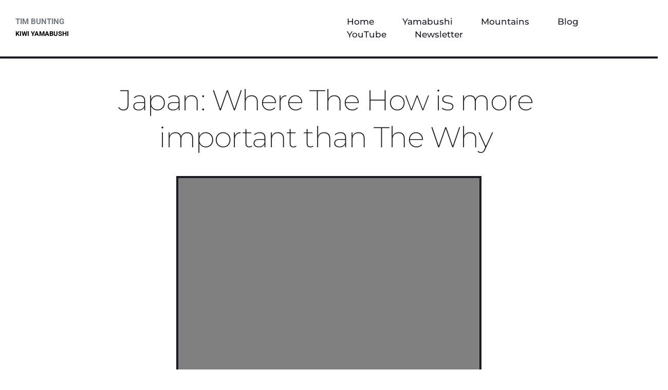

--- FILE ---
content_type: text/html; charset=UTF-8
request_url: https://timbunting.com/japan-where-the-how-is-more-important-than-the-why/bpage/3/
body_size: 64124
content:
<!DOCTYPE html>
<html lang="en-NZ">
<head>
    <meta charset="UTF-8">
    <link rel="profile" href="http://gmpg.org/xfn/11">
    <link rel="pingback" href="https://timbunting.com/xmlrpc.php">
	<meta name='robots' content='index, follow, max-image-preview:large, max-snippet:-1, max-video-preview:-1' />

	<!-- This site is optimized with the Yoast SEO plugin v22.3 - https://yoast.com/wordpress/plugins/seo/ -->
	<title>Japan: Where The How is more important than The Why - Tim Bunting</title>
	<link rel="canonical" href="https://timbunting.com/japan-where-the-how-is-more-important-than-the-why/" />
	<meta property="og:locale" content="en_US" />
	<meta property="og:type" content="article" />
	<meta property="og:title" content="Japan: Where The How is more important than The Why - Tim Bunting" />
	<meta property="og:description" content="If you’ve ever either done or watched a performance of a ‘do’ in Japan, Kendo, Judo, Sado, Kado, you would have come across the concept that essentially the how is all that matters." />
	<meta property="og:url" content="https://timbunting.com/japan-where-the-how-is-more-important-than-the-why/" />
	<meta property="og:site_name" content="Tim Bunting" />
	<meta property="article:published_time" content="2022-10-11T00:32:15+00:00" />
	<meta property="article:modified_time" content="2022-10-11T00:32:18+00:00" />
	<meta property="og:image" content="https://timbunting.com/wp-content/uploads/2022/10/arrow-arrows-bow-and-arrow-archery-163533.jpeg" />
	<meta property="og:image:width" content="1880" />
	<meta property="og:image:height" content="1253" />
	<meta property="og:image:type" content="image/jpeg" />
	<meta name="author" content="Tim" />
	<meta name="twitter:card" content="summary_large_image" />
	<meta name="twitter:label1" content="Written by" />
	<meta name="twitter:data1" content="Tim" />
	<meta name="twitter:label2" content="Est. reading time" />
	<meta name="twitter:data2" content="2 minutes" />
	<script type="application/ld+json" class="yoast-schema-graph">{"@context":"https://schema.org","@graph":[{"@type":"Article","@id":"https://timbunting.com/japan-where-the-how-is-more-important-than-the-why/#article","isPartOf":{"@id":"https://timbunting.com/japan-where-the-how-is-more-important-than-the-why/"},"author":{"name":"Tim","@id":"https://timbunting.com/#/schema/person/61019ade43ec309ef30dbe9cd86f366d"},"headline":"Japan: Where The How is more important than The Why","datePublished":"2022-10-11T00:32:15+00:00","dateModified":"2022-10-11T00:32:18+00:00","mainEntityOfPage":{"@id":"https://timbunting.com/japan-where-the-how-is-more-important-than-the-why/"},"wordCount":283,"publisher":{"@id":"https://timbunting.com/#organization"},"image":{"@id":"https://timbunting.com/japan-where-the-how-is-more-important-than-the-why/#primaryimage"},"thumbnailUrl":"","articleSection":["Japan","Japanese Philosophy","Philosophy","Shugendo","The way"],"inLanguage":"en-NZ"},{"@type":"WebPage","@id":"https://timbunting.com/japan-where-the-how-is-more-important-than-the-why/","url":"https://timbunting.com/japan-where-the-how-is-more-important-than-the-why/","name":"Japan: Where The How is more important than The Why - Tim Bunting","isPartOf":{"@id":"https://timbunting.com/#website"},"primaryImageOfPage":{"@id":"https://timbunting.com/japan-where-the-how-is-more-important-than-the-why/#primaryimage"},"image":{"@id":"https://timbunting.com/japan-where-the-how-is-more-important-than-the-why/#primaryimage"},"thumbnailUrl":"","datePublished":"2022-10-11T00:32:15+00:00","dateModified":"2022-10-11T00:32:18+00:00","breadcrumb":{"@id":"https://timbunting.com/japan-where-the-how-is-more-important-than-the-why/#breadcrumb"},"inLanguage":"en-NZ","potentialAction":[{"@type":"ReadAction","target":["https://timbunting.com/japan-where-the-how-is-more-important-than-the-why/"]}]},{"@type":"ImageObject","inLanguage":"en-NZ","@id":"https://timbunting.com/japan-where-the-how-is-more-important-than-the-why/#primaryimage","url":"","contentUrl":""},{"@type":"BreadcrumbList","@id":"https://timbunting.com/japan-where-the-how-is-more-important-than-the-why/#breadcrumb","itemListElement":[{"@type":"ListItem","position":1,"name":"Home","item":"https://timbunting.com/"},{"@type":"ListItem","position":2,"name":"Japan: Where The How is more important than The Why"}]},{"@type":"WebSite","@id":"https://timbunting.com/#website","url":"https://timbunting.com/","name":"Tim Bunting","description":"Kiwi Yamabushi on the mountains of Japan","publisher":{"@id":"https://timbunting.com/#organization"},"potentialAction":[{"@type":"SearchAction","target":{"@type":"EntryPoint","urlTemplate":"https://timbunting.com/?s={search_term_string}"},"query-input":"required name=search_term_string"}],"inLanguage":"en-NZ"},{"@type":"Organization","@id":"https://timbunting.com/#organization","name":"Tim Bunting","url":"https://timbunting.com/","logo":{"@type":"ImageObject","inLanguage":"en-NZ","@id":"https://timbunting.com/#/schema/logo/image/","url":"https://timbunting.com/wp-content/uploads/2020/09/cropped-Tim-Bunting.png","contentUrl":"https://timbunting.com/wp-content/uploads/2020/09/cropped-Tim-Bunting.png","width":500,"height":500,"caption":"Tim Bunting"},"image":{"@id":"https://timbunting.com/#/schema/logo/image/"}},{"@type":"Person","@id":"https://timbunting.com/#/schema/person/61019ade43ec309ef30dbe9cd86f366d","name":"Tim","image":{"@type":"ImageObject","inLanguage":"en-NZ","@id":"https://timbunting.com/#/schema/person/image/","url":"https://secure.gravatar.com/avatar/391f40aa0e94d0368e3bb964139df9d1?s=96&d=mm&r=g","contentUrl":"https://secure.gravatar.com/avatar/391f40aa0e94d0368e3bb964139df9d1?s=96&d=mm&r=g","caption":"Tim"},"sameAs":["http://timbunting.com"],"url":"https://timbunting.com/author/timbunting/"}]}</script>
	<!-- / Yoast SEO plugin. -->


<link rel='dns-prefetch' href='//secure.gravatar.com' />
<link rel='dns-prefetch' href='//www.googletagmanager.com' />
<link rel='dns-prefetch' href='//stats.wp.com' />
<link rel='dns-prefetch' href='//fonts.bunny.net' />
<link rel='dns-prefetch' href='//v0.wordpress.com' />
<link rel='dns-prefetch' href='//widgets.wp.com' />
<link rel='dns-prefetch' href='//s0.wp.com' />
<link rel='dns-prefetch' href='//0.gravatar.com' />
<link rel='dns-prefetch' href='//1.gravatar.com' />
<link rel='dns-prefetch' href='//2.gravatar.com' />
<link rel='dns-prefetch' href='//jetpack.wordpress.com' />
<link rel='dns-prefetch' href='//public-api.wordpress.com' />
<link rel="alternate" type="application/rss+xml" title="Tim Bunting &raquo; Feed" href="https://timbunting.com/feed/" />
<link rel="alternate" type="application/rss+xml" title="Tim Bunting &raquo; Comments Feed" href="https://timbunting.com/comments/feed/" />
<link rel="alternate" type="application/rss+xml" title="Tim Bunting &raquo; Japan: Where The How is more important than The Why Comments Feed" href="https://timbunting.com/japan-where-the-how-is-more-important-than-the-why/feed/" />
<script>
window._wpemojiSettings = {"baseUrl":"https:\/\/s.w.org\/images\/core\/emoji\/14.0.0\/72x72\/","ext":".png","svgUrl":"https:\/\/s.w.org\/images\/core\/emoji\/14.0.0\/svg\/","svgExt":".svg","source":{"concatemoji":"https:\/\/timbunting.com\/wp-includes\/js\/wp-emoji-release.min.js?ver=6.3.2"}};
/*! This file is auto-generated */
!function(i,n){var o,s,e;function c(e){try{var t={supportTests:e,timestamp:(new Date).valueOf()};sessionStorage.setItem(o,JSON.stringify(t))}catch(e){}}function p(e,t,n){e.clearRect(0,0,e.canvas.width,e.canvas.height),e.fillText(t,0,0);var t=new Uint32Array(e.getImageData(0,0,e.canvas.width,e.canvas.height).data),r=(e.clearRect(0,0,e.canvas.width,e.canvas.height),e.fillText(n,0,0),new Uint32Array(e.getImageData(0,0,e.canvas.width,e.canvas.height).data));return t.every(function(e,t){return e===r[t]})}function u(e,t,n){switch(t){case"flag":return n(e,"\ud83c\udff3\ufe0f\u200d\u26a7\ufe0f","\ud83c\udff3\ufe0f\u200b\u26a7\ufe0f")?!1:!n(e,"\ud83c\uddfa\ud83c\uddf3","\ud83c\uddfa\u200b\ud83c\uddf3")&&!n(e,"\ud83c\udff4\udb40\udc67\udb40\udc62\udb40\udc65\udb40\udc6e\udb40\udc67\udb40\udc7f","\ud83c\udff4\u200b\udb40\udc67\u200b\udb40\udc62\u200b\udb40\udc65\u200b\udb40\udc6e\u200b\udb40\udc67\u200b\udb40\udc7f");case"emoji":return!n(e,"\ud83e\udef1\ud83c\udffb\u200d\ud83e\udef2\ud83c\udfff","\ud83e\udef1\ud83c\udffb\u200b\ud83e\udef2\ud83c\udfff")}return!1}function f(e,t,n){var r="undefined"!=typeof WorkerGlobalScope&&self instanceof WorkerGlobalScope?new OffscreenCanvas(300,150):i.createElement("canvas"),a=r.getContext("2d",{willReadFrequently:!0}),o=(a.textBaseline="top",a.font="600 32px Arial",{});return e.forEach(function(e){o[e]=t(a,e,n)}),o}function t(e){var t=i.createElement("script");t.src=e,t.defer=!0,i.head.appendChild(t)}"undefined"!=typeof Promise&&(o="wpEmojiSettingsSupports",s=["flag","emoji"],n.supports={everything:!0,everythingExceptFlag:!0},e=new Promise(function(e){i.addEventListener("DOMContentLoaded",e,{once:!0})}),new Promise(function(t){var n=function(){try{var e=JSON.parse(sessionStorage.getItem(o));if("object"==typeof e&&"number"==typeof e.timestamp&&(new Date).valueOf()<e.timestamp+604800&&"object"==typeof e.supportTests)return e.supportTests}catch(e){}return null}();if(!n){if("undefined"!=typeof Worker&&"undefined"!=typeof OffscreenCanvas&&"undefined"!=typeof URL&&URL.createObjectURL&&"undefined"!=typeof Blob)try{var e="postMessage("+f.toString()+"("+[JSON.stringify(s),u.toString(),p.toString()].join(",")+"));",r=new Blob([e],{type:"text/javascript"}),a=new Worker(URL.createObjectURL(r),{name:"wpTestEmojiSupports"});return void(a.onmessage=function(e){c(n=e.data),a.terminate(),t(n)})}catch(e){}c(n=f(s,u,p))}t(n)}).then(function(e){for(var t in e)n.supports[t]=e[t],n.supports.everything=n.supports.everything&&n.supports[t],"flag"!==t&&(n.supports.everythingExceptFlag=n.supports.everythingExceptFlag&&n.supports[t]);n.supports.everythingExceptFlag=n.supports.everythingExceptFlag&&!n.supports.flag,n.DOMReady=!1,n.readyCallback=function(){n.DOMReady=!0}}).then(function(){return e}).then(function(){var e;n.supports.everything||(n.readyCallback(),(e=n.source||{}).concatemoji?t(e.concatemoji):e.wpemoji&&e.twemoji&&(t(e.twemoji),t(e.wpemoji)))}))}((window,document),window._wpemojiSettings);
</script>
<style>
img.wp-smiley,
img.emoji {
	display: inline !important;
	border: none !important;
	box-shadow: none !important;
	height: 1em !important;
	width: 1em !important;
	margin: 0 0.07em !important;
	vertical-align: -0.1em !important;
	background: none !important;
	padding: 0 !important;
}
</style>
	
<link rel='stylesheet' id='astra-theme-css-css' href='https://timbunting.com/wp-content/themes/astra/assets/css/minified/frontend.min.css?ver=4.9.0' media='all' />
<style id='astra-theme-css-inline-css'>
.ast-no-sidebar .entry-content .alignfull {margin-left: calc( -50vw + 50%);margin-right: calc( -50vw + 50%);max-width: 100vw;width: 100vw;}.ast-no-sidebar .entry-content .alignwide {margin-left: calc(-41vw + 50%);margin-right: calc(-41vw + 50%);max-width: unset;width: unset;}.ast-no-sidebar .entry-content .alignfull .alignfull,.ast-no-sidebar .entry-content .alignfull .alignwide,.ast-no-sidebar .entry-content .alignwide .alignfull,.ast-no-sidebar .entry-content .alignwide .alignwide,.ast-no-sidebar .entry-content .wp-block-column .alignfull,.ast-no-sidebar .entry-content .wp-block-column .alignwide{width: 100%;margin-left: auto;margin-right: auto;}.wp-block-gallery,.blocks-gallery-grid {margin: 0;}.wp-block-separator {max-width: 100px;}.wp-block-separator.is-style-wide,.wp-block-separator.is-style-dots {max-width: none;}.entry-content .has-2-columns .wp-block-column:first-child {padding-right: 10px;}.entry-content .has-2-columns .wp-block-column:last-child {padding-left: 10px;}@media (max-width: 782px) {.entry-content .wp-block-columns .wp-block-column {flex-basis: 100%;}.entry-content .has-2-columns .wp-block-column:first-child {padding-right: 0;}.entry-content .has-2-columns .wp-block-column:last-child {padding-left: 0;}}body .entry-content .wp-block-latest-posts {margin-left: 0;}body .entry-content .wp-block-latest-posts li {list-style: none;}.ast-no-sidebar .ast-container .entry-content .wp-block-latest-posts {margin-left: 0;}.ast-header-break-point .entry-content .alignwide {margin-left: auto;margin-right: auto;}.entry-content .blocks-gallery-item img {margin-bottom: auto;}.wp-block-pullquote {border-top: 4px solid #555d66;border-bottom: 4px solid #555d66;color: #40464d;}:root{--ast-post-nav-space:0;--ast-container-default-xlg-padding:6.67em;--ast-container-default-lg-padding:5.67em;--ast-container-default-slg-padding:4.34em;--ast-container-default-md-padding:3.34em;--ast-container-default-sm-padding:6.67em;--ast-container-default-xs-padding:2.4em;--ast-container-default-xxs-padding:1.4em;--ast-code-block-background:#EEEEEE;--ast-comment-inputs-background:#FAFAFA;--ast-normal-container-width:1200px;--ast-narrow-container-width:750px;--ast-blog-title-font-weight:normal;--ast-blog-meta-weight:inherit;--ast-global-color-primary:var(--ast-global-color-5);--ast-global-color-secondary:var(--ast-global-color-4);--ast-global-color-alternate-background:var(--ast-global-color-7);--ast-global-color-subtle-background:var(--ast-global-color-6);--ast-bg-style-guide:#F8FAFC;--ast-shadow-style-guide:0px 0px 4px 0 #00000057;--ast-global-dark-bg-style:#fff;--ast-global-dark-lfs:#fbfbfb;--ast-widget-bg-color:#fafafa;--ast-wc-container-head-bg-color:#fbfbfb;--ast-title-layout-bg:#eeeeee;--ast-search-border-color:#e7e7e7;--ast-lifter-hover-bg:#e6e6e6;--ast-gallery-block-color:#000;--srfm-color-input-label:var(--ast-global-color-2);}html{font-size:93.75%;}a,.page-title{color:#0274be;}a:hover,a:focus{color:#3a3a3a;}body,button,input,select,textarea,.ast-button,.ast-custom-button{font-family:-apple-system,BlinkMacSystemFont,Segoe UI,Roboto,Oxygen-Sans,Ubuntu,Cantarell,Helvetica Neue,sans-serif;font-weight:inherit;font-size:15px;font-size:1rem;}blockquote{color:#000000;}.site-title{font-size:35px;font-size:2.3333333333333rem;display:block;}.site-header .site-description{font-size:15px;font-size:1rem;display:block;}.entry-title{font-size:40px;font-size:2.6666666666667rem;}.archive .ast-article-post .ast-article-inner,.blog .ast-article-post .ast-article-inner,.archive .ast-article-post .ast-article-inner:hover,.blog .ast-article-post .ast-article-inner:hover{overflow:hidden;}h1,.entry-content h1{font-size:40px;font-size:2.6666666666667rem;line-height:1.4em;}h2,.entry-content h2{font-size:30px;font-size:2rem;line-height:1.3em;}h3,.entry-content h3{font-size:25px;font-size:1.6666666666667rem;line-height:1.3em;}h4,.entry-content h4{font-size:20px;font-size:1.3333333333333rem;line-height:1.2em;}h5,.entry-content h5{font-size:18px;font-size:1.2rem;line-height:1.2em;}h6,.entry-content h6{font-size:15px;font-size:1rem;line-height:1.25em;}body,h1,.entry-title a,.entry-content h1,h2,.entry-content h2,h3,.entry-content h3,h4,.entry-content h4,h5,.entry-content h5,h6,.entry-content h6{color:#3a3a3a;}.tagcloud a:hover,.tagcloud a:focus,.tagcloud a.current-item{color:#ffffff;border-color:#0274be;background-color:#0274be;}input:focus,input[type="text"]:focus,input[type="email"]:focus,input[type="url"]:focus,input[type="password"]:focus,input[type="reset"]:focus,input[type="search"]:focus,textarea:focus{border-color:#0274be;}input[type="radio"]:checked,input[type=reset],input[type="checkbox"]:checked,input[type="checkbox"]:hover:checked,input[type="checkbox"]:focus:checked,input[type=range]::-webkit-slider-thumb{border-color:#0274be;background-color:#0274be;box-shadow:none;}.site-footer a:hover + .post-count,.site-footer a:focus + .post-count{background:#0274be;border-color:#0274be;}.single .nav-links .nav-previous,.single .nav-links .nav-next{color:#0274be;}.entry-meta,.entry-meta *{line-height:1.45;color:#0274be;}.entry-meta a:not(.ast-button):hover,.entry-meta a:not(.ast-button):hover *,.entry-meta a:not(.ast-button):focus,.entry-meta a:not(.ast-button):focus *,.page-links > .page-link,.page-links .page-link:hover,.post-navigation a:hover{color:#3a3a3a;}#cat option,.secondary .calendar_wrap thead a,.secondary .calendar_wrap thead a:visited{color:#0274be;}.secondary .calendar_wrap #today,.ast-progress-val span{background:#0274be;}.secondary a:hover + .post-count,.secondary a:focus + .post-count{background:#0274be;border-color:#0274be;}.calendar_wrap #today > a{color:#ffffff;}.page-links .page-link,.single .post-navigation a{color:#0274be;}.ast-search-menu-icon .search-form button.search-submit{padding:0 4px;}.ast-search-menu-icon form.search-form{padding-right:0;}.ast-search-menu-icon.slide-search input.search-field{width:0;}.ast-header-search .ast-search-menu-icon.ast-dropdown-active .search-form,.ast-header-search .ast-search-menu-icon.ast-dropdown-active .search-field:focus{transition:all 0.2s;}.search-form input.search-field:focus{outline:none;}.widget-title,.widget .wp-block-heading{font-size:21px;font-size:1.4rem;color:#3a3a3a;}.single .ast-author-details .author-title{color:#3a3a3a;}#secondary,#secondary button,#secondary input,#secondary select,#secondary textarea{font-size:15px;font-size:1rem;}.ast-search-menu-icon.slide-search a:focus-visible:focus-visible,.astra-search-icon:focus-visible,#close:focus-visible,a:focus-visible,.ast-menu-toggle:focus-visible,.site .skip-link:focus-visible,.wp-block-loginout input:focus-visible,.wp-block-search.wp-block-search__button-inside .wp-block-search__inside-wrapper,.ast-header-navigation-arrow:focus-visible,.woocommerce .wc-proceed-to-checkout > .checkout-button:focus-visible,.woocommerce .woocommerce-MyAccount-navigation ul li a:focus-visible,.ast-orders-table__row .ast-orders-table__cell:focus-visible,.woocommerce .woocommerce-order-details .order-again > .button:focus-visible,.woocommerce .woocommerce-message a.button.wc-forward:focus-visible,.woocommerce #minus_qty:focus-visible,.woocommerce #plus_qty:focus-visible,a#ast-apply-coupon:focus-visible,.woocommerce .woocommerce-info a:focus-visible,.woocommerce .astra-shop-summary-wrap a:focus-visible,.woocommerce a.wc-forward:focus-visible,#ast-apply-coupon:focus-visible,.woocommerce-js .woocommerce-mini-cart-item a.remove:focus-visible,#close:focus-visible,.button.search-submit:focus-visible,#search_submit:focus,.normal-search:focus-visible,.ast-header-account-wrap:focus-visible,.woocommerce .ast-on-card-button.ast-quick-view-trigger:focus{outline-style:dotted;outline-color:inherit;outline-width:thin;}input:focus,input[type="text"]:focus,input[type="email"]:focus,input[type="url"]:focus,input[type="password"]:focus,input[type="reset"]:focus,input[type="search"]:focus,input[type="number"]:focus,textarea:focus,.wp-block-search__input:focus,[data-section="section-header-mobile-trigger"] .ast-button-wrap .ast-mobile-menu-trigger-minimal:focus,.ast-mobile-popup-drawer.active .menu-toggle-close:focus,.woocommerce-ordering select.orderby:focus,#ast-scroll-top:focus,#coupon_code:focus,.woocommerce-page #comment:focus,.woocommerce #reviews #respond input#submit:focus,.woocommerce a.add_to_cart_button:focus,.woocommerce .button.single_add_to_cart_button:focus,.woocommerce .woocommerce-cart-form button:focus,.woocommerce .woocommerce-cart-form__cart-item .quantity .qty:focus,.woocommerce .woocommerce-billing-fields .woocommerce-billing-fields__field-wrapper .woocommerce-input-wrapper > .input-text:focus,.woocommerce #order_comments:focus,.woocommerce #place_order:focus,.woocommerce .woocommerce-address-fields .woocommerce-address-fields__field-wrapper .woocommerce-input-wrapper > .input-text:focus,.woocommerce .woocommerce-MyAccount-content form button:focus,.woocommerce .woocommerce-MyAccount-content .woocommerce-EditAccountForm .woocommerce-form-row .woocommerce-Input.input-text:focus,.woocommerce .ast-woocommerce-container .woocommerce-pagination ul.page-numbers li a:focus,body #content .woocommerce form .form-row .select2-container--default .select2-selection--single:focus,#ast-coupon-code:focus,.woocommerce.woocommerce-js .quantity input[type=number]:focus,.woocommerce-js .woocommerce-mini-cart-item .quantity input[type=number]:focus,.woocommerce p#ast-coupon-trigger:focus{border-style:dotted;border-color:inherit;border-width:thin;}input{outline:none;}.ast-logo-title-inline .site-logo-img{padding-right:1em;}.site-logo-img img{ transition:all 0.2s linear;}body .ast-oembed-container *{position:absolute;top:0;width:100%;height:100%;left:0;}body .wp-block-embed-pocket-casts .ast-oembed-container *{position:unset;}.ast-single-post-featured-section + article {margin-top: 2em;}.site-content .ast-single-post-featured-section img {width: 100%;overflow: hidden;object-fit: cover;}.site > .ast-single-related-posts-container {margin-top: 0;}@media (min-width: 769px) {.ast-desktop .ast-container--narrow {max-width: var(--ast-narrow-container-width);margin: 0 auto;}}#secondary {margin: 4em 0 2.5em;word-break: break-word;line-height: 2;}#secondary li {margin-bottom: 0.25em;}#secondary li:last-child {margin-bottom: 0;}@media (max-width: 768px) {.js_active .ast-plain-container.ast-single-post #secondary {margin-top: 1.5em;}}.ast-separate-container.ast-two-container #secondary .widget {background-color: #fff;padding: 2em;margin-bottom: 2em;}@media (min-width: 993px) {.ast-left-sidebar #secondary {padding-right: 60px;}.ast-right-sidebar #secondary {padding-left: 60px;}}@media (max-width: 993px) {.ast-right-sidebar #secondary {padding-left: 30px;}.ast-left-sidebar #secondary {padding-right: 30px;}}@media (max-width:768.9px){#ast-desktop-header{display:none;}}@media (min-width:769px){#ast-mobile-header{display:none;}}@media( max-width: 420px ) {.single .nav-links .nav-previous,.single .nav-links .nav-next {width: 100%;text-align: center;}}.wp-block-buttons.aligncenter{justify-content:center;}.ast-separate-container.ast-single-post.ast-right-sidebar #primary,.ast-separate-container.ast-single-post.ast-left-sidebar #primary,.ast-separate-container.ast-single-post #primary,.ast-plain-container.ast-single-post #primary,.ast-narrow-container.ast-single-post #primary{margin-top:0%;margin-bottom:0%;}.ast-left-sidebar.ast-single-post #primary,.ast-right-sidebar.ast-single-post #primary,.ast-separate-container.ast-single-post.ast-right-sidebar #primary,.ast-separate-container.ast-single-post.ast-left-sidebar #primary,.ast-separate-container.ast-single-post #primary,.ast-narrow-container.ast-single-post #primary{padding-left:0%;padding-right:0%;}.ast-separate-container #primary,.ast-narrow-container #primary{padding-top:0;}.ast-separate-container #primary,.ast-narrow-container #primary{padding-bottom:0;}@media (max-width:782px){.entry-content .wp-block-columns .wp-block-column{margin-left:0px;}}.wp-block-image.aligncenter{margin-left:auto;margin-right:auto;}.wp-block-table.aligncenter{margin-left:auto;margin-right:auto;}.wp-block-buttons .wp-block-button.is-style-outline .wp-block-button__link.wp-element-button,.ast-outline-button,.wp-block-uagb-buttons-child .uagb-buttons-repeater.ast-outline-button{border-top-width:2px;border-right-width:2px;border-bottom-width:2px;border-left-width:2px;font-family:inherit;font-weight:inherit;line-height:1em;border-top-left-radius:2px;border-top-right-radius:2px;border-bottom-right-radius:2px;border-bottom-left-radius:2px;}.wp-block-button .wp-block-button__link.wp-element-button.is-style-outline:not(.has-background),.wp-block-button.is-style-outline>.wp-block-button__link.wp-element-button:not(.has-background),.ast-outline-button{background-color:transparent;}.entry-content[data-ast-blocks-layout] > figure{margin-bottom:1em;}@media (max-width:768px){.ast-separate-container #primary,.ast-separate-container #secondary{padding:1.5em 0;}#primary,#secondary{padding:1.5em 0;margin:0;}.ast-left-sidebar #content > .ast-container{display:flex;flex-direction:column-reverse;width:100%;}.ast-separate-container .ast-article-post,.ast-separate-container .ast-article-single{padding:1.5em 2.14em;}.ast-author-box img.avatar{margin:20px 0 0 0;}}@media (max-width:768px){#secondary.secondary{padding-top:0;}.ast-separate-container.ast-right-sidebar #secondary{padding-left:1em;padding-right:1em;}.ast-separate-container.ast-two-container #secondary{padding-left:0;padding-right:0;}.ast-page-builder-template .entry-header #secondary,.ast-page-builder-template #secondary{margin-top:1.5em;}}@media (max-width:768px){.ast-right-sidebar #primary{padding-right:0;}.ast-page-builder-template.ast-left-sidebar #secondary,.ast-page-builder-template.ast-right-sidebar #secondary{padding-right:20px;padding-left:20px;}.ast-right-sidebar #secondary,.ast-left-sidebar #primary{padding-left:0;}.ast-left-sidebar #secondary{padding-right:0;}}@media (min-width:769px){.ast-separate-container.ast-right-sidebar #primary,.ast-separate-container.ast-left-sidebar #primary{border:0;}.search-no-results.ast-separate-container #primary{margin-bottom:4em;}}@media (min-width:769px){.ast-right-sidebar #primary{border-right:1px solid var(--ast-border-color);}.ast-left-sidebar #primary{border-left:1px solid var(--ast-border-color);}.ast-right-sidebar #secondary{border-left:1px solid var(--ast-border-color);margin-left:-1px;}.ast-left-sidebar #secondary{border-right:1px solid var(--ast-border-color);margin-right:-1px;}.ast-separate-container.ast-two-container.ast-right-sidebar #secondary{padding-left:30px;padding-right:0;}.ast-separate-container.ast-two-container.ast-left-sidebar #secondary{padding-right:30px;padding-left:0;}.ast-separate-container.ast-right-sidebar #secondary,.ast-separate-container.ast-left-sidebar #secondary{border:0;margin-left:auto;margin-right:auto;}.ast-separate-container.ast-two-container #secondary .widget:last-child{margin-bottom:0;}}.menu-toggle,button,.ast-button,.ast-custom-button,.button,input#submit,input[type="button"],input[type="submit"],input[type="reset"]{color:transparent;border-top-left-radius:2px;border-top-right-radius:2px;border-bottom-right-radius:2px;border-bottom-left-radius:2px;padding-top:10px;padding-right:40px;padding-bottom:10px;padding-left:40px;font-family:inherit;font-weight:inherit;}button:focus,.menu-toggle:hover,button:hover,.ast-button:hover,.ast-custom-button:hover .button:hover,.ast-custom-button:hover,input[type=reset]:hover,input[type=reset]:focus,input#submit:hover,input#submit:focus,input[type="button"]:hover,input[type="button"]:focus,input[type="submit"]:hover,input[type="submit"]:focus{color:#ffffff;background-color:#3a3a3a;border-color:#3a3a3a;}@media (max-width:768px){.ast-mobile-header-stack .main-header-bar .ast-search-menu-icon{display:inline-block;}.ast-header-break-point.ast-header-custom-item-outside .ast-mobile-header-stack .main-header-bar .ast-search-icon{margin:0;}.ast-comment-avatar-wrap img{max-width:2.5em;}.ast-comment-meta{padding:0 1.8888em 1.3333em;}.ast-separate-container .ast-comment-list li.depth-1{padding:1.5em 2.14em;}.ast-separate-container .comment-respond{padding:2em 2.14em;}}@media (min-width:544px){.ast-container{max-width:100%;}}@media (max-width:544px){.ast-separate-container .ast-article-post,.ast-separate-container .ast-article-single,.ast-separate-container .comments-title,.ast-separate-container .ast-archive-description{padding:1.5em 1em;}.ast-separate-container #content .ast-container{padding-left:0.54em;padding-right:0.54em;}.ast-separate-container .ast-comment-list .bypostauthor{padding:.5em;}.ast-search-menu-icon.ast-dropdown-active .search-field{width:170px;}.ast-separate-container #secondary{padding-top:0;}.ast-separate-container.ast-two-container #secondary .widget{margin-bottom:1.5em;padding-left:1em;padding-right:1em;}} #ast-mobile-header .ast-site-header-cart-li a{pointer-events:none;}.ast-no-sidebar.ast-separate-container .entry-content .alignfull {margin-left: -6.67em;margin-right: -6.67em;width: auto;}@media (max-width: 1200px) {.ast-no-sidebar.ast-separate-container .entry-content .alignfull {margin-left: -2.4em;margin-right: -2.4em;}}@media (max-width: 768px) {.ast-no-sidebar.ast-separate-container .entry-content .alignfull {margin-left: -2.14em;margin-right: -2.14em;}}@media (max-width: 544px) {.ast-no-sidebar.ast-separate-container .entry-content .alignfull {margin-left: -1em;margin-right: -1em;}}.ast-no-sidebar.ast-separate-container .entry-content .alignwide {margin-left: -20px;margin-right: -20px;}.ast-no-sidebar.ast-separate-container .entry-content .wp-block-column .alignfull,.ast-no-sidebar.ast-separate-container .entry-content .wp-block-column .alignwide {margin-left: auto;margin-right: auto;width: 100%;}@media (max-width:768px){.site-title{display:block;}.site-header .site-description{display:block;}h1,.entry-content h1{font-size:30px;}h2,.entry-content h2{font-size:25px;}h3,.entry-content h3{font-size:20px;}}@media (max-width:544px){.site-title{display:block;}.site-header .site-description{display:block;}h1,.entry-content h1{font-size:30px;}h2,.entry-content h2{font-size:25px;}h3,.entry-content h3{font-size:20px;}}@media (max-width:768px){html{font-size:85.5%;}}@media (max-width:544px){html{font-size:85.5%;}}@media (min-width:769px){.ast-container{max-width:1240px;}}@font-face {font-family: "Astra";src: url(https://timbunting.com/wp-content/themes/astra/assets/fonts/astra.woff) format("woff"),url(https://timbunting.com/wp-content/themes/astra/assets/fonts/astra.ttf) format("truetype"),url(https://timbunting.com/wp-content/themes/astra/assets/fonts/astra.svg#astra) format("svg");font-weight: normal;font-style: normal;font-display: fallback;}@media (min-width:769px){.single-post .site-content > .ast-container{max-width:1200px;}}@media (min-width:769px){.main-header-menu .sub-menu .menu-item.ast-left-align-sub-menu:hover > .sub-menu,.main-header-menu .sub-menu .menu-item.ast-left-align-sub-menu.focus > .sub-menu{margin-left:-0px;}}.site .comments-area{padding-bottom:3em;}.astra-icon-down_arrow::after {content: "\e900";font-family: Astra;}.astra-icon-close::after {content: "\e5cd";font-family: Astra;}.astra-icon-drag_handle::after {content: "\e25d";font-family: Astra;}.astra-icon-format_align_justify::after {content: "\e235";font-family: Astra;}.astra-icon-menu::after {content: "\e5d2";font-family: Astra;}.astra-icon-reorder::after {content: "\e8fe";font-family: Astra;}.astra-icon-search::after {content: "\e8b6";font-family: Astra;}.astra-icon-zoom_in::after {content: "\e56b";font-family: Astra;}.astra-icon-check-circle::after {content: "\e901";font-family: Astra;}.astra-icon-shopping-cart::after {content: "\f07a";font-family: Astra;}.astra-icon-shopping-bag::after {content: "\f290";font-family: Astra;}.astra-icon-shopping-basket::after {content: "\f291";font-family: Astra;}.astra-icon-circle-o::after {content: "\e903";font-family: Astra;}.astra-icon-certificate::after {content: "\e902";font-family: Astra;}blockquote {padding: 1.2em;}:root .has-ast-global-color-0-color{color:var(--ast-global-color-0);}:root .has-ast-global-color-0-background-color{background-color:var(--ast-global-color-0);}:root .wp-block-button .has-ast-global-color-0-color{color:var(--ast-global-color-0);}:root .wp-block-button .has-ast-global-color-0-background-color{background-color:var(--ast-global-color-0);}:root .has-ast-global-color-1-color{color:var(--ast-global-color-1);}:root .has-ast-global-color-1-background-color{background-color:var(--ast-global-color-1);}:root .wp-block-button .has-ast-global-color-1-color{color:var(--ast-global-color-1);}:root .wp-block-button .has-ast-global-color-1-background-color{background-color:var(--ast-global-color-1);}:root .has-ast-global-color-2-color{color:var(--ast-global-color-2);}:root .has-ast-global-color-2-background-color{background-color:var(--ast-global-color-2);}:root .wp-block-button .has-ast-global-color-2-color{color:var(--ast-global-color-2);}:root .wp-block-button .has-ast-global-color-2-background-color{background-color:var(--ast-global-color-2);}:root .has-ast-global-color-3-color{color:var(--ast-global-color-3);}:root .has-ast-global-color-3-background-color{background-color:var(--ast-global-color-3);}:root .wp-block-button .has-ast-global-color-3-color{color:var(--ast-global-color-3);}:root .wp-block-button .has-ast-global-color-3-background-color{background-color:var(--ast-global-color-3);}:root .has-ast-global-color-4-color{color:var(--ast-global-color-4);}:root .has-ast-global-color-4-background-color{background-color:var(--ast-global-color-4);}:root .wp-block-button .has-ast-global-color-4-color{color:var(--ast-global-color-4);}:root .wp-block-button .has-ast-global-color-4-background-color{background-color:var(--ast-global-color-4);}:root .has-ast-global-color-5-color{color:var(--ast-global-color-5);}:root .has-ast-global-color-5-background-color{background-color:var(--ast-global-color-5);}:root .wp-block-button .has-ast-global-color-5-color{color:var(--ast-global-color-5);}:root .wp-block-button .has-ast-global-color-5-background-color{background-color:var(--ast-global-color-5);}:root .has-ast-global-color-6-color{color:var(--ast-global-color-6);}:root .has-ast-global-color-6-background-color{background-color:var(--ast-global-color-6);}:root .wp-block-button .has-ast-global-color-6-color{color:var(--ast-global-color-6);}:root .wp-block-button .has-ast-global-color-6-background-color{background-color:var(--ast-global-color-6);}:root .has-ast-global-color-7-color{color:var(--ast-global-color-7);}:root .has-ast-global-color-7-background-color{background-color:var(--ast-global-color-7);}:root .wp-block-button .has-ast-global-color-7-color{color:var(--ast-global-color-7);}:root .wp-block-button .has-ast-global-color-7-background-color{background-color:var(--ast-global-color-7);}:root .has-ast-global-color-8-color{color:var(--ast-global-color-8);}:root .has-ast-global-color-8-background-color{background-color:var(--ast-global-color-8);}:root .wp-block-button .has-ast-global-color-8-color{color:var(--ast-global-color-8);}:root .wp-block-button .has-ast-global-color-8-background-color{background-color:var(--ast-global-color-8);}:root{--ast-global-color-0:#0170B9;--ast-global-color-1:#3a3a3a;--ast-global-color-2:#3a3a3a;--ast-global-color-3:#4B4F58;--ast-global-color-4:#F5F5F5;--ast-global-color-5:#FFFFFF;--ast-global-color-6:#E5E5E5;--ast-global-color-7:#424242;--ast-global-color-8:#000000;}:root {--ast-border-color : #dddddd;}.site .site-content #primary{margin-top:0%;margin-bottom:0%;margin-left:0%;margin-right:0%;}.ast-single-entry-banner {-js-display: flex;display: flex;flex-direction: column;justify-content: center;text-align: center;position: relative;background: var(--ast-title-layout-bg);}.ast-single-entry-banner[data-banner-layout="layout-1"] {max-width: 1200px;background: inherit;padding: 20px 0;}.ast-single-entry-banner[data-banner-width-type="custom"] {margin: 0 auto;width: 100%;}.ast-single-entry-banner + .site-content .entry-header {margin-bottom: 0;}.site .ast-author-avatar {--ast-author-avatar-size: ;}a.ast-underline-text {text-decoration: underline;}.ast-container > .ast-terms-link {position: relative;display: block;}a.ast-button.ast-badge-tax {padding: 4px 8px;border-radius: 3px;font-size: inherit;}header.entry-header:not(.related-entry-header) .entry-title{font-size:30px;font-size:2rem;}header.entry-header:not(.related-entry-header) > *:not(:last-child){margin-bottom:10px;}.ast-archive-entry-banner {-js-display: flex;display: flex;flex-direction: column;justify-content: center;text-align: center;position: relative;background: var(--ast-title-layout-bg);}.ast-archive-entry-banner[data-banner-width-type="custom"] {margin: 0 auto;width: 100%;}.ast-archive-entry-banner[data-banner-layout="layout-1"] {background: inherit;padding: 20px 0;text-align: left;}body.archive .ast-archive-description{max-width:1200px;width:100%;text-align:left;padding-top:3em;padding-right:3em;padding-bottom:3em;padding-left:3em;}body.archive .ast-archive-description .ast-archive-title,body.archive .ast-archive-description .ast-archive-title *{font-size:40px;font-size:2.6666666666667rem;}body.archive .ast-archive-description > *:not(:last-child){margin-bottom:10px;}@media (max-width:768px){body.archive .ast-archive-description{text-align:left;}}@media (max-width:544px){body.archive .ast-archive-description{text-align:left;}}.ast-breadcrumbs .trail-browse,.ast-breadcrumbs .trail-items,.ast-breadcrumbs .trail-items li{display:inline-block;margin:0;padding:0;border:none;background:inherit;text-indent:0;text-decoration:none;}.ast-breadcrumbs .trail-browse{font-size:inherit;font-style:inherit;font-weight:inherit;color:inherit;}.ast-breadcrumbs .trail-items{list-style:none;}.trail-items li::after{padding:0 0.3em;content:"\00bb";}.trail-items li:last-of-type::after{display:none;}h1,.entry-content h1,h2,.entry-content h2,h3,.entry-content h3,h4,.entry-content h4,h5,.entry-content h5,h6,.entry-content h6{color:var(--ast-global-color-2);}@media (max-width:768px){.ast-builder-grid-row-container.ast-builder-grid-row-tablet-3-firstrow .ast-builder-grid-row > *:first-child,.ast-builder-grid-row-container.ast-builder-grid-row-tablet-3-lastrow .ast-builder-grid-row > *:last-child{grid-column:1 / -1;}}@media (max-width:544px){.ast-builder-grid-row-container.ast-builder-grid-row-mobile-3-firstrow .ast-builder-grid-row > *:first-child,.ast-builder-grid-row-container.ast-builder-grid-row-mobile-3-lastrow .ast-builder-grid-row > *:last-child{grid-column:1 / -1;}}.ast-builder-layout-element[data-section="title_tagline"]{display:flex;}@media (max-width:768px){.ast-header-break-point .ast-builder-layout-element[data-section="title_tagline"]{display:flex;}}@media (max-width:544px){.ast-header-break-point .ast-builder-layout-element[data-section="title_tagline"]{display:flex;}}.ast-builder-menu-1{font-family:inherit;font-weight:inherit;}.ast-builder-menu-1 .sub-menu,.ast-builder-menu-1 .inline-on-mobile .sub-menu{border-top-width:2px;border-bottom-width:0;border-right-width:0;border-left-width:0;border-style:solid;}.ast-builder-menu-1 .sub-menu .sub-menu{top:-2px;}.ast-builder-menu-1 .main-header-menu > .menu-item > .sub-menu,.ast-builder-menu-1 .main-header-menu > .menu-item > .astra-full-megamenu-wrapper{margin-top:0;}.ast-desktop .ast-builder-menu-1 .main-header-menu > .menu-item > .sub-menu:before,.ast-desktop .ast-builder-menu-1 .main-header-menu > .menu-item > .astra-full-megamenu-wrapper:before{height:calc( 0px + 2px + 5px );}.ast-desktop .ast-builder-menu-1 .menu-item .sub-menu .menu-link{border-style:none;}@media (max-width:768px){.ast-header-break-point .ast-builder-menu-1 .menu-item.menu-item-has-children > .ast-menu-toggle{top:0;}.ast-builder-menu-1 .inline-on-mobile .menu-item.menu-item-has-children > .ast-menu-toggle{right:-15px;}.ast-builder-menu-1 .menu-item-has-children > .menu-link:after{content:unset;}.ast-builder-menu-1 .main-header-menu > .menu-item > .sub-menu,.ast-builder-menu-1 .main-header-menu > .menu-item > .astra-full-megamenu-wrapper{margin-top:0;}}@media (max-width:544px){.ast-header-break-point .ast-builder-menu-1 .menu-item.menu-item-has-children > .ast-menu-toggle{top:0;}.ast-builder-menu-1 .main-header-menu > .menu-item > .sub-menu,.ast-builder-menu-1 .main-header-menu > .menu-item > .astra-full-megamenu-wrapper{margin-top:0;}}.ast-builder-menu-1{display:flex;}@media (max-width:768px){.ast-header-break-point .ast-builder-menu-1{display:flex;}}@media (max-width:544px){.ast-header-break-point .ast-builder-menu-1{display:flex;}}.site-below-footer-wrap{padding-top:20px;padding-bottom:20px;}.site-below-footer-wrap[data-section="section-below-footer-builder"]{min-height:80px;border-style:solid;border-width:0px;border-top-width:1px;border-top-color:#7a7a7a;}.site-below-footer-wrap[data-section="section-below-footer-builder"] .ast-builder-grid-row{max-width:1200px;min-height:80px;margin-left:auto;margin-right:auto;}.site-below-footer-wrap[data-section="section-below-footer-builder"] .ast-builder-grid-row,.site-below-footer-wrap[data-section="section-below-footer-builder"] .site-footer-section{align-items:flex-start;}.site-below-footer-wrap[data-section="section-below-footer-builder"].ast-footer-row-inline .site-footer-section{display:flex;margin-bottom:0;}.ast-builder-grid-row-full .ast-builder-grid-row{grid-template-columns:1fr;}@media (max-width:768px){.site-below-footer-wrap[data-section="section-below-footer-builder"].ast-footer-row-tablet-inline .site-footer-section{display:flex;margin-bottom:0;}.site-below-footer-wrap[data-section="section-below-footer-builder"].ast-footer-row-tablet-stack .site-footer-section{display:block;margin-bottom:10px;}.ast-builder-grid-row-container.ast-builder-grid-row-tablet-full .ast-builder-grid-row{grid-template-columns:1fr;}}@media (max-width:544px){.site-below-footer-wrap[data-section="section-below-footer-builder"].ast-footer-row-mobile-inline .site-footer-section{display:flex;margin-bottom:0;}.site-below-footer-wrap[data-section="section-below-footer-builder"].ast-footer-row-mobile-stack .site-footer-section{display:block;margin-bottom:10px;}.ast-builder-grid-row-container.ast-builder-grid-row-mobile-full .ast-builder-grid-row{grid-template-columns:1fr;}}.site-below-footer-wrap[data-section="section-below-footer-builder"]{display:grid;}@media (max-width:768px){.ast-header-break-point .site-below-footer-wrap[data-section="section-below-footer-builder"]{display:grid;}}@media (max-width:544px){.ast-header-break-point .site-below-footer-wrap[data-section="section-below-footer-builder"]{display:grid;}}.ast-footer-copyright{text-align:left;}.ast-footer-copyright {color:#3a3a3a;}@media (max-width:768px){.ast-footer-copyright{text-align:left;}}@media (max-width:544px){.ast-footer-copyright{text-align:center;}}.ast-footer-copyright.ast-builder-layout-element{display:flex;}@media (max-width:768px){.ast-header-break-point .ast-footer-copyright.ast-builder-layout-element{display:flex;}}@media (max-width:544px){.ast-header-break-point .ast-footer-copyright.ast-builder-layout-element{display:flex;}}.ast-desktop .ast-mega-menu-enabled .ast-builder-menu-1 div:not( .astra-full-megamenu-wrapper) .sub-menu,.ast-builder-menu-1 .inline-on-mobile .sub-menu,.ast-desktop .ast-builder-menu-1 .astra-full-megamenu-wrapper,.ast-desktop .ast-builder-menu-1 .menu-item .sub-menu{box-shadow:0px 4px 10px -2px rgba(0,0,0,0.1);}.ast-desktop .ast-mobile-popup-drawer.active .ast-mobile-popup-inner{max-width:35%;}@media (max-width:768px){.ast-mobile-popup-drawer.active .ast-mobile-popup-inner{max-width:90%;}}@media (max-width:544px){.ast-mobile-popup-drawer.active .ast-mobile-popup-inner{max-width:90%;}}.ast-header-break-point .main-header-bar{border-bottom-width:1px;}@media (min-width:769px){.main-header-bar{border-bottom-width:1px;}}@media (min-width:769px){#primary{width:70%;}#secondary{width:30%;}}.main-header-menu .menu-item,#astra-footer-menu .menu-item,.main-header-bar .ast-masthead-custom-menu-items{-js-display:flex;display:flex;-webkit-box-pack:center;-webkit-justify-content:center;-moz-box-pack:center;-ms-flex-pack:center;justify-content:center;-webkit-box-orient:vertical;-webkit-box-direction:normal;-webkit-flex-direction:column;-moz-box-orient:vertical;-moz-box-direction:normal;-ms-flex-direction:column;flex-direction:column;}.main-header-menu > .menu-item > .menu-link,#astra-footer-menu > .menu-item > .menu-link{height:100%;-webkit-box-align:center;-webkit-align-items:center;-moz-box-align:center;-ms-flex-align:center;align-items:center;-js-display:flex;display:flex;}.header-main-layout-1 .ast-flex.main-header-container,.header-main-layout-3 .ast-flex.main-header-container{-webkit-align-content:center;-ms-flex-line-pack:center;align-content:center;-webkit-box-align:center;-webkit-align-items:center;-moz-box-align:center;-ms-flex-align:center;align-items:center;}.main-header-menu .sub-menu .menu-item.menu-item-has-children > .menu-link:after{position:absolute;right:1em;top:50%;transform:translate(0,-50%) rotate(270deg);}.ast-header-break-point .main-header-bar .main-header-bar-navigation .page_item_has_children > .ast-menu-toggle::before,.ast-header-break-point .main-header-bar .main-header-bar-navigation .menu-item-has-children > .ast-menu-toggle::before,.ast-mobile-popup-drawer .main-header-bar-navigation .menu-item-has-children>.ast-menu-toggle::before,.ast-header-break-point .ast-mobile-header-wrap .main-header-bar-navigation .menu-item-has-children > .ast-menu-toggle::before{font-weight:bold;content:"\e900";font-family:Astra;text-decoration:inherit;display:inline-block;}.ast-header-break-point .main-navigation ul.sub-menu .menu-item .menu-link:before{content:"\e900";font-family:Astra;font-size:.65em;text-decoration:inherit;display:inline-block;transform:translate(0,-2px) rotateZ(270deg);margin-right:5px;}.widget_search .search-form:after{font-family:Astra;font-size:1.2em;font-weight:normal;content:"\e8b6";position:absolute;top:50%;right:15px;transform:translate(0,-50%);}.astra-search-icon::before{content:"\e8b6";font-family:Astra;font-style:normal;font-weight:normal;text-decoration:inherit;text-align:center;-webkit-font-smoothing:antialiased;-moz-osx-font-smoothing:grayscale;z-index:3;}.main-header-bar .main-header-bar-navigation .page_item_has_children > a:after,.main-header-bar .main-header-bar-navigation .menu-item-has-children > a:after,.menu-item-has-children .ast-header-navigation-arrow:after{content:"\e900";display:inline-block;font-family:Astra;font-size:.6rem;font-weight:bold;text-rendering:auto;-webkit-font-smoothing:antialiased;-moz-osx-font-smoothing:grayscale;margin-left:10px;line-height:normal;}.menu-item-has-children .sub-menu .ast-header-navigation-arrow:after{margin-left:0;}.ast-mobile-popup-drawer .main-header-bar-navigation .ast-submenu-expanded>.ast-menu-toggle::before{transform:rotateX(180deg);}.ast-header-break-point .main-header-bar-navigation .menu-item-has-children > .menu-link:after{display:none;}@media (min-width:769px){.ast-builder-menu .main-navigation > ul > li:last-child a{margin-right:0;}}.ast-separate-container .ast-article-inner{background-color:var(--ast-global-color-5);}@media (max-width:768px){.ast-separate-container .ast-article-inner{background-color:var(--ast-global-color-5);}}@media (max-width:544px){.ast-separate-container .ast-article-inner{background-color:var(--ast-global-color-5);}}.ast-separate-container .ast-article-single:not(.ast-related-post),.woocommerce.ast-separate-container .ast-woocommerce-container,.ast-separate-container .error-404,.ast-separate-container .no-results,.single.ast-separate-container.ast-author-meta,.ast-separate-container .related-posts-title-wrapper,.ast-separate-container .comments-count-wrapper,.ast-box-layout.ast-plain-container .site-content,.ast-padded-layout.ast-plain-container .site-content,.ast-separate-container .ast-archive-description,.ast-separate-container .comments-area .comment-respond,.ast-separate-container .comments-area .ast-comment-list li,.ast-separate-container .comments-area .comments-title{background-color:var(--ast-global-color-5);}@media (max-width:768px){.ast-separate-container .ast-article-single:not(.ast-related-post),.woocommerce.ast-separate-container .ast-woocommerce-container,.ast-separate-container .error-404,.ast-separate-container .no-results,.single.ast-separate-container.ast-author-meta,.ast-separate-container .related-posts-title-wrapper,.ast-separate-container .comments-count-wrapper,.ast-box-layout.ast-plain-container .site-content,.ast-padded-layout.ast-plain-container .site-content,.ast-separate-container .ast-archive-description{background-color:var(--ast-global-color-5);}}@media (max-width:544px){.ast-separate-container .ast-article-single:not(.ast-related-post),.woocommerce.ast-separate-container .ast-woocommerce-container,.ast-separate-container .error-404,.ast-separate-container .no-results,.single.ast-separate-container.ast-author-meta,.ast-separate-container .related-posts-title-wrapper,.ast-separate-container .comments-count-wrapper,.ast-box-layout.ast-plain-container .site-content,.ast-padded-layout.ast-plain-container .site-content,.ast-separate-container .ast-archive-description{background-color:var(--ast-global-color-5);}}.ast-separate-container.ast-two-container #secondary .widget{background-color:var(--ast-global-color-5);}@media (max-width:768px){.ast-separate-container.ast-two-container #secondary .widget{background-color:var(--ast-global-color-5);}}@media (max-width:544px){.ast-separate-container.ast-two-container #secondary .widget{background-color:var(--ast-global-color-5);}}.ast-related-post-title,.entry-meta * {word-break: break-word;}.ast-related-post-cta.read-more .ast-related-post-link {text-decoration: none;}.ast-page-builder-template .ast-related-post .entry-header,.ast-related-post-content .entry-header,.ast-related-post-content .entry-meta {margin: 1em auto 1em auto;padding: 0;}.ast-related-posts-wrapper {display: grid;grid-column-gap: 25px;grid-row-gap: 25px;}.ast-related-posts-wrapper .ast-related-post,.ast-related-post-featured-section {padding: 0;margin: 0;width: 100%;position: relative;}.ast-related-posts-inner-section {height: 100%;}.post-has-thumb + .entry-header,.post-has-thumb + .entry-content {margin-top: 1em;}.ast-related-post-content .entry-meta {margin-top: 0.5em;}.ast-related-posts-inner-section .post-thumb-img-content {margin: 0;position: relative;}.ast-separate-container .ast-related-posts-title {margin: 0 0 20px 0;}.ast-related-posts-title-section {border-top: 1px solid #eeeeee;}.ast-related-posts-title {margin: 20px 0;}.ast-page-builder-template .ast-related-posts-title-section,.ast-page-builder-template .ast-single-related-posts-container {padding: 0 20px;}.ast-separate-container .ast-single-related-posts-container {padding: 5.34em 6.67em;}.ast-single-related-posts-container {margin: 2em 0;}.ast-separate-container .ast-related-posts-title-section,.ast-page-builder-template .ast-single-related-posts-container {border-top: 0;margin-top: 0;}@media (max-width: 1200px) {.ast-separate-container .ast-single-related-posts-container {padding: 3.34em 2.4em;}}.ast-single-related-posts-container .ast-related-posts-wrapper{grid-template-columns:repeat( 2,1fr );}.ast-related-posts-inner-section .ast-date-meta .posted-on,.ast-related-posts-inner-section .ast-date-meta .posted-on *{background:#0274be;color:#ffffff;}.ast-related-posts-inner-section .ast-date-meta .posted-on .date-month,.ast-related-posts-inner-section .ast-date-meta .posted-on .date-year{color:#ffffff;}.ast-single-related-posts-container{background-color:var(--ast-global-color-5);}.ast-related-posts-title{font-size:30px;font-size:2rem;line-height:1.6em;}.ast-related-posts-title-section .ast-related-posts-title{text-align:left;}.ast-related-post-content .entry-header .ast-related-post-title,.ast-related-post-content .entry-header .ast-related-post-title a{font-size:20px;font-size:1.3333333333333rem;line-height:1em;}.ast-related-post-content .entry-meta,.ast-related-post-content .entry-meta *{font-size:14px;font-size:0.93333333333333rem;line-height:1.6em;}.ast-related-cat-style--badge .cat-links > a,.ast-related-tag-style--badge .tags-links > a{border-style:solid;border-top-width:0;border-right-width:0;border-left-width:0;border-bottom-width:0;padding:4px 8px;border-radius:3px;font-size:inherit;color:#fff;}.ast-related-cat-style--badge .cat-links > a:hover,.ast-related-tag-style--badge .tags-links > a:hover{color:#fff;background-color:#3a3a3a;border-color:#3a3a3a;}.ast-related-cat-style--underline .cat-links > a,.ast-related-tag-style--underline .tags-links > a{text-decoration:underline;}@media (max-width:768px){.ast-single-related-posts-container .ast-related-posts-wrapper .ast-related-post{width:100%;}.ast-single-related-posts-container .ast-related-posts-wrapper{grid-template-columns:repeat( 2,1fr );}}@media (max-width:544px){.ast-single-related-posts-container .ast-related-posts-wrapper{grid-template-columns:1fr;}}.site .ast-single-related-posts-container{padding-top:2.5em;padding-bottom:2.5em;padding-left:2.5em;padding-right:2.5em;margin-top:2em;}#ast-scroll-top {display: none;position: fixed;text-align: center;cursor: pointer;z-index: 99;width: 2.1em;height: 2.1em;line-height: 2.1;color: #ffffff;border-radius: 2px;content: "";outline: inherit;}@media (min-width: 769px) {#ast-scroll-top {content: "769";}}#ast-scroll-top .ast-icon.icon-arrow svg {margin-left: 0px;vertical-align: middle;transform: translate(0,-20%) rotate(180deg);width: 1.6em;}.ast-scroll-to-top-right {right: 30px;bottom: 30px;}.ast-scroll-to-top-left {left: 30px;bottom: 30px;}#ast-scroll-top{background-color:#0f0f0f;font-size:15px;}.ast-scroll-top-icon::before{content:"\e900";font-family:Astra;text-decoration:inherit;}.ast-scroll-top-icon{transform:rotate(180deg);}@media (max-width:768px){#ast-scroll-top .ast-icon.icon-arrow svg{width:1em;}}.ast-mobile-header-content > *,.ast-desktop-header-content > * {padding: 10px 0;height: auto;}.ast-mobile-header-content > *:first-child,.ast-desktop-header-content > *:first-child {padding-top: 10px;}.ast-mobile-header-content > .ast-builder-menu,.ast-desktop-header-content > .ast-builder-menu {padding-top: 0;}.ast-mobile-header-content > *:last-child,.ast-desktop-header-content > *:last-child {padding-bottom: 0;}.ast-mobile-header-content .ast-search-menu-icon.ast-inline-search label,.ast-desktop-header-content .ast-search-menu-icon.ast-inline-search label {width: 100%;}.ast-desktop-header-content .main-header-bar-navigation .ast-submenu-expanded > .ast-menu-toggle::before {transform: rotateX(180deg);}#ast-desktop-header .ast-desktop-header-content,.ast-mobile-header-content .ast-search-icon,.ast-desktop-header-content .ast-search-icon,.ast-mobile-header-wrap .ast-mobile-header-content,.ast-main-header-nav-open.ast-popup-nav-open .ast-mobile-header-wrap .ast-mobile-header-content,.ast-main-header-nav-open.ast-popup-nav-open .ast-desktop-header-content {display: none;}.ast-main-header-nav-open.ast-header-break-point #ast-desktop-header .ast-desktop-header-content,.ast-main-header-nav-open.ast-header-break-point .ast-mobile-header-wrap .ast-mobile-header-content {display: block;}.ast-desktop .ast-desktop-header-content .astra-menu-animation-slide-up > .menu-item > .sub-menu,.ast-desktop .ast-desktop-header-content .astra-menu-animation-slide-up > .menu-item .menu-item > .sub-menu,.ast-desktop .ast-desktop-header-content .astra-menu-animation-slide-down > .menu-item > .sub-menu,.ast-desktop .ast-desktop-header-content .astra-menu-animation-slide-down > .menu-item .menu-item > .sub-menu,.ast-desktop .ast-desktop-header-content .astra-menu-animation-fade > .menu-item > .sub-menu,.ast-desktop .ast-desktop-header-content .astra-menu-animation-fade > .menu-item .menu-item > .sub-menu {opacity: 1;visibility: visible;}.ast-hfb-header.ast-default-menu-enable.ast-header-break-point .ast-mobile-header-wrap .ast-mobile-header-content .main-header-bar-navigation {width: unset;margin: unset;}.ast-mobile-header-content.content-align-flex-end .main-header-bar-navigation .menu-item-has-children > .ast-menu-toggle,.ast-desktop-header-content.content-align-flex-end .main-header-bar-navigation .menu-item-has-children > .ast-menu-toggle {left: calc( 20px - 0.907em);right: auto;}.ast-mobile-header-content .ast-search-menu-icon,.ast-mobile-header-content .ast-search-menu-icon.slide-search,.ast-desktop-header-content .ast-search-menu-icon,.ast-desktop-header-content .ast-search-menu-icon.slide-search {width: 100%;position: relative;display: block;right: auto;transform: none;}.ast-mobile-header-content .ast-search-menu-icon.slide-search .search-form,.ast-mobile-header-content .ast-search-menu-icon .search-form,.ast-desktop-header-content .ast-search-menu-icon.slide-search .search-form,.ast-desktop-header-content .ast-search-menu-icon .search-form {right: 0;visibility: visible;opacity: 1;position: relative;top: auto;transform: none;padding: 0;display: block;overflow: hidden;}.ast-mobile-header-content .ast-search-menu-icon.ast-inline-search .search-field,.ast-mobile-header-content .ast-search-menu-icon .search-field,.ast-desktop-header-content .ast-search-menu-icon.ast-inline-search .search-field,.ast-desktop-header-content .ast-search-menu-icon .search-field {width: 100%;padding-right: 5.5em;}.ast-mobile-header-content .ast-search-menu-icon .search-submit,.ast-desktop-header-content .ast-search-menu-icon .search-submit {display: block;position: absolute;height: 100%;top: 0;right: 0;padding: 0 1em;border-radius: 0;}.ast-hfb-header.ast-default-menu-enable.ast-header-break-point .ast-mobile-header-wrap .ast-mobile-header-content .main-header-bar-navigation ul .sub-menu .menu-link {padding-left: 30px;}.ast-hfb-header.ast-default-menu-enable.ast-header-break-point .ast-mobile-header-wrap .ast-mobile-header-content .main-header-bar-navigation .sub-menu .menu-item .menu-item .menu-link {padding-left: 40px;}.ast-mobile-popup-drawer.active .ast-mobile-popup-inner{background-color:#ffffff;;}.ast-mobile-header-wrap .ast-mobile-header-content,.ast-desktop-header-content{background-color:#ffffff;;}.ast-mobile-popup-content > *,.ast-mobile-header-content > *,.ast-desktop-popup-content > *,.ast-desktop-header-content > *{padding-top:0;padding-bottom:0;}.content-align-flex-start .ast-builder-layout-element{justify-content:flex-start;}.content-align-flex-start .main-header-menu{text-align:left;}.ast-mobile-popup-drawer.active .menu-toggle-close{color:#3a3a3a;}.ast-mobile-header-wrap .ast-primary-header-bar,.ast-primary-header-bar .site-primary-header-wrap{min-height:70px;}.ast-desktop .ast-primary-header-bar .main-header-menu > .menu-item{line-height:70px;}#masthead .ast-container,.site-header-focus-item + .ast-breadcrumbs-wrapper{max-width:100%;padding-left:35px;padding-right:35px;}.ast-header-break-point #masthead .ast-mobile-header-wrap .ast-primary-header-bar,.ast-header-break-point #masthead .ast-mobile-header-wrap .ast-below-header-bar,.ast-header-break-point #masthead .ast-mobile-header-wrap .ast-above-header-bar{padding-left:20px;padding-right:20px;}.ast-header-break-point .ast-primary-header-bar{border-bottom-width:1px;border-bottom-style:solid;}@media (min-width:769px){.ast-primary-header-bar{border-bottom-width:1px;border-bottom-style:solid;}}.ast-primary-header-bar{background-color:var( --ast-global-color-primary,--ast-global-color-4 );}.ast-primary-header-bar{display:block;}@media (max-width:768px){.ast-header-break-point .ast-primary-header-bar{display:grid;}}@media (max-width:544px){.ast-header-break-point .ast-primary-header-bar{display:grid;}}[data-section="section-header-mobile-trigger"] .ast-button-wrap .ast-mobile-menu-trigger-minimal{border:none;background:transparent;}[data-section="section-header-mobile-trigger"] .ast-button-wrap .mobile-menu-toggle-icon .ast-mobile-svg{width:20px;height:20px;}.ast-desktop .astra-menu-animation-slide-up>.menu-item>.astra-full-megamenu-wrapper,.ast-desktop .astra-menu-animation-slide-up>.menu-item>.sub-menu,.ast-desktop .astra-menu-animation-slide-up>.menu-item>.sub-menu .sub-menu{opacity:0;visibility:hidden;transform:translateY(.5em);transition:visibility .2s ease,transform .2s ease}.ast-desktop .astra-menu-animation-slide-up>.menu-item .menu-item.focus>.sub-menu,.ast-desktop .astra-menu-animation-slide-up>.menu-item .menu-item:hover>.sub-menu,.ast-desktop .astra-menu-animation-slide-up>.menu-item.focus>.astra-full-megamenu-wrapper,.ast-desktop .astra-menu-animation-slide-up>.menu-item.focus>.sub-menu,.ast-desktop .astra-menu-animation-slide-up>.menu-item:hover>.astra-full-megamenu-wrapper,.ast-desktop .astra-menu-animation-slide-up>.menu-item:hover>.sub-menu{opacity:1;visibility:visible;transform:translateY(0);transition:opacity .2s ease,visibility .2s ease,transform .2s ease}.ast-desktop .astra-menu-animation-slide-up>.full-width-mega.menu-item.focus>.astra-full-megamenu-wrapper,.ast-desktop .astra-menu-animation-slide-up>.full-width-mega.menu-item:hover>.astra-full-megamenu-wrapper{-js-display:flex;display:flex}.ast-desktop .astra-menu-animation-slide-down>.menu-item>.astra-full-megamenu-wrapper,.ast-desktop .astra-menu-animation-slide-down>.menu-item>.sub-menu,.ast-desktop .astra-menu-animation-slide-down>.menu-item>.sub-menu .sub-menu{opacity:0;visibility:hidden;transform:translateY(-.5em);transition:visibility .2s ease,transform .2s ease}.ast-desktop .astra-menu-animation-slide-down>.menu-item .menu-item.focus>.sub-menu,.ast-desktop .astra-menu-animation-slide-down>.menu-item .menu-item:hover>.sub-menu,.ast-desktop .astra-menu-animation-slide-down>.menu-item.focus>.astra-full-megamenu-wrapper,.ast-desktop .astra-menu-animation-slide-down>.menu-item.focus>.sub-menu,.ast-desktop .astra-menu-animation-slide-down>.menu-item:hover>.astra-full-megamenu-wrapper,.ast-desktop .astra-menu-animation-slide-down>.menu-item:hover>.sub-menu{opacity:1;visibility:visible;transform:translateY(0);transition:opacity .2s ease,visibility .2s ease,transform .2s ease}.ast-desktop .astra-menu-animation-slide-down>.full-width-mega.menu-item.focus>.astra-full-megamenu-wrapper,.ast-desktop .astra-menu-animation-slide-down>.full-width-mega.menu-item:hover>.astra-full-megamenu-wrapper{-js-display:flex;display:flex}.ast-desktop .astra-menu-animation-fade>.menu-item>.astra-full-megamenu-wrapper,.ast-desktop .astra-menu-animation-fade>.menu-item>.sub-menu,.ast-desktop .astra-menu-animation-fade>.menu-item>.sub-menu .sub-menu{opacity:0;visibility:hidden;transition:opacity ease-in-out .3s}.ast-desktop .astra-menu-animation-fade>.menu-item .menu-item.focus>.sub-menu,.ast-desktop .astra-menu-animation-fade>.menu-item .menu-item:hover>.sub-menu,.ast-desktop .astra-menu-animation-fade>.menu-item.focus>.astra-full-megamenu-wrapper,.ast-desktop .astra-menu-animation-fade>.menu-item.focus>.sub-menu,.ast-desktop .astra-menu-animation-fade>.menu-item:hover>.astra-full-megamenu-wrapper,.ast-desktop .astra-menu-animation-fade>.menu-item:hover>.sub-menu{opacity:1;visibility:visible;transition:opacity ease-in-out .3s}.ast-desktop .astra-menu-animation-fade>.full-width-mega.menu-item.focus>.astra-full-megamenu-wrapper,.ast-desktop .astra-menu-animation-fade>.full-width-mega.menu-item:hover>.astra-full-megamenu-wrapper{-js-display:flex;display:flex}.ast-desktop .menu-item.ast-menu-hover>.sub-menu.toggled-on{opacity:1;visibility:visible}
</style>
<link rel='stylesheet' id='sbi_styles-css' href='https://timbunting.com/wp-content/plugins/instagram-feed/css/sbi-styles.min.css?ver=6.6.1' media='all' />
<link rel='stylesheet' id='wp-block-library-css' href='https://timbunting.com/wp-includes/css/dist/block-library/style.min.css?ver=6.3.2' media='all' />
<style id='wp-block-library-inline-css'>
.has-text-align-justify{text-align:justify;}
</style>
<link rel='stylesheet' id='mediaelement-css' href='https://timbunting.com/wp-includes/js/mediaelement/mediaelementplayer-legacy.min.css?ver=4.2.17' media='all' />
<link rel='stylesheet' id='wp-mediaelement-css' href='https://timbunting.com/wp-includes/js/mediaelement/wp-mediaelement.min.css?ver=6.3.2' media='all' />
<style id='jetpack-sharing-buttons-style-inline-css'>
.jetpack-sharing-buttons__services-list{display:flex;flex-direction:row;flex-wrap:wrap;gap:0;list-style-type:none;margin:5px;padding:0}.jetpack-sharing-buttons__services-list.has-small-icon-size{font-size:12px}.jetpack-sharing-buttons__services-list.has-normal-icon-size{font-size:16px}.jetpack-sharing-buttons__services-list.has-large-icon-size{font-size:24px}.jetpack-sharing-buttons__services-list.has-huge-icon-size{font-size:36px}@media print{.jetpack-sharing-buttons__services-list{display:none!important}}.editor-styles-wrapper .wp-block-jetpack-sharing-buttons{gap:0;padding-inline-start:0}ul.jetpack-sharing-buttons__services-list.has-background{padding:1.25em 2.375em}
</style>
<style id='global-styles-inline-css'>
body{--wp--preset--color--black: #000000;--wp--preset--color--cyan-bluish-gray: #abb8c3;--wp--preset--color--white: #ffffff;--wp--preset--color--pale-pink: #f78da7;--wp--preset--color--vivid-red: #cf2e2e;--wp--preset--color--luminous-vivid-orange: #ff6900;--wp--preset--color--luminous-vivid-amber: #fcb900;--wp--preset--color--light-green-cyan: #7bdcb5;--wp--preset--color--vivid-green-cyan: #00d084;--wp--preset--color--pale-cyan-blue: #8ed1fc;--wp--preset--color--vivid-cyan-blue: #0693e3;--wp--preset--color--vivid-purple: #9b51e0;--wp--preset--color--ast-global-color-0: var(--ast-global-color-0);--wp--preset--color--ast-global-color-1: var(--ast-global-color-1);--wp--preset--color--ast-global-color-2: var(--ast-global-color-2);--wp--preset--color--ast-global-color-3: var(--ast-global-color-3);--wp--preset--color--ast-global-color-4: var(--ast-global-color-4);--wp--preset--color--ast-global-color-5: var(--ast-global-color-5);--wp--preset--color--ast-global-color-6: var(--ast-global-color-6);--wp--preset--color--ast-global-color-7: var(--ast-global-color-7);--wp--preset--color--ast-global-color-8: var(--ast-global-color-8);--wp--preset--gradient--vivid-cyan-blue-to-vivid-purple: linear-gradient(135deg,rgba(6,147,227,1) 0%,rgb(155,81,224) 100%);--wp--preset--gradient--light-green-cyan-to-vivid-green-cyan: linear-gradient(135deg,rgb(122,220,180) 0%,rgb(0,208,130) 100%);--wp--preset--gradient--luminous-vivid-amber-to-luminous-vivid-orange: linear-gradient(135deg,rgba(252,185,0,1) 0%,rgba(255,105,0,1) 100%);--wp--preset--gradient--luminous-vivid-orange-to-vivid-red: linear-gradient(135deg,rgba(255,105,0,1) 0%,rgb(207,46,46) 100%);--wp--preset--gradient--very-light-gray-to-cyan-bluish-gray: linear-gradient(135deg,rgb(238,238,238) 0%,rgb(169,184,195) 100%);--wp--preset--gradient--cool-to-warm-spectrum: linear-gradient(135deg,rgb(74,234,220) 0%,rgb(151,120,209) 20%,rgb(207,42,186) 40%,rgb(238,44,130) 60%,rgb(251,105,98) 80%,rgb(254,248,76) 100%);--wp--preset--gradient--blush-light-purple: linear-gradient(135deg,rgb(255,206,236) 0%,rgb(152,150,240) 100%);--wp--preset--gradient--blush-bordeaux: linear-gradient(135deg,rgb(254,205,165) 0%,rgb(254,45,45) 50%,rgb(107,0,62) 100%);--wp--preset--gradient--luminous-dusk: linear-gradient(135deg,rgb(255,203,112) 0%,rgb(199,81,192) 50%,rgb(65,88,208) 100%);--wp--preset--gradient--pale-ocean: linear-gradient(135deg,rgb(255,245,203) 0%,rgb(182,227,212) 50%,rgb(51,167,181) 100%);--wp--preset--gradient--electric-grass: linear-gradient(135deg,rgb(202,248,128) 0%,rgb(113,206,126) 100%);--wp--preset--gradient--midnight: linear-gradient(135deg,rgb(2,3,129) 0%,rgb(40,116,252) 100%);--wp--preset--font-size--small: 13px;--wp--preset--font-size--medium: 20px;--wp--preset--font-size--large: 36px;--wp--preset--font-size--x-large: 42px;--wp--preset--spacing--20: 0.44rem;--wp--preset--spacing--30: 0.67rem;--wp--preset--spacing--40: 1rem;--wp--preset--spacing--50: 1.5rem;--wp--preset--spacing--60: 2.25rem;--wp--preset--spacing--70: 3.38rem;--wp--preset--spacing--80: 5.06rem;--wp--preset--shadow--natural: 6px 6px 9px rgba(0, 0, 0, 0.2);--wp--preset--shadow--deep: 12px 12px 50px rgba(0, 0, 0, 0.4);--wp--preset--shadow--sharp: 6px 6px 0px rgba(0, 0, 0, 0.2);--wp--preset--shadow--outlined: 6px 6px 0px -3px rgba(255, 255, 255, 1), 6px 6px rgba(0, 0, 0, 1);--wp--preset--shadow--crisp: 6px 6px 0px rgba(0, 0, 0, 1);}body { margin: 0;--wp--style--global--content-size: var(--wp--custom--ast-content-width-size);--wp--style--global--wide-size: var(--wp--custom--ast-wide-width-size); }.wp-site-blocks > .alignleft { float: left; margin-right: 2em; }.wp-site-blocks > .alignright { float: right; margin-left: 2em; }.wp-site-blocks > .aligncenter { justify-content: center; margin-left: auto; margin-right: auto; }:where(.wp-site-blocks) > * { margin-block-start: 24px; margin-block-end: 0; }:where(.wp-site-blocks) > :first-child:first-child { margin-block-start: 0; }:where(.wp-site-blocks) > :last-child:last-child { margin-block-end: 0; }body { --wp--style--block-gap: 24px; }:where(body .is-layout-flow)  > :first-child:first-child{margin-block-start: 0;}:where(body .is-layout-flow)  > :last-child:last-child{margin-block-end: 0;}:where(body .is-layout-flow)  > *{margin-block-start: 24px;margin-block-end: 0;}:where(body .is-layout-constrained)  > :first-child:first-child{margin-block-start: 0;}:where(body .is-layout-constrained)  > :last-child:last-child{margin-block-end: 0;}:where(body .is-layout-constrained)  > *{margin-block-start: 24px;margin-block-end: 0;}:where(body .is-layout-flex) {gap: 24px;}:where(body .is-layout-grid) {gap: 24px;}body .is-layout-flow > .alignleft{float: left;margin-inline-start: 0;margin-inline-end: 2em;}body .is-layout-flow > .alignright{float: right;margin-inline-start: 2em;margin-inline-end: 0;}body .is-layout-flow > .aligncenter{margin-left: auto !important;margin-right: auto !important;}body .is-layout-constrained > .alignleft{float: left;margin-inline-start: 0;margin-inline-end: 2em;}body .is-layout-constrained > .alignright{float: right;margin-inline-start: 2em;margin-inline-end: 0;}body .is-layout-constrained > .aligncenter{margin-left: auto !important;margin-right: auto !important;}body .is-layout-constrained > :where(:not(.alignleft):not(.alignright):not(.alignfull)){max-width: var(--wp--style--global--content-size);margin-left: auto !important;margin-right: auto !important;}body .is-layout-constrained > .alignwide{max-width: var(--wp--style--global--wide-size);}body .is-layout-flex{display: flex;}body .is-layout-flex{flex-wrap: wrap;align-items: center;}body .is-layout-flex > *{margin: 0;}body .is-layout-grid{display: grid;}body .is-layout-grid > *{margin: 0;}body{padding-top: 0px;padding-right: 0px;padding-bottom: 0px;padding-left: 0px;}a:where(:not(.wp-element-button)){text-decoration: none;}.wp-element-button, .wp-block-button__link{background-color: #32373c;border-width: 0;color: #fff;font-family: inherit;font-size: inherit;line-height: inherit;padding: calc(0.667em + 2px) calc(1.333em + 2px);text-decoration: none;}.has-black-color{color: var(--wp--preset--color--black) !important;}.has-cyan-bluish-gray-color{color: var(--wp--preset--color--cyan-bluish-gray) !important;}.has-white-color{color: var(--wp--preset--color--white) !important;}.has-pale-pink-color{color: var(--wp--preset--color--pale-pink) !important;}.has-vivid-red-color{color: var(--wp--preset--color--vivid-red) !important;}.has-luminous-vivid-orange-color{color: var(--wp--preset--color--luminous-vivid-orange) !important;}.has-luminous-vivid-amber-color{color: var(--wp--preset--color--luminous-vivid-amber) !important;}.has-light-green-cyan-color{color: var(--wp--preset--color--light-green-cyan) !important;}.has-vivid-green-cyan-color{color: var(--wp--preset--color--vivid-green-cyan) !important;}.has-pale-cyan-blue-color{color: var(--wp--preset--color--pale-cyan-blue) !important;}.has-vivid-cyan-blue-color{color: var(--wp--preset--color--vivid-cyan-blue) !important;}.has-vivid-purple-color{color: var(--wp--preset--color--vivid-purple) !important;}.has-ast-global-color-0-color{color: var(--wp--preset--color--ast-global-color-0) !important;}.has-ast-global-color-1-color{color: var(--wp--preset--color--ast-global-color-1) !important;}.has-ast-global-color-2-color{color: var(--wp--preset--color--ast-global-color-2) !important;}.has-ast-global-color-3-color{color: var(--wp--preset--color--ast-global-color-3) !important;}.has-ast-global-color-4-color{color: var(--wp--preset--color--ast-global-color-4) !important;}.has-ast-global-color-5-color{color: var(--wp--preset--color--ast-global-color-5) !important;}.has-ast-global-color-6-color{color: var(--wp--preset--color--ast-global-color-6) !important;}.has-ast-global-color-7-color{color: var(--wp--preset--color--ast-global-color-7) !important;}.has-ast-global-color-8-color{color: var(--wp--preset--color--ast-global-color-8) !important;}.has-black-background-color{background-color: var(--wp--preset--color--black) !important;}.has-cyan-bluish-gray-background-color{background-color: var(--wp--preset--color--cyan-bluish-gray) !important;}.has-white-background-color{background-color: var(--wp--preset--color--white) !important;}.has-pale-pink-background-color{background-color: var(--wp--preset--color--pale-pink) !important;}.has-vivid-red-background-color{background-color: var(--wp--preset--color--vivid-red) !important;}.has-luminous-vivid-orange-background-color{background-color: var(--wp--preset--color--luminous-vivid-orange) !important;}.has-luminous-vivid-amber-background-color{background-color: var(--wp--preset--color--luminous-vivid-amber) !important;}.has-light-green-cyan-background-color{background-color: var(--wp--preset--color--light-green-cyan) !important;}.has-vivid-green-cyan-background-color{background-color: var(--wp--preset--color--vivid-green-cyan) !important;}.has-pale-cyan-blue-background-color{background-color: var(--wp--preset--color--pale-cyan-blue) !important;}.has-vivid-cyan-blue-background-color{background-color: var(--wp--preset--color--vivid-cyan-blue) !important;}.has-vivid-purple-background-color{background-color: var(--wp--preset--color--vivid-purple) !important;}.has-ast-global-color-0-background-color{background-color: var(--wp--preset--color--ast-global-color-0) !important;}.has-ast-global-color-1-background-color{background-color: var(--wp--preset--color--ast-global-color-1) !important;}.has-ast-global-color-2-background-color{background-color: var(--wp--preset--color--ast-global-color-2) !important;}.has-ast-global-color-3-background-color{background-color: var(--wp--preset--color--ast-global-color-3) !important;}.has-ast-global-color-4-background-color{background-color: var(--wp--preset--color--ast-global-color-4) !important;}.has-ast-global-color-5-background-color{background-color: var(--wp--preset--color--ast-global-color-5) !important;}.has-ast-global-color-6-background-color{background-color: var(--wp--preset--color--ast-global-color-6) !important;}.has-ast-global-color-7-background-color{background-color: var(--wp--preset--color--ast-global-color-7) !important;}.has-ast-global-color-8-background-color{background-color: var(--wp--preset--color--ast-global-color-8) !important;}.has-black-border-color{border-color: var(--wp--preset--color--black) !important;}.has-cyan-bluish-gray-border-color{border-color: var(--wp--preset--color--cyan-bluish-gray) !important;}.has-white-border-color{border-color: var(--wp--preset--color--white) !important;}.has-pale-pink-border-color{border-color: var(--wp--preset--color--pale-pink) !important;}.has-vivid-red-border-color{border-color: var(--wp--preset--color--vivid-red) !important;}.has-luminous-vivid-orange-border-color{border-color: var(--wp--preset--color--luminous-vivid-orange) !important;}.has-luminous-vivid-amber-border-color{border-color: var(--wp--preset--color--luminous-vivid-amber) !important;}.has-light-green-cyan-border-color{border-color: var(--wp--preset--color--light-green-cyan) !important;}.has-vivid-green-cyan-border-color{border-color: var(--wp--preset--color--vivid-green-cyan) !important;}.has-pale-cyan-blue-border-color{border-color: var(--wp--preset--color--pale-cyan-blue) !important;}.has-vivid-cyan-blue-border-color{border-color: var(--wp--preset--color--vivid-cyan-blue) !important;}.has-vivid-purple-border-color{border-color: var(--wp--preset--color--vivid-purple) !important;}.has-ast-global-color-0-border-color{border-color: var(--wp--preset--color--ast-global-color-0) !important;}.has-ast-global-color-1-border-color{border-color: var(--wp--preset--color--ast-global-color-1) !important;}.has-ast-global-color-2-border-color{border-color: var(--wp--preset--color--ast-global-color-2) !important;}.has-ast-global-color-3-border-color{border-color: var(--wp--preset--color--ast-global-color-3) !important;}.has-ast-global-color-4-border-color{border-color: var(--wp--preset--color--ast-global-color-4) !important;}.has-ast-global-color-5-border-color{border-color: var(--wp--preset--color--ast-global-color-5) !important;}.has-ast-global-color-6-border-color{border-color: var(--wp--preset--color--ast-global-color-6) !important;}.has-ast-global-color-7-border-color{border-color: var(--wp--preset--color--ast-global-color-7) !important;}.has-ast-global-color-8-border-color{border-color: var(--wp--preset--color--ast-global-color-8) !important;}.has-vivid-cyan-blue-to-vivid-purple-gradient-background{background: var(--wp--preset--gradient--vivid-cyan-blue-to-vivid-purple) !important;}.has-light-green-cyan-to-vivid-green-cyan-gradient-background{background: var(--wp--preset--gradient--light-green-cyan-to-vivid-green-cyan) !important;}.has-luminous-vivid-amber-to-luminous-vivid-orange-gradient-background{background: var(--wp--preset--gradient--luminous-vivid-amber-to-luminous-vivid-orange) !important;}.has-luminous-vivid-orange-to-vivid-red-gradient-background{background: var(--wp--preset--gradient--luminous-vivid-orange-to-vivid-red) !important;}.has-very-light-gray-to-cyan-bluish-gray-gradient-background{background: var(--wp--preset--gradient--very-light-gray-to-cyan-bluish-gray) !important;}.has-cool-to-warm-spectrum-gradient-background{background: var(--wp--preset--gradient--cool-to-warm-spectrum) !important;}.has-blush-light-purple-gradient-background{background: var(--wp--preset--gradient--blush-light-purple) !important;}.has-blush-bordeaux-gradient-background{background: var(--wp--preset--gradient--blush-bordeaux) !important;}.has-luminous-dusk-gradient-background{background: var(--wp--preset--gradient--luminous-dusk) !important;}.has-pale-ocean-gradient-background{background: var(--wp--preset--gradient--pale-ocean) !important;}.has-electric-grass-gradient-background{background: var(--wp--preset--gradient--electric-grass) !important;}.has-midnight-gradient-background{background: var(--wp--preset--gradient--midnight) !important;}.has-small-font-size{font-size: var(--wp--preset--font-size--small) !important;}.has-medium-font-size{font-size: var(--wp--preset--font-size--medium) !important;}.has-large-font-size{font-size: var(--wp--preset--font-size--large) !important;}.has-x-large-font-size{font-size: var(--wp--preset--font-size--x-large) !important;}
.wp-block-navigation a:where(:not(.wp-element-button)){color: inherit;}
.wp-block-pullquote{font-size: 1.5em;line-height: 1.6;}
</style>
<link rel='stylesheet' id='acfv_theme_dark-css' href='https://timbunting.com/wp-content/plugins/advanced-custom-fields-viewer/themes/dark.css?ver=6.3.2' media='all' />
<link rel='stylesheet' id='dashicons-css' href='https://timbunting.com/wp-includes/css/dashicons.min.css?ver=6.3.2' media='all' />
<link rel='stylesheet' id='astra-addon-css-css' href='https://timbunting.com/wp-content/uploads/astra-addon/astra-addon-682431dde70ca3-81963296.css?ver=4.8.8' media='all' />
<style id='astra-addon-css-inline-css'>
#content:before{content:"768";position:absolute;overflow:hidden;opacity:0;visibility:hidden;}.blog-layout-2{position:relative;}.single .ast-author-details .author-title{color:#0274be;}@media (max-width:768px){.single.ast-separate-container .ast-author-meta{padding:1.5em 2.14em;}.single .ast-author-meta .post-author-avatar{margin-bottom:1em;}.ast-separate-container .ast-grid-2 .ast-article-post,.ast-separate-container .ast-grid-3 .ast-article-post,.ast-separate-container .ast-grid-4 .ast-article-post{width:100%;}.ast-separate-container .ast-grid-md-1 .ast-article-post{width:100%;}.ast-separate-container .ast-grid-md-2 .ast-article-post.ast-separate-posts,.ast-separate-container .ast-grid-md-3 .ast-article-post.ast-separate-posts,.ast-separate-container .ast-grid-md-4 .ast-article-post.ast-separate-posts{padding:0 .75em 0;}.blog-layout-1 .post-content,.blog-layout-1 .ast-blog-featured-section{float:none;}.ast-separate-container .ast-article-post.remove-featured-img-padding.has-post-thumbnail .blog-layout-1 .post-content .ast-blog-featured-section:first-child .square .posted-on{margin-top:0;}.ast-separate-container .ast-article-post.remove-featured-img-padding.has-post-thumbnail .blog-layout-1 .post-content .ast-blog-featured-section:first-child .circle .posted-on{margin-top:1em;}.ast-separate-container .ast-article-post.remove-featured-img-padding .blog-layout-1 .post-content .ast-blog-featured-section:first-child .post-thumb-img-content{margin-top:-1.5em;}.ast-separate-container .ast-article-post.remove-featured-img-padding .blog-layout-1 .post-thumb-img-content{margin-left:-2.14em;margin-right:-2.14em;}.ast-separate-container .ast-article-single.remove-featured-img-padding .single-layout-1 .entry-header .post-thumb-img-content:first-child{margin-top:-1.5em;}.ast-separate-container .ast-article-single.remove-featured-img-padding .single-layout-1 .post-thumb-img-content{margin-left:-2.14em;margin-right:-2.14em;}.ast-separate-container.ast-blog-grid-2 .ast-article-post.remove-featured-img-padding.has-post-thumbnail .blog-layout-1 .post-content .ast-blog-featured-section .square .posted-on,.ast-separate-container.ast-blog-grid-3 .ast-article-post.remove-featured-img-padding.has-post-thumbnail .blog-layout-1 .post-content .ast-blog-featured-section .square .posted-on,.ast-separate-container.ast-blog-grid-4 .ast-article-post.remove-featured-img-padding.has-post-thumbnail .blog-layout-1 .post-content .ast-blog-featured-section .square .posted-on{margin-left:-1.5em;margin-right:-1.5em;}.ast-separate-container.ast-blog-grid-2 .ast-article-post.remove-featured-img-padding.has-post-thumbnail .blog-layout-1 .post-content .ast-blog-featured-section .circle .posted-on,.ast-separate-container.ast-blog-grid-3 .ast-article-post.remove-featured-img-padding.has-post-thumbnail .blog-layout-1 .post-content .ast-blog-featured-section .circle .posted-on,.ast-separate-container.ast-blog-grid-4 .ast-article-post.remove-featured-img-padding.has-post-thumbnail .blog-layout-1 .post-content .ast-blog-featured-section .circle .posted-on{margin-left:-0.5em;margin-right:-0.5em;}.ast-separate-container.ast-blog-grid-2 .ast-article-post.remove-featured-img-padding.has-post-thumbnail .blog-layout-1 .post-content .ast-blog-featured-section:first-child .square .posted-on,.ast-separate-container.ast-blog-grid-3 .ast-article-post.remove-featured-img-padding.has-post-thumbnail .blog-layout-1 .post-content .ast-blog-featured-section:first-child .square .posted-on,.ast-separate-container.ast-blog-grid-4 .ast-article-post.remove-featured-img-padding.has-post-thumbnail .blog-layout-1 .post-content .ast-blog-featured-section:first-child .square .posted-on{margin-top:0;}.ast-separate-container.ast-blog-grid-2 .ast-article-post.remove-featured-img-padding.has-post-thumbnail .blog-layout-1 .post-content .ast-blog-featured-section:first-child .circle .posted-on,.ast-separate-container.ast-blog-grid-3 .ast-article-post.remove-featured-img-padding.has-post-thumbnail .blog-layout-1 .post-content .ast-blog-featured-section:first-child .circle .posted-on,.ast-separate-container.ast-blog-grid-4 .ast-article-post.remove-featured-img-padding.has-post-thumbnail .blog-layout-1 .post-content .ast-blog-featured-section:first-child .circle .posted-on{margin-top:1em;}.ast-separate-container.ast-blog-grid-2 .ast-article-post.remove-featured-img-padding .blog-layout-1 .post-content .ast-blog-featured-section:first-child .post-thumb-img-content,.ast-separate-container.ast-blog-grid-3 .ast-article-post.remove-featured-img-padding .blog-layout-1 .post-content .ast-blog-featured-section:first-child .post-thumb-img-content,.ast-separate-container.ast-blog-grid-4 .ast-article-post.remove-featured-img-padding .blog-layout-1 .post-content .ast-blog-featured-section:first-child .post-thumb-img-content{margin-top:-1.5em;}.ast-separate-container.ast-blog-grid-2 .ast-article-post.remove-featured-img-padding .blog-layout-1 .post-thumb-img-content,.ast-separate-container.ast-blog-grid-3 .ast-article-post.remove-featured-img-padding .blog-layout-1 .post-thumb-img-content,.ast-separate-container.ast-blog-grid-4 .ast-article-post.remove-featured-img-padding .blog-layout-1 .post-thumb-img-content{margin-left:-1.5em;margin-right:-1.5em;}.blog-layout-2{display:flex;flex-direction:column-reverse;}.ast-separate-container .blog-layout-3,.ast-separate-container .blog-layout-1{display:block;}.ast-plain-container .ast-grid-2 .ast-article-post,.ast-plain-container .ast-grid-3 .ast-article-post,.ast-plain-container .ast-grid-4 .ast-article-post,.ast-page-builder-template .ast-grid-2 .ast-article-post,.ast-page-builder-template .ast-grid-3 .ast-article-post,.ast-page-builder-template .ast-grid-4 .ast-article-post{width:100%;}.ast-separate-container .ast-blog-layout-4-grid .ast-article-post{display:flex;}}@media (max-width:768px){.ast-separate-container .ast-article-post.remove-featured-img-padding.has-post-thumbnail .blog-layout-1 .post-content .ast-blog-featured-section .square .posted-on{margin-top:0;margin-left:-2.14em;}.ast-separate-container .ast-article-post.remove-featured-img-padding.has-post-thumbnail .blog-layout-1 .post-content .ast-blog-featured-section .circle .posted-on{margin-top:0;margin-left:-1.14em;}}@media (min-width:769px){.ast-separate-container.ast-blog-grid-2 .ast-archive-description,.ast-separate-container.ast-blog-grid-3 .ast-archive-description,.ast-separate-container.ast-blog-grid-4 .ast-archive-description{margin-bottom:1.33333em;}.blog-layout-2.ast-no-thumb .post-content,.blog-layout-3.ast-no-thumb .post-content{width:calc(100% - 5.714285714em);}.blog-layout-2.ast-no-thumb.ast-no-date-box .post-content,.blog-layout-3.ast-no-thumb.ast-no-date-box .post-content{width:100%;}.ast-separate-container .ast-grid-2 .ast-article-post.ast-separate-posts,.ast-separate-container .ast-grid-3 .ast-article-post.ast-separate-posts,.ast-separate-container .ast-grid-4 .ast-article-post.ast-separate-posts{border-bottom:0;}.ast-separate-container .ast-grid-2 > .site-main > .ast-row:before,.ast-separate-container .ast-grid-2 > .site-main > .ast-row:after,.ast-separate-container .ast-grid-3 > .site-main > .ast-row:before,.ast-separate-container .ast-grid-3 > .site-main > .ast-row:after,.ast-separate-container .ast-grid-4 > .site-main > .ast-row:before,.ast-separate-container .ast-grid-4 > .site-main > .ast-row:after{flex-basis:0;width:0;}.ast-separate-container .ast-grid-2 .ast-article-post,.ast-separate-container .ast-grid-3 .ast-article-post,.ast-separate-container .ast-grid-4 .ast-article-post{display:flex;padding:0;}.ast-plain-container .ast-grid-2 > .site-main > .ast-row,.ast-plain-container .ast-grid-3 > .site-main > .ast-row,.ast-plain-container .ast-grid-4 > .site-main > .ast-row,.ast-page-builder-template .ast-grid-2 > .site-main > .ast-row,.ast-page-builder-template .ast-grid-3 > .site-main > .ast-row,.ast-page-builder-template .ast-grid-4 > .site-main > .ast-row{margin-left:-1em;margin-right:-1em;display:flex;flex-flow:row wrap;align-items:stretch;}.ast-plain-container .ast-grid-2 > .site-main > .ast-row:before,.ast-plain-container .ast-grid-2 > .site-main > .ast-row:after,.ast-plain-container .ast-grid-3 > .site-main > .ast-row:before,.ast-plain-container .ast-grid-3 > .site-main > .ast-row:after,.ast-plain-container .ast-grid-4 > .site-main > .ast-row:before,.ast-plain-container .ast-grid-4 > .site-main > .ast-row:after,.ast-page-builder-template .ast-grid-2 > .site-main > .ast-row:before,.ast-page-builder-template .ast-grid-2 > .site-main > .ast-row:after,.ast-page-builder-template .ast-grid-3 > .site-main > .ast-row:before,.ast-page-builder-template .ast-grid-3 > .site-main > .ast-row:after,.ast-page-builder-template .ast-grid-4 > .site-main > .ast-row:before,.ast-page-builder-template .ast-grid-4 > .site-main > .ast-row:after{flex-basis:0;width:0;}.ast-plain-container .ast-grid-2 .ast-article-post,.ast-plain-container .ast-grid-3 .ast-article-post,.ast-plain-container .ast-grid-4 .ast-article-post,.ast-page-builder-template .ast-grid-2 .ast-article-post,.ast-page-builder-template .ast-grid-3 .ast-article-post,.ast-page-builder-template .ast-grid-4 .ast-article-post{display:flex;}.ast-plain-container .ast-grid-2 .ast-article-post:last-child,.ast-plain-container .ast-grid-3 .ast-article-post:last-child,.ast-plain-container .ast-grid-4 .ast-article-post:last-child,.ast-page-builder-template .ast-grid-2 .ast-article-post:last-child,.ast-page-builder-template .ast-grid-3 .ast-article-post:last-child,.ast-page-builder-template .ast-grid-4 .ast-article-post:last-child{margin-bottom:2.5em;}.ast-separate-container .ast-grid-2 > .site-main > .ast-row,.ast-separate-container .ast-grid-3 > .site-main > .ast-row,.ast-separate-container .ast-grid-4 > .site-main > .ast-row{margin-left:0;margin-right:0;display:flex;flex-flow:row wrap;align-items:stretch;}.single .ast-author-meta .ast-author-details{display:flex;}}@media (min-width:769px){.single .post-author-avatar,.single .post-author-bio{float:left;clear:right;}.single .ast-author-meta .post-author-avatar{margin-right:1.33333em;}.single .ast-author-meta .about-author-title-wrapper,.single .ast-author-meta .post-author-bio{text-align:left;}.blog-layout-2 .post-content{padding-right:2em;}.blog-layout-2.ast-no-date-box.ast-no-thumb .post-content{padding-right:0;}.blog-layout-3 .post-content{padding-left:2em;}.blog-layout-3.ast-no-date-box.ast-no-thumb .post-content{padding-left:0;}.ast-separate-container .ast-grid-2 .ast-article-post.ast-separate-posts:nth-child(2n+0),.ast-separate-container .ast-grid-2 .ast-article-post.ast-separate-posts:nth-child(2n+1),.ast-separate-container .ast-grid-3 .ast-article-post.ast-separate-posts:nth-child(2n+0),.ast-separate-container .ast-grid-3 .ast-article-post.ast-separate-posts:nth-child(2n+1),.ast-separate-container .ast-grid-4 .ast-article-post.ast-separate-posts:nth-child(2n+0),.ast-separate-container .ast-grid-4 .ast-article-post.ast-separate-posts:nth-child(2n+1){padding:0 1em 0;}}@media (max-width:544px){.ast-separate-container .ast-grid-sm-1 .ast-article-post{width:100%;}.ast-separate-container .ast-grid-sm-2 .ast-article-post.ast-separate-posts,.ast-separate-container .ast-grid-sm-3 .ast-article-post.ast-separate-posts,.ast-separate-container .ast-grid-sm-4 .ast-article-post.ast-separate-posts{padding:0 .5em 0;}.ast-separate-container .ast-grid-sm-1 .ast-article-post.ast-separate-posts{padding:0;}.ast-separate-container .ast-article-post.remove-featured-img-padding.has-post-thumbnail .blog-layout-1 .post-content .ast-blog-featured-section:first-child .circle .posted-on{margin-top:0.5em;}.ast-separate-container .ast-article-post.remove-featured-img-padding .blog-layout-1 .post-thumb-img-content,.ast-separate-container .ast-article-single.remove-featured-img-padding .single-layout-1 .post-thumb-img-content,.ast-separate-container.ast-blog-grid-2 .ast-article-post.remove-featured-img-padding.has-post-thumbnail .blog-layout-1 .post-content .ast-blog-featured-section .square .posted-on,.ast-separate-container.ast-blog-grid-3 .ast-article-post.remove-featured-img-padding.has-post-thumbnail .blog-layout-1 .post-content .ast-blog-featured-section .square .posted-on,.ast-separate-container.ast-blog-grid-4 .ast-article-post.remove-featured-img-padding.has-post-thumbnail .blog-layout-1 .post-content .ast-blog-featured-section .square .posted-on{margin-left:-1em;margin-right:-1em;}.ast-separate-container.ast-blog-grid-2 .ast-article-post.remove-featured-img-padding.has-post-thumbnail .blog-layout-1 .post-content .ast-blog-featured-section .circle .posted-on,.ast-separate-container.ast-blog-grid-3 .ast-article-post.remove-featured-img-padding.has-post-thumbnail .blog-layout-1 .post-content .ast-blog-featured-section .circle .posted-on,.ast-separate-container.ast-blog-grid-4 .ast-article-post.remove-featured-img-padding.has-post-thumbnail .blog-layout-1 .post-content .ast-blog-featured-section .circle .posted-on{margin-left:-0.5em;margin-right:-0.5em;}.ast-separate-container.ast-blog-grid-2 .ast-article-post.remove-featured-img-padding.has-post-thumbnail .blog-layout-1 .post-content .ast-blog-featured-section:first-child .circle .posted-on,.ast-separate-container.ast-blog-grid-3 .ast-article-post.remove-featured-img-padding.has-post-thumbnail .blog-layout-1 .post-content .ast-blog-featured-section:first-child .circle .posted-on,.ast-separate-container.ast-blog-grid-4 .ast-article-post.remove-featured-img-padding.has-post-thumbnail .blog-layout-1 .post-content .ast-blog-featured-section:first-child .circle .posted-on{margin-top:0.5em;}.ast-separate-container.ast-blog-grid-2 .ast-article-post.remove-featured-img-padding .blog-layout-1 .post-content .ast-blog-featured-section:first-child .post-thumb-img-content,.ast-separate-container.ast-blog-grid-3 .ast-article-post.remove-featured-img-padding .blog-layout-1 .post-content .ast-blog-featured-section:first-child .post-thumb-img-content,.ast-separate-container.ast-blog-grid-4 .ast-article-post.remove-featured-img-padding .blog-layout-1 .post-content .ast-blog-featured-section:first-child .post-thumb-img-content{margin-top:-1.33333em;}.ast-separate-container.ast-blog-grid-2 .ast-article-post.remove-featured-img-padding .blog-layout-1 .post-thumb-img-content,.ast-separate-container.ast-blog-grid-3 .ast-article-post.remove-featured-img-padding .blog-layout-1 .post-thumb-img-content,.ast-separate-container.ast-blog-grid-4 .ast-article-post.remove-featured-img-padding .blog-layout-1 .post-thumb-img-content{margin-left:-1em;margin-right:-1em;}.ast-separate-container .ast-grid-2 .ast-article-post .blog-layout-1,.ast-separate-container .ast-grid-2 .ast-article-post .blog-layout-2,.ast-separate-container .ast-grid-2 .ast-article-post .blog-layout-3{padding:1.33333em 1em;}.ast-separate-container .ast-grid-3 .ast-article-post .blog-layout-1,.ast-separate-container .ast-grid-4 .ast-article-post .blog-layout-1{padding:1.33333em 1em;}.single.ast-separate-container .ast-author-meta{padding:1.5em 1em;}}@media (max-width:544px){.ast-separate-container .ast-article-post.remove-featured-img-padding.has-post-thumbnail .blog-layout-1 .post-content .ast-blog-featured-section .square .posted-on{margin-left:-1em;}.ast-separate-container .ast-article-post.remove-featured-img-padding.has-post-thumbnail .blog-layout-1 .post-content .ast-blog-featured-section .circle .posted-on{margin-left:-0.5em;}}@media (min-width:769px){.ast-hide-display-device-desktop{display:none;}[class^="astra-advanced-hook-"] .wp-block-query .wp-block-post-template .wp-block-post{width:100%;}}@media (min-width:545px) and (max-width:768px){.ast-hide-display-device-tablet{display:none;}}@media (max-width:544px){.ast-hide-display-device-mobile{display:none;}}.ast-article-post .ast-date-meta .posted-on,.ast-article-post .ast-date-meta .posted-on *{background:#0274be;color:#ffffff;}.ast-article-post .ast-date-meta .posted-on .date-month,.ast-article-post .ast-date-meta .posted-on .date-year{color:#ffffff;}.ast-load-more:hover{color:#ffffff;border-color:#0274be;background-color:#0274be;}.ast-loader > div{background-color:#0274be;}.ast-header-search .ast-search-menu-icon .search-field{border-radius:2px;}.ast-header-search .ast-search-menu-icon .search-submit{border-radius:2px;}.ast-header-search .ast-search-menu-icon .search-form{border-top-width:1px;border-bottom-width:1px;border-left-width:1px;border-right-width:1px;border-color:#ddd;border-radius:2px;}@media (min-width:769px){.ast-container{max-width:1240px;}}@media (min-width:993px){.ast-container{max-width:1240px;}}@media (min-width:1201px){.ast-container{max-width:1240px;}}@media (max-width:768px){.ast-separate-container .ast-article-post,.ast-separate-container .ast-article-single,.ast-separate-container .ast-comment-list li.depth-1,.ast-separate-container .comment-respond .ast-separate-container .ast-related-posts-wrap,.ast-separate-container .ast-woocommerce-container,.single.ast-separate-container .ast-author-details{padding-top:1.5em;padding-bottom:1.5em;}.ast-separate-container .ast-article-post,.ast-separate-container .ast-article-single,.ast-separate-container .comments-count-wrapper,.ast-separate-container .ast-comment-list li.depth-1,.ast-separate-container .comment-respond,.ast-separate-container .related-posts-title-wrapper,.ast-separate-container .related-posts-title-wrapper .single.ast-separate-container .about-author-title-wrapper,.ast-separate-container .ast-related-posts-wrap,.ast-separate-container .ast-woocommerce-container,.single.ast-separate-container .ast-author-details,.ast-separate-container .ast-single-related-posts-container{padding-right:2.14em;padding-left:2.14em;}.ast-narrow-container .ast-article-post,.ast-narrow-container .ast-article-single,.ast-narrow-container .ast-comment-list li.depth-1,.ast-narrow-container .comment-respond,.ast-narrow-container .ast-related-posts-wrap,.ast-narrow-container .ast-woocommerce-container,.ast-narrow-container .ast-single-related-posts-container,.single.ast-narrow-container .ast-author-details{padding-top:1.5em;padding-bottom:1.5em;}.ast-narrow-container .ast-article-post,.ast-narrow-container .ast-article-single,.ast-narrow-container .comments-count-wrapper,.ast-narrow-container .ast-comment-list li.depth-1,.ast-narrow-container .comment-respond,.ast-narrow-container .related-posts-title-wrapper,.ast-narrow-container .related-posts-title-wrapper,.single.ast-narrow-container .about-author-title-wrapper,.ast-narrow-container .ast-related-posts-wrap,.ast-narrow-container .ast-woocommerce-container,.ast-narrow-container .ast-single-related-posts-container,.single.ast-narrow-container .ast-author-details{padding-right:2.14em;padding-left:2.14em;}.ast-separate-container.ast-right-sidebar #primary,.ast-separate-container.ast-left-sidebar #primary,.ast-separate-container #primary,.ast-plain-container #primary,.ast-narrow-container #primary{margin-top:1.5em;margin-bottom:1.5em;}.ast-left-sidebar #primary,.ast-right-sidebar #primary,.ast-separate-container.ast-right-sidebar #primary,.ast-separate-container.ast-left-sidebar #primary,.ast-separate-container #primary,.ast-narrow-container #primary{padding-left:0em;padding-right:0em;}.ast-no-sidebar.ast-separate-container .entry-content .alignfull,.ast-no-sidebar.ast-narrow-container .entry-content .alignfull{margin-right:-2.14em;margin-left:-2.14em;}}@media (max-width:544px){.ast-separate-container .ast-article-post,.ast-separate-container .ast-article-single,.ast-separate-container .ast-comment-list li.depth-1,.ast-separate-container .comment-respond,.ast-separate-container .ast-related-posts-wrap,.ast-separate-container .ast-woocommerce-container,.single.ast-separate-container .ast-author-details{padding-top:1.5em;padding-bottom:1.5em;}.ast-narrow-container .ast-article-post,.ast-narrow-container .ast-article-single,.ast-narrow-container .ast-comment-list li.depth-1,.ast-narrow-container .comment-respond,.ast-narrow-container .ast-related-posts-wrap,.ast-narrow-container .ast-woocommerce-container,.ast-narrow-container .ast-single-related-posts-container,.single.ast-narrow-container .ast-author-details{padding-top:1.5em;padding-bottom:1.5em;}.ast-separate-container .ast-article-post,.ast-separate-container .ast-article-single,.ast-separate-container .comments-count-wrapper,.ast-separate-container .ast-comment-list li.depth-1,.ast-separate-container .comment-respond,.ast-separate-container .related-posts-title-wrapper,.ast-separate-container .related-posts-title-wrapper,.single.ast-separate-container .about-author-title-wrapper,.ast-separate-container .ast-related-posts-wrap,.ast-separate-container .ast-woocommerce-container,.single.ast-separate-container .ast-author-details{padding-right:1em;padding-left:1em;}.ast-narrow-container .ast-article-post,.ast-narrow-container .ast-article-single,.ast-narrow-container .comments-count-wrapper,.ast-narrow-container .ast-comment-list li.depth-1,.ast-narrow-container .comment-respond,.ast-narrow-container .related-posts-title-wrapper,.ast-narrow-container .related-posts-title-wrapper,.single.ast-narrow-container .about-author-title-wrapper,.ast-narrow-container .ast-related-posts-wrap,.ast-narrow-container .ast-woocommerce-container,.ast-narrow-container .ast-single-related-posts-container,.single.ast-narrow-container .ast-author-details{padding-right:1em;padding-left:1em;}.ast-no-sidebar.ast-separate-container .entry-content .alignfull,.ast-no-sidebar.ast-narrow-container .entry-content .alignfull{margin-right:-1em;margin-left:-1em;}}.ast-header-break-point .main-header-bar .main-header-bar-navigation .menu-item-has-children > .ast-menu-toggle{top:0;right:calc( 20px - 0.907em );}.ast-flyout-menu-enable.ast-header-break-point .main-header-bar .main-header-bar-navigation .main-header-menu > .menu-item-has-children > .ast-menu-toggle{right:calc( 20px - 0.907em );}@media (max-width:544px){.ast-header-break-point .header-main-layout-2 .site-branding,.ast-header-break-point .ast-mobile-header-stack .ast-mobile-menu-buttons{padding-bottom:0;}}@media (max-width:768px){.ast-separate-container.ast-two-container #secondary .widget,.ast-separate-container #secondary .widget{margin-bottom:1.5em;}}@media (max-width:768px){.ast-separate-container #primary,.ast-narrow-container #primary{padding-top:0;}}@media (max-width:768px){.ast-separate-container #primary,.ast-narrow-container #primary{padding-bottom:0;}}.ast-builder-menu-1 .main-header-menu.submenu-with-border .astra-megamenu,.ast-builder-menu-1 .main-header-menu.submenu-with-border .astra-full-megamenu-wrapper{border-top-width:2px;border-bottom-width:0;border-right-width:0;border-left-width:0;border-style:solid;}@media (max-width:768px){.ast-header-break-point .ast-builder-menu-1 .main-header-menu .sub-menu > .menu-item > .menu-link{padding-top:0px;padding-bottom:0px;padding-left:30px;padding-right:20px;}.ast-header-break-point .ast-builder-menu-1 .sub-menu .menu-item.menu-item-has-children > .ast-menu-toggle{top:0px;right:calc( 20px - 0.907em );}}@media (max-width:544px){.ast-header-break-point .ast-builder-menu-1 .sub-menu .menu-item.menu-item-has-children > .ast-menu-toggle{top:0px;}}[CLASS*="-sticky-header-active"] .ast-header-sticked [data-section="section-header-mobile-trigger"] .ast-button-wrap .ast-mobile-menu-trigger-minimal{background:transparent;}.site-title,.site-title a{font-family:-apple-system,BlinkMacSystemFont,Segoe UI,Roboto,Oxygen-Sans,Ubuntu,Cantarell,Helvetica Neue,sans-serif;line-height:1.23em;}#secondary .widget-title,.woocommerce-page #secondary .widget .widget-title{font-family:-apple-system,BlinkMacSystemFont,Segoe UI,Roboto,Oxygen-Sans,Ubuntu,Cantarell,Helvetica Neue,sans-serif;line-height:1.23em;}.blog .entry-title,.blog .entry-title a,.archive .entry-title,.archive .entry-title a,.search .entry-title,.search .entry-title a{font-family:-apple-system,BlinkMacSystemFont,Segoe UI,Roboto,Oxygen-Sans,Ubuntu,Cantarell,Helvetica Neue,sans-serif;line-height:1.23em;}.ast-hfb-header.ast-desktop .ast-builder-menu-1 .main-header-menu .menu-item.menu-item-heading > .menu-link{font-weight:700;}.ast-desktop .ast-mm-widget-content .ast-mm-widget-item{padding:0;}.ast-desktop .ast-mega-menu-enabled.main-header-menu > .menu-item-has-children > .menu-link .sub-arrow:after,.ast-desktop .ast-mega-menu-enabled.ast-below-header-menu > .menu-item-has-children > .menu-link .sub-arrow:after,.ast-desktop .ast-mega-menu-enabled.ast-above-header-menu > .menu-item-has-children > .menu-link .sub-arrow:after{content:"\e900";display:inline-block;font-family:Astra;font-size:.6rem;font-weight:bold;text-rendering:auto;-webkit-font-smoothing:antialiased;-moz-osx-font-smoothing:grayscale;margin-left:10px;line-height:normal;}.ast-search-box.header-cover #close::before,.ast-search-box.full-screen #close::before{font-family:Astra;content:"\e5cd";display:inline-block;transition:transform .3s ease-in-out;}.ast-advanced-headers-different-logo .advanced-header-logo,.ast-header-break-point .ast-has-mobile-header-logo .advanced-header-logo{display:inline-block;}.ast-header-break-point.ast-advanced-headers-different-logo .ast-has-mobile-header-logo .ast-mobile-header-logo{display:none;}.ast-advanced-headers-layout{width:100%;}.ast-header-break-point .ast-advanced-headers-parallax{background-attachment:fixed;}
</style>
<link rel='stylesheet' id='astra-child-theme-css-css' href='https://timbunting.com/wp-content/themes/astra-child/style.css?ver=1.0.0' media='all' />
<link rel='stylesheet' id='brizy-asset-google-10-css'  class="brz-link brz-link-google" type="text/css" href='https://fonts.bunny.net/css?family=Roboto%3A100%2C100italic%2C300%2C300italic%2Cregular%2Citalic%2C500%2C500italic%2C700%2C700italic%2C900%2C900italic%7CLato%3A100%2C100italic%2C300%2C300italic%2Cregular%2Citalic%2C700%2C700italic%2C900%2C900italic%7CNoto+Serif%3Aregular%2Citalic%2C700%2C700italic%7CMontserrat%3A100%2C100italic%2C200%2C200italic%2C300%2C300italic%2Cregular%2Citalic%2C500%2C500italic%2C600%2C600italic%2C700%2C700italic%2C800%2C800italic%2C900%2C900italic&#038;subset=arabic%2Cbengali%2Ccyrillic%2Ccyrillic-ext%2Cdevanagari%2Cgreek%2Cgreek-ext%2Cgujarati%2Chebrew%2Ckhmer%2Ckorean%2Clatin-ext%2Ctamil%2Ctelugu%2Cthai%2Cvietnamese&#038;display=swap&#038;ver=2.4.44' media='all' />
<link rel='stylesheet' id='brizy-asset-group-1_3-20-css'  class="brz-link brz-link-preview-lib" data-brz-group="group-1_3" href='https://timbunting.com/wp-content/plugins/brizy/public/editor-build/282-wp/editor/css/group-1_3.min.css?ver=2.4.44' media='all' />
<link rel='stylesheet' id='brizy-asset-group-2-21-css'  class="brz-link brz-link-preview-lib-pro" data-brz-group="group-2" href='https://timbunting.com/wp-content/plugins/brizy-pro/public/editor-build/156-wp/css/group-2-pro.min.css?ver=2.4.38' media='all' />
<link rel='stylesheet' id='brizy-asset-main-30-css'  class="brz-link brz-link-preview-pro" href='https://timbunting.com/wp-content/plugins/brizy-pro/public/editor-build/156-wp/css/preview.pro.min.css?ver=2.4.38' media='all' />
<style id='brizy-asset-main-30-inline-css'>
.brz .brz-cp-color1, .brz .brz-bcp-color1{color: rgb(var(--brz-global-color1));} .brz .brz-bgp-color1{background-color: rgb(var(--brz-global-color1));}.brz .brz-cp-color2, .brz .brz-bcp-color2{color: rgb(var(--brz-global-color2));} .brz .brz-bgp-color2{background-color: rgb(var(--brz-global-color2));}.brz .brz-cp-color3, .brz .brz-bcp-color3{color: rgb(var(--brz-global-color3));} .brz .brz-bgp-color3{background-color: rgb(var(--brz-global-color3));}.brz .brz-cp-color4, .brz .brz-bcp-color4{color: rgb(var(--brz-global-color4));} .brz .brz-bgp-color4{background-color: rgb(var(--brz-global-color4));}.brz .brz-cp-color5, .brz .brz-bcp-color5{color: rgb(var(--brz-global-color5));} .brz .brz-bgp-color5{background-color: rgb(var(--brz-global-color5));}.brz .brz-cp-color6, .brz .brz-bcp-color6{color: rgb(var(--brz-global-color6));} .brz .brz-bgp-color6{background-color: rgb(var(--brz-global-color6));}.brz .brz-cp-color7, .brz .brz-bcp-color7{color: rgb(var(--brz-global-color7));} .brz .brz-bgp-color7{background-color: rgb(var(--brz-global-color7));}.brz .brz-cp-color8, .brz .brz-bcp-color8{color: rgb(var(--brz-global-color8));} .brz .brz-bgp-color8{background-color: rgb(var(--brz-global-color8));}:root{--brz-global-color1:25, 27, 33;--brz-global-color2:0, 0, 0;--brz-global-color3:0, 0, 0;--brz-global-color4:102, 115, 141;--brz-global-color5:189, 225, 244;--brz-global-color6:238, 240, 242;--brz-global-color7:115, 119, 127;--brz-global-color8:255, 255, 255;}:root{--brz-paragraphfontfamily:'Roboto', sans-serif;--brz-paragraphfontsize:16px;--brz-paragraphfontsizesuffix:undefined;--brz-paragraphfontweight:300;--brz-paragraphletterspacing:0px;--brz-paragraphlineheight:1.7;--brz-paragraphfontvariation:"wght" 400, "wdth" 100, "SOFT" 0;--brz-paragraphtabletfontsize:15px;--brz-paragraphtabletfontweight:300;--brz-paragraphtabletletterspacing:0px;--brz-paragraphtabletlineheight:1.6;--brz-paragraphtabletfontvariation:"wght" 400, "wdth" 100, "SOFT" 0;--brz-paragraphmobilefontsize:15px;--brz-paragraphmobilefontweight:300;--brz-paragraphmobileletterspacing:0px;--brz-paragraphmobilelineheight:1.6;--brz-paragraphtabletfontvariation:"wght" 400, "wdth" 100, "SOFT" 0;--brz-paragraphmobilefontvariation:"wght" 400, "wdth" 100, "SOFT" 0;--brz-paragraphstoryfontsize:3.68%;--brz-subtitlefontfamily:'Roboto', sans-serif;--brz-subtitlefontsize:18px;--brz-subtitlefontsizesuffix:px;--brz-subtitlefontweight:700;--brz-subtitleletterspacing:0px;--brz-subtitlelineheight:1.5;--brz-subtitlefontvariation:"wght" 400, "wdth" 100, "SOFT" 0;--brz-subtitletabletfontsize:17px;--brz-subtitletabletfontweight:300;--brz-subtitletabletletterspacing:0px;--brz-subtitletabletlineheight:1.5;--brz-subtitletabletfontvariation:"wght" 400, "wdth" 100, "SOFT" 0;--brz-subtitlemobilefontsize:17px;--brz-subtitlemobilefontweight:300;--brz-subtitlemobileletterspacing:0px;--brz-subtitlemobilelineheight:1.5;--brz-subtitletabletfontvariation:"wght" 400, "wdth" 100, "SOFT" 0;--brz-subtitlemobilefontvariation:"wght" 400, "wdth" 100, "SOFT" 0;--brz-subtitlestoryfontsize:4.140000000000001%;--brz-abovetitlefontfamily:'Montserrat', sans-serif;--brz-abovetitlefontsize:16px;--brz-abovetitlefontsizesuffix:px;--brz-abovetitlefontweight:400;--brz-abovetitleletterspacing:2px;--brz-abovetitlelineheight:1.7;--brz-abovetitlefontvariation:"wght" 400, "wdth" 100, "SOFT" 0;--brz-abovetitletabletfontsize:15px;--brz-abovetitletabletfontweight:400;--brz-abovetitletabletletterspacing:2px;--brz-abovetitletabletlineheight:1.7;--brz-abovetitletabletfontvariation:"wght" 400, "wdth" 100, "SOFT" 0;--brz-abovetitlemobilefontsize:13px;--brz-abovetitlemobilefontweight:400;--brz-abovetitlemobileletterspacing:2px;--brz-abovetitlemobilelineheight:1.7;--brz-abovetitletabletfontvariation:"wght" 400, "wdth" 100, "SOFT" 0;--brz-abovetitlemobilefontvariation:"wght" 400, "wdth" 100, "SOFT" 0;--brz-abovetitlestoryfontsize:3.68%;--brz-heading1fontfamily:'Montserrat', sans-serif;--brz-heading1fontsize:56px;--brz-heading1fontsizesuffix:undefined;--brz-heading1fontweight:200;--brz-heading1letterspacing:-1.5px;--brz-heading1lineheight:1.3;--brz-heading1fontvariation:"wght" 400, "wdth" 100, "SOFT" 0;--brz-heading1tabletfontsize:40px;--brz-heading1tabletfontweight:200;--brz-heading1tabletletterspacing:-1px;--brz-heading1tabletlineheight:1.3;--brz-heading1tabletfontvariation:"wght" 400, "wdth" 100, "SOFT" 0;--brz-heading1mobilefontsize:34px;--brz-heading1mobilefontweight:200;--brz-heading1mobileletterspacing:-1px;--brz-heading1mobilelineheight:1.3;--brz-heading1tabletfontvariation:"wght" 400, "wdth" 100, "SOFT" 0;--brz-heading1mobilefontvariation:"wght" 400, "wdth" 100, "SOFT" 0;--brz-heading1storyfontsize:12.88%;--brz-heading2fontfamily:'Montserrat', sans-serif;--brz-heading2fontsize:42px;--brz-heading2fontsizesuffix:undefined;--brz-heading2fontweight:700;--brz-heading2letterspacing:-1.5px;--brz-heading2lineheight:1.3;--brz-heading2fontvariation:"wght" 400, "wdth" 100, "SOFT" 0;--brz-heading2tabletfontsize:35px;--brz-heading2tabletfontweight:700;--brz-heading2tabletletterspacing:-0.5px;--brz-heading2tabletlineheight:1.3;--brz-heading2tabletfontvariation:"wght" 400, "wdth" 100, "SOFT" 0;--brz-heading2mobilefontsize:29px;--brz-heading2mobilefontweight:700;--brz-heading2mobileletterspacing:-0.5px;--brz-heading2mobilelineheight:1.3;--brz-heading2tabletfontvariation:"wght" 400, "wdth" 100, "SOFT" 0;--brz-heading2mobilefontvariation:"wght" 400, "wdth" 100, "SOFT" 0;--brz-heading2storyfontsize:9.66%;--brz-heading3fontfamily:'Montserrat', sans-serif;--brz-heading3fontsize:32px;--brz-heading3fontsizesuffix:undefined;--brz-heading3fontweight:600;--brz-heading3letterspacing:-1px;--brz-heading3lineheight:1.3;--brz-heading3fontvariation:"wght" 400, "wdth" 100, "SOFT" 0;--brz-heading3tabletfontsize:27px;--brz-heading3tabletfontweight:600;--brz-heading3tabletletterspacing:0px;--brz-heading3tabletlineheight:1.3;--brz-heading3tabletfontvariation:"wght" 400, "wdth" 100, "SOFT" 0;--brz-heading3mobilefontsize:22px;--brz-heading3mobilefontweight:600;--brz-heading3mobileletterspacing:0px;--brz-heading3mobilelineheight:1.3;--brz-heading3tabletfontvariation:"wght" 400, "wdth" 100, "SOFT" 0;--brz-heading3mobilefontvariation:"wght" 400, "wdth" 100, "SOFT" 0;--brz-heading3storyfontsize:7.36%;--brz-heading4fontfamily:'Roboto', sans-serif;--brz-heading4fontsize:26px;--brz-heading4fontsizesuffix:undefined;--brz-heading4fontweight:500;--brz-heading4letterspacing:-1px;--brz-heading4lineheight:1.4;--brz-heading4fontvariation:"wght" 400, "wdth" 100, "SOFT" 0;--brz-heading4tabletfontsize:24px;--brz-heading4tabletfontweight:500;--brz-heading4tabletletterspacing:0px;--brz-heading4tabletlineheight:1.4;--brz-heading4tabletfontvariation:"wght" 400, "wdth" 100, "SOFT" 0;--brz-heading4mobilefontsize:21px;--brz-heading4mobilefontweight:500;--brz-heading4mobileletterspacing:0px;--brz-heading4mobilelineheight:1.4;--brz-heading4tabletfontvariation:"wght" 400, "wdth" 100, "SOFT" 0;--brz-heading4mobilefontvariation:"wght" 400, "wdth" 100, "SOFT" 0;--brz-heading4storyfontsize:5.98%;--brz-heading5fontfamily:'Montserrat', sans-serif;--brz-heading5fontsize:20px;--brz-heading5fontsizesuffix:undefined;--brz-heading5fontweight:500;--brz-heading5letterspacing:0px;--brz-heading5lineheight:1.5;--brz-heading5fontvariation:"wght" 400, "wdth" 100, "SOFT" 0;--brz-heading5tabletfontsize:19px;--brz-heading5tabletfontweight:500;--brz-heading5tabletletterspacing:0px;--brz-heading5tabletlineheight:1.4;--brz-heading5tabletfontvariation:"wght" 400, "wdth" 100, "SOFT" 0;--brz-heading5mobilefontsize:18px;--brz-heading5mobilefontweight:500;--brz-heading5mobileletterspacing:0px;--brz-heading5mobilelineheight:1.4;--brz-heading5tabletfontvariation:"wght" 400, "wdth" 100, "SOFT" 0;--brz-heading5mobilefontvariation:"wght" 400, "wdth" 100, "SOFT" 0;--brz-heading5storyfontsize:4.6000000000000005%;--brz-heading6fontfamily:'Montserrat', sans-serif;--brz-heading6fontsize:17px;--brz-heading6fontsizesuffix:undefined;--brz-heading6fontweight:500;--brz-heading6letterspacing:0px;--brz-heading6lineheight:1.5;--brz-heading6fontvariation:"wght" 400, "wdth" 100, "SOFT" 0;--brz-heading6tabletfontsize:16px;--brz-heading6tabletfontweight:500;--brz-heading6tabletletterspacing:0px;--brz-heading6tabletlineheight:1.4;--brz-heading6tabletfontvariation:"wght" 400, "wdth" 100, "SOFT" 0;--brz-heading6mobilefontsize:16px;--brz-heading6mobilefontweight:500;--brz-heading6mobileletterspacing:0px;--brz-heading6mobilelineheight:1.4;--brz-heading6tabletfontvariation:"wght" 400, "wdth" 100, "SOFT" 0;--brz-heading6mobilefontvariation:"wght" 400, "wdth" 100, "SOFT" 0;--brz-heading6storyfontsize:3.91%;--brz-buttonfontfamily:'Montserrat', sans-serif;--brz-buttonfontsize:12px;--brz-buttonfontsizesuffix:undefined;--brz-buttonfontweight:600;--brz-buttonletterspacing:3px;--brz-buttonlineheight:1.8;--brz-buttonfontvariation:"wght" 400, "wdth" 100, "SOFT" 0;--brz-buttontabletfontsize:12px;--brz-buttontabletfontweight:600;--brz-buttontabletletterspacing:3px;--brz-buttontabletlineheight:1.8;--brz-buttontabletfontvariation:"wght" 400, "wdth" 100, "SOFT" 0;--brz-buttonmobilefontsize:12px;--brz-buttonmobilefontweight:600;--brz-buttonmobileletterspacing:3px;--brz-buttonmobilelineheight:1.8;--brz-buttontabletfontvariation:"wght" 400, "wdth" 100, "SOFT" 0;--brz-buttonmobilefontvariation:"wght" 400, "wdth" 100, "SOFT" 0;--brz-buttonstoryfontsize:2.7600000000000002%;}
.brz .brz-tp__dc-block-st1 p { font-family: 'Roboto', sans-serif;font-size: 16undefined;font-weight: 300;letter-spacing: 0px;line-height: 1.7; }
@media (max-width: 991px) {.brz .brz-tp__dc-block-st1 p { font-family: 'Roboto', sans-serif;font-size: 15undefined;font-weight: 300;letter-spacing: 0px;line-height: 1.6; } }
@media (max-width: 767px) {.brz .brz-tp__dc-block-st1 p { font-family: 'Roboto', sans-serif;font-size: 15undefined;font-weight: 300;letter-spacing: 0px;line-height: 1.6; } }
.brz .brz-tp__dc-block-st1 h1 { font-family: 'Montserrat', sans-serif;font-size: 56undefined;font-weight: 200;letter-spacing: -1.5px;line-height: 1.3; }
@media (max-width: 991px) {.brz .brz-tp__dc-block-st1 h1 { font-family: 'Montserrat', sans-serif;font-size: 40undefined;font-weight: 200;letter-spacing: -1px;line-height: 1.3; } }
@media (max-width: 767px) {.brz .brz-tp__dc-block-st1 h1 { font-family: 'Montserrat', sans-serif;font-size: 34undefined;font-weight: 200;letter-spacing: -1px;line-height: 1.3; } }
.brz .brz-tp__dc-block-st1 h2 { font-family: 'Montserrat', sans-serif;font-size: 42undefined;font-weight: 700;letter-spacing: -1.5px;line-height: 1.3; }
@media (max-width: 991px) {.brz .brz-tp__dc-block-st1 h2 { font-family: 'Montserrat', sans-serif;font-size: 35undefined;font-weight: 700;letter-spacing: -0.5px;line-height: 1.3; } }
@media (max-width: 767px) {.brz .brz-tp__dc-block-st1 h2 { font-family: 'Montserrat', sans-serif;font-size: 29undefined;font-weight: 700;letter-spacing: -0.5px;line-height: 1.3; } }
.brz .brz-tp__dc-block-st1 h3 { font-family: 'Montserrat', sans-serif;font-size: 32undefined;font-weight: 600;letter-spacing: -1px;line-height: 1.3; }
@media (max-width: 991px) {.brz .brz-tp__dc-block-st1 h3 { font-family: 'Montserrat', sans-serif;font-size: 27undefined;font-weight: 600;letter-spacing: 0px;line-height: 1.3; } }
@media (max-width: 767px) {.brz .brz-tp__dc-block-st1 h3 { font-family: 'Montserrat', sans-serif;font-size: 22undefined;font-weight: 600;letter-spacing: 0px;line-height: 1.3; } }
.brz .brz-tp__dc-block-st1 h4 { font-family: 'Roboto', sans-serif;font-size: 26undefined;font-weight: 500;letter-spacing: -1px;line-height: 1.4; }
@media (max-width: 991px) {.brz .brz-tp__dc-block-st1 h4 { font-family: 'Roboto', sans-serif;font-size: 24undefined;font-weight: 500;letter-spacing: 0px;line-height: 1.4; } }
@media (max-width: 767px) {.brz .brz-tp__dc-block-st1 h4 { font-family: 'Roboto', sans-serif;font-size: 21undefined;font-weight: 500;letter-spacing: 0px;line-height: 1.4; } }
.brz .brz-tp__dc-block-st1 h5 { font-family: 'Montserrat', sans-serif;font-size: 20undefined;font-weight: 500;letter-spacing: 0px;line-height: 1.5; }
@media (max-width: 991px) {.brz .brz-tp__dc-block-st1 h5 { font-family: 'Montserrat', sans-serif;font-size: 19undefined;font-weight: 500;letter-spacing: 0px;line-height: 1.4; } }
@media (max-width: 767px) {.brz .brz-tp__dc-block-st1 h5 { font-family: 'Montserrat', sans-serif;font-size: 18undefined;font-weight: 500;letter-spacing: 0px;line-height: 1.4; } }
.brz .brz-tp__dc-block-st1 h6 { font-family: 'Montserrat', sans-serif;font-size: 17undefined;font-weight: 500;letter-spacing: 0px;line-height: 1.5; }
@media (max-width: 991px) {.brz .brz-tp__dc-block-st1 h6 { font-family: 'Montserrat', sans-serif;font-size: 16undefined;font-weight: 500;letter-spacing: 0px;line-height: 1.4; } }
@media (max-width: 767px) {.brz .brz-tp__dc-block-st1 h6 { font-family: 'Montserrat', sans-serif;font-size: 16undefined;font-weight: 500;letter-spacing: 0px;line-height: 1.4; } }
</style>
<link rel='stylesheet' id='social-logos-css' href='https://timbunting.com/wp-content/plugins/jetpack/_inc/social-logos/social-logos.min.css?ver=13.2.3' media='all' />
<link rel='stylesheet' id='jetpack_css-css' href='https://timbunting.com/wp-content/plugins/jetpack/css/jetpack.css?ver=13.2.3' media='all' />
<script id='jetpack_related-posts-js-extra'>
var related_posts_js_options = {"post_heading":"h4"};
</script>
<script src='https://timbunting.com/wp-content/plugins/jetpack/_inc/build/related-posts/related-posts.min.js?ver=20240116' id='jetpack_related-posts-js'></script>
<!--[if IE]>
<script src='https://timbunting.com/wp-content/themes/astra/assets/js/minified/flexibility.min.js?ver=4.9.0' id='astra-flexibility-js'></script>
<script id="astra-flexibility-js-after">
flexibility(document.documentElement);
</script>
<![endif]-->
<script src='https://timbunting.com/wp-includes/js/jquery/jquery.min.js?ver=3.7.0' id='jquery-core-js'></script>
<script src='https://timbunting.com/wp-includes/js/jquery/jquery-migrate.min.js?ver=3.4.1' id='jquery-migrate-js'></script>

<!-- Google tag (gtag.js) snippet added by Site Kit -->

<!-- Google Analytics snippet added by Site Kit -->
<script src='https://www.googletagmanager.com/gtag/js?id=G-6W0K3D4R63' id='google_gtagjs-js' async></script>
<script id="google_gtagjs-js-after">
window.dataLayer = window.dataLayer || [];function gtag(){dataLayer.push(arguments);}
gtag("set","linker",{"domains":["timbunting.com"]});
gtag("js", new Date());
gtag("set", "developer_id.dZTNiMT", true);
gtag("config", "G-6W0K3D4R63");
</script>

<!-- End Google tag (gtag.js) snippet added by Site Kit -->
<script id="brizy-preview-js-before">
var __CONFIG__ = {"serverTimestamp":1768805768,"currentUser":{"user_login":false,"user_email":false,"user_level":false,"user_firstname":false,"user_lastname":false,"display_name":false,"ID":0,"roles":[]}};
</script>
<link rel="https://api.w.org/" href="https://timbunting.com/wp-json/" /><link rel="alternate" type="application/json" href="https://timbunting.com/wp-json/wp/v2/posts/16699" /><link rel="EditURI" type="application/rsd+xml" title="RSD" href="https://timbunting.com/xmlrpc.php?rsd" />
<meta name="generator" content="WordPress 6.3.2" />
<link rel='shortlink' href='https://wp.me/paAK12-4ll' />
<link rel="alternate" type="application/json+oembed" href="https://timbunting.com/wp-json/oembed/1.0/embed?url=https%3A%2F%2Ftimbunting.com%2Fjapan-where-the-how-is-more-important-than-the-why%2F" />
<link rel="alternate" type="text/xml+oembed" href="https://timbunting.com/wp-json/oembed/1.0/embed?url=https%3A%2F%2Ftimbunting.com%2Fjapan-where-the-how-is-more-important-than-the-why%2F&#038;format=xml" />
<meta name="generator" content="Site Kit by Google 1.144.0" />	<style>img#wpstats{display:none}</style>
		<link rel="pingback" href="https://timbunting.com/xmlrpc.php">
<meta name="viewport" content="width=device-width, initial-scale=1">
<link class="brz-link brz-link-bunny-fonts-prefetch" rel="dns-prefetch" href="//fonts.bunny.net"> <link class="brz-link brz-link-bunny-fonts-preconnect" rel="preconnect" href="https://fonts.bunny.net/" crossorigin>
<style class="brz-style">.css-1480lk6,[data-css-1480lk6]{text-align:center;}.brz .css-1480lk6.brz-forms .brz-btn,.brz [data-css-1480lk6].brz-forms .brz-btn{display:-webkit-inline-box; display: -moz-inline-box; display: -ms-inline-flexbox; display: -webkit-inline-flex; display: inline-flex;}@media (max-width: 991px){.css-1480lk6,[data-css-1480lk6]{text-align:center;}}@media (max-width: 767px){.css-1480lk6,[data-css-1480lk6]{text-align:center;}}.css-19qa4ma,[data-css-19qa4ma]{margin-right:-7.5px;margin-left:-7.5px;}.brz .css-19qa4ma .brz-forms__item,.brz [data-css-19qa4ma] .brz-forms__item{font-family:'Roboto', sans-serif;font-size:16px;line-height:1.7;font-weight:300;letter-spacing:0;color:rgba(var(--brz-global-color7),0.7);padding-right:7.5px;padding-bottom:15px;padding-left:7.5px;}.brz .css-19qa4ma .brz-forms__item .brz-forms__field,.brz [data-css-19qa4ma] .brz-forms__item .brz-forms__field,.brz .css-19qa4ma .brz-forms__item .brz-control__select-current,.brz [data-css-19qa4ma] .brz-forms__item .brz-control__select-current{background-color:rgba(var(--brz-global-color8),1);border-color:rgba(var(--brz-global-color7),0.2);border-width:1px;border-style:solid;}.brz .css-19qa4ma .brz-forms__item .brz-forms__field::placeholder,.brz [data-css-19qa4ma] .brz-forms__item .brz-forms__field::placeholder,.brz .css-19qa4ma .brz-forms__item .brz-control__select-current::placeholder,.brz [data-css-19qa4ma] .brz-forms__item .brz-control__select-current::placeholder{color:rgba(var(--brz-global-color7),0.7);}.brz .css-19qa4ma .brz-forms__item.brz-forms__item--error .brz-forms__field,.brz [data-css-19qa4ma] .brz-forms__item.brz-forms__item--error .brz-forms__field{border-width:1px;}.brz .css-19qa4ma .form-alert,.brz [data-css-19qa4ma] .form-alert{font-family:'Roboto', sans-serif;}@media (max-width: 991px){.brz .css-19qa4ma.brz-forms__fields,.brz [data-css-19qa4ma].brz-forms__fields{margin-right:-7.5px;margin-left:-7.5px;}.brz .css-19qa4ma .brz-forms__item,.brz [data-css-19qa4ma] .brz-forms__item{font-size:14px;line-height:1.5;font-weight:400;letter-spacing:0px;padding-right:7.5px;padding-bottom:15px;padding-left:7.5px;}}@media (max-width: 767px){.brz .css-19qa4ma.brz-forms__fields,.brz [data-css-19qa4ma].brz-forms__fields{margin-right:-7.5px;margin-left:-7.5px;}.brz .css-19qa4ma .brz-forms__item,.brz [data-css-19qa4ma] .brz-forms__item{font-size:15px;line-height:1.6;font-weight:300;letter-spacing:0px;padding-right:7.5px;padding-bottom:15px;padding-left:7.5px;}}.brz .css-1u0t999,.brz [data-css-1u0t999]{max-width:50%;flex-basis:50%;-webkit-flex-basis:50%;}@media (max-width: 991px){.brz .css-1u0t999,.brz [data-css-1u0t999]{max-width:50%;flex-basis:50%;-webkit-flex-basis:50%;}}@media (max-width: 767px){.brz .css-1u0t999,.brz [data-css-1u0t999]{max-width:50%;flex-basis:50%;-webkit-flex-basis:50%;}}.brz .css-zty6x6,.brz [data-css-zty6x6]{max-width:100%;flex-basis:100%;-webkit-flex-basis:100%;}.brz .css-zty6x6 .brz-textarea,.brz [data-css-zty6x6] .brz-textarea{height:140px;}@media (max-width: 991px){.brz .css-zty6x6,.brz [data-css-zty6x6]{max-width:100%;flex-basis:100%;-webkit-flex-basis:100%;}.brz .css-zty6x6 .brz-textarea,.brz [data-css-zty6x6] .brz-textarea{height:140px;}}@media (max-width: 767px){.brz .css-zty6x6,.brz [data-css-zty6x6]{max-width:100%;flex-basis:100%;-webkit-flex-basis:100%;}.brz .css-zty6x6 .brz-textarea,.brz [data-css-zty6x6] .brz-textarea{height:140px;}}</style>
<style class="brz-style">@media(min-width:991px){.brz .brz-css-ao2Py{display:block;}}@media(max-width:991px) and (min-width:768px){.brz .brz-css-ao2Py{display:block;}}@media(max-width:767px){.brz .brz-css-ao2Py{display:block;}}
.brz .brz-css-epVPC{padding:75px 0px 75px 0px;margin:0;}.brz .brz-css-epVPC > .brz-bg{border:0px solid rgba(102, 115, 141, 0);border-radius: 0px;}.brz .brz-css-epVPC > .brz-bg:after{box-shadow:none;}.brz .brz-css-epVPC > .brz-bg > .brz-bg-image{background-image:none;-webkit-mask-image: none;
                      mask-image: none;}.brz .brz-css-epVPC > .brz-bg > .brz-bg-image:after{content: "";background-image:none;}.brz .brz-css-epVPC > .brz-bg > .brz-bg-color{background-color:rgba(0, 0, 0, 0);background-image:none;-webkit-mask-image: none;
                      mask-image: none;}.brz .brz-css-epVPC > .brz-bg > .brz-bg-shape__top{background-size: 100% 100px; height: 100px;transform: scale(1.02) rotateX(0deg) rotateY(0deg);z-index: auto;}.brz .brz-css-epVPC > .brz-bg > .brz-bg-shape__top::after{background-image: none; -webkit-mask-image: none;background-size: 100% 100px; height: 100px;}.brz .brz-css-epVPC > .brz-bg > .brz-bg-shape__bottom{background-size: 100% 100px; height: 100px;transform: scale(1.02) rotateX(-180deg) rotateY(-180deg);z-index: auto;}.brz .brz-css-epVPC > .brz-bg > .brz-bg-shape__bottom::after{background-image: none; -webkit-mask-image: none;background-size: 100% 100px; height: 100px;}@media(max-width:991px) and (min-width:768px){.brz .brz-css-epVPC{padding:50px 15px 50px 15px;margin:0;}.brz .brz-css-epVPC > .brz-bg{border:0px solid rgba(102, 115, 141, 0);border-radius: 0px;}.brz .brz-css-epVPC > .brz-bg:after{box-shadow:none;}.brz .brz-css-epVPC > .brz-bg > .brz-bg-image{background-image:none;-webkit-mask-image: none;
                      mask-image: none;}.brz .brz-css-epVPC > .brz-bg > .brz-bg-image:after{content: "";background-image:none;}.brz .brz-css-epVPC > .brz-bg > .brz-bg-color{background-color:rgba(0, 0, 0, 0);background-image:none;-webkit-mask-image: none;
                      mask-image: none;}.brz .brz-css-epVPC > .brz-bg > .brz-bg-shape__top{background-size: 100% 100px; height: 100px;transform: scale(1.02) rotateX(0deg) rotateY(0deg);z-index: auto;}.brz .brz-css-epVPC > .brz-bg > .brz-bg-shape__top::after{background-image: none; -webkit-mask-image: none;background-size: 100% 100px; height: 100px;}.brz .brz-css-epVPC > .brz-bg > .brz-bg-shape__bottom{background-size: 100% 100px; height: 100px;transform: scale(1.02) rotateX(-180deg) rotateY(-180deg);z-index: auto;}.brz .brz-css-epVPC > .brz-bg > .brz-bg-shape__bottom::after{background-image: none; -webkit-mask-image: none;background-size: 100% 100px; height: 100px;}}@media(max-width:767px){.brz .brz-css-epVPC{padding:25px 15px 25px 15px;margin:0;}.brz .brz-css-epVPC > .brz-bg{border:0px solid rgba(102, 115, 141, 0);border-radius: 0px;}.brz .brz-css-epVPC > .brz-bg:after{box-shadow:none;}.brz .brz-css-epVPC > .brz-bg > .brz-bg-image{background-image:none;-webkit-mask-image: none;
                      mask-image: none;}.brz .brz-css-epVPC > .brz-bg > .brz-bg-image:after{content: "";background-image:none;}.brz .brz-css-epVPC > .brz-bg > .brz-bg-color{background-color:rgba(0, 0, 0, 0);background-image:none;-webkit-mask-image: none;
                      mask-image: none;}.brz .brz-css-epVPC > .brz-bg > .brz-bg-shape__top{background-size: 100% 100px; height: 100px;transform: scale(1.02) rotateX(0deg) rotateY(0deg);z-index: auto;}.brz .brz-css-epVPC > .brz-bg > .brz-bg-shape__top::after{background-image: none; -webkit-mask-image: none;background-size: 100% 100px; height: 100px;}.brz .brz-css-epVPC > .brz-bg > .brz-bg-shape__bottom{background-size: 100% 100px; height: 100px;transform: scale(1.02) rotateX(-180deg) rotateY(-180deg);z-index: auto;}.brz .brz-css-epVPC > .brz-bg > .brz-bg-shape__bottom::after{background-image: none; -webkit-mask-image: none;background-size: 100% 100px; height: 100px;}}
.brz .brz-css-xkZLs{border:0px solid transparent;}@media(min-width:991px){.brz .brz-css-xkZLs{max-width: calc(1 * var(--brz-section-container-max-width, 1170px));}}@media(max-width:991px) and (min-width:768px){.brz .brz-css-xkZLs{border:0px solid transparent;}}@media(max-width:991px) and (min-width:768px){.brz .brz-css-xkZLs{max-width: 100%;}}@media(max-width:767px){.brz .brz-css-xkZLs{border:0px solid transparent;}}@media(max-width:767px){.brz .brz-css-xkZLs{max-width: 100%;}}
.brz .brz-css-n3Wsj{margin:0;z-index: auto;align-items:flex-start;}.brz .brz-css-n3Wsj > .brz-bg{border:0px solid rgba(102, 115, 141, 0);border-radius: 0px;box-shadow:none;max-width:100%;mix-blend-mode:normal;}.brz .brz-css-n3Wsj > .brz-bg > .brz-bg-image{background-image:none;display:block;-webkit-mask-image: none;
                      mask-image: none;}.brz .brz-css-n3Wsj > .brz-bg > .brz-bg-image:after{content: "";background-image:none;}.brz .brz-css-n3Wsj > .brz-bg > .brz-bg-color{background-color:rgba(0, 0, 0, 0);background-image:none;-webkit-mask-image: none;
                      mask-image: none;}.brz .brz-css-n3Wsj > .brz-bg > .brz-bg-map{display:none;}.brz .brz-css-n3Wsj > .brz-bg > .brz-bg-video{display:none;}.brz .brz-css-n3Wsj > .brz-row{border:0px solid transparent;}@media(min-width:991px){.brz .brz-css-n3Wsj{min-height: auto;display:flex;}.brz .brz-css-n3Wsj > .brz-bg{transition-duration:0.50s;transition-property: filter, box-shadow, background, border-radius, border-color;}.brz .brz-css-n3Wsj > .brz-bg > .brz-bg-image{transition-duration:0.50s;transition-property: filter, box-shadow, background, border-radius, border-color;}.brz .brz-css-n3Wsj > .brz-bg > .brz-bg-color{transition-duration:0.50s;transition-property: filter, box-shadow, background, border-radius, border-color;}.brz .brz-css-n3Wsj > .brz-bg > .brz-bg-video{transition-duration:0.50s;transition-property: filter, box-shadow, background, border-radius, border-color;}.brz .brz-css-n3Wsj > .brz-row{transition-duration:0.50s;transition-property: filter, box-shadow, background, border-radius, border-color;}}@media(max-width:991px) and (min-width:768px){.brz .brz-css-n3Wsj{margin:0;z-index: auto;align-items:flex-start;}.brz .brz-css-n3Wsj > .brz-bg{border:0px solid rgba(102, 115, 141, 0);border-radius: 0px;box-shadow:none;max-width:100%;mix-blend-mode:normal;}.brz .brz-css-n3Wsj > .brz-bg > .brz-bg-image{background-image:none;display:block;-webkit-mask-image: none;
                      mask-image: none;}.brz .brz-css-n3Wsj > .brz-bg > .brz-bg-image:after{content: "";background-image:none;}.brz .brz-css-n3Wsj > .brz-bg > .brz-bg-color{background-color:rgba(0, 0, 0, 0);background-image:none;-webkit-mask-image: none;
                      mask-image: none;}.brz .brz-css-n3Wsj > .brz-bg > .brz-bg-map{display:none;}.brz .brz-css-n3Wsj > .brz-bg > .brz-bg-video{display:none;}.brz .brz-css-n3Wsj > .brz-row{border:0px solid transparent;}}@media(max-width:991px) and (min-width:768px){.brz .brz-css-n3Wsj{min-height: auto;display:flex;}.brz .brz-css-n3Wsj > .brz-bg{transition-duration:0.50s;transition-property: filter, box-shadow, background, border-radius, border-color;}.brz .brz-css-n3Wsj > .brz-bg > .brz-bg-image{transition-duration:0.50s;transition-property: filter, box-shadow, background, border-radius, border-color;}.brz .brz-css-n3Wsj > .brz-bg > .brz-bg-color{transition-duration:0.50s;transition-property: filter, box-shadow, background, border-radius, border-color;}.brz .brz-css-n3Wsj > .brz-bg > .brz-bg-video{transition-duration:0.50s;transition-property: filter, box-shadow, background, border-radius, border-color;}.brz .brz-css-n3Wsj > .brz-row{flex-direction:row;flex-wrap:wrap;justify-content:flex-start;transition-duration:0.50s;transition-property: filter, box-shadow, background, border-radius, border-color;}}@media(max-width:767px){.brz .brz-css-n3Wsj{margin:0;z-index: auto;align-items:flex-start;}.brz .brz-css-n3Wsj > .brz-bg{border:0px solid rgba(102, 115, 141, 0);border-radius: 0px;box-shadow:none;max-width:100%;mix-blend-mode:normal;}.brz .brz-css-n3Wsj > .brz-bg > .brz-bg-image{background-image:none;display:block;-webkit-mask-image: none;
                      mask-image: none;}.brz .brz-css-n3Wsj > .brz-bg > .brz-bg-image:after{content: "";background-image:none;}.brz .brz-css-n3Wsj > .brz-bg > .brz-bg-color{background-color:rgba(0, 0, 0, 0);background-image:none;-webkit-mask-image: none;
                      mask-image: none;}.brz .brz-css-n3Wsj > .brz-bg > .brz-bg-map{display:none;}.brz .brz-css-n3Wsj > .brz-bg > .brz-bg-video{display:none;}.brz .brz-css-n3Wsj > .brz-row{border:0px solid transparent;}}@media(max-width:767px){.brz .brz-css-n3Wsj{min-height: auto;display:flex;}.brz .brz-css-n3Wsj > .brz-bg{transition-duration:0.50s;transition-property: filter, box-shadow, background, border-radius, border-color;}.brz .brz-css-n3Wsj > .brz-bg > .brz-bg-image{transition-duration:0.50s;transition-property: filter, box-shadow, background, border-radius, border-color;}.brz .brz-css-n3Wsj > .brz-bg > .brz-bg-color{transition-duration:0.50s;transition-property: filter, box-shadow, background, border-radius, border-color;}.brz .brz-css-n3Wsj > .brz-bg > .brz-bg-video{transition-duration:0.50s;transition-property: filter, box-shadow, background, border-radius, border-color;}.brz .brz-css-n3Wsj > .brz-row{flex-direction:row;flex-wrap:wrap;justify-content:flex-start;transition-duration:0.50s;transition-property: filter, box-shadow, background, border-radius, border-color;}}
.brz .brz-css-sSzk8{padding:10px;max-width:100%;}@media(max-width:991px) and (min-width:768px){.brz .brz-css-sSzk8{padding:0;max-width:100%;}}@media(max-width:767px){.brz .brz-css-sSzk8{padding:0;max-width:100%;}}
.brz .brz-css-odN9H{z-index: auto;flex:1 1 50%;max-width:50%;justify-content:flex-start;}.brz .brz-css-odN9H .brz-columns__scroll-effect{justify-content:flex-start;}.brz .brz-css-odN9H > .brz-bg{border:0px solid rgba(102, 115, 141, 0);border-radius: 0px;box-shadow:none;margin:0;mix-blend-mode:normal;}.brz .brz-css-odN9H > .brz-bg > .brz-bg-image{background-image:none;display:block;-webkit-mask-image: none;
                      mask-image: none;}.brz .brz-css-odN9H > .brz-bg > .brz-bg-image:after{content: "";background-image:none;}.brz .brz-css-odN9H > .brz-bg > .brz-bg-color{background-color:rgba(0, 0, 0, 0);background-image:none;-webkit-mask-image: none;
                      mask-image: none;}.brz .brz-css-odN9H > .brz-bg > .brz-bg-map{display:none;}.brz .brz-css-odN9H > .brz-bg > .brz-bg-video{display:none;}@media(min-width:991px){.brz .brz-css-odN9H > .brz-bg{transition-duration:0.50s;transition-property: filter, box-shadow, background, border-radius, border-color;}.brz .brz-css-odN9H > .brz-bg > .brz-bg-image{transition-duration:0.50s;transition-property: filter, box-shadow, background, border-radius, border-color;}.brz .brz-css-odN9H > .brz-bg > .brz-bg-color{transition-duration:0.50s;transition-property: filter, box-shadow, background, border-radius, border-color;}}@media(max-width:991px) and (min-width:768px){.brz .brz-css-odN9H{z-index: auto;flex:1 1 50%;max-width:50%;justify-content:flex-start;}.brz .brz-css-odN9H .brz-columns__scroll-effect{justify-content:flex-start;}.brz .brz-css-odN9H > .brz-bg{border:0px solid rgba(102, 115, 141, 0);border-radius: 0px;box-shadow:none;margin:0;mix-blend-mode:normal;}.brz .brz-css-odN9H > .brz-bg > .brz-bg-image{background-image:none;display:block;-webkit-mask-image: none;
                      mask-image: none;}.brz .brz-css-odN9H > .brz-bg > .brz-bg-image:after{content: "";background-image:none;}.brz .brz-css-odN9H > .brz-bg > .brz-bg-color{background-color:rgba(0, 0, 0, 0);background-image:none;-webkit-mask-image: none;
                      mask-image: none;}.brz .brz-css-odN9H > .brz-bg > .brz-bg-map{display:none;}.brz .brz-css-odN9H > .brz-bg > .brz-bg-video{display:none;}}@media(max-width:991px) and (min-width:768px){.brz .brz-css-odN9H > .brz-bg{transition-duration:0.50s;transition-property: filter, box-shadow, background, border-radius, border-color;}.brz .brz-css-odN9H > .brz-bg > .brz-bg-image{transition-duration:0.50s;transition-property: filter, box-shadow, background, border-radius, border-color;}.brz .brz-css-odN9H > .brz-bg > .brz-bg-color{transition-duration:0.50s;transition-property: filter, box-shadow, background, border-radius, border-color;}}@media(max-width:767px){.brz .brz-css-odN9H{z-index: auto;flex:1 1 100%;max-width:100%;justify-content:flex-start;}.brz .brz-css-odN9H .brz-columns__scroll-effect{justify-content:flex-start;}.brz .brz-css-odN9H > .brz-bg{border:0px solid rgba(102, 115, 141, 0);border-radius: 0px;box-shadow:none;margin:10px 0px 10px 0px;mix-blend-mode:normal;}.brz .brz-css-odN9H > .brz-bg > .brz-bg-image{background-image:none;display:block;-webkit-mask-image: none;
                      mask-image: none;}.brz .brz-css-odN9H > .brz-bg > .brz-bg-image:after{content: "";background-image:none;}.brz .brz-css-odN9H > .brz-bg > .brz-bg-color{background-color:rgba(0, 0, 0, 0);background-image:none;-webkit-mask-image: none;
                      mask-image: none;}.brz .brz-css-odN9H > .brz-bg > .brz-bg-map{display:none;}.brz .brz-css-odN9H > .brz-bg > .brz-bg-video{display:none;}}@media(max-width:767px){.brz .brz-css-odN9H > .brz-bg{transition-duration:0.50s;transition-property: filter, box-shadow, background, border-radius, border-color;}.brz .brz-css-odN9H > .brz-bg > .brz-bg-image{transition-duration:0.50s;transition-property: filter, box-shadow, background, border-radius, border-color;}.brz .brz-css-odN9H > .brz-bg > .brz-bg-color{transition-duration:0.50s;transition-property: filter, box-shadow, background, border-radius, border-color;}}
.brz .brz-css-cdyy6{z-index: auto;margin:0;border:0px solid transparent;padding:5px 15px 5px 15px;min-height:100%;}@media(min-width:991px){.brz .brz-css-cdyy6{display:flex;transition-duration:0.50s;transition-property: filter, box-shadow, background, border-radius, border-color;}}@media(max-width:991px) and (min-width:768px){.brz .brz-css-cdyy6{z-index: auto;margin:0;border:0px solid transparent;padding:5px 15px 5px 15px;min-height:100%;}}@media(max-width:991px) and (min-width:768px){.brz .brz-css-cdyy6{display:flex;transition-duration:0.50s;transition-property: filter, box-shadow, background, border-radius, border-color;}}@media(max-width:767px){.brz .brz-css-cdyy6{z-index: auto;margin:10px 0px 10px 0px;border:0px solid transparent;padding:0;min-height:100%;}}@media(max-width:767px){.brz .brz-css-cdyy6{display:flex;transition-duration:0.50s;transition-property: filter, box-shadow, background, border-radius, border-color;}}
.brz .brz-css-nBRPl{padding:0;margin:10px 0px 10px 0px;justify-content:center;position:relative;}@media(min-width:991px){.brz .brz-css-nBRPl{display:flex;z-index: auto;position:relative;}}@media(max-width:991px) and (min-width:768px){.brz .brz-css-nBRPl{padding:0;margin:10px 0px 10px 0px;justify-content:center;position:relative;}}@media(max-width:991px) and (min-width:768px){.brz .brz-css-nBRPl{display:flex;z-index: auto;position:relative;}}@media(max-width:767px){.brz .brz-css-nBRPl{padding:0;margin:10px 0px 10px 0px;justify-content:center;position:relative;}}@media(max-width:767px){.brz .brz-css-nBRPl{display:flex;z-index: auto;position:relative;}}
.brz .brz-css-tpF4q{width:100%;mix-blend-mode:normal;}@media(max-width:991px) and (min-width:768px){.brz .brz-css-tpF4q{width:100%;mix-blend-mode:normal;}}@media(max-width:767px){.brz .brz-css-tpF4q{width:100%;mix-blend-mode:normal;}}
@media(min-width:991px){.brz .brz-css-fvjLM .brz-mm-menu__icon{display:none;font-size:18px;color:rgba(51, 51, 51, 1);transition-duration:0.50s;transition-property: filter, color, background, border-color, box-shadow;}.brz .brz-css-fvjLM .brz-menu{display:flex;}}@media(max-width:991px) and (min-width:768px){.brz .brz-css-fvjLM .brz-mm-menu__icon{display:flex;font-size:18px;color:rgba(51, 51, 51, 1);transition-duration:0.50s;transition-property: filter, color, background, border-color, box-shadow;}.brz .brz-css-fvjLM .brz-menu{display:none;}}@media(max-width:767px){.brz .brz-css-fvjLM .brz-mm-menu__icon{display:flex;font-size:18px;color:rgba(51, 51, 51, 1);transition-duration:0.50s;transition-property: filter, color, background, border-color, box-shadow;}.brz .brz-css-fvjLM .brz-menu{display:none;}}
.brz .brz-css-yiIFW .brz-menu__ul{font-family:var(--brz-buttonfontfamily, initial);color:rgba(0, 0, 0, 1);}.brz .brz-css-yiIFW .brz-menu__ul:not(.brz-mm-listview){display: flex; flex-wrap: wrap; justify-content: inherit; align-items: center;max-width: none;margin: 0px -5px 0px -5px;}.brz .brz-css-yiIFW .brz-menu__ul > .brz-menu__item > .brz-a{flex-flow: row nowrap;}.brz .brz-css-yiIFW .brz-menu__ul > .brz-menu__item > .brz-a{color:rgba(0, 0, 0, 1);background-color:rgba(255, 255, 255, 0);padding:0px 5px 0px 5px;}.brz .brz-css-yiIFW .brz-menu__ul > .brz-menu__item.brz-menu__item--opened > .brz-a{color:rgba(0, 0, 0, 1);background-color:rgba(255, 255, 255, 0);}.brz .brz-css-yiIFW .brz-menu__ul > .brz-menu__item.brz-menu__item--opened{color:rgba(0, 0, 0, 1);background-color: transparent;border:0px solid rgba(85, 85, 85, 1);}.brz .brz-css-yiIFW .brz-menu__ul > .brz-menu__item.brz-menu__item--current:not(.brz-menu__item.brz-menu__item--current:active){color:rgba(0, 0, 0, 1);background-color:rgba(255, 255, 255, 0);border:0px solid rgba(85, 85, 85, 1);}.brz .brz-css-yiIFW .brz-menu__ul > .brz-menu__item.brz-menu__item--current > .brz-a:not(.brz-a:active){color:rgba(0, 0, 0, 1);background-color:rgba(255, 255, 255, 0);}.brz .brz-css-yiIFW .brz-menu__item__icon{margin:0 15px 0 0;}.brz .brz-css-yiIFW .brz-menu__ul > .brz-menu__item{color:rgba(0, 0, 0, 1);background-color: transparent;border:0px solid rgba(85, 85, 85, 1);border-radius: 0px;}.brz .brz-css-yiIFW .brz-mm-navbar .brz-mm-close{color:rgba(255, 255, 255, 1);background-color:#333333;font-size:16px;margin:0;padding:10px 15px 10px 10px;}.brz .brz-css-yiIFW .brz-menu__ul > .brz-menu__item > a{border-radius: 0px;}.brz .brz-css-yiIFW .brz-mm-menu__item{font-family:var(--brz-buttonfontfamily, initial);color:rgba(255, 255, 255, 1);border-color: rgba(85, 85, 85, 1);}.brz nav.brz-mm-menu.brz-css-yiIFW{background-color:rgba(51, 51, 51, 0.8);}.brz .brz-css-yiIFW.brz-mm-menu .brz-mm-menu__item .brz-mm-listitem__text{padding:10px 20px 10px 20px;flex-flow: row nowrap;}.brz .brz-css-yiIFW .brz-mm-menu__item:hover > .brz-mm-listitem__text{color:rgba(255, 255, 255, 1);}.brz .brz-css-yiIFW .brz-mm-navbar{color:rgba(255, 255, 255, 1);}.brz .brz-css-yiIFW .brz-mm-menu__item.brz-mm-listitem_opened{color:rgba(255, 255, 255, 1);}.brz .brz-css-yiIFW.brz-mm-menu.brz-mm-menu_theme-dark .brz-mm-panels, .brz .brz-css-yiIFW .brz-mm-panels > .brz-mm-panel:before{background-image:none;background-color:rgba(51, 51, 51, 0.8);}.brz .brz-css-yiIFW.brz-mm-menu.brz-mm-menu_theme-dark .brz-mm-panels, .brz .brz-css-yiIFW .brz-mm-panels > .brz-mm-panel{background-color:rgba(51, 51, 51, 0.8);}.brz .brz-css-yiIFW .brz-mm-panels > .brz-mm-panel{background-image:none;}.brz .brz-css-yiIFW.brz-mm-menu.brz-mm-menu_theme-dark .brz-mm-navbar.brz-mm-listitem .brz-mm-listitem_opened > .brz-mm-listitem__text:after{border-color: rgba(85, 85, 85, 1);}.brz .brz-css-yiIFW .brz-mm-listitem{border-color: rgba(85, 85, 85, 1);}.brz .brz-css-yiIFW .brz-mm-menu__item.brz-mm-menu__item--current:not(.brz-mm-menu__item.brz-mm-menu__item--current:active){color:rgba(255, 255, 255, 1);}.brz .brz-css-yiIFW .brz-mm-menu__item.brz-mm-menu__item--current:not(brz-mm-menu__item.brz-mm-menu__item--current:active):hover > .brz-mm-listitem__text{color:rgba(255, 255, 255, 1);}.brz .brz-css-yiIFW .brz-menu__sub-menu{font-family:var(--brz-buttonfontfamily, initial);color:rgba(255, 255, 255, 1);background-color:rgba(51, 51, 51, 1);box-shadow:none;border-radius: 0px;}.brz .brz-css-yiIFW .brz-menu__sub-menu .brz-a{flex-flow: row nowrap;}.brz .brz-css-yiIFW .brz-menu__sub-menu .brz-a:hover{color:rgba(255, 255, 255, 1);}.brz .brz-css-yiIFW .brz-menu__sub-item__icon{margin:0 15px 0 0;font-size:12px;}.brz .brz-css-yiIFW .brz-menu__dropdown > .brz-menu__item.brz-menu__item--current > .brz-a{color:rgba(255, 255, 255, 1);}.brz .brz-css-yiIFW .brz-menu__dropdown > .brz-menu__item.brz-menu__item--current{background-color:rgba(51, 51, 51, 1);}.brz .brz-css-yiIFW .brz-menu__dropdown > .brz-menu__item.brz-menu__item--current:hover{background-color:rgba(51, 51, 51, 1);}.brz .brz-css-yiIFW .brz-menu__item--current .brz-menu__sub-menu{box-shadow:none;}.brz .brz-css-yiIFW .brz-menu__item-dropdown .brz-menu__item{background-color:rgba(51, 51, 51, 1);color:rgba(255, 255, 255, 1);}.brz .brz-css-yiIFW .brz-menu__dropdown .brz-menu__item-dropdown .brz-a:hover:after{border-color: rgba(255, 255, 255, 1);}.brz .brz-css-yiIFW .brz-menu__dropdown > .brz-menu__item{border-bottom: 1px solid rgba(85, 85, 85, 1);}@media(min-width:991px){.brz .brz-css-yiIFW .brz-menu__ul{font-size:var(--brz-buttonfontsize, initial);font-weight:var(--brz-buttonfontweight, initial);line-height:var(--brz-buttonlineheight, initial);letter-spacing:var(--brz-buttonletterspacing, initial);font-variation-settings:var(--brz-buttonfontvariation, initial);transition-duration:0.50s;transition-property: filter, color, background, border-color, box-shadow;}.brz .brz-css-yiIFW .brz-menu__ul > .brz-menu__item > .brz-a{transition-duration:0.50s;transition-property: filter, color, background, border-color, box-shadow;}.brz .brz-css-yiIFW .brz-menu__ul > .brz-menu__item.brz-menu__item--opened > .brz-a{transition-duration:0.50s;transition-property: filter, color, background, border-color, box-shadow;}.brz .brz-css-yiIFW .brz-menu__ul > .brz-menu__item.brz-menu__item--opened{transition-duration:0.50s;transition-property: filter, color, background, border-color, box-shadow;}.brz .brz-css-yiIFW .brz-menu__ul > .brz-menu__item.brz-menu__item--current:not(.brz-menu__item.brz-menu__item--current:active){transition-duration:0.50s;transition-property: filter, color, background, border-color, box-shadow;}.brz .brz-css-yiIFW .brz-menu__ul > .brz-menu__item.brz-menu__item--current > .brz-a:not(.brz-a:active){transition-duration:0.50s;transition-property: filter, color, background, border-color, box-shadow;}.brz .brz-css-yiIFW .brz-menu__item__icon{font-size:12px;}.brz .brz-css-yiIFW .brz-menu__ul > .brz-menu__item{padding-top:0px; padding-bottom:0px; margin-right:5px; margin-left:5px;transition-duration:0.50s;transition-property: filter, color, background, border-color, box-shadow;}.brz .brz-css-yiIFW .brz-mm-navbar .brz-mm-close{transition-duration:0.30s;}.brz .brz-css-yiIFW .brz-mm-menu__item{font-size:var(--brz-buttonfontsize, initial);font-weight:var(--brz-buttonfontweight, initial);line-height:var(--brz-buttonlineheight, initial);letter-spacing:var(--brz-buttonletterspacing, initial);font-variation-settings:var(--brz-buttonfontvariation, initial);transition-duration:0.50s;transition-property: filter, color, background, border-color, box-shadow;}.brz nav.brz-mm-menu.brz-css-yiIFW{transition-duration:0.50s;transition-property: filter, color, background, border-color, box-shadow;}.brz .brz-css-yiIFW .brz-mm-menu__item:hover > .brz-mm-listitem__text{transition-duration:0.50s;transition-property: filter, color, background, border-color, box-shadow;}.brz .brz-css-yiIFW .brz-mm-menu__item .brz-a{justify-content:flex-start;}.brz .brz-css-yiIFW .brz-mm-menu__item__icon{margin:0 15px 0 0;font-size:12px;}.brz .brz-css-yiIFW .brz-mm-navbar{font-family:var(--brz-buttonfontfamily, initial);font-size:var(--brz-buttonfontsize, initial);font-weight:var(--brz-buttonfontweight, initial);line-height:var(--brz-buttonlineheight, initial);letter-spacing:var(--brz-buttonletterspacing, initial);border-color: rgba(85, 85, 85, 1);transition-duration:0.50s;transition-property: filter, color, background, border-color, box-shadow;}.brz .brz-css-yiIFW .brz-mm-menu__item.brz-mm-listitem_opened{transition-duration:0.50s;transition-property: filter, color, background, border-color, box-shadow;}.brz .brz-css-yiIFW.brz-mm-menu .brz-mm-listitem_vertical .brz-mm-btn_next{height: calc(var(--brz-buttonlineheight, initial) * var(--brz-buttonfontsize, initial) + 10px + 10px); padding-right: 20px;}.brz .brz-css-yiIFW.brz-mm-menu.brz-mm-menu_theme-dark .brz-mm-panels, .brz .brz-css-yiIFW .brz-mm-panels > .brz-mm-panel:before{transition-duration:0.50s;transition-property: filter, color, background, border-color, box-shadow;}.brz .brz-css-yiIFW.brz-mm-menu.brz-mm-menu_theme-dark .brz-mm-panels, .brz .brz-css-yiIFW .brz-mm-panels > .brz-mm-panel{transition-duration:0.50s;transition-property: filter, color, background, border-color, box-shadow;}.brz .brz-css-yiIFW.brz-mm-menu.brz-mm-menu_theme-dark .brz-mm-navbar.brz-mm-listitem .brz-mm-listitem_opened > .brz-mm-listitem__text:after{transition-duration:0.50s;transition-property: filter, color, background, border-color, box-shadow;}.brz .brz-css-yiIFW .brz-mm-listitem{transition-duration:0.50s;transition-property: filter, color, background, border-color, box-shadow;}.brz .brz-css-yiIFW .brz-menu__sub-menu{font-size:var(--brz-buttonfontsize, initial);font-weight:var(--brz-buttonfontweight, initial);line-height:var(--brz-buttonlineheight, initial);letter-spacing:var(--brz-buttonletterspacing, initial);font-variation-settings:var(--brz-buttonfontvariation, initial);transition-duration:0.50s;transition-property: filter, color, background, border-color, box-shadow;}.brz .brz-css-yiIFW .brz-menu__sub-menu .brz-a:hover{transition-duration:0.50s;transition-property: filter, color, background, border-color, box-shadow;}.brz .brz-css-yiIFW .brz-menu__dropdown > .brz-menu__item.brz-menu__item--current > .brz-a{transition-duration:0.50s;transition-property: filter, color, background, border-color, box-shadow;}.brz .brz-css-yiIFW .brz-menu__dropdown > .brz-menu__item.brz-menu__item--current{transition-duration:0.50s;transition-property: filter, color, background, border-color, box-shadow;}.brz .brz-css-yiIFW .brz-menu__dropdown > .brz-menu__item.brz-menu__item--current:hover{transition-duration:0.50s;transition-property: filter, color, background, border-color, box-shadow;}.brz .brz-css-yiIFW .brz-menu__item--current .brz-menu__sub-menu{transition-duration:0.50s;transition-property: filter, color, background, border-color, box-shadow;}.brz .brz-css-yiIFW .brz-menu__item-dropdown .brz-menu__item{transition-duration:0.50s;transition-property: filter, color, background, border-color, box-shadow;}.brz .brz-css-yiIFW .brz-menu__dropdown .brz-menu__item-dropdown .brz-a:hover:after{transition-duration:0.50s;transition-property: filter, color, background, border-color, box-shadow;}.brz .brz-css-yiIFW .brz-menu__dropdown{position:absolute; top: 0; width: 305px;}.brz .brz-css-yiIFW [data-popper-placement='left-start']{right: calc(100% + 5px);}.brz .brz-css-yiIFW [data-popper-placement='right-start']{left: calc(100% + 5px);}.brz .brz-css-yiIFW > .brz-menu__ul > .brz-menu__item-dropdown > .brz-menu__dropdown{top: calc(100% + 5px); width: 300px;}.brz .brz-css-yiIFW > .brz-menu__ul > .brz-menu__item-dropdown > [data-popper-placement='left-start']{right: 0;}.brz .brz-css-yiIFW > .brz-menu__ul > .brz-menu__item-dropdown > [data-popper-placement='right-start']{left: 0;}.brz .brz-css-yiIFW .brz-mega-menu__dropdown{display:none;}}@media(max-width:991px) and (min-width:768px){.brz .brz-css-yiIFW .brz-menu__ul{font-family:var(--brz-buttonfontfamily, initial);color:rgba(0, 0, 0, 1);}.brz .brz-css-yiIFW .brz-menu__ul:not(.brz-mm-listview){display: flex; flex-wrap: wrap; justify-content: inherit; align-items: center;max-width: none;margin: 0px -5px 0px -5px;}.brz .brz-css-yiIFW .brz-menu__ul > .brz-menu__item > .brz-a{flex-flow: row nowrap;}.brz .brz-css-yiIFW .brz-menu__ul > .brz-menu__item > .brz-a{color:rgba(0, 0, 0, 1);background-color:rgba(255, 255, 255, 0);padding:0px 5px 0px 5px;}.brz .brz-css-yiIFW .brz-menu__ul > .brz-menu__item.brz-menu__item--opened > .brz-a{color:rgba(0, 0, 0, 1);background-color:rgba(255, 255, 255, 0);}.brz .brz-css-yiIFW .brz-menu__ul > .brz-menu__item.brz-menu__item--opened{color:rgba(0, 0, 0, 1);background-color: transparent;border:0px solid rgba(85, 85, 85, 1);}.brz .brz-css-yiIFW .brz-menu__ul > .brz-menu__item.brz-menu__item--current:not(.brz-menu__item.brz-menu__item--current:active){color:rgba(0, 0, 0, 1);background-color:rgba(255, 255, 255, 0);border:0px solid rgba(85, 85, 85, 1);}.brz .brz-css-yiIFW .brz-menu__ul > .brz-menu__item.brz-menu__item--current > .brz-a:not(.brz-a:active){color:rgba(0, 0, 0, 1);background-color:rgba(255, 255, 255, 0);}.brz .brz-css-yiIFW .brz-menu__item__icon{margin:0 15px 0 0;}.brz .brz-css-yiIFW .brz-menu__ul > .brz-menu__item{color:rgba(0, 0, 0, 1);background-color: transparent;border:0px solid rgba(85, 85, 85, 1);border-radius: 0px;}.brz .brz-css-yiIFW .brz-mm-navbar .brz-mm-close{color:rgba(255, 255, 255, 1);background-color:#333333;font-size:16px;margin:0;padding:10px 15px 10px 10px;}.brz .brz-css-yiIFW .brz-menu__ul > .brz-menu__item > a{border-radius: 0px;}.brz .brz-css-yiIFW .brz-mm-menu__item{font-family:var(--brz-buttonfontfamily, initial);color:rgba(255, 255, 255, 1);border-color: rgba(85, 85, 85, 1);}.brz nav.brz-mm-menu.brz-css-yiIFW{background-color:rgba(51, 51, 51, 0.8);}.brz .brz-css-yiIFW.brz-mm-menu .brz-mm-menu__item .brz-mm-listitem__text{padding:10px 20px 10px 20px;flex-flow: row nowrap;}.brz .brz-css-yiIFW .brz-mm-menu__item:hover > .brz-mm-listitem__text{color:rgba(255, 255, 255, 1);}.brz .brz-css-yiIFW .brz-mm-navbar{color:rgba(255, 255, 255, 1);}.brz .brz-css-yiIFW .brz-mm-menu__item.brz-mm-listitem_opened{color:rgba(255, 255, 255, 1);}.brz .brz-css-yiIFW.brz-mm-menu.brz-mm-menu_theme-dark .brz-mm-panels, .brz .brz-css-yiIFW .brz-mm-panels > .brz-mm-panel:before{background-image:none;background-color:rgba(51, 51, 51, 0.8);}.brz .brz-css-yiIFW.brz-mm-menu.brz-mm-menu_theme-dark .brz-mm-panels, .brz .brz-css-yiIFW .brz-mm-panels > .brz-mm-panel{background-color:rgba(51, 51, 51, 0.8);}.brz .brz-css-yiIFW .brz-mm-panels > .brz-mm-panel{background-image:none;}.brz .brz-css-yiIFW.brz-mm-menu.brz-mm-menu_theme-dark .brz-mm-navbar.brz-mm-listitem .brz-mm-listitem_opened > .brz-mm-listitem__text:after{border-color: rgba(85, 85, 85, 1);}.brz .brz-css-yiIFW .brz-mm-listitem{border-color: rgba(85, 85, 85, 1);}.brz .brz-css-yiIFW .brz-mm-menu__item.brz-mm-menu__item--current:not(.brz-mm-menu__item.brz-mm-menu__item--current:active){color:rgba(255, 255, 255, 1);}.brz .brz-css-yiIFW .brz-mm-menu__item.brz-mm-menu__item--current:not(brz-mm-menu__item.brz-mm-menu__item--current:active):hover > .brz-mm-listitem__text{color:rgba(255, 255, 255, 1);}.brz .brz-css-yiIFW .brz-menu__sub-menu{font-family:var(--brz-buttonfontfamily, initial);color:rgba(255, 255, 255, 1);background-color:rgba(51, 51, 51, 1);box-shadow:none;border-radius: 0px;}.brz .brz-css-yiIFW .brz-menu__sub-menu .brz-a{flex-flow: row nowrap;}.brz .brz-css-yiIFW .brz-menu__sub-menu .brz-a:hover{color:rgba(255, 255, 255, 1);}.brz .brz-css-yiIFW .brz-menu__sub-item__icon{margin:0 15px 0 0;font-size:12px;}.brz .brz-css-yiIFW .brz-menu__dropdown > .brz-menu__item.brz-menu__item--current > .brz-a{color:rgba(255, 255, 255, 1);}.brz .brz-css-yiIFW .brz-menu__dropdown > .brz-menu__item.brz-menu__item--current{background-color:rgba(51, 51, 51, 1);}.brz .brz-css-yiIFW .brz-menu__dropdown > .brz-menu__item.brz-menu__item--current:hover{background-color:rgba(51, 51, 51, 1);}.brz .brz-css-yiIFW .brz-menu__item--current .brz-menu__sub-menu{box-shadow:none;}.brz .brz-css-yiIFW .brz-menu__item-dropdown .brz-menu__item{background-color:rgba(51, 51, 51, 1);color:rgba(255, 255, 255, 1);}.brz .brz-css-yiIFW .brz-menu__dropdown .brz-menu__item-dropdown .brz-a:hover:after{border-color: rgba(255, 255, 255, 1);}.brz .brz-css-yiIFW .brz-menu__dropdown > .brz-menu__item{border-bottom: 1px solid rgba(85, 85, 85, 1);}}@media(max-width:991px) and (min-width:768px){.brz .brz-css-yiIFW .brz-menu__ul{font-size:var(--brz-buttontabletfontsize, initial);font-weight:var(--brz-buttontabletfontweight, initial);line-height:var(--brz-buttontabletlineheight, initial);letter-spacing:var(--brz-buttontabletletterspacing, initial);font-variation-settings:var(--brz-buttontabletfontvariation, initial);transition-duration:0.50s;transition-property: filter, color, background, border-color, box-shadow;}.brz .brz-css-yiIFW .brz-menu__ul > .brz-menu__item > .brz-a{transition-duration:0.50s;transition-property: filter, color, background, border-color, box-shadow;}.brz .brz-css-yiIFW .brz-menu__ul > .brz-menu__item.brz-menu__item--opened > .brz-a{transition-duration:0.50s;transition-property: filter, color, background, border-color, box-shadow;}.brz .brz-css-yiIFW .brz-menu__ul > .brz-menu__item.brz-menu__item--opened{transition-duration:0.50s;transition-property: filter, color, background, border-color, box-shadow;}.brz .brz-css-yiIFW .brz-menu__ul > .brz-menu__item.brz-menu__item--current:not(.brz-menu__item.brz-menu__item--current:active){transition-duration:0.50s;transition-property: filter, color, background, border-color, box-shadow;}.brz .brz-css-yiIFW .brz-menu__ul > .brz-menu__item.brz-menu__item--current > .brz-a:not(.brz-a:active){transition-duration:0.50s;transition-property: filter, color, background, border-color, box-shadow;}.brz .brz-css-yiIFW .brz-menu__item__icon{font-size:12px;}.brz .brz-css-yiIFW .brz-menu__ul > .brz-menu__item{padding-top:0px; padding-bottom:0px; margin-right:5px; margin-left:5px;transition-duration:0.50s;transition-property: filter, color, background, border-color, box-shadow;}.brz .brz-css-yiIFW .brz-mm-navbar .brz-mm-close{transition-duration:0.30s;}.brz .brz-css-yiIFW .brz-mm-menu__item{font-size:var(--brz-buttontabletfontsize, initial);font-weight:var(--brz-buttontabletfontweight, initial);line-height:var(--brz-buttontabletlineheight, initial);letter-spacing:var(--brz-buttontabletletterspacing, initial);font-variation-settings:var(--brz-buttontabletfontvariation, initial);transition-duration:0.50s;transition-property: filter, color, background, border-color, box-shadow;}.brz nav.brz-mm-menu.brz-css-yiIFW{transition-duration:0.50s;transition-property: filter, color, background, border-color, box-shadow;}.brz .brz-css-yiIFW .brz-mm-menu__item:hover > .brz-mm-listitem__text{transition-duration:0.50s;transition-property: filter, color, background, border-color, box-shadow;}.brz .brz-css-yiIFW .brz-mm-menu__item .brz-a{justify-content:flex-start;}.brz .brz-css-yiIFW .brz-mm-menu__item__icon{margin:0 15px 0 0;font-size:12px;}.brz .brz-css-yiIFW .brz-mm-navbar{font-family:var(--brz-buttonfontfamily, initial);font-size:var(--brz-buttontabletfontsize, initial);font-weight:var(--brz-buttontabletfontweight, initial);line-height:var(--brz-buttontabletlineheight, initial);letter-spacing:var(--brz-buttontabletletterspacing, initial);border-color: rgba(85, 85, 85, 1);transition-duration:0.50s;transition-property: filter, color, background, border-color, box-shadow;}.brz .brz-css-yiIFW .brz-mm-menu__item.brz-mm-listitem_opened{transition-duration:0.50s;transition-property: filter, color, background, border-color, box-shadow;}.brz .brz-css-yiIFW.brz-mm-menu .brz-mm-listitem_vertical .brz-mm-btn_next{height: calc(var(--brz-buttontabletlineheight, initial) * var(--brz-buttontabletfontsize, initial) + 10px + 10px); padding-right: 20px;}.brz .brz-css-yiIFW.brz-mm-menu.brz-mm-menu_theme-dark .brz-mm-panels, .brz .brz-css-yiIFW .brz-mm-panels > .brz-mm-panel:before{transition-duration:0.50s;transition-property: filter, color, background, border-color, box-shadow;}.brz .brz-css-yiIFW.brz-mm-menu.brz-mm-menu_theme-dark .brz-mm-panels, .brz .brz-css-yiIFW .brz-mm-panels > .brz-mm-panel{transition-duration:0.50s;transition-property: filter, color, background, border-color, box-shadow;}.brz .brz-css-yiIFW.brz-mm-menu.brz-mm-menu_theme-dark .brz-mm-navbar.brz-mm-listitem .brz-mm-listitem_opened > .brz-mm-listitem__text:after{transition-duration:0.50s;transition-property: filter, color, background, border-color, box-shadow;}.brz .brz-css-yiIFW .brz-mm-listitem{transition-duration:0.50s;transition-property: filter, color, background, border-color, box-shadow;}.brz .brz-css-yiIFW .brz-menu__sub-menu{font-size:var(--brz-buttontabletfontsize, initial);font-weight:var(--brz-buttontabletfontweight, initial);line-height:var(--brz-buttontabletlineheight, initial);letter-spacing:var(--brz-buttontabletletterspacing, initial);font-variation-settings:var(--brz-buttontabletfontvariation, initial);transition-duration:0.50s;transition-property: filter, color, background, border-color, box-shadow;}.brz .brz-css-yiIFW .brz-menu__sub-menu .brz-a:hover{transition-duration:0.50s;transition-property: filter, color, background, border-color, box-shadow;}.brz .brz-css-yiIFW .brz-menu__dropdown > .brz-menu__item.brz-menu__item--current > .brz-a{transition-duration:0.50s;transition-property: filter, color, background, border-color, box-shadow;}.brz .brz-css-yiIFW .brz-menu__dropdown > .brz-menu__item.brz-menu__item--current{transition-duration:0.50s;transition-property: filter, color, background, border-color, box-shadow;}.brz .brz-css-yiIFW .brz-menu__dropdown > .brz-menu__item.brz-menu__item--current:hover{transition-duration:0.50s;transition-property: filter, color, background, border-color, box-shadow;}.brz .brz-css-yiIFW .brz-menu__item--current .brz-menu__sub-menu{transition-duration:0.50s;transition-property: filter, color, background, border-color, box-shadow;}.brz .brz-css-yiIFW .brz-menu__item-dropdown .brz-menu__item{transition-duration:0.50s;transition-property: filter, color, background, border-color, box-shadow;}.brz .brz-css-yiIFW .brz-menu__dropdown .brz-menu__item-dropdown .brz-a:hover:after{transition-duration:0.50s;transition-property: filter, color, background, border-color, box-shadow;}.brz .brz-css-yiIFW .brz-menu__dropdown{position:absolute; top: 0; width: 305px;}.brz .brz-css-yiIFW > .brz-menu__ul > .brz-menu__item-dropdown > .brz-menu__dropdown{top: calc(100% + 5px); width: 300px;}.brz .brz-css-yiIFW > .brz-menu__ul > .brz-menu__item-dropdown > [data-popper-placement='left-start']{right: 0;}.brz .brz-css-yiIFW > .brz-menu__ul > .brz-menu__item-dropdown > [data-popper-placement='right-start']{left: 0;}.brz .brz-css-yiIFW .brz-menu__dropdown .brz-menu__item-dropdown > .brz-a:after{border-right-style: solid; border-left-style: none;}.brz .brz-css-yiIFW .brz-menu__dropdown .brz-menu__item-dropdown .brz-menu__dropdown{position:relative; top: auto; left: auto; transform: translate(0, 0); height: 0; overflow: hidden;}.brz .brz-css-yiIFW .brz-menu__dropdown .brz-menu__item--opened > .brz-menu__dropdown{height: auto; width: 100%; left: auto; right: auto;}.brz .brz-css-yiIFW.brz-menu__preview .brz-menu__dropdown .brz-menu__item:hover > .brz-menu__sub-menu{height: auto; width: 100%; left: auto; right: auto;}.brz .brz-css-yiIFW .brz-mega-menu__dropdown{display:none;}}@media(max-width:767px){.brz .brz-css-yiIFW .brz-menu__ul{font-family:var(--brz-buttonfontfamily, initial);color:rgba(0, 0, 0, 1);}.brz .brz-css-yiIFW .brz-menu__ul:not(.brz-mm-listview){display: flex; flex-wrap: wrap; justify-content: inherit; align-items: center;max-width: none;margin: 0px -5px 0px -5px;}.brz .brz-css-yiIFW .brz-menu__ul > .brz-menu__item > .brz-a{flex-flow: row nowrap;}.brz .brz-css-yiIFW .brz-menu__ul > .brz-menu__item > .brz-a{color:rgba(0, 0, 0, 1);background-color:rgba(255, 255, 255, 0);padding:0px 5px 0px 5px;}.brz .brz-css-yiIFW .brz-menu__ul > .brz-menu__item.brz-menu__item--opened > .brz-a{color:rgba(0, 0, 0, 1);background-color:rgba(255, 255, 255, 0);}.brz .brz-css-yiIFW .brz-menu__ul > .brz-menu__item.brz-menu__item--opened{color:rgba(0, 0, 0, 1);background-color: transparent;border:0px solid rgba(85, 85, 85, 1);}.brz .brz-css-yiIFW .brz-menu__ul > .brz-menu__item.brz-menu__item--current:not(.brz-menu__item.brz-menu__item--current:active){color:rgba(0, 0, 0, 1);background-color:rgba(255, 255, 255, 0);border:0px solid rgba(85, 85, 85, 1);}.brz .brz-css-yiIFW .brz-menu__ul > .brz-menu__item.brz-menu__item--current > .brz-a:not(.brz-a:active){color:rgba(0, 0, 0, 1);background-color:rgba(255, 255, 255, 0);}.brz .brz-css-yiIFW .brz-menu__item__icon{margin:0 15px 0 0;}.brz .brz-css-yiIFW .brz-menu__ul > .brz-menu__item{color:rgba(0, 0, 0, 1);background-color: transparent;border:0px solid rgba(85, 85, 85, 1);border-radius: 0px;}.brz .brz-css-yiIFW .brz-mm-navbar .brz-mm-close{color:rgba(255, 255, 255, 1);background-color:#333333;font-size:16px;margin:0;padding:10px 15px 10px 10px;}.brz .brz-css-yiIFW .brz-menu__ul > .brz-menu__item > a{border-radius: 0px;}.brz .brz-css-yiIFW .brz-mm-menu__item{font-family:var(--brz-buttonfontfamily, initial);color:rgba(255, 255, 255, 1);border-color: rgba(85, 85, 85, 1);}.brz nav.brz-mm-menu.brz-css-yiIFW{background-color:rgba(51, 51, 51, 0.8);}.brz .brz-css-yiIFW.brz-mm-menu .brz-mm-menu__item .brz-mm-listitem__text{padding:10px 20px 10px 20px;flex-flow: row nowrap;}.brz .brz-css-yiIFW .brz-mm-menu__item:hover > .brz-mm-listitem__text{color:rgba(255, 255, 255, 1);}.brz .brz-css-yiIFW .brz-mm-navbar{color:rgba(255, 255, 255, 1);}.brz .brz-css-yiIFW .brz-mm-menu__item.brz-mm-listitem_opened{color:rgba(255, 255, 255, 1);}.brz .brz-css-yiIFW.brz-mm-menu.brz-mm-menu_theme-dark .brz-mm-panels, .brz .brz-css-yiIFW .brz-mm-panels > .brz-mm-panel:before{background-image:none;background-color:rgba(51, 51, 51, 0.8);}.brz .brz-css-yiIFW.brz-mm-menu.brz-mm-menu_theme-dark .brz-mm-panels, .brz .brz-css-yiIFW .brz-mm-panels > .brz-mm-panel{background-color:rgba(51, 51, 51, 0.8);}.brz .brz-css-yiIFW .brz-mm-panels > .brz-mm-panel{background-image:none;}.brz .brz-css-yiIFW.brz-mm-menu.brz-mm-menu_theme-dark .brz-mm-navbar.brz-mm-listitem .brz-mm-listitem_opened > .brz-mm-listitem__text:after{border-color: rgba(85, 85, 85, 1);}.brz .brz-css-yiIFW .brz-mm-listitem{border-color: rgba(85, 85, 85, 1);}.brz .brz-css-yiIFW .brz-mm-menu__item.brz-mm-menu__item--current:not(.brz-mm-menu__item.brz-mm-menu__item--current:active){color:rgba(255, 255, 255, 1);}.brz .brz-css-yiIFW .brz-mm-menu__item.brz-mm-menu__item--current:not(brz-mm-menu__item.brz-mm-menu__item--current:active):hover > .brz-mm-listitem__text{color:rgba(255, 255, 255, 1);}.brz .brz-css-yiIFW .brz-menu__sub-menu{font-family:var(--brz-buttonfontfamily, initial);color:rgba(255, 255, 255, 1);background-color:rgba(51, 51, 51, 1);box-shadow:none;border-radius: 0px;}.brz .brz-css-yiIFW .brz-menu__sub-menu .brz-a{flex-flow: row nowrap;}.brz .brz-css-yiIFW .brz-menu__sub-menu .brz-a:hover{color:rgba(255, 255, 255, 1);}.brz .brz-css-yiIFW .brz-menu__sub-item__icon{margin:0 15px 0 0;font-size:12px;}.brz .brz-css-yiIFW .brz-menu__dropdown > .brz-menu__item.brz-menu__item--current > .brz-a{color:rgba(255, 255, 255, 1);}.brz .brz-css-yiIFW .brz-menu__dropdown > .brz-menu__item.brz-menu__item--current{background-color:rgba(51, 51, 51, 1);}.brz .brz-css-yiIFW .brz-menu__dropdown > .brz-menu__item.brz-menu__item--current:hover{background-color:rgba(51, 51, 51, 1);}.brz .brz-css-yiIFW .brz-menu__item--current .brz-menu__sub-menu{box-shadow:none;}.brz .brz-css-yiIFW .brz-menu__item-dropdown .brz-menu__item{background-color:rgba(51, 51, 51, 1);color:rgba(255, 255, 255, 1);}.brz .brz-css-yiIFW .brz-menu__dropdown .brz-menu__item-dropdown .brz-a:hover:after{border-color: rgba(255, 255, 255, 1);}.brz .brz-css-yiIFW .brz-menu__dropdown > .brz-menu__item{border-bottom: 1px solid rgba(85, 85, 85, 1);}}@media(max-width:767px){.brz .brz-css-yiIFW .brz-menu__ul{font-size:var(--brz-buttonmobilefontsize, initial);font-weight:var(--brz-buttonmobilefontweight, initial);line-height:var(--brz-buttonmobilelineheight, initial);letter-spacing:var(--brz-buttonmobileletterspacing, initial);font-variation-settings:var(--brz-buttonmobilefontvariation, initial);transition-duration:0.50s;transition-property: filter, color, background, border-color, box-shadow;}.brz .brz-css-yiIFW .brz-menu__ul > .brz-menu__item > .brz-a{transition-duration:0.50s;transition-property: filter, color, background, border-color, box-shadow;}.brz .brz-css-yiIFW .brz-menu__ul > .brz-menu__item.brz-menu__item--opened > .brz-a{transition-duration:0.50s;transition-property: filter, color, background, border-color, box-shadow;}.brz .brz-css-yiIFW .brz-menu__ul > .brz-menu__item.brz-menu__item--opened{transition-duration:0.50s;transition-property: filter, color, background, border-color, box-shadow;}.brz .brz-css-yiIFW .brz-menu__ul > .brz-menu__item.brz-menu__item--current:not(.brz-menu__item.brz-menu__item--current:active){transition-duration:0.50s;transition-property: filter, color, background, border-color, box-shadow;}.brz .brz-css-yiIFW .brz-menu__ul > .brz-menu__item.brz-menu__item--current > .brz-a:not(.brz-a:active){transition-duration:0.50s;transition-property: filter, color, background, border-color, box-shadow;}.brz .brz-css-yiIFW .brz-menu__item__icon{font-size:12px;}.brz .brz-css-yiIFW .brz-menu__ul > .brz-menu__item{padding-top:0px; padding-bottom:0px; margin-right:5px; margin-left:5px;transition-duration:0.50s;transition-property: filter, color, background, border-color, box-shadow;}.brz .brz-css-yiIFW .brz-mm-navbar .brz-mm-close{transition-duration:0.30s;}.brz .brz-css-yiIFW .brz-mm-menu__item{font-size:var(--brz-buttonmobilefontsize, initial);font-weight:var(--brz-buttonmobilefontweight, initial);line-height:var(--brz-buttonmobilelineheight, initial);letter-spacing:var(--brz-buttonmobileletterspacing, initial);font-variation-settings:var(--brz-buttonmobilefontvariation, initial);transition-duration:0.50s;transition-property: filter, color, background, border-color, box-shadow;}.brz nav.brz-mm-menu.brz-css-yiIFW{transition-duration:0.50s;transition-property: filter, color, background, border-color, box-shadow;}.brz .brz-css-yiIFW .brz-mm-menu__item:hover > .brz-mm-listitem__text{transition-duration:0.50s;transition-property: filter, color, background, border-color, box-shadow;}.brz .brz-css-yiIFW .brz-mm-menu__item .brz-a{justify-content:flex-start;}.brz .brz-css-yiIFW .brz-mm-menu__item__icon{margin:0 15px 0 0;font-size:12px;}.brz .brz-css-yiIFW .brz-mm-navbar{font-family:var(--brz-buttonfontfamily, initial);font-size:var(--brz-buttonmobilefontsize, initial);font-weight:var(--brz-buttonmobilefontweight, initial);line-height:var(--brz-buttonmobilelineheight, initial);letter-spacing:var(--brz-buttonmobileletterspacing, initial);border-color: rgba(85, 85, 85, 1);transition-duration:0.50s;transition-property: filter, color, background, border-color, box-shadow;}.brz .brz-css-yiIFW .brz-mm-menu__item.brz-mm-listitem_opened{transition-duration:0.50s;transition-property: filter, color, background, border-color, box-shadow;}.brz .brz-css-yiIFW.brz-mm-menu .brz-mm-listitem_vertical .brz-mm-btn_next{height: calc(var(--brz-buttonmobilelineheight, initial) * var(--brz-buttonmobilefontsize, initial) + 10px + 10px); padding-right: 20px;}.brz .brz-css-yiIFW.brz-mm-menu.brz-mm-menu_theme-dark .brz-mm-panels, .brz .brz-css-yiIFW .brz-mm-panels > .brz-mm-panel:before{transition-duration:0.50s;transition-property: filter, color, background, border-color, box-shadow;}.brz .brz-css-yiIFW.brz-mm-menu.brz-mm-menu_theme-dark .brz-mm-panels, .brz .brz-css-yiIFW .brz-mm-panels > .brz-mm-panel{transition-duration:0.50s;transition-property: filter, color, background, border-color, box-shadow;}.brz .brz-css-yiIFW.brz-mm-menu.brz-mm-menu_theme-dark .brz-mm-navbar.brz-mm-listitem .brz-mm-listitem_opened > .brz-mm-listitem__text:after{transition-duration:0.50s;transition-property: filter, color, background, border-color, box-shadow;}.brz .brz-css-yiIFW .brz-mm-listitem{transition-duration:0.50s;transition-property: filter, color, background, border-color, box-shadow;}.brz .brz-css-yiIFW .brz-menu__sub-menu{font-size:var(--brz-buttonmobilefontsize, initial);font-weight:var(--brz-buttonmobilefontweight, initial);line-height:var(--brz-buttonmobilelineheight, initial);letter-spacing:var(--brz-buttonmobileletterspacing, initial);font-variation-settings:var(--brz-buttonmobilefontvariation, initial);transition-duration:0.50s;transition-property: filter, color, background, border-color, box-shadow;}.brz .brz-css-yiIFW .brz-menu__sub-menu .brz-a:hover{transition-duration:0.50s;transition-property: filter, color, background, border-color, box-shadow;}.brz .brz-css-yiIFW .brz-menu__dropdown > .brz-menu__item.brz-menu__item--current > .brz-a{transition-duration:0.50s;transition-property: filter, color, background, border-color, box-shadow;}.brz .brz-css-yiIFW .brz-menu__dropdown > .brz-menu__item.brz-menu__item--current{transition-duration:0.50s;transition-property: filter, color, background, border-color, box-shadow;}.brz .brz-css-yiIFW .brz-menu__dropdown > .brz-menu__item.brz-menu__item--current:hover{transition-duration:0.50s;transition-property: filter, color, background, border-color, box-shadow;}.brz .brz-css-yiIFW .brz-menu__item--current .brz-menu__sub-menu{transition-duration:0.50s;transition-property: filter, color, background, border-color, box-shadow;}.brz .brz-css-yiIFW .brz-menu__item-dropdown .brz-menu__item{transition-duration:0.50s;transition-property: filter, color, background, border-color, box-shadow;}.brz .brz-css-yiIFW .brz-menu__dropdown .brz-menu__item-dropdown .brz-a:hover:after{transition-duration:0.50s;transition-property: filter, color, background, border-color, box-shadow;}.brz .brz-css-yiIFW .brz-menu__dropdown{position:absolute; top: 0; width: 305px;}.brz .brz-css-yiIFW > .brz-menu__ul > .brz-menu__item-dropdown > .brz-menu__dropdown{top: calc(100% + 5px); width: 300px;}.brz .brz-css-yiIFW > .brz-menu__ul > .brz-menu__item-dropdown > [data-popper-placement='left-start']{right: 0;}.brz .brz-css-yiIFW > .brz-menu__ul > .brz-menu__item-dropdown > [data-popper-placement='right-start']{left: 0;}.brz .brz-css-yiIFW .brz-menu__dropdown .brz-menu__item-dropdown > .brz-a:after{border-right-style: solid; border-left-style: none;}.brz .brz-css-yiIFW .brz-menu__dropdown .brz-menu__item-dropdown .brz-menu__dropdown{position:relative; top: auto; left: auto; transform: translate(0, 0); height: 0; overflow: hidden;}.brz .brz-css-yiIFW .brz-menu__dropdown .brz-menu__item--opened > .brz-menu__dropdown{height: auto; width: 100%; left: auto; right: auto;}.brz .brz-css-yiIFW.brz-menu__preview .brz-menu__dropdown .brz-menu__item:hover > .brz-menu__sub-menu{height: auto; width: 100%; left: auto; right: auto;}.brz .brz-css-yiIFW .brz-mega-menu__dropdown{display:block;}}
.brz .brz-css-nCXgC{z-index: auto;margin:0;}.brz .brz-css-nCXgC.brz-section .brz-section__content{min-height: auto;display:flex;}.brz .brz-css-nCXgC .brz-container{justify-content:center;}.brz .brz-css-nCXgC > .slick-slider > .brz-slick-slider__dots{color:rgba(0, 0, 0, 1);}.brz .brz-css-nCXgC > .slick-slider > .brz-slick-slider__arrow{color:rgba(0, 0, 0, 0.7);}@media(min-width:991px){.brz .brz-css-nCXgC{display:block;}}@media(min-width:991px){.brz .brz-css-nCXgC > .slick-slider > .brz-slick-slider__arrow:hover{color:rgba(0, 0, 0, 1);}}@media(max-width:991px) and (min-width:768px){.brz .brz-css-nCXgC{z-index: auto;margin:0;}.brz .brz-css-nCXgC.brz-section .brz-section__content{min-height: auto;display:flex;}.brz .brz-css-nCXgC .brz-container{justify-content:center;}.brz .brz-css-nCXgC > .slick-slider > .brz-slick-slider__dots{color:rgba(0, 0, 0, 1);}.brz .brz-css-nCXgC > .slick-slider > .brz-slick-slider__arrow{color:rgba(0, 0, 0, 0.7);}}@media(max-width:991px) and (min-width:768px){.brz .brz-css-nCXgC{display:block;}}@media(max-width:767px){.brz .brz-css-nCXgC{z-index: auto;margin:0;}.brz .brz-css-nCXgC.brz-section .brz-section__content{min-height: auto;display:flex;}.brz .brz-css-nCXgC .brz-container{justify-content:center;}.brz .brz-css-nCXgC > .slick-slider > .brz-slick-slider__dots{color:rgba(0, 0, 0, 1);}.brz .brz-css-nCXgC > .slick-slider > .brz-slick-slider__arrow{color:rgba(0, 0, 0, 0.7);}}@media(max-width:767px){.brz .brz-css-nCXgC{display:block;}}
.brz .brz-css-rtm79{padding:75px 0px 75px 0px;}.brz .brz-css-rtm79 > .brz-bg{border:0px solid rgba(102, 115, 141, 0);border-radius: 0px;mix-blend-mode:normal;}.brz .brz-css-rtm79 > .brz-bg > .brz-bg-image{background-image:none;display:block;background-size:cover;background-repeat:no-repeat;-webkit-mask-image: none;
                      mask-image: none;}.brz .brz-css-rtm79 > .brz-bg > .brz-bg-image:after{content: "";background-image:none;}.brz .brz-css-rtm79 > .brz-bg > .brz-bg-color{background-color:rgba(0, 0, 0, 0);background-image:none;-webkit-mask-image: none;
                      mask-image: none;}.brz .brz-css-rtm79 > .brz-bg > .brz-bg-map{display:none;}.brz .brz-css-rtm79 > .brz-bg > .brz-bg-video{display:none;}.brz .brz-css-rtm79 > .brz-bg > .brz-bg-shape__top{background-size: 100% 100px; height: 100px;transform: scale(1.02) rotateX(0deg) rotateY(0deg);z-index: auto;}.brz .brz-css-rtm79 > .brz-bg > .brz-bg-shape__top::after{background-image: none; -webkit-mask-image: none;background-size: 100% 100px; height: 100px;}.brz .brz-css-rtm79 > .brz-bg > .brz-bg-shape__bottom{background-size: 100% 100px; height: 100px;transform: scale(1.02) rotateX(-180deg) rotateY(-180deg);z-index: auto;}.brz .brz-css-rtm79 > .brz-bg > .brz-bg-shape__bottom::after{background-image: none; -webkit-mask-image: none;background-size: 100% 100px; height: 100px;}@media(min-width:991px){.brz .brz-css-rtm79 > .brz-bg{transition-duration:0.50s;transition-property: filter, box-shadow, background, border-radius, border-color;}.brz .brz-css-rtm79 > .brz-bg > .brz-bg-image{background-attachment:scroll;transition-duration:0.50s;transition-property: filter, box-shadow, background, border-radius, border-color;}.brz .brz-css-rtm79 > .brz-bg > .brz-bg-color{transition-duration:0.50s;transition-property: filter, box-shadow, background, border-radius, border-color;}.brz .brz-css-rtm79 > .brz-bg > .brz-bg-map{transition-duration:0.50s;transition-property: filter, box-shadow, background, border-radius, border-color;}.brz .brz-css-rtm79 > .brz-bg > .brz-bg-video{transition-duration:0.50s;transition-property: filter, box-shadow, background, border-radius, border-color;}}@media(max-width:991px) and (min-width:768px){.brz .brz-css-rtm79{padding:50px 15px 50px 15px;}.brz .brz-css-rtm79 > .brz-bg{border:0px solid rgba(102, 115, 141, 0);border-radius: 0px;mix-blend-mode:normal;}.brz .brz-css-rtm79 > .brz-bg > .brz-bg-image{background-image:none;display:block;background-size:cover;background-repeat:no-repeat;-webkit-mask-image: none;
                      mask-image: none;}.brz .brz-css-rtm79 > .brz-bg > .brz-bg-image:after{content: "";background-image:none;}.brz .brz-css-rtm79 > .brz-bg > .brz-bg-color{background-color:rgba(0, 0, 0, 0);background-image:none;-webkit-mask-image: none;
                      mask-image: none;}.brz .brz-css-rtm79 > .brz-bg > .brz-bg-map{display:none;}.brz .brz-css-rtm79 > .brz-bg > .brz-bg-video{display:none;}.brz .brz-css-rtm79 > .brz-bg > .brz-bg-shape__top{background-size: 100% 100px; height: 100px;transform: scale(1.02) rotateX(0deg) rotateY(0deg);z-index: auto;}.brz .brz-css-rtm79 > .brz-bg > .brz-bg-shape__top::after{background-image: none; -webkit-mask-image: none;background-size: 100% 100px; height: 100px;}.brz .brz-css-rtm79 > .brz-bg > .brz-bg-shape__bottom{background-size: 100% 100px; height: 100px;transform: scale(1.02) rotateX(-180deg) rotateY(-180deg);z-index: auto;}.brz .brz-css-rtm79 > .brz-bg > .brz-bg-shape__bottom::after{background-image: none; -webkit-mask-image: none;background-size: 100% 100px; height: 100px;}}@media(max-width:991px) and (min-width:768px){.brz .brz-css-rtm79 > .brz-bg{transition-duration:0.50s;transition-property: filter, box-shadow, background, border-radius, border-color;}.brz .brz-css-rtm79 > .brz-bg > .brz-bg-image{transition-duration:0.50s;transition-property: filter, box-shadow, background, border-radius, border-color;}.brz .brz-css-rtm79 > .brz-bg > .brz-bg-color{transition-duration:0.50s;transition-property: filter, box-shadow, background, border-radius, border-color;}.brz .brz-css-rtm79 > .brz-bg > .brz-bg-map{transition-duration:0.50s;transition-property: filter, box-shadow, background, border-radius, border-color;}.brz .brz-css-rtm79 > .brz-bg > .brz-bg-video{transition-duration:0.50s;transition-property: filter, box-shadow, background, border-radius, border-color;}}@media(max-width:767px){.brz .brz-css-rtm79{padding:25px 15px 25px 15px;}.brz .brz-css-rtm79 > .brz-bg{border:0px solid rgba(102, 115, 141, 0);border-radius: 0px;mix-blend-mode:normal;}.brz .brz-css-rtm79 > .brz-bg > .brz-bg-image{background-image:none;display:block;background-size:cover;background-repeat:no-repeat;-webkit-mask-image: none;
                      mask-image: none;}.brz .brz-css-rtm79 > .brz-bg > .brz-bg-image:after{content: "";background-image:none;}.brz .brz-css-rtm79 > .brz-bg > .brz-bg-color{background-color:rgba(0, 0, 0, 0);background-image:none;-webkit-mask-image: none;
                      mask-image: none;}.brz .brz-css-rtm79 > .brz-bg > .brz-bg-map{display:none;}.brz .brz-css-rtm79 > .brz-bg > .brz-bg-video{display:none;}.brz .brz-css-rtm79 > .brz-bg > .brz-bg-shape__top{background-size: 100% 100px; height: 100px;transform: scale(1.02) rotateX(0deg) rotateY(0deg);z-index: auto;}.brz .brz-css-rtm79 > .brz-bg > .brz-bg-shape__top::after{background-image: none; -webkit-mask-image: none;background-size: 100% 100px; height: 100px;}.brz .brz-css-rtm79 > .brz-bg > .brz-bg-shape__bottom{background-size: 100% 100px; height: 100px;transform: scale(1.02) rotateX(-180deg) rotateY(-180deg);z-index: auto;}.brz .brz-css-rtm79 > .brz-bg > .brz-bg-shape__bottom::after{background-image: none; -webkit-mask-image: none;background-size: 100% 100px; height: 100px;}}@media(max-width:767px){.brz .brz-css-rtm79 > .brz-bg{transition-duration:0.50s;transition-property: filter, box-shadow, background, border-radius, border-color;}.brz .brz-css-rtm79 > .brz-bg > .brz-bg-image{transition-duration:0.50s;transition-property: filter, box-shadow, background, border-radius, border-color;}.brz .brz-css-rtm79 > .brz-bg > .brz-bg-color{transition-duration:0.50s;transition-property: filter, box-shadow, background, border-radius, border-color;}.brz .brz-css-rtm79 > .brz-bg > .brz-bg-map{transition-duration:0.50s;transition-property: filter, box-shadow, background, border-radius, border-color;}.brz .brz-css-rtm79 > .brz-bg > .brz-bg-video{transition-duration:0.50s;transition-property: filter, box-shadow, background, border-radius, border-color;}}
.brz .brz-css-hItZF{border:0px solid transparent;}@media(min-width:991px){.brz .brz-css-hItZF{max-width: calc(1 * var(--brz-section-container-max-width, 1170px));}}@media(max-width:991px) and (min-width:768px){.brz .brz-css-hItZF{border:0px solid transparent;}}@media(max-width:991px) and (min-width:768px){.brz .brz-css-hItZF{max-width: 100%;}}@media(max-width:767px){.brz .brz-css-hItZF{border:0px solid transparent;}}@media(max-width:767px){.brz .brz-css-hItZF{max-width: 100%;}}
.brz .brz-css-sjTNQ:not(.brz-image--hovered){max-width: 100%;}.brz .brz-css-sjTNQ{height: auto;box-shadow:none;border:0px solid rgba(102, 115, 141, 0);border-radius: 0px;}.brz .brz-css-sjTNQ .brz-picture:after{box-shadow:none;background-color:rgba(255, 255, 255, 0);background-image:none;border-radius: 0px;}.brz .brz-css-sjTNQ .brz-picture{-webkit-mask-image: none;
                      mask-image: none;}@media(min-width:991px){.brz .brz-css-sjTNQ{transition-duration:0.50s;transition-property: filter, box-shadow, background, border-radius, border-color;}.brz .brz-css-sjTNQ .brz-picture:after{transition-duration:0.50s;transition-property: filter, box-shadow, background, border-radius, border-color;}.brz .brz-css-sjTNQ .brz-picture{transition-duration:0.50s;transition-property: filter, box-shadow, background, border-radius, border-color;}}@media(max-width:991px) and (min-width:768px){.brz .brz-css-sjTNQ:not(.brz-image--hovered){max-width: 100%;}.brz .brz-css-sjTNQ{height: auto;box-shadow:none;border:0px solid rgba(102, 115, 141, 0);border-radius: 0px;}.brz .brz-css-sjTNQ .brz-picture:after{box-shadow:none;background-color:rgba(255, 255, 255, 0);background-image:none;border-radius: 0px;}.brz .brz-css-sjTNQ .brz-picture{-webkit-mask-image: none;
                      mask-image: none;}}@media(max-width:991px) and (min-width:768px){.brz .brz-css-sjTNQ{transition-duration:0.50s;transition-property: filter, box-shadow, background, border-radius, border-color;}.brz .brz-css-sjTNQ .brz-picture:after{transition-duration:0.50s;transition-property: filter, box-shadow, background, border-radius, border-color;}.brz .brz-css-sjTNQ .brz-picture{transition-duration:0.50s;transition-property: filter, box-shadow, background, border-radius, border-color;}}@media(max-width:767px){.brz .brz-css-sjTNQ:not(.brz-image--hovered){max-width: 100%;}.brz .brz-css-sjTNQ{height: auto;box-shadow:none;border:0px solid rgba(102, 115, 141, 0);border-radius: 0px;}.brz .brz-css-sjTNQ .brz-picture:after{box-shadow:none;background-color:rgba(255, 255, 255, 0);background-image:none;border-radius: 0px;}.brz .brz-css-sjTNQ .brz-picture{-webkit-mask-image: none;
                      mask-image: none;}}@media(max-width:767px){.brz .brz-css-sjTNQ{transition-duration:0.50s;transition-property: filter, box-shadow, background, border-radius, border-color;}.brz .brz-css-sjTNQ .brz-picture:after{transition-duration:0.50s;transition-property: filter, box-shadow, background, border-radius, border-color;}.brz .brz-css-sjTNQ .brz-picture{transition-duration:0.50s;transition-property: filter, box-shadow, background, border-radius, border-color;}}
.brz .brz-css-mWsFQ.brz-hover-animation__container{max-width: 100%;}@media(max-width:991px) and (min-width:768px){.brz .brz-css-mWsFQ.brz-hover-animation__container{max-width: 100%;}}@media(max-width:767px){.brz .brz-css-mWsFQ.brz-hover-animation__container{max-width: 100%;}}
.brz .brz-css-dF35w{padding-top: 75.0008%;}.brz .brz-css-dF35w > .brz-img{position:absolute;width: 100%;}@media(max-width:991px) and (min-width:768px){.brz .brz-css-dF35w{padding-top: 75.0014%;}.brz .brz-css-dF35w > .brz-img{position:absolute;width: 100%;}}@media(max-width:767px){.brz .brz-css-dF35w{padding-top: 75.0014%;}.brz .brz-css-dF35w > .brz-img{position:absolute;width: 100%;}}
.brz .brz-css-xy8Vu{height:50px;}@media(max-width:991px) and (min-width:768px){.brz .brz-css-xy8Vu{height:50px;}}@media(max-width:767px){.brz .brz-css-xy8Vu{height:50px;}}
.brz .brz-css-rw5vl{width:100%;}.brz .brz-css-rw5vl .brz-navigation-title{margin-bottom:20px}.brz .brz-css-rw5vl .brz-navigation-title .brz-span{color:rgba(129, 138, 145, 1);font-family:'Lato', sans-serif;font-size:14px;line-height:1.7;font-weight:600;letter-spacing:1.4pxfont-variation-settings:"wght" undefined, "wdth" undefined, "SOFT" undefined;}.brz .brz-css-rw5vl .brz-navigation-title .brz-a:not(.brz-btn)[href]{color:rgba(129, 138, 145, 1);font-family:'Lato', sans-serif;font-size:14px;line-height:1.7;font-weight:600;letter-spacing:1.4pxfont-variation-settings:"wght" undefined, "wdth" undefined, "SOFT" undefined;}.brz .brz-css-rw5vl .brz-navigation .brz-a:not(.brz-btn)[href]{color:rgba(3, 8, 15, 1);font-family:'Lato', sans-serif;font-size:21px;line-height:1.5;font-weight:600;letter-spacing:0px;font-variation-settings:"wght" undefined, "wdth" undefined, "SOFT" undefined;}.brz .brz-css-rw5vl:before{height:80%;background-color:rgba(165, 174, 180, 1);}@media(max-width:991px) and (min-width:768px){.brz .brz-css-rw5vl{width:100%;}.brz .brz-css-rw5vl .brz-navigation-title{margin-bottom:20px}.brz .brz-css-rw5vl .brz-navigation-title .brz-span{color:rgba(129, 138, 145, 1);font-size:14px;line-height:1.3;font-weight:600;letter-spacing:0pxfont-variation-settings:"wght" undefined, "wdth" undefined, "SOFT" undefined;}.brz .brz-css-rw5vl .brz-navigation-title .brz-a:not(.brz-btn)[href]{color:rgba(129, 138, 145, 1);font-size:14px;line-height:1.3;font-weight:600;letter-spacing:0pxfont-variation-settings:"wght" undefined, "wdth" undefined, "SOFT" undefined;}.brz .brz-css-rw5vl .brz-navigation .brz-a:not(.brz-btn)[href]{color:rgba(3, 8, 15, 1);font-size:14px;line-height:1.3;font-weight:600;letter-spacing:0px;font-variation-settings:"wght" undefined, "wdth" undefined, "SOFT" undefined;}.brz .brz-css-rw5vl:before{height:80%;background-color:rgba(165, 174, 180, 1);}}@media(max-width:767px){.brz .brz-css-rw5vl{width:100%;}.brz .brz-css-rw5vl .brz-navigation-title{margin-bottom:20px}.brz .brz-css-rw5vl .brz-navigation-title .brz-span{color:rgba(129, 138, 145, 1);font-size:14px;line-height:1.3;font-weight:600;letter-spacing:0pxfont-variation-settings:"wght" undefined, "wdth" undefined, "SOFT" undefined;}.brz .brz-css-rw5vl .brz-navigation-title .brz-a:not(.brz-btn)[href]{color:rgba(129, 138, 145, 1);font-size:14px;line-height:1.3;font-weight:600;letter-spacing:0pxfont-variation-settings:"wght" undefined, "wdth" undefined, "SOFT" undefined;}.brz .brz-css-rw5vl .brz-navigation .brz-a:not(.brz-btn)[href]{color:rgba(3, 8, 15, 1);font-size:14px;line-height:1.3;font-weight:600;letter-spacing:0px;font-variation-settings:"wght" undefined, "wdth" undefined, "SOFT" undefined;}.brz .brz-css-rw5vl:before{height:80%;background-color:rgba(165, 174, 180, 1);}}
.brz .brz-css-otm4j{background-color:rgba(0, 0, 0, 0);background-image:none;width:100%;border-radius: 0px;border:2px solid rgba(220, 222, 225, 1);box-shadow:none;}.brz .brz-css-otm4j.brz-search-container--minimal .brz-search-form{height:55px;}.brz .brz-css-otm4j.brz-search-container--minimal:after{height: unset;}.brz .brz-css-otm4j .brz-btn, .brz-css-otm4j:hover .brz-search-form{border-radius: 0px;}.brz .brz-css-otm4j .brz-search-form{padding:0;}.brz .brz-css-otm4j .brz-search, .brz-css-otm4j:hover .brz-search::placeholder{color:rgba(var(--brz-global-color7),1);font-family:'Lato', sans-serif;font-size:21px;height: 21px;font-weight:700;letter-spacing:1px;font-variation-settings:"wght" 700, "wdth" 100, "SOFT" 0;}.brz .brz-css-otm4j .brz-search-form .brz-search-icon__style1{color:rgba(var(--brz-global-color7),1);font-size:21px;}.brz .brz-css-otm4j .brz-search:-webkit-autofill{-webkit-text-fill-color:rgba(var(--brz-global-color7),1);}@media(min-width:991px){.brz .brz-css-otm4j{transition-duration:0.50s;transition-property: filter, color, background, border-color, box-shadow;}.brz .brz-css-otm4j .brz-search, .brz-css-otm4j:hover .brz-search::placeholder{transition-duration:0.50s;transition-property: filter, color, background, border-color, box-shadow;}.brz .brz-css-otm4j .brz-search-form .brz-search-icon__style1{transition-duration:0.50s;transition-property: filter, color, background, border-color, box-shadow;}.brz .brz-css-otm4j .brz-search:-webkit-autofill{transition-duration:0.50s;transition-property: filter, color, background, border-color, box-shadow;}}@media(max-width:991px) and (min-width:768px){.brz .brz-css-otm4j{background-color:rgba(0, 0, 0, 0);background-image:none;width:100%;border-radius: 0px;border:2px solid rgba(220, 222, 225, 1);box-shadow:none;}.brz .brz-css-otm4j.brz-search-container--minimal .brz-search-form{height:55px;}.brz .brz-css-otm4j.brz-search-container--minimal:after{height: unset;}.brz .brz-css-otm4j .brz-btn, .brz-css-otm4j:hover .brz-search-form{border-radius: 0px;}.brz .brz-css-otm4j .brz-search-form{padding:0;}.brz .brz-css-otm4j .brz-search, .brz-css-otm4j:hover .brz-search::placeholder{color:rgba(var(--brz-global-color7),1);font-size:13px;height: 13px;font-weight:400;letter-spacing:1px;font-variation-settings:"wght" 700, "wdth" 100, "SOFT" 0;}.brz .brz-css-otm4j .brz-search-form .brz-search-icon__style1{color:rgba(var(--brz-global-color7),1);font-size:13px;}.brz .brz-css-otm4j .brz-search:-webkit-autofill{-webkit-text-fill-color:rgba(var(--brz-global-color7),1);}}@media(max-width:991px) and (min-width:768px){.brz .brz-css-otm4j{transition-duration:0.50s;transition-property: filter, color, background, border-color, box-shadow;}.brz .brz-css-otm4j .brz-search, .brz-css-otm4j:hover .brz-search::placeholder{transition-duration:0.50s;transition-property: filter, color, background, border-color, box-shadow;}.brz .brz-css-otm4j .brz-search-form .brz-search-icon__style1{transition-duration:0.50s;transition-property: filter, color, background, border-color, box-shadow;}.brz .brz-css-otm4j .brz-search:-webkit-autofill{transition-duration:0.50s;transition-property: filter, color, background, border-color, box-shadow;}}@media(max-width:767px){.brz .brz-css-otm4j{background-color:rgba(0, 0, 0, 0);background-image:none;width:100%;border-radius: 0px;border:2px solid rgba(220, 222, 225, 1);box-shadow:none;}.brz .brz-css-otm4j.brz-search-container--minimal .brz-search-form{height:55px;}.brz .brz-css-otm4j.brz-search-container--minimal:after{height: unset;}.brz .brz-css-otm4j .brz-btn, .brz-css-otm4j:hover .brz-search-form{border-radius: 0px;}.brz .brz-css-otm4j .brz-search-form{padding:0;}.brz .brz-css-otm4j .brz-search, .brz-css-otm4j:hover .brz-search::placeholder{color:rgba(var(--brz-global-color7),1);font-size:13px;height: 13px;font-weight:400;letter-spacing:1px;font-variation-settings:"wght" 700, "wdth" 100, "SOFT" 0;}.brz .brz-css-otm4j .brz-search-form .brz-search-icon__style1{color:rgba(var(--brz-global-color7),1);font-size:13px;}.brz .brz-css-otm4j .brz-search:-webkit-autofill{-webkit-text-fill-color:rgba(var(--brz-global-color7),1);}}@media(max-width:767px){.brz .brz-css-otm4j{transition-duration:0.50s;transition-property: filter, color, background, border-color, box-shadow;}.brz .brz-css-otm4j .brz-search, .brz-css-otm4j:hover .brz-search::placeholder{transition-duration:0.50s;transition-property: filter, color, background, border-color, box-shadow;}.brz .brz-css-otm4j .brz-search-form .brz-search-icon__style1{transition-duration:0.50s;transition-property: filter, color, background, border-color, box-shadow;}.brz .brz-css-otm4j .brz-search:-webkit-autofill{transition-duration:0.50s;transition-property: filter, color, background, border-color, box-shadow;}}
.brz .brz-css-xAVjn{font-size:16px;margin-left:10px; margin-right:0;stroke-width: 1;}@media(max-width:991px) and (min-width:768px){.brz .brz-css-xAVjn{font-size:16px;margin-left:10px; margin-right:0;stroke-width: 1;}}@media(max-width:767px){.brz .brz-css-xAVjn{font-size:16px;margin-left:10px; margin-right:0;stroke-width: 1;}}
.brz .brz-css-odey5.brz-btn{display:flex;font-family:var(--brz-buttonfontfamily, initial);font-weight:var(--brz-buttonfontweight, initial);font-size:var(--brz-buttonfontsize, initial);line-height:var(--brz-buttonlineheight, initial);letter-spacing:var(--brz-buttonletterspacing, initial);font-variation-settings:var(--brz-buttonfontvariation, initial);color:rgba(var(--brz-global-color8),1);border:2px solid rgba(var(--brz-global-color3),1);border-radius: 0;background-color:rgba(var(--brz-global-color3),1);background-image:none;box-shadow:none;padding:14px 42px 14px 42px;flex-flow:row-reverse nowrap;padding: 14px 42px;}.brz .brz-css-odey5.brz-btn.brz-btn-submit{color:rgba(var(--brz-global-color8),1);background-color:rgba(var(--brz-global-color3),1);background-image:none;}.brz .brz-css-odey5 .brz-btn--story-container{border:2px solid rgba(var(--brz-global-color3),1);flex-flow:row-reverse nowrap;border-radius: 0;}.brz .brz-css-odey5 .brz-btn--story-container:after{height: unset;}@media(min-width:991px){.brz .brz-css-odey5.brz-btn{transition-duration:0.50s;transition-property: filter, color, background, border-color, box-shadow;}.brz .brz-css-odey5.brz-btn.brz-btn-submit{transition-duration:0.50s;transition-property: filter, color, background, border-color, box-shadow;}.brz .brz-css-odey5 .brz-btn--story-container{transition-duration:0.50s;transition-property: filter, color, background, border-color, box-shadow;}}@media(min-width:991px){.brz .brz-css-odey5.brz-btn:hover{background-color:rgba(var(--brz-global-color3),0.8);}.brz .brz-css-odey5.brz-btn.brz-btn-submit:hover{background-color:rgba(var(--brz-global-color3),0.8);}}@media(max-width:991px) and (min-width:768px){.brz .brz-css-odey5.brz-btn{display:flex;font-family:var(--brz-buttonfontfamily, initial);font-weight:var(--brz-buttontabletfontweight, initial);font-size:var(--brz-buttontabletfontsize, initial);line-height:var(--brz-buttontabletlineheight, initial);letter-spacing:var(--brz-buttontabletletterspacing, initial);font-variation-settings:var(--brz-buttontabletfontvariation, initial);color:rgba(var(--brz-global-color8),1);border:2px solid rgba(var(--brz-global-color3),1);border-radius: 0;background-color:rgba(var(--brz-global-color3),1);background-image:none;box-shadow:none;padding:11px 26px 11px 26px;flex-flow:row-reverse nowrap;padding: 11px 26px;}.brz .brz-css-odey5.brz-btn.brz-btn-submit{color:rgba(var(--brz-global-color8),1);background-color:rgba(var(--brz-global-color3),1);background-image:none;}.brz .brz-css-odey5 .brz-btn--story-container{border:2px solid rgba(var(--brz-global-color3),1);flex-flow:row-reverse nowrap;border-radius: 0;}.brz .brz-css-odey5 .brz-btn--story-container:after{height: unset;}}@media(max-width:991px) and (min-width:768px){.brz .brz-css-odey5.brz-btn{transition-duration:0.50s;transition-property: filter, color, background, border-color, box-shadow;}.brz .brz-css-odey5.brz-btn.brz-btn-submit{transition-duration:0.50s;transition-property: filter, color, background, border-color, box-shadow;}.brz .brz-css-odey5 .brz-btn--story-container{transition-duration:0.50s;transition-property: filter, color, background, border-color, box-shadow;}}@media(max-width:767px){.brz .brz-css-odey5.brz-btn{display:flex;font-family:var(--brz-buttonfontfamily, initial);font-weight:var(--brz-buttonmobilefontweight, initial);font-size:var(--brz-buttonmobilefontsize, initial);line-height:var(--brz-buttonmobilelineheight, initial);letter-spacing:var(--brz-buttonmobileletterspacing, initial);font-variation-settings:var(--brz-buttonmobilefontvariation, initial);color:rgba(var(--brz-global-color8),1);border:2px solid rgba(var(--brz-global-color3),1);border-radius: 0;background-color:rgba(var(--brz-global-color3),1);background-image:none;box-shadow:none;padding:11px 26px 11px 26px;flex-flow:row-reverse nowrap;padding: 11px 26px;}.brz .brz-css-odey5.brz-btn.brz-btn-submit{color:rgba(var(--brz-global-color8),1);background-color:rgba(var(--brz-global-color3),1);background-image:none;}.brz .brz-css-odey5 .brz-btn--story-container{border:2px solid rgba(var(--brz-global-color3),1);flex-flow:row-reverse nowrap;border-radius: 0;}.brz .brz-css-odey5 .brz-btn--story-container:after{height: unset;}}@media(max-width:767px){.brz .brz-css-odey5.brz-btn{transition-duration:0.50s;transition-property: filter, color, background, border-color, box-shadow;}.brz .brz-css-odey5.brz-btn.brz-btn-submit{transition-duration:0.50s;transition-property: filter, color, background, border-color, box-shadow;}.brz .brz-css-odey5 .brz-btn--story-container{transition-duration:0.50s;transition-property: filter, color, background, border-color, box-shadow;}}
.brz .brz-css-kkx1b{width:100%;}.brz .brz-css-kkx1b:before{box-shadow:none;border:0px solid rgba(220, 222, 225, 1);border-radius: 0px;}.brz .brz-css-kkx1b .brz-embed-content{padding:0;background-color:rgba(var(--brz-global-color2),0);background-image:none;border-radius: 0px;}@media(min-width:991px){.brz .brz-css-kkx1b:before{transition-duration:0.50s;transition-property: filter, box-shadow, background, border-radius, border-color;}}@media(max-width:991px) and (min-width:768px){.brz .brz-css-kkx1b{width:100%;}.brz .brz-css-kkx1b:before{box-shadow:none;border:0px solid rgba(220, 222, 225, 1);border-radius: 0px;}.brz .brz-css-kkx1b .brz-embed-content{padding:0;background-color:rgba(var(--brz-global-color2),0);background-image:none;border-radius: 0px;}}@media(max-width:991px) and (min-width:768px){.brz .brz-css-kkx1b:before{transition-duration:0.50s;transition-property: filter, box-shadow, background, border-radius, border-color;}}@media(max-width:767px){.brz .brz-css-kkx1b{width:100%;}.brz .brz-css-kkx1b:before{box-shadow:none;border:0px solid rgba(220, 222, 225, 1);border-radius: 0px;}.brz .brz-css-kkx1b .brz-embed-content{padding:0;background-color:rgba(var(--brz-global-color2),0);background-image:none;border-radius: 0px;}}@media(max-width:767px){.brz .brz-css-kkx1b:before{transition-duration:0.50s;transition-property: filter, box-shadow, background, border-radius, border-color;}}
.brz .brz-css-tOKsD .brz-posts__wrapper > .brz-posts__item{width:33.333333333333336%;padding: 0px;}.brz .brz-css-tOKsD .brz-posts__filter-wrapper{display:none;justify-content:flex-start;margin-bottom: 20px;}.brz .brz-css-tOKsD .brz-posts__filter__item{margin: 1px 3px 0 3px;font-family:'Noto Serif', serif;font-size:16px;line-height:1.5;font-weight:400;letter-spacing:0px;font-variation-settings:"wght" 400, "wdth" 100, "SOFT" 0;}.brz .brz-css-tOKsD .brz-posts__filter__item--style-1{padding:10px;}.brz .brz-css-tOKsD .brz-posts__filter__item--style-1.brz-posts-filter__item--active{color:rgba(115, 119, 127, 0.7);background-color:rgba(255, 255, 255, 1);border:2px solid rgba(220, 222, 225, 1);box-shadow:none;}.brz .brz-css-tOKsD .brz-posts__filter__item--style-1:not(.brz-posts-filter__item--active){background-color:rgba(255, 255, 255, 1);border:2px solid rgba(220, 222, 225, 1);box-shadow:none;color:rgba(115, 119, 127, 0.7);border-radius: 0px;}.brz .brz-css-tOKsD .brz-posts__filter--style-2{padding:10px;}.brz .brz-css-tOKsD .brz-posts__filter__item--style-2.brz-posts-filter__item--active{color:rgba(115, 119, 127, 0.7);}.brz .brz-css-tOKsD .brz-posts__filter__item--style-2:not(.brz-posts-filter__item--active){color:rgba(115, 119, 127, 0.7);}.brz .brz-css-tOKsD .brz-posts__filter--style-2:not(.brz-posts-filter__item--active){background-color:rgba(255, 255, 255, 1);border:2px solid rgba(220, 222, 225, 1);border-radius: 0px;box-shadow:none;display:inline-flex;}.brz .brz-css-tOKsD .brz-posts__pagination ul.page-numbers{margin-top: 20px;}.brz .brz-css-tOKsD .brz-posts__pagination ul.page-numbers .page-numbers{font-family:'Noto Serif', serif;font-size:16px;line-height:1.5;font-weight:400;letter-spacing:0px;font-variation-settings:"wght" 400, "wdth" 100, "SOFT" 0;border-radius: 0px;}.brz .brz-css-tOKsD .brz-posts__pagination ul.page-numbers li .page-numbers:not(.current){background-color:rgba(255, 255, 255, 1);border:0px solid rgba(229, 229, 229, 1);color:rgba(var(--brz-global-color3),1);}.brz .brz-css-tOKsD .brz-posts__pagination ul.page-numbers .page-numbers.current{color:rgba(var(--brz-global-color3),0.25);background-color:rgba(255, 255, 255, 1);border:1px solid rgba(229, 229, 229, 1);}@media(min-width:991px){.brz .brz-css-tOKsD .brz-posts__filter__item--style-1{transition-duration:0.50s;transition-property: filter, color, background, border-color, box-shadow;}.brz .brz-css-tOKsD .brz-posts__filter--style-2{transition-duration:0.50s;transition-property: filter, color, background, border-color, box-shadow;}}@media(max-width:991px) and (min-width:768px){.brz .brz-css-tOKsD .brz-posts__wrapper > .brz-posts__item{width:50%;padding: 0px;}.brz .brz-css-tOKsD .brz-posts__filter-wrapper{display:none;justify-content:flex-start;margin-bottom: 20px;}.brz .brz-css-tOKsD .brz-posts__filter__item{margin: 1px 3px 0 3px;font-size:14px;line-height:1.5;font-weight:400;letter-spacing:0px;font-variation-settings:"wght" 400, "wdth" 100, "SOFT" 0;}.brz .brz-css-tOKsD .brz-posts__filter__item--style-1{padding:10px;}.brz .brz-css-tOKsD .brz-posts__filter__item--style-1.brz-posts-filter__item--active{color:rgba(115, 119, 127, 0.7);background-color:rgba(255, 255, 255, 1);border:2px solid rgba(220, 222, 225, 1);box-shadow:none;}.brz .brz-css-tOKsD .brz-posts__filter__item--style-1:not(.brz-posts-filter__item--active){background-color:rgba(255, 255, 255, 1);border:2px solid rgba(220, 222, 225, 1);box-shadow:none;color:rgba(115, 119, 127, 0.7);border-radius: 0px;}.brz .brz-css-tOKsD .brz-posts__filter--style-2{padding:10px;}.brz .brz-css-tOKsD .brz-posts__filter__item--style-2.brz-posts-filter__item--active{color:rgba(115, 119, 127, 0.7);}.brz .brz-css-tOKsD .brz-posts__filter__item--style-2:not(.brz-posts-filter__item--active){color:rgba(115, 119, 127, 0.7);}.brz .brz-css-tOKsD .brz-posts__filter--style-2:not(.brz-posts-filter__item--active){background-color:rgba(255, 255, 255, 1);border:2px solid rgba(220, 222, 225, 1);border-radius: 0px;box-shadow:none;display:inline-flex;}.brz .brz-css-tOKsD .brz-posts__pagination ul.page-numbers{margin-top: 20px;}.brz .brz-css-tOKsD .brz-posts__pagination ul.page-numbers .page-numbers{font-size:14px;line-height:1.5;font-weight:400;letter-spacing:0px;font-variation-settings:"wght" 400, "wdth" 100, "SOFT" 0;border-radius: 0px;}.brz .brz-css-tOKsD .brz-posts__pagination ul.page-numbers li .page-numbers:not(.current){background-color:rgba(255, 255, 255, 1);border:0px solid rgba(229, 229, 229, 1);color:rgba(var(--brz-global-color3),1);}.brz .brz-css-tOKsD .brz-posts__pagination ul.page-numbers .page-numbers.current{color:rgba(var(--brz-global-color3),0.25);background-color:rgba(255, 255, 255, 1);border:1px solid rgba(229, 229, 229, 1);}}@media(max-width:991px) and (min-width:768px){.brz .brz-css-tOKsD .brz-posts__filter__item--style-1{transition-duration:0.50s;transition-property: filter, color, background, border-color, box-shadow;}.brz .brz-css-tOKsD .brz-posts__filter--style-2{transition-duration:0.50s;transition-property: filter, color, background, border-color, box-shadow;}}@media(max-width:767px){.brz .brz-css-tOKsD .brz-posts__wrapper > .brz-posts__item{width:100%;padding: 0px;}.brz .brz-css-tOKsD .brz-posts__filter-wrapper{display:none;justify-content:flex-start;margin-bottom: 20px;}.brz .brz-css-tOKsD .brz-posts__filter__item{margin: 1px 3px 0 3px;font-size:14px;line-height:1.5;font-weight:400;letter-spacing:0px;font-variation-settings:"wght" 400, "wdth" 100, "SOFT" 0;}.brz .brz-css-tOKsD .brz-posts__filter__item--style-1{padding:10px;}.brz .brz-css-tOKsD .brz-posts__filter__item--style-1.brz-posts-filter__item--active{color:rgba(115, 119, 127, 0.7);background-color:rgba(255, 255, 255, 1);border:2px solid rgba(220, 222, 225, 1);box-shadow:none;}.brz .brz-css-tOKsD .brz-posts__filter__item--style-1:not(.brz-posts-filter__item--active){background-color:rgba(255, 255, 255, 1);border:2px solid rgba(220, 222, 225, 1);box-shadow:none;color:rgba(115, 119, 127, 0.7);border-radius: 0px;}.brz .brz-css-tOKsD .brz-posts__filter--style-2{padding:10px;}.brz .brz-css-tOKsD .brz-posts__filter__item--style-2.brz-posts-filter__item--active{color:rgba(115, 119, 127, 0.7);}.brz .brz-css-tOKsD .brz-posts__filter__item--style-2:not(.brz-posts-filter__item--active){color:rgba(115, 119, 127, 0.7);}.brz .brz-css-tOKsD .brz-posts__filter--style-2:not(.brz-posts-filter__item--active){background-color:rgba(255, 255, 255, 1);border:2px solid rgba(220, 222, 225, 1);border-radius: 0px;box-shadow:none;display:inline-flex;}.brz .brz-css-tOKsD .brz-posts__pagination ul.page-numbers{margin-top: 20px;}.brz .brz-css-tOKsD .brz-posts__pagination ul.page-numbers .page-numbers{font-size:14px;line-height:1.5;font-weight:400;letter-spacing:0px;font-variation-settings:"wght" 400, "wdth" 100, "SOFT" 0;border-radius: 0px;}.brz .brz-css-tOKsD .brz-posts__pagination ul.page-numbers li .page-numbers:not(.current){background-color:rgba(255, 255, 255, 1);border:0px solid rgba(229, 229, 229, 1);color:rgba(var(--brz-global-color3),1);}.brz .brz-css-tOKsD .brz-posts__pagination ul.page-numbers .page-numbers.current{color:rgba(var(--brz-global-color3),0.25);background-color:rgba(255, 255, 255, 1);border:1px solid rgba(229, 229, 229, 1);}}@media(max-width:767px){.brz .brz-css-tOKsD .brz-posts__filter__item--style-1{transition-duration:0.50s;transition-property: filter, color, background, border-color, box-shadow;}.brz .brz-css-tOKsD .brz-posts__filter--style-2{transition-duration:0.50s;transition-property: filter, color, background, border-color, box-shadow;}}
.brz .brz-css-d3Lsv:not(.brz-image--hovered){max-width: 100%;}.brz .brz-css-d3Lsv{height: auto;box-shadow:none;border:0px solid rgba(102, 115, 141, 0);border-radius: 0px;}.brz .brz-css-d3Lsv .brz-picture:after{box-shadow:none;background-color:rgba(255, 255, 255, 0);background-image:none;border-radius: 0px;}.brz .brz-css-d3Lsv .brz-picture{-webkit-mask-image: none;
                      mask-image: none;}@media(min-width:991px){.brz .brz-css-d3Lsv{transition-duration:0.50s;transition-property: filter, box-shadow, background, border-radius, border-color;}.brz .brz-css-d3Lsv .brz-picture:after{transition-duration:0.50s;transition-property: filter, box-shadow, background, border-radius, border-color;}.brz .brz-css-d3Lsv .brz-picture{transition-duration:0.50s;transition-property: filter, box-shadow, background, border-radius, border-color;}}@media(max-width:991px) and (min-width:768px){.brz .brz-css-d3Lsv:not(.brz-image--hovered){max-width: 100%;}.brz .brz-css-d3Lsv{height: auto;box-shadow:none;border:0px solid rgba(102, 115, 141, 0);border-radius: 0px;}.brz .brz-css-d3Lsv .brz-picture:after{box-shadow:none;background-color:rgba(255, 255, 255, 0);background-image:none;border-radius: 0px;}.brz .brz-css-d3Lsv .brz-picture{-webkit-mask-image: none;
                      mask-image: none;}}@media(max-width:991px) and (min-width:768px){.brz .brz-css-d3Lsv{transition-duration:0.50s;transition-property: filter, box-shadow, background, border-radius, border-color;}.brz .brz-css-d3Lsv .brz-picture:after{transition-duration:0.50s;transition-property: filter, box-shadow, background, border-radius, border-color;}.brz .brz-css-d3Lsv .brz-picture{transition-duration:0.50s;transition-property: filter, box-shadow, background, border-radius, border-color;}}@media(max-width:767px){.brz .brz-css-d3Lsv:not(.brz-image--hovered){max-width: 100%;}.brz .brz-css-d3Lsv{height: auto;box-shadow:none;border:0px solid rgba(102, 115, 141, 0);border-radius: 0px;}.brz .brz-css-d3Lsv .brz-picture:after{box-shadow:none;background-color:rgba(255, 255, 255, 0);background-image:none;border-radius: 0px;}.brz .brz-css-d3Lsv .brz-picture{-webkit-mask-image: none;
                      mask-image: none;}}@media(max-width:767px){.brz .brz-css-d3Lsv{transition-duration:0.50s;transition-property: filter, box-shadow, background, border-radius, border-color;}.brz .brz-css-d3Lsv .brz-picture:after{transition-duration:0.50s;transition-property: filter, box-shadow, background, border-radius, border-color;}.brz .brz-css-d3Lsv .brz-picture{transition-duration:0.50s;transition-property: filter, box-shadow, background, border-radius, border-color;}}
.brz .brz-css-dK6bt.brz-hover-animation__container{max-width: 100%;}@media(max-width:991px) and (min-width:768px){.brz .brz-css-dK6bt.brz-hover-animation__container{max-width: 100%;}}@media(max-width:767px){.brz .brz-css-dK6bt.brz-hover-animation__container{max-width: 100%;}}
.brz .brz-css-ramly{padding-top: 75%;}.brz .brz-css-ramly > .brz-img{position:absolute;width: 100%;}@media(max-width:991px) and (min-width:768px){.brz .brz-css-ramly{padding-top: 75%;}.brz .brz-css-ramly > .brz-img{position:absolute;width: 100%;}}@media(max-width:767px){.brz .brz-css-ramly{padding-top: 75%;}.brz .brz-css-ramly > .brz-img{position:absolute;width: 100%;}}
.brz .brz-css-dBWfO{text-align:left;}.brz .brz-css-dBWfO *{color:rgba(0, 0, 0, 1);font-family:var(--brz-heading2fontfamily, initial);font-size:var(--brz-heading2fontsize, initial);line-height:var(--brz-heading2lineheight, initial);font-weight:var(--brz-heading2fontweight, initial);letter-spacing:var(--brz-heading2letterspacing, initial);text-shadow:0px 0px 0px rgba(0, 0, 0, 1);font-variation-settings:var(--brz-heading2fontvariation, initial);}.brz .brz-css-dBWfO > .brz-a.brz-a:not(.brz-btn){color:rgba(0, 0, 0, 1);}.brz .brz-css-dBWfO .brz-wp-title-content{text-stroke: rgba(var(--brz-global-color2),0) 0px; -webkit-text-stroke:rgba(var(--brz-global-color2),0) 0px;}@media(min-width:991px){.brz .brz-css-dBWfO *{transition-duration:0.50s;}}@media(max-width:991px) and (min-width:768px){.brz .brz-css-dBWfO{text-align:left;}.brz .brz-css-dBWfO *{color:rgba(0, 0, 0, 1);font-family:var(--brz-heading2fontfamily, initial);font-size:var(--brz-heading2tabletfontsize, initial);line-height:var(--brz-heading2tabletlineheight, initial);font-weight:var(--brz-heading2tabletfontweight, initial);letter-spacing:var(--brz-heading2tabletletterspacing, initial);text-shadow:0px 0px 0px rgba(0, 0, 0, 1);font-variation-settings:var(--brz-heading2tabletfontvariation, initial);}.brz .brz-css-dBWfO > .brz-a.brz-a:not(.brz-btn){color:rgba(0, 0, 0, 1);}.brz .brz-css-dBWfO .brz-wp-title-content{text-stroke: rgba(var(--brz-global-color2),0) 0px; -webkit-text-stroke:rgba(var(--brz-global-color2),0) 0px;}}@media(max-width:991px) and (min-width:768px){.brz .brz-css-dBWfO *{transition-duration:0.50s;}}@media(max-width:767px){.brz .brz-css-dBWfO{text-align:left;}.brz .brz-css-dBWfO *{color:rgba(0, 0, 0, 1);font-family:var(--brz-heading2fontfamily, initial);font-size:var(--brz-heading2mobilefontsize, initial);line-height:var(--brz-heading2mobilelineheight, initial);font-weight:var(--brz-heading2mobilefontweight, initial);letter-spacing:var(--brz-heading2mobileletterspacing, initial);text-shadow:0px 0px 0px rgba(0, 0, 0, 1);font-variation-settings:var(--brz-heading2mobilefontvariation, initial);}.brz .brz-css-dBWfO > .brz-a.brz-a:not(.brz-btn){color:rgba(0, 0, 0, 1);}.brz .brz-css-dBWfO .brz-wp-title-content{text-stroke: rgba(var(--brz-global-color2),0) 0px; -webkit-text-stroke:rgba(var(--brz-global-color2),0) 0px;}}@media(max-width:767px){.brz .brz-css-dBWfO *{transition-duration:0.50s;}}
.brz .brz-css-k9_b6{z-index: auto;position:relative;margin:10px 0px 10px 0px;}@media(min-width:991px){.brz .brz-css-k9_b6{display:flex;position:relative;}}@media(max-width:991px) and (min-width:768px){.brz .brz-css-k9_b6{z-index: auto;position:relative;margin:10px 0px 10px 0px;}}@media(max-width:991px) and (min-width:768px){.brz .brz-css-k9_b6{display:flex;position:relative;}}@media(max-width:767px){.brz .brz-css-k9_b6{z-index: auto;position:relative;margin:10px 0px 10px 0px;}}@media(max-width:767px){.brz .brz-css-k9_b6{display:flex;position:relative;}}
.brz .brz-css-vfDxn{justify-content:center;padding:0;gap:20px 10px;}@media(max-width:991px) and (min-width:768px){.brz .brz-css-vfDxn{justify-content:center;padding:0;gap:20px 10px;}}@media(max-width:767px){.brz .brz-css-vfDxn{justify-content:center;padding:0;gap:20px 10px;}}
.brz .brz-css-sAdQX:not(.brz-image--hovered){max-width: 100%;}.brz .brz-css-sAdQX{height: auto;box-shadow:none;border:0px solid rgba(102, 115, 141, 0);border-radius: 0px;}.brz .brz-css-sAdQX .brz-picture:after{box-shadow:none;background-color:rgba(255, 255, 255, 0);background-image:none;border-radius: 0px;}.brz .brz-css-sAdQX .brz-picture{-webkit-mask-image: none;
                      mask-image: none;}@media(min-width:991px){.brz .brz-css-sAdQX{transition-duration:0.50s;transition-property: filter, box-shadow, background, border-radius, border-color;}.brz .brz-css-sAdQX .brz-picture:after{transition-duration:0.50s;transition-property: filter, box-shadow, background, border-radius, border-color;}.brz .brz-css-sAdQX .brz-picture{transition-duration:0.50s;transition-property: filter, box-shadow, background, border-radius, border-color;}}@media(max-width:991px) and (min-width:768px){.brz .brz-css-sAdQX:not(.brz-image--hovered){max-width: 100%;}.brz .brz-css-sAdQX{height: auto;box-shadow:none;border:0px solid rgba(102, 115, 141, 0);border-radius: 0px;}.brz .brz-css-sAdQX .brz-picture:after{box-shadow:none;background-color:rgba(255, 255, 255, 0);background-image:none;border-radius: 0px;}.brz .brz-css-sAdQX .brz-picture{-webkit-mask-image: none;
                      mask-image: none;}}@media(max-width:991px) and (min-width:768px){.brz .brz-css-sAdQX{transition-duration:0.50s;transition-property: filter, box-shadow, background, border-radius, border-color;}.brz .brz-css-sAdQX .brz-picture:after{transition-duration:0.50s;transition-property: filter, box-shadow, background, border-radius, border-color;}.brz .brz-css-sAdQX .brz-picture{transition-duration:0.50s;transition-property: filter, box-shadow, background, border-radius, border-color;}}@media(max-width:767px){.brz .brz-css-sAdQX:not(.brz-image--hovered){max-width: 100%;}.brz .brz-css-sAdQX{height: auto;box-shadow:none;border:0px solid rgba(102, 115, 141, 0);border-radius: 0px;}.brz .brz-css-sAdQX .brz-picture:after{box-shadow:none;background-color:rgba(255, 255, 255, 0);background-image:none;border-radius: 0px;}.brz .brz-css-sAdQX .brz-picture{-webkit-mask-image: none;
                      mask-image: none;}}@media(max-width:767px){.brz .brz-css-sAdQX{transition-duration:0.50s;transition-property: filter, box-shadow, background, border-radius, border-color;}.brz .brz-css-sAdQX .brz-picture:after{transition-duration:0.50s;transition-property: filter, box-shadow, background, border-radius, border-color;}.brz .brz-css-sAdQX .brz-picture{transition-duration:0.50s;transition-property: filter, box-shadow, background, border-radius, border-color;}}
.brz .brz-css-jKn0u.brz-hover-animation__container{max-width: 100%;}@media(max-width:991px) and (min-width:768px){.brz .brz-css-jKn0u.brz-hover-animation__container{max-width: 100%;}}@media(max-width:767px){.brz .brz-css-jKn0u.brz-hover-animation__container{max-width: 100%;}}
.brz .brz-css-rNFbj{padding-top: 75%;}.brz .brz-css-rNFbj > .brz-img{position:absolute;width: 100%;}@media(max-width:991px) and (min-width:768px){.brz .brz-css-rNFbj{padding-top: 75%;}.brz .brz-css-rNFbj > .brz-img{position:absolute;width: 100%;}}@media(max-width:767px){.brz .brz-css-rNFbj{padding-top: 75%;}.brz .brz-css-rNFbj > .brz-img{position:absolute;width: 100%;}}
.brz .brz-css-rTtUM:not(.brz-image--hovered){max-width: 100%;}.brz .brz-css-rTtUM{height: auto;box-shadow:none;border:0px solid rgba(102, 115, 141, 0);border-radius: 0px;}.brz .brz-css-rTtUM .brz-picture:after{box-shadow:none;background-color:rgba(255, 255, 255, 0);background-image:none;border-radius: 0px;}.brz .brz-css-rTtUM .brz-picture{-webkit-mask-image: none;
                      mask-image: none;}@media(min-width:991px){.brz .brz-css-rTtUM{transition-duration:0.50s;transition-property: filter, box-shadow, background, border-radius, border-color;}.brz .brz-css-rTtUM .brz-picture:after{transition-duration:0.50s;transition-property: filter, box-shadow, background, border-radius, border-color;}.brz .brz-css-rTtUM .brz-picture{transition-duration:0.50s;transition-property: filter, box-shadow, background, border-radius, border-color;}}@media(max-width:991px) and (min-width:768px){.brz .brz-css-rTtUM:not(.brz-image--hovered){max-width: 100%;}.brz .brz-css-rTtUM{height: auto;box-shadow:none;border:0px solid rgba(102, 115, 141, 0);border-radius: 0px;}.brz .brz-css-rTtUM .brz-picture:after{box-shadow:none;background-color:rgba(255, 255, 255, 0);background-image:none;border-radius: 0px;}.brz .brz-css-rTtUM .brz-picture{-webkit-mask-image: none;
                      mask-image: none;}}@media(max-width:991px) and (min-width:768px){.brz .brz-css-rTtUM{transition-duration:0.50s;transition-property: filter, box-shadow, background, border-radius, border-color;}.brz .brz-css-rTtUM .brz-picture:after{transition-duration:0.50s;transition-property: filter, box-shadow, background, border-radius, border-color;}.brz .brz-css-rTtUM .brz-picture{transition-duration:0.50s;transition-property: filter, box-shadow, background, border-radius, border-color;}}@media(max-width:767px){.brz .brz-css-rTtUM:not(.brz-image--hovered){max-width: 100%;}.brz .brz-css-rTtUM{height: auto;box-shadow:none;border:0px solid rgba(102, 115, 141, 0);border-radius: 0px;}.brz .brz-css-rTtUM .brz-picture:after{box-shadow:none;background-color:rgba(255, 255, 255, 0);background-image:none;border-radius: 0px;}.brz .brz-css-rTtUM .brz-picture{-webkit-mask-image: none;
                      mask-image: none;}}@media(max-width:767px){.brz .brz-css-rTtUM{transition-duration:0.50s;transition-property: filter, box-shadow, background, border-radius, border-color;}.brz .brz-css-rTtUM .brz-picture:after{transition-duration:0.50s;transition-property: filter, box-shadow, background, border-radius, border-color;}.brz .brz-css-rTtUM .brz-picture{transition-duration:0.50s;transition-property: filter, box-shadow, background, border-radius, border-color;}}
.brz .brz-css-hjhBq.brz-hover-animation__container{max-width: 100%;}@media(max-width:991px) and (min-width:768px){.brz .brz-css-hjhBq.brz-hover-animation__container{max-width: 100%;}}@media(max-width:767px){.brz .brz-css-hjhBq.brz-hover-animation__container{max-width: 100%;}}
.brz .brz-css-yoXs1{padding-top: 75%;}.brz .brz-css-yoXs1 > .brz-img{position:absolute;width: 100%;}@media(max-width:991px) and (min-width:768px){.brz .brz-css-yoXs1{padding-top: 75%;}.brz .brz-css-yoXs1 > .brz-img{position:absolute;width: 100%;}}@media(max-width:767px){.brz .brz-css-yoXs1{padding-top: 75%;}.brz .brz-css-yoXs1 > .brz-img{position:absolute;width: 100%;}}
.brz .brz-css-p2RIJ:not(.brz-image--hovered){max-width: 100%;}.brz .brz-css-p2RIJ{height: auto;box-shadow:none;border:0px solid rgba(102, 115, 141, 0);border-radius: 0px;}.brz .brz-css-p2RIJ .brz-picture:after{box-shadow:none;background-color:rgba(255, 255, 255, 0);background-image:none;border-radius: 0px;}.brz .brz-css-p2RIJ .brz-picture{-webkit-mask-image: none;
                      mask-image: none;}@media(min-width:991px){.brz .brz-css-p2RIJ{transition-duration:0.50s;transition-property: filter, box-shadow, background, border-radius, border-color;}.brz .brz-css-p2RIJ .brz-picture:after{transition-duration:0.50s;transition-property: filter, box-shadow, background, border-radius, border-color;}.brz .brz-css-p2RIJ .brz-picture{transition-duration:0.50s;transition-property: filter, box-shadow, background, border-radius, border-color;}}@media(max-width:991px) and (min-width:768px){.brz .brz-css-p2RIJ:not(.brz-image--hovered){max-width: 100%;}.brz .brz-css-p2RIJ{height: auto;box-shadow:none;border:0px solid rgba(102, 115, 141, 0);border-radius: 0px;}.brz .brz-css-p2RIJ .brz-picture:after{box-shadow:none;background-color:rgba(255, 255, 255, 0);background-image:none;border-radius: 0px;}.brz .brz-css-p2RIJ .brz-picture{-webkit-mask-image: none;
                      mask-image: none;}}@media(max-width:991px) and (min-width:768px){.brz .brz-css-p2RIJ{transition-duration:0.50s;transition-property: filter, box-shadow, background, border-radius, border-color;}.brz .brz-css-p2RIJ .brz-picture:after{transition-duration:0.50s;transition-property: filter, box-shadow, background, border-radius, border-color;}.brz .brz-css-p2RIJ .brz-picture{transition-duration:0.50s;transition-property: filter, box-shadow, background, border-radius, border-color;}}@media(max-width:767px){.brz .brz-css-p2RIJ:not(.brz-image--hovered){max-width: 100%;}.brz .brz-css-p2RIJ{height: auto;box-shadow:none;border:0px solid rgba(102, 115, 141, 0);border-radius: 0px;}.brz .brz-css-p2RIJ .brz-picture:after{box-shadow:none;background-color:rgba(255, 255, 255, 0);background-image:none;border-radius: 0px;}.brz .brz-css-p2RIJ .brz-picture{-webkit-mask-image: none;
                      mask-image: none;}}@media(max-width:767px){.brz .brz-css-p2RIJ{transition-duration:0.50s;transition-property: filter, box-shadow, background, border-radius, border-color;}.brz .brz-css-p2RIJ .brz-picture:after{transition-duration:0.50s;transition-property: filter, box-shadow, background, border-radius, border-color;}.brz .brz-css-p2RIJ .brz-picture{transition-duration:0.50s;transition-property: filter, box-shadow, background, border-radius, border-color;}}
.brz .brz-css-wT7G4.brz-hover-animation__container{max-width: 100%;}@media(max-width:991px) and (min-width:768px){.brz .brz-css-wT7G4.brz-hover-animation__container{max-width: 100%;}}@media(max-width:767px){.brz .brz-css-wT7G4.brz-hover-animation__container{max-width: 100%;}}
.brz .brz-css-fSZUb{padding-top: 62.2265%;}.brz .brz-css-fSZUb > .brz-img{position:absolute;width: 100%;}@media(max-width:991px) and (min-width:768px){.brz .brz-css-fSZUb{padding-top: 62.2237%;}.brz .brz-css-fSZUb > .brz-img{position:absolute;width: 100%;}}@media(max-width:767px){.brz .brz-css-fSZUb{padding-top: 62.2248%;}.brz .brz-css-fSZUb > .brz-img{position:absolute;width: 100%;}}
.brz .brz-css-juCeV .brz-wp__postinfo .brz-li{font-family:'Lato', sans-serif;font-size:16px;line-height:1.3;font-weight:400;letter-spacing:0px;font-variation-settings:"wght" 400, "wdth" 100, "SOFT" 0;color:rgba(43, 48, 57, 1);margin: 0 30px 0 0;}.brz .brz-css-juCeV .brz-wp__postinfo .brz-icon-svg{color:rgba(17, 17, 17, 1);}@media(max-width:991px) and (min-width:768px){.brz .brz-css-juCeV .brz-wp__postinfo .brz-li{font-size:15px;line-height:1.3;font-weight:400;letter-spacing:0px;font-variation-settings:"wght" 400, "wdth" 100, "SOFT" 0;color:rgba(43, 48, 57, 1);margin: 0 30px 0 0;}.brz .brz-css-juCeV .brz-wp__postinfo .brz-icon-svg{color:rgba(17, 17, 17, 1);}}@media(max-width:767px){.brz .brz-css-juCeV .brz-wp__postinfo .brz-li{font-size:15px;line-height:1.3;font-weight:400;letter-spacing:0px;font-variation-settings:"wght" 400, "wdth" 100, "SOFT" 0;color:rgba(43, 48, 57, 1);margin: 0 30px 0 0;}.brz .brz-css-juCeV .brz-wp__postinfo .brz-icon-svg{color:rgba(17, 17, 17, 1);}}
.brz .brz-css-hB0wx{padding:0;}@media(max-width:991px) and (min-width:768px){.brz .brz-css-hB0wx{padding:0;}}@media(max-width:767px){.brz .brz-css-hB0wx{padding:0;}}
.brz .brz-css-aOn0z{margin:0;}@media(max-width:991px) and (min-width:768px){.brz .brz-css-aOn0z{margin:0;}}@media(max-width:767px){.brz .brz-css-aOn0z{margin:0;}}
.brz .brz-css-vNNkQ{padding:10px 15px 10px 15px;}@media(max-width:991px) and (min-width:768px){.brz .brz-css-vNNkQ{padding:0;}}@media(max-width:767px){.brz .brz-css-vNNkQ{padding:0;}}
.brz .brz-css-eunPQ{flex:1 1 100%;max-width:100%;}@media(max-width:991px) and (min-width:768px){.brz .brz-css-eunPQ{flex:1 1 100%;max-width:100%;}}@media(max-width:767px){.brz .brz-css-eunPQ{flex:1 1 100%;max-width:100%;}}
.brz .brz-css-dTjp2.brz-btn{padding:11px 26px 11px 26px;padding: 11px 26px;}@media(max-width:991px) and (min-width:768px){.brz .brz-css-dTjp2.brz-btn{padding:11px 26px 11px 26px;padding: 11px 26px;}}@media(max-width:767px){.brz .brz-css-dTjp2.brz-btn{padding:11px 26px 11px 26px;padding: 11px 26px;}}
.brz .brz-css-xdT6l{padding:15px 0px 15px 0px;}.brz .brz-css-xdT6l > .brz-bg{border-width:0px 0px 4px 0px;border-style:solid;border-color:rgba(var(--brz-global-color1),1);box-shadow:0px 0px 5px 0px rgba(0, 0, 0, 0.1);;}.brz .brz-css-xdT6l > .brz-bg > .brz-bg-color{background-color:rgba(255, 255, 255, 1);}@media(max-width:991px) and (min-width:768px){.brz .brz-css-xdT6l{padding:15px;}.brz .brz-css-xdT6l > .brz-bg{border-width:0px 0px 4px 0px;border-style:solid;border-color:rgba(var(--brz-global-color1),1);box-shadow:0px 0px 5px 0px rgba(0, 0, 0, 0.1);;}.brz .brz-css-xdT6l > .brz-bg > .brz-bg-color{background-color:rgba(255, 255, 255, 1);}}@media(max-width:767px){.brz .brz-css-xdT6l{padding:15px;}.brz .brz-css-xdT6l > .brz-bg{border-width:0px 0px 4px 0px;border-style:solid;border-color:rgba(var(--brz-global-color1),1);box-shadow:0px 0px 5px 0px rgba(0, 0, 0, 0.1);;}.brz .brz-css-xdT6l > .brz-bg > .brz-bg-color{background-color:rgba(255, 255, 255, 1);}}
.brz .brz-css-plpTt{border-width:0px 0px 4px 0px;border-style:solid;border-color:transparent;}@media(min-width:991px){.brz .brz-css-plpTt{max-width: 100%;}}@media(max-width:991px) and (min-width:768px){.brz .brz-css-plpTt{border-width:0px 0px 4px 0px;border-style:solid;border-color:transparent;}}@media(max-width:991px) and (min-width:768px){.brz .brz-css-plpTt{max-width: 100%;}}@media(max-width:767px){.brz .brz-css-plpTt{border-width:0px 0px 4px 0px;border-style:solid;border-color:transparent;}}@media(max-width:767px){.brz .brz-css-plpTt{max-width: 100%;}}
.brz .brz-css-raKPW{flex:1 1 50%;max-width:50%;}@media(max-width:991px) and (min-width:768px){.brz .brz-css-raKPW{flex:1 1 50%;max-width:50%;}}@media(max-width:767px){.brz .brz-css-raKPW{flex:1 1 85.8%;max-width:85.8%;}}
.brz .brz-css-vk14D{flex:1 1 100%;max-width:100%;justify-content:center;}.brz .brz-css-vk14D .brz-columns__scroll-effect{justify-content:center;}@media(max-width:991px) and (min-width:768px){.brz .brz-css-vk14D{flex:1 1 28.6%;max-width:28.6%;justify-content:center;}.brz .brz-css-vk14D .brz-columns__scroll-effect{justify-content:center;}}@media(max-width:767px){.brz .brz-css-vk14D{flex:1 1 34.1%;max-width:34.1%;justify-content:center;}.brz .brz-css-vk14D .brz-columns__scroll-effect{justify-content:center;}}
.brz .brz-css-vhMpS{padding:0px 15px 0px 15px;}@media(max-width:991px) and (min-width:768px){.brz .brz-css-vhMpS{padding:5px 15px 5px 15px;}}@media(max-width:767px){.brz .brz-css-vhMpS{padding:0;}}
.brz .brz-css-mN11D{margin-top:0px !important;margin-bottom:0px !important;text-align:justify!important;font-family:'Roboto', sans-serif !important;font-size:15px;line-height:1.7;font-weight:700;letter-spacing:0px;font-variation-settings:"wght" 400, "wdth" 100, "SOFT" 0;}@media(max-width:991px) and (min-width:768px){.brz .brz-css-mN11D{margin-top:0px !important;margin-bottom:0px !important;text-align:justify!important;font-family:'Roboto', sans-serif !important;font-size:14px;line-height:1.6;font-weight:700;letter-spacing:0px;font-variation-settings:"wght" 400, "wdth" 100, "SOFT" 0;}}@media(max-width:767px){.brz .brz-css-mN11D{margin-top:0px !important;margin-bottom:0px !important;text-align:justify!important;font-family:'Roboto', sans-serif !important;font-size:14px;line-height:1.6;font-weight:700;letter-spacing:0px;font-variation-settings:"wght" 400, "wdth" 100, "SOFT" 0;}}
.brz .brz-css-xAsKp{margin-top:0px !important;margin-bottom:0px !important;text-align:justify!important;font-family:'Roboto', sans-serif !important;font-size:13px;line-height:1.7;font-weight:700;letter-spacing:0px;font-variation-settings:"wght" 400, "wdth" 100, "SOFT" 0;}@media(max-width:991px) and (min-width:768px){.brz .brz-css-xAsKp{margin-top:0px !important;margin-bottom:0px !important;text-align:justify!important;font-family:'Roboto', sans-serif !important;font-size:14px;line-height:1.6;font-weight:700;letter-spacing:0px;font-variation-settings:"wght" 400, "wdth" 100, "SOFT" 0;}}@media(max-width:767px){.brz .brz-css-xAsKp{margin-top:0px !important;margin-bottom:0px !important;text-align:justify!important;font-family:'Roboto', sans-serif !important;font-size:12px;line-height:1.6;font-weight:700;letter-spacing:0px;font-variation-settings:"wght" 400, "wdth" 100, "SOFT" 0;}}
.brz .brz-css-ksq4U{flex:1 1 50%;max-width:50%;}@media(max-width:991px) and (min-width:768px){.brz .brz-css-ksq4U{flex:1 1 50%;max-width:50%;}}@media(max-width:767px){.brz .brz-css-ksq4U{flex:1 1 8.3%;max-width:8.3%;}}
.brz .brz-css-kZrOV{flex:1 1 100%;max-width:100%;justify-content:center;}.brz .brz-css-kZrOV .brz-columns__scroll-effect{justify-content:center;}@media(max-width:991px) and (min-width:768px){.brz .brz-css-kZrOV{flex:1 1 16.6%;max-width:16.6%;justify-content:center;}.brz .brz-css-kZrOV .brz-columns__scroll-effect{justify-content:center;}}@media(max-width:767px){.brz .brz-css-kZrOV{flex:1 1 23.8%;max-width:23.8%;justify-content:center;}.brz .brz-css-kZrOV .brz-columns__scroll-effect{justify-content:center;}}
.brz .brz-css-qWmpO{padding:0px 15px 0px 15px;}@media(max-width:991px) and (min-width:768px){.brz .brz-css-qWmpO{padding:5px 15px 5px 15px;}}@media(max-width:767px){.brz .brz-css-qWmpO{padding:0;}}
.brz .brz-css-ljvx7{justify-content:flex-start;}@media(max-width:991px) and (min-width:768px){.brz .brz-css-ljvx7{justify-content:flex-end;}}@media(max-width:767px){.brz .brz-css-ljvx7{justify-content:flex-start;}}
@media(min-width:991px){.brz .brz-css-p2VDv .brz-mm-menu__icon{font-size:25px;color:rgba(var(--brz-global-color1),1);}}@media(max-width:991px) and (min-width:768px){.brz .brz-css-p2VDv .brz-mm-menu__icon{font-size:25px;color:rgba(var(--brz-global-color1),1);}}@media(max-width:767px){.brz .brz-css-p2VDv .brz-mm-menu__icon{font-size:25px;color:rgba(var(--brz-global-color1),1);}}
.brz .brz-css-lFaGl .brz-menu__ul{font-family:var(--brz-heading6fontfamily, initial);color:rgba(var(--brz-global-color1),1);}.brz .brz-css-lFaGl .brz-menu__ul:not(.brz-mm-listview){margin: 0px -22.5px 0px -22.5px;}.brz .brz-css-lFaGl .brz-menu__ul > .brz-menu__item > .brz-a{color:rgba(var(--brz-global-color1),1);}.brz .brz-css-lFaGl .brz-menu__ul > .brz-menu__item.brz-menu__item--opened > .brz-a{color:rgba(var(--brz-global-color1),1);}.brz .brz-css-lFaGl .brz-menu__ul > .brz-menu__item.brz-menu__item--opened{color:rgba(var(--brz-global-color1),1);}.brz .brz-css-lFaGl .brz-menu__ul > .brz-menu__item.brz-menu__item--current:not(.brz-menu__item.brz-menu__item--current:active){color:rgba(var(--brz-global-color4),1);}.brz .brz-css-lFaGl .brz-menu__ul > .brz-menu__item.brz-menu__item--current > .brz-a:not(.brz-a:active){color:rgba(var(--brz-global-color4),1);}.brz .brz-css-lFaGl .brz-menu__ul > .brz-menu__item{color:rgba(var(--brz-global-color1),1);}.brz .brz-css-lFaGl .brz-mm-menu__item{font-family:var(--brz-heading6fontfamily, initial);color:rgba(var(--brz-global-color8),1);border-color: rgba(var(--brz-global-color8),0.08);}.brz nav.brz-mm-menu.brz-css-lFaGl{background-color:rgba(var(--brz-global-color2),1);}.brz .brz-css-lFaGl .brz-mm-menu__item:hover > .brz-mm-listitem__text{color:rgba(var(--brz-global-color8),1);}.brz .brz-css-lFaGl .brz-mm-navbar{color:rgba(var(--brz-global-color8),1);}.brz .brz-css-lFaGl .brz-mm-menu__item.brz-mm-listitem_opened{color:rgba(var(--brz-global-color8),1);}.brz .brz-css-lFaGl.brz-mm-menu.brz-mm-menu_theme-dark .brz-mm-panels, .brz .brz-css-lFaGl .brz-mm-panels > .brz-mm-panel:before{background-color:rgba(var(--brz-global-color2),1);}.brz .brz-css-lFaGl.brz-mm-menu.brz-mm-menu_theme-dark .brz-mm-panels, .brz .brz-css-lFaGl .brz-mm-panels > .brz-mm-panel{background-color:rgba(var(--brz-global-color2),1);}.brz .brz-css-lFaGl.brz-mm-menu.brz-mm-menu_theme-dark .brz-mm-navbar.brz-mm-listitem .brz-mm-listitem_opened > .brz-mm-listitem__text:after{border-color: rgba(var(--brz-global-color8),0.08);}.brz .brz-css-lFaGl .brz-mm-listitem{border-color: rgba(var(--brz-global-color8),0.08);}.brz .brz-css-lFaGl .brz-mm-menu__item.brz-mm-menu__item--current:not(.brz-mm-menu__item.brz-mm-menu__item--current:active){color:rgba(var(--brz-global-color8),1);}.brz .brz-css-lFaGl .brz-mm-menu__item.brz-mm-menu__item--current:not(brz-mm-menu__item.brz-mm-menu__item--current:active):hover > .brz-mm-listitem__text{color:rgba(var(--brz-global-color8),1);}.brz .brz-css-lFaGl .brz-menu__sub-menu{font-family:var(--brz-heading6fontfamily, initial);color:rgba(var(--brz-global-color2),1);background-color:rgba(var(--brz-global-color8),1);}.brz .brz-css-lFaGl .brz-menu__sub-menu .brz-a:hover{color:rgba(var(--brz-global-color2),1);}.brz .brz-css-lFaGl .brz-menu__dropdown > .brz-menu__item.brz-menu__item--current > .brz-a{color:rgba(var(--brz-global-color2),1);}.brz .brz-css-lFaGl .brz-menu__dropdown > .brz-menu__item.brz-menu__item--current{background-color:rgba(var(--brz-global-color8),1);}.brz .brz-css-lFaGl .brz-menu__dropdown > .brz-menu__item.brz-menu__item--current:hover{background-color:rgba(var(--brz-global-color8),1);}.brz .brz-css-lFaGl .brz-menu__item-dropdown .brz-menu__item{background-color:rgba(var(--brz-global-color8),1);color:rgba(var(--brz-global-color2),1);}.brz .brz-css-lFaGl .brz-menu__dropdown .brz-menu__item-dropdown .brz-a:hover:after{border-color: rgba(var(--brz-global-color2),1);}.brz .brz-css-lFaGl .brz-menu__dropdown > .brz-menu__item{border-bottom: 1px solid rgba(0, 0, 0, 0.08);}@media(min-width:991px){.brz .brz-css-lFaGl .brz-menu__ul{font-size:var(--brz-heading6fontsize, initial);font-weight:var(--brz-heading6fontweight, initial);line-height:var(--brz-heading6lineheight, initial);letter-spacing:var(--brz-heading6letterspacing, initial);font-variation-settings:var(--brz-heading6fontvariation, initial);}.brz .brz-css-lFaGl .brz-menu__ul > .brz-menu__item{padding-top:0px; padding-bottom:0px; margin-right:22.5px; margin-left:22.5px;}.brz .brz-css-lFaGl .brz-mm-menu__item{font-size:var(--brz-heading6fontsize, initial);font-weight:var(--brz-heading6fontweight, initial);line-height:var(--brz-heading6lineheight, initial);letter-spacing:var(--brz-heading6letterspacing, initial);font-variation-settings:var(--brz-heading6fontvariation, initial);}.brz .brz-css-lFaGl .brz-mm-navbar{font-family:var(--brz-heading6fontfamily, initial);font-size:var(--brz-heading6fontsize, initial);font-weight:var(--brz-heading6fontweight, initial);line-height:var(--brz-heading6lineheight, initial);letter-spacing:var(--brz-heading6letterspacing, initial);border-color: rgba(var(--brz-global-color8),0.08);}.brz .brz-css-lFaGl.brz-mm-menu .brz-mm-listitem_vertical .brz-mm-btn_next{height: calc(var(--brz-heading6lineheight, initial) * var(--brz-heading6fontsize, initial) + 10px + 10px); padding-right: 20px;}.brz .brz-css-lFaGl .brz-menu__sub-menu{font-size:var(--brz-heading6fontsize, initial);font-weight:var(--brz-heading6fontweight, initial);line-height:var(--brz-heading6lineheight, initial);letter-spacing:var(--brz-heading6letterspacing, initial);font-variation-settings:var(--brz-heading6fontvariation, initial);}}@media(max-width:991px) and (min-width:768px){.brz .brz-css-lFaGl .brz-menu__ul{color:rgba(var(--brz-global-color1),1);}.brz .brz-css-lFaGl .brz-menu__ul:not(.brz-mm-listview){margin: 0px -10px 0px -10px;}.brz .brz-css-lFaGl .brz-menu__ul > .brz-menu__item > .brz-a{color:rgba(var(--brz-global-color1),1);}.brz .brz-css-lFaGl .brz-menu__ul > .brz-menu__item.brz-menu__item--opened > .brz-a{color:rgba(var(--brz-global-color1),1);}.brz .brz-css-lFaGl .brz-menu__ul > .brz-menu__item.brz-menu__item--opened{color:rgba(var(--brz-global-color1),1);}.brz .brz-css-lFaGl .brz-menu__ul > .brz-menu__item.brz-menu__item--current:not(.brz-menu__item.brz-menu__item--current:active){color:rgba(var(--brz-global-color4),1);}.brz .brz-css-lFaGl .brz-menu__ul > .brz-menu__item.brz-menu__item--current > .brz-a:not(.brz-a:active){color:rgba(var(--brz-global-color4),1);}.brz .brz-css-lFaGl .brz-menu__ul > .brz-menu__item{color:rgba(var(--brz-global-color1),1);}.brz .brz-css-lFaGl .brz-mm-menu__item{font-family:var(--brz-buttonfontfamily, initial);color:rgba(var(--brz-global-color8),1);border-color: rgba(var(--brz-global-color8),0.08);}.brz nav.brz-mm-menu.brz-css-lFaGl{background-color:rgba(var(--brz-global-color2),1);}.brz .brz-css-lFaGl .brz-mm-menu__item:hover > .brz-mm-listitem__text{color:rgba(var(--brz-global-color8),1);}.brz .brz-css-lFaGl .brz-mm-navbar{color:rgba(var(--brz-global-color8),1);}.brz .brz-css-lFaGl .brz-mm-menu__item.brz-mm-listitem_opened{color:rgba(var(--brz-global-color8),1);}.brz .brz-css-lFaGl.brz-mm-menu.brz-mm-menu_theme-dark .brz-mm-panels, .brz .brz-css-lFaGl .brz-mm-panels > .brz-mm-panel:before{background-color:rgba(var(--brz-global-color2),1);}.brz .brz-css-lFaGl.brz-mm-menu.brz-mm-menu_theme-dark .brz-mm-panels, .brz .brz-css-lFaGl .brz-mm-panels > .brz-mm-panel{background-color:rgba(var(--brz-global-color2),1);}.brz .brz-css-lFaGl.brz-mm-menu.brz-mm-menu_theme-dark .brz-mm-navbar.brz-mm-listitem .brz-mm-listitem_opened > .brz-mm-listitem__text:after{border-color: rgba(var(--brz-global-color8),0.08);}.brz .brz-css-lFaGl .brz-mm-listitem{border-color: rgba(var(--brz-global-color8),0.08);}.brz .brz-css-lFaGl .brz-mm-menu__item.brz-mm-menu__item--current:not(.brz-mm-menu__item.brz-mm-menu__item--current:active){color:rgba(var(--brz-global-color8),1);}.brz .brz-css-lFaGl .brz-mm-menu__item.brz-mm-menu__item--current:not(brz-mm-menu__item.brz-mm-menu__item--current:active):hover > .brz-mm-listitem__text{color:rgba(var(--brz-global-color8),1);}.brz .brz-css-lFaGl .brz-menu__sub-menu{color:rgba(var(--brz-global-color2),1);background-color:rgba(var(--brz-global-color8),1);}.brz .brz-css-lFaGl .brz-menu__sub-menu .brz-a:hover{color:rgba(var(--brz-global-color2),1);}.brz .brz-css-lFaGl .brz-menu__dropdown > .brz-menu__item.brz-menu__item--current > .brz-a{color:rgba(var(--brz-global-color2),1);}.brz .brz-css-lFaGl .brz-menu__dropdown > .brz-menu__item.brz-menu__item--current{background-color:rgba(var(--brz-global-color8),1);}.brz .brz-css-lFaGl .brz-menu__dropdown > .brz-menu__item.brz-menu__item--current:hover{background-color:rgba(var(--brz-global-color8),1);}.brz .brz-css-lFaGl .brz-menu__item-dropdown .brz-menu__item{background-color:rgba(var(--brz-global-color8),1);color:rgba(var(--brz-global-color2),1);}.brz .brz-css-lFaGl .brz-menu__dropdown .brz-menu__item-dropdown .brz-a:hover:after{border-color: rgba(var(--brz-global-color2),1);}.brz .brz-css-lFaGl .brz-menu__dropdown > .brz-menu__item{border-bottom: 1px solid rgba(0, 0, 0, 0.08);}}@media(max-width:991px) and (min-width:768px){.brz .brz-css-lFaGl .brz-menu__ul{font-size:15px;font-weight:700;line-height:1.6;letter-spacing:0px;font-variation-settings:"wght" 700, "wdth" 100, "SOFT" 0;}.brz .brz-css-lFaGl .brz-menu__ul > .brz-menu__item{padding-top:0px; padding-bottom:0px; margin-right:10px; margin-left:10px;}.brz .brz-css-lFaGl .brz-mm-menu__item{font-size:var(--brz-buttontabletfontsize, initial);font-weight:var(--brz-buttontabletfontweight, initial);line-height:var(--brz-buttontabletlineheight, initial);letter-spacing:var(--brz-buttontabletletterspacing, initial);font-variation-settings:var(--brz-buttontabletfontvariation, initial);}.brz .brz-css-lFaGl .brz-mm-navbar{font-family:var(--brz-buttonfontfamily, initial);font-size:var(--brz-buttontabletfontsize, initial);font-weight:var(--brz-buttontabletfontweight, initial);line-height:var(--brz-buttontabletlineheight, initial);letter-spacing:var(--brz-buttontabletletterspacing, initial);border-color: rgba(var(--brz-global-color8),0.08);}.brz .brz-css-lFaGl.brz-mm-menu .brz-mm-listitem_vertical .brz-mm-btn_next{height: calc(var(--brz-buttontabletlineheight, initial) * var(--brz-buttontabletfontsize, initial) + 10px + 10px); padding-right: 20px;}.brz .brz-css-lFaGl .brz-menu__sub-menu{font-size:15px;font-weight:700;line-height:1.5;letter-spacing:0px;font-variation-settings:"wght" 700, "wdth" 100, "SOFT" 0;}}@media(max-width:767px){.brz .brz-css-lFaGl .brz-menu__ul{color:rgba(var(--brz-global-color1),1);}.brz .brz-css-lFaGl .brz-menu__ul:not(.brz-mm-listview){margin: 0px -10px 0px -10px;}.brz .brz-css-lFaGl .brz-menu__ul > .brz-menu__item > .brz-a{color:rgba(var(--brz-global-color1),1);}.brz .brz-css-lFaGl .brz-menu__ul > .brz-menu__item.brz-menu__item--opened > .brz-a{color:rgba(var(--brz-global-color1),1);}.brz .brz-css-lFaGl .brz-menu__ul > .brz-menu__item.brz-menu__item--opened{color:rgba(var(--brz-global-color1),1);}.brz .brz-css-lFaGl .brz-menu__ul > .brz-menu__item.brz-menu__item--current:not(.brz-menu__item.brz-menu__item--current:active){color:rgba(var(--brz-global-color4),1);}.brz .brz-css-lFaGl .brz-menu__ul > .brz-menu__item.brz-menu__item--current > .brz-a:not(.brz-a:active){color:rgba(var(--brz-global-color4),1);}.brz .brz-css-lFaGl .brz-menu__ul > .brz-menu__item{color:rgba(var(--brz-global-color1),1);}.brz .brz-css-lFaGl .brz-mm-menu__item{font-family:var(--brz-buttonfontfamily, initial);color:rgba(var(--brz-global-color8),1);border-color: rgba(var(--brz-global-color8),0.08);}.brz nav.brz-mm-menu.brz-css-lFaGl{background-color:rgba(var(--brz-global-color2),1);}.brz .brz-css-lFaGl .brz-mm-menu__item:hover > .brz-mm-listitem__text{color:rgba(var(--brz-global-color8),1);}.brz .brz-css-lFaGl .brz-mm-navbar{color:rgba(var(--brz-global-color8),1);}.brz .brz-css-lFaGl .brz-mm-menu__item.brz-mm-listitem_opened{color:rgba(var(--brz-global-color8),1);}.brz .brz-css-lFaGl.brz-mm-menu.brz-mm-menu_theme-dark .brz-mm-panels, .brz .brz-css-lFaGl .brz-mm-panels > .brz-mm-panel:before{background-color:rgba(var(--brz-global-color2),1);}.brz .brz-css-lFaGl.brz-mm-menu.brz-mm-menu_theme-dark .brz-mm-panels, .brz .brz-css-lFaGl .brz-mm-panels > .brz-mm-panel{background-color:rgba(var(--brz-global-color2),1);}.brz .brz-css-lFaGl.brz-mm-menu.brz-mm-menu_theme-dark .brz-mm-navbar.brz-mm-listitem .brz-mm-listitem_opened > .brz-mm-listitem__text:after{border-color: rgba(var(--brz-global-color8),0.08);}.brz .brz-css-lFaGl .brz-mm-listitem{border-color: rgba(var(--brz-global-color8),0.08);}.brz .brz-css-lFaGl .brz-mm-menu__item.brz-mm-menu__item--current:not(.brz-mm-menu__item.brz-mm-menu__item--current:active){color:rgba(var(--brz-global-color8),1);}.brz .brz-css-lFaGl .brz-mm-menu__item.brz-mm-menu__item--current:not(brz-mm-menu__item.brz-mm-menu__item--current:active):hover > .brz-mm-listitem__text{color:rgba(var(--brz-global-color8),1);}.brz .brz-css-lFaGl .brz-menu__sub-menu{font-family:var(--brz-heading6fontfamily, initial);color:rgba(var(--brz-global-color2),1);background-color:rgba(var(--brz-global-color8),1);}.brz .brz-css-lFaGl .brz-menu__sub-menu .brz-a:hover{color:rgba(var(--brz-global-color2),1);}.brz .brz-css-lFaGl .brz-menu__dropdown > .brz-menu__item.brz-menu__item--current > .brz-a{color:rgba(var(--brz-global-color2),1);}.brz .brz-css-lFaGl .brz-menu__dropdown > .brz-menu__item.brz-menu__item--current{background-color:rgba(var(--brz-global-color8),1);}.brz .brz-css-lFaGl .brz-menu__dropdown > .brz-menu__item.brz-menu__item--current:hover{background-color:rgba(var(--brz-global-color8),1);}.brz .brz-css-lFaGl .brz-menu__item-dropdown .brz-menu__item{background-color:rgba(var(--brz-global-color8),1);color:rgba(var(--brz-global-color2),1);}.brz .brz-css-lFaGl .brz-menu__dropdown .brz-menu__item-dropdown .brz-a:hover:after{border-color: rgba(var(--brz-global-color2),1);}.brz .brz-css-lFaGl .brz-menu__dropdown > .brz-menu__item{border-bottom: 1px solid rgba(0, 0, 0, 0.08);}}@media(max-width:767px){.brz .brz-css-lFaGl .brz-menu__ul{font-size:15px;font-weight:700;line-height:1.6;letter-spacing:0px;font-variation-settings:"wght" 700, "wdth" 100, "SOFT" 0;}.brz .brz-css-lFaGl .brz-menu__ul > .brz-menu__item{padding-top:0px; padding-bottom:0px; margin-right:10px; margin-left:10px;}.brz .brz-css-lFaGl .brz-mm-menu__item{font-size:var(--brz-buttonmobilefontsize, initial);font-weight:var(--brz-buttonmobilefontweight, initial);line-height:var(--brz-buttonmobilelineheight, initial);letter-spacing:var(--brz-buttonmobileletterspacing, initial);font-variation-settings:var(--brz-buttonmobilefontvariation, initial);}.brz .brz-css-lFaGl .brz-mm-navbar{font-family:var(--brz-buttonfontfamily, initial);font-size:var(--brz-buttonmobilefontsize, initial);font-weight:var(--brz-buttonmobilefontweight, initial);line-height:var(--brz-buttonmobilelineheight, initial);letter-spacing:var(--brz-buttonmobileletterspacing, initial);border-color: rgba(var(--brz-global-color8),0.08);}.brz .brz-css-lFaGl.brz-mm-menu .brz-mm-listitem_vertical .brz-mm-btn_next{height: calc(var(--brz-buttonmobilelineheight, initial) * var(--brz-buttonmobilefontsize, initial) + 10px + 10px); padding-right: 20px;}.brz .brz-css-lFaGl .brz-menu__sub-menu{font-size:var(--brz-heading6mobilefontsize, initial);font-weight:var(--brz-heading6mobilefontweight, initial);line-height:var(--brz-heading6mobilelineheight, initial);letter-spacing:var(--brz-heading6mobileletterspacing, initial);font-variation-settings:var(--brz-heading6mobilefontvariation, initial);}}
.brz .brz-css-crvKj{padding:15px 0px 21px 0px;}@media(max-width:991px) and (min-width:768px){.brz .brz-css-crvKj{padding:50px 15px 50px 15px;}}@media(max-width:767px){.brz .brz-css-crvKj{padding:25px 15px 25px 15px;}}
@media(min-width:991px){.brz .brz-css-nPAHj{max-width: calc(0.85 * var(--brz-section-container-max-width, 1170px));}}@media(max-width:991px) and (min-width:768px){.brz .brz-css-nPAHj{max-width: 85%;}}@media(max-width:767px){.brz .brz-css-nPAHj{max-width: 85%;}}
.brz .brz-css-bOL1I{margin-top:20px !important;margin-bottom:20px !important;text-align:center!important;font-family:var(--brz-heading1fontfamily, initial) !important;font-size:var(--brz-heading1fontsize, initial);line-height:var(--brz-heading1lineheight, initial);font-weight:var(--brz-heading1fontweight, initial);letter-spacing:var(--brz-heading1letterspacing, initial);font-variation-settings:var(--brz-heading1fontvariation, initial);}@media(max-width:991px) and (min-width:768px){.brz .brz-css-bOL1I{margin-top:20px !important;margin-bottom:20px !important;text-align:center!important;font-family:var(--brz-heading1fontfamily, initial) !important;font-size:var(--brz-heading1tabletfontsize, initial);line-height:var(--brz-heading1tabletlineheight, initial);font-weight:var(--brz-heading1tabletfontweight, initial);letter-spacing:var(--brz-heading1tabletletterspacing, initial);font-variation-settings:var(--brz-heading1tabletfontvariation, initial);}}@media(max-width:767px){.brz .brz-css-bOL1I{margin-top:20px !important;margin-bottom:20px !important;text-align:center!important;font-family:var(--brz-heading1fontfamily, initial) !important;font-size:var(--brz-heading1mobilefontsize, initial);line-height:var(--brz-heading1mobilelineheight, initial);font-weight:var(--brz-heading1mobilefontweight, initial);letter-spacing:var(--brz-heading1mobileletterspacing, initial);font-variation-settings:var(--brz-heading1mobilefontvariation, initial);}}
.brz .brz-css-d7Njs{flex:1 1 100%;max-width:100%;}@media(max-width:991px) and (min-width:768px){.brz .brz-css-d7Njs{flex:1 1 61.1%;max-width:61.1%;}}@media(max-width:767px){.brz .brz-css-d7Njs{flex:1 1 100%;max-width:100%;}}
.brz .brz-css-jPeA4{padding:0px 200px 0px 200px;}@media(max-width:991px) and (min-width:768px){.brz .brz-css-jPeA4{padding:5px 15px 5px 15px;}}@media(max-width:767px){.brz .brz-css-jPeA4{padding:0;}}
.brz .brz-css-pJGJa{border:4px solid rgba(var(--brz-global-color1),1);}@media(max-width:991px) and (min-width:768px){.brz .brz-css-pJGJa{border:4px solid rgba(var(--brz-global-color1),1);}}@media(max-width:767px){.brz .brz-css-pJGJa{border:4px solid rgba(var(--brz-global-color1),1);}}
.brz .brz-css-wcFuO{margin-top:0px !important;margin-bottom:0px !important;text-align:left!important;font-family:var(--brz-paragraphfontfamily, initial) !important;font-size:var(--brz-paragraphfontsize, initial);line-height:var(--brz-paragraphlineheight, initial);font-weight:var(--brz-paragraphfontweight, initial);letter-spacing:var(--brz-paragraphletterspacing, initial);font-variation-settings:var(--brz-paragraphfontvariation, initial);}@media(max-width:991px) and (min-width:768px){.brz .brz-css-wcFuO{margin-top:0px !important;margin-bottom:0px !important;text-align:left!important;font-family:var(--brz-paragraphfontfamily, initial) !important;font-size:var(--brz-paragraphtabletfontsize, initial);line-height:var(--brz-paragraphtabletlineheight, initial);font-weight:var(--brz-paragraphtabletfontweight, initial);letter-spacing:var(--brz-paragraphtabletletterspacing, initial);font-variation-settings:var(--brz-paragraphtabletfontvariation, initial);}}@media(max-width:767px){.brz .brz-css-wcFuO{margin-top:0px !important;margin-bottom:0px !important;text-align:left!important;font-family:var(--brz-paragraphfontfamily, initial) !important;font-size:var(--brz-paragraphmobilefontsize, initial);line-height:var(--brz-paragraphmobilelineheight, initial);font-weight:var(--brz-paragraphmobilefontweight, initial);letter-spacing:var(--brz-paragraphmobileletterspacing, initial);font-variation-settings:var(--brz-paragraphmobilefontvariation, initial);}}
.brz .brz-css-keplh{margin-top:0px !important;margin-bottom:0px !important;text-align:center!important;font-family:var(--brz-heading2fontfamily, initial) !important;font-size:var(--brz-heading2fontsize, initial);line-height:var(--brz-heading2lineheight, initial);font-weight:var(--brz-heading2fontweight, initial);letter-spacing:var(--brz-heading2letterspacing, initial);font-variation-settings:var(--brz-heading2fontvariation, initial);}@media(max-width:991px) and (min-width:768px){.brz .brz-css-keplh{margin-top:0px !important;margin-bottom:0px !important;text-align:center!important;font-family:var(--brz-heading2fontfamily, initial) !important;font-size:var(--brz-heading2tabletfontsize, initial);line-height:var(--brz-heading2tabletlineheight, initial);font-weight:var(--brz-heading2tabletfontweight, initial);letter-spacing:var(--brz-heading2tabletletterspacing, initial);font-variation-settings:var(--brz-heading2tabletfontvariation, initial);}}@media(max-width:767px){.brz .brz-css-keplh{margin-top:0px !important;margin-bottom:0px !important;text-align:center!important;font-family:var(--brz-heading2fontfamily, initial) !important;font-size:var(--brz-heading2mobilefontsize, initial);line-height:var(--brz-heading2mobilelineheight, initial);font-weight:var(--brz-heading2mobilefontweight, initial);letter-spacing:var(--brz-heading2mobileletterspacing, initial);font-variation-settings:var(--brz-heading2mobilefontvariation, initial);}}
.brz .brz-css-pDBei .brz-navigation-title{margin-bottom:15px}.brz .brz-css-pDBei .brz-navigation-title .brz-span{color:rgba(var(--brz-global-color1),1);}.brz .brz-css-pDBei .brz-navigation-title .brz-a:not(.brz-btn)[href]{color:rgba(var(--brz-global-color1),1);}.brz .brz-css-pDBei:before{height:100px;background-color:rgba(25, 27, 33, 0);}@media(max-width:991px) and (min-width:768px){.brz .brz-css-pDBei .brz-navigation-title{margin-bottom:15px}.brz .brz-css-pDBei .brz-navigation-title .brz-span{color:rgba(var(--brz-global-color1),1);}.brz .brz-css-pDBei .brz-navigation-title .brz-a:not(.brz-btn)[href]{color:rgba(var(--brz-global-color1),1);}.brz .brz-css-pDBei:before{height:100px;background-color:rgba(25, 27, 33, 0);}}@media(max-width:767px){.brz .brz-css-pDBei .brz-navigation-title{margin-bottom:15px}.brz .brz-css-pDBei .brz-navigation-title .brz-span{color:rgba(var(--brz-global-color1),1);}.brz .brz-css-pDBei .brz-navigation-title .brz-a:not(.brz-btn)[href]{color:rgba(var(--brz-global-color1),1);}.brz .brz-css-pDBei:before{height:100px;background-color:rgba(25, 27, 33, 0);}}
.brz .brz-css-jjPyA{width:57%;}@media(max-width:991px) and (min-width:768px){.brz .brz-css-jjPyA{width:57%;}}@media(max-width:767px){.brz .brz-css-jjPyA{width:57%;}}
.brz .brz-css-lYpXp.brz-btn{border:2px solid rgba(var(--brz-global-color1),1);background-color:rgba(var(--brz-global-color1),1);}.brz .brz-css-lYpXp.brz-btn.brz-btn-submit{background-color:rgba(var(--brz-global-color1),1);}.brz .brz-css-lYpXp .brz-btn--story-container{border:2px solid rgba(var(--brz-global-color1),1);}@media(min-width:991px){.brz .brz-css-lYpXp.brz-btn:hover{border:2px solid rgba(var(--brz-global-color7),1);background-color:rgba(var(--brz-global-color7),0.8);}.brz .brz-css-lYpXp.brz-btn.brz-btn-submit:hover{background-color:rgba(var(--brz-global-color7),0.8);}.brz .brz-css-lYpXp:hover .brz-btn--story-container{border:2px solid rgba(var(--brz-global-color7),1);}}@media(max-width:991px) and (min-width:768px){.brz .brz-css-lYpXp.brz-btn{border:2px solid rgba(var(--brz-global-color1),1);background-color:rgba(var(--brz-global-color1),1);}.brz .brz-css-lYpXp.brz-btn.brz-btn-submit{background-color:rgba(var(--brz-global-color1),1);}.brz .brz-css-lYpXp .brz-btn--story-container{border:2px solid rgba(var(--brz-global-color1),1);}}@media(max-width:767px){.brz .brz-css-lYpXp.brz-btn{border:2px solid rgba(var(--brz-global-color1),1);background-color:rgba(var(--brz-global-color1),1);}.brz .brz-css-lYpXp.brz-btn.brz-btn-submit{background-color:rgba(var(--brz-global-color1),1);}.brz .brz-css-lYpXp .brz-btn--story-container{border:2px solid rgba(var(--brz-global-color1),1);}}
.brz .brz-css-vPDil{padding:43px 0px 48px 0px;}.brz .brz-css-vPDil > .brz-bg{border:8px solid rgba(var(--brz-global-color1),1);}.brz .brz-css-vPDil > .brz-bg > .brz-bg-image{background-image:url("https://timbunting.com/wp-content/uploads/2021/11/C0103T01-1.jpeg");background-position:50% 29%;}.brz .brz-css-vPDil > .brz-bg > .brz-bg-image:after{content: "";background-image:url("https://timbunting.com/wp-content/uploads/2021/11/C0103T01-1.jpeg");}@media(max-width:991px) and (min-width:768px){.brz .brz-css-vPDil{padding:50px 15px 50px 15px;}.brz .brz-css-vPDil > .brz-bg{border:8px solid rgba(var(--brz-global-color1),1);}.brz .brz-css-vPDil > .brz-bg > .brz-bg-image{background-image:url("https://timbunting.com/wp-content/uploads/2021/11/C0103T01-1.jpeg");background-position:50% 29%;}.brz .brz-css-vPDil > .brz-bg > .brz-bg-image:after{content: "";background-image:url("https://timbunting.com/wp-content/uploads/2021/11/C0103T01-1.jpeg");}}@media(max-width:767px){.brz .brz-css-vPDil{padding:25px 15px 25px 15px;}.brz .brz-css-vPDil > .brz-bg{border:8px solid rgba(var(--brz-global-color1),1);}.brz .brz-css-vPDil > .brz-bg > .brz-bg-image{background-image:url("https://timbunting.com/wp-content/uploads/2021/11/C0103T01-1.jpeg");background-position:50% 29%;}.brz .brz-css-vPDil > .brz-bg > .brz-bg-image:after{content: "";background-image:url("https://timbunting.com/wp-content/uploads/2021/11/C0103T01-1.jpeg");}}
.brz .brz-css-y5Htm{border:8px solid transparent;}@media(max-width:991px) and (min-width:768px){.brz .brz-css-y5Htm{border:8px solid transparent;}}@media(max-width:767px){.brz .brz-css-y5Htm{border:8px solid transparent;}}
.brz .brz-css-xVJ9u{height:36px;}@media(max-width:991px) and (min-width:768px){.brz .brz-css-xVJ9u{height:36px;}}@media(max-width:767px){.brz .brz-css-xVJ9u{height:58px;}}
.brz .brz-css-lMBb8{margin-top:0px !important;margin-bottom:0px !important;text-align:center!important;font-family:var(--brz-heading2fontfamily, initial) !important;font-size:var(--brz-heading2fontsize, initial);line-height:var(--brz-heading2lineheight, initial);font-weight:var(--brz-heading2fontweight, initial);letter-spacing:var(--brz-heading2letterspacing, initial);font-variation-settings:var(--brz-heading2fontvariation, initial);}@media(max-width:991px) and (min-width:768px){.brz .brz-css-lMBb8{margin-top:0px !important;margin-bottom:0px !important;text-align:center!important;font-family:var(--brz-heading2fontfamily, initial) !important;font-size:var(--brz-heading2tabletfontsize, initial);line-height:var(--brz-heading2tabletlineheight, initial);font-weight:var(--brz-heading2tabletfontweight, initial);letter-spacing:var(--brz-heading2tabletletterspacing, initial);font-variation-settings:var(--brz-heading2tabletfontvariation, initial);}}@media(max-width:767px){.brz .brz-css-lMBb8{margin-top:0px !important;margin-bottom:0px !important;text-align:center!important;font-family:var(--brz-heading2fontfamily, initial) !important;font-size:var(--brz-heading2mobilefontsize, initial);line-height:var(--brz-heading2mobilelineheight, initial);font-weight:var(--brz-heading2mobilefontweight, initial);letter-spacing:var(--brz-heading2mobileletterspacing, initial);font-variation-settings:var(--brz-heading2mobilefontvariation, initial);}}
.brz .brz-css-dRkhF{margin-top:0px !important;margin-bottom:0px !important;text-align:center!important;font-family:var(--brz-heading3fontfamily, initial) !important;font-size:var(--brz-heading3fontsize, initial);line-height:var(--brz-heading3lineheight, initial);font-weight:var(--brz-heading3fontweight, initial);letter-spacing:var(--brz-heading3letterspacing, initial);font-variation-settings:var(--brz-heading3fontvariation, initial);}@media(max-width:991px) and (min-width:768px){.brz .brz-css-dRkhF{margin-top:0px !important;margin-bottom:0px !important;text-align:center!important;font-family:var(--brz-heading3fontfamily, initial) !important;font-size:var(--brz-heading3tabletfontsize, initial);line-height:var(--brz-heading3tabletlineheight, initial);font-weight:var(--brz-heading3tabletfontweight, initial);letter-spacing:var(--brz-heading3tabletletterspacing, initial);font-variation-settings:var(--brz-heading3tabletfontvariation, initial);}}@media(max-width:767px){.brz .brz-css-dRkhF{margin-top:0px !important;margin-bottom:0px !important;text-align:center!important;font-family:var(--brz-heading3fontfamily, initial) !important;font-size:var(--brz-heading3mobilefontsize, initial);line-height:var(--brz-heading3mobilelineheight, initial);font-weight:var(--brz-heading3mobilefontweight, initial);letter-spacing:var(--brz-heading3mobileletterspacing, initial);font-variation-settings:var(--brz-heading3mobilefontvariation, initial);}}
.brz .brz-css-oGRVZ{height:40px;}@media(max-width:991px) and (min-width:768px){.brz .brz-css-oGRVZ{height:40px;}}@media(max-width:767px){.brz .brz-css-oGRVZ{height:40px;}}
.brz .brz-css-g6gTh{width:35%;}@media(max-width:991px) and (min-width:768px){.brz .brz-css-g6gTh{width:35%;}}@media(max-width:767px){.brz .brz-css-g6gTh{width:90%;}}
.brz .brz-css-lijo_{height:46px;}@media(max-width:991px) and (min-width:768px){.brz .brz-css-lijo_{height:46px;}}@media(max-width:767px){.brz .brz-css-lijo_{height:106px;}}
.brz .brz-css-qm8GI{padding:75px 0px 15px 0px;}@media(max-width:991px) and (min-width:768px){.brz .brz-css-qm8GI{padding:50px 15px 50px 15px;}}@media(max-width:767px){.brz .brz-css-qm8GI{padding:25px 15px 25px 15px;}}
.brz .brz-css-yCJLg{margin-top:0px !important;margin-bottom:0px !important;text-align:center!important;font-family:var(--brz-heading2fontfamily, initial) !important;font-size:var(--brz-heading2fontsize, initial);line-height:var(--brz-heading2lineheight, initial);font-weight:var(--brz-heading2fontweight, initial);letter-spacing:var(--brz-heading2letterspacing, initial);font-variation-settings:var(--brz-heading2fontvariation, initial);}@media(max-width:991px) and (min-width:768px){.brz .brz-css-yCJLg{margin-top:0px !important;margin-bottom:0px !important;text-align:center!important;font-family:var(--brz-heading2fontfamily, initial) !important;font-size:var(--brz-heading2tabletfontsize, initial);line-height:var(--brz-heading2tabletlineheight, initial);font-weight:var(--brz-heading2tabletfontweight, initial);letter-spacing:var(--brz-heading2tabletletterspacing, initial);font-variation-settings:var(--brz-heading2tabletfontvariation, initial);}}@media(max-width:767px){.brz .brz-css-yCJLg{margin-top:0px !important;margin-bottom:0px !important;text-align:center!important;font-family:var(--brz-heading2fontfamily, initial) !important;font-size:var(--brz-heading2mobilefontsize, initial);line-height:var(--brz-heading2mobilelineheight, initial);font-weight:var(--brz-heading2mobilefontweight, initial);letter-spacing:var(--brz-heading2mobileletterspacing, initial);font-variation-settings:var(--brz-heading2mobilefontvariation, initial);}}
.brz .brz-css-nHlKR .brz-posts__pagination ul.page-numbers li .page-numbers:not(.current){color:rgba(var(--brz-global-color1),1);}@media(max-width:991px) and (min-width:768px){.brz .brz-css-nHlKR .brz-posts__pagination ul.page-numbers li .page-numbers:not(.current){color:rgba(var(--brz-global-color1),1);}}@media(max-width:767px){.brz .brz-css-nHlKR .brz-posts__pagination ul.page-numbers li .page-numbers:not(.current){color:rgba(var(--brz-global-color1),1);}}
.brz .brz-css-aa1cp{border:4px solid rgba(var(--brz-global-color1),1);}@media(max-width:991px) and (min-width:768px){.brz .brz-css-aa1cp{border:4px solid rgba(var(--brz-global-color1),1);}}@media(max-width:767px){.brz .brz-css-aa1cp{border:4px solid rgba(var(--brz-global-color1),1);}}
.brz .brz-css-yeqx5{text-align:center;}.brz .brz-css-yeqx5 *{font-family:'Lato', sans-serif;font-size:20px;line-height:1.3;font-weight:400;letter-spacing:0;font-variation-settings:"wght" 400, "wdth" 100, "SOFT" 0;}@media(max-width:991px) and (min-width:768px){.brz .brz-css-yeqx5{text-align:center;}.brz .brz-css-yeqx5 *{font-size:16px;line-height:1;font-weight:700;letter-spacing:1;font-variation-settings:"wght" 400, "wdth" 100, "SOFT" 0;}}@media(max-width:767px){.brz .brz-css-yeqx5{text-align:center;}.brz .brz-css-yeqx5 *{font-size:16px;line-height:1;font-weight:700;letter-spacing:1;font-variation-settings:"wght" 400, "wdth" 100, "SOFT" 0;}}
.brz .brz-css-wzrGk.brz-btn{border:2px solid rgba(var(--brz-global-color1),1);background-color:rgba(var(--brz-global-color1),1);}.brz .brz-css-wzrGk.brz-btn.brz-btn-submit{background-color:rgba(var(--brz-global-color1),1);}.brz .brz-css-wzrGk .brz-btn--story-container{border:2px solid rgba(var(--brz-global-color1),1);}@media(min-width:991px){.brz .brz-css-wzrGk.brz-btn:hover{border:2px solid rgba(var(--brz-global-color4),1);background-color:rgba(var(--brz-global-color4),0.8);}.brz .brz-css-wzrGk.brz-btn.brz-btn-submit:hover{background-color:rgba(var(--brz-global-color4),0.8);}.brz .brz-css-wzrGk:hover .brz-btn--story-container{border:2px solid rgba(var(--brz-global-color4),1);}}@media(max-width:991px) and (min-width:768px){.brz .brz-css-wzrGk.brz-btn{border:2px solid rgba(var(--brz-global-color1),1);background-color:rgba(var(--brz-global-color1),1);}.brz .brz-css-wzrGk.brz-btn.brz-btn-submit{background-color:rgba(var(--brz-global-color1),1);}.brz .brz-css-wzrGk .brz-btn--story-container{border:2px solid rgba(var(--brz-global-color1),1);}}@media(max-width:767px){.brz .brz-css-wzrGk.brz-btn{border:2px solid rgba(var(--brz-global-color1),1);background-color:rgba(var(--brz-global-color1),1);}.brz .brz-css-wzrGk.brz-btn.brz-btn-submit{background-color:rgba(var(--brz-global-color1),1);}.brz .brz-css-wzrGk .brz-btn--story-container{border:2px solid rgba(var(--brz-global-color1),1);}}
.brz .brz-css-zBlH6{margin-top:0px !important;margin-bottom:0px !important;text-align:center!important;font-family:var(--brz-heading2fontfamily, initial) !important;font-size:var(--brz-heading2fontsize, initial);line-height:var(--brz-heading2lineheight, initial);font-weight:var(--brz-heading2fontweight, initial);letter-spacing:var(--brz-heading2letterspacing, initial);font-variation-settings:var(--brz-heading2fontvariation, initial);}@media(max-width:991px) and (min-width:768px){.brz .brz-css-zBlH6{margin-top:0px !important;margin-bottom:0px !important;text-align:center!important;font-family:var(--brz-heading2fontfamily, initial) !important;font-size:var(--brz-heading2tabletfontsize, initial);line-height:var(--brz-heading2tabletlineheight, initial);font-weight:var(--brz-heading2tabletfontweight, initial);letter-spacing:var(--brz-heading2tabletletterspacing, initial);font-variation-settings:var(--brz-heading2tabletfontvariation, initial);}}@media(max-width:767px){.brz .brz-css-zBlH6{margin-top:0px !important;margin-bottom:0px !important;text-align:center!important;font-family:var(--brz-heading2fontfamily, initial) !important;font-size:var(--brz-heading2mobilefontsize, initial);line-height:var(--brz-heading2mobilelineheight, initial);font-weight:var(--brz-heading2mobilefontweight, initial);letter-spacing:var(--brz-heading2mobileletterspacing, initial);font-variation-settings:var(--brz-heading2mobilefontvariation, initial);}}
.brz .brz-css-bBaA0 .brz-posts__pagination ul.page-numbers li .page-numbers:not(.current){color:rgba(var(--brz-global-color1),1);}@media(max-width:991px) and (min-width:768px){.brz .brz-css-bBaA0 .brz-posts__pagination ul.page-numbers li .page-numbers:not(.current){color:rgba(var(--brz-global-color1),1);}}@media(max-width:767px){.brz .brz-css-bBaA0 .brz-posts__pagination ul.page-numbers li .page-numbers:not(.current){color:rgba(var(--brz-global-color1),1);}}
.brz .brz-css-hf8MJ{border:4px solid rgba(var(--brz-global-color1),1);}@media(max-width:991px) and (min-width:768px){.brz .brz-css-hf8MJ{border:4px solid rgba(var(--brz-global-color1),1);}}@media(max-width:767px){.brz .brz-css-hf8MJ{border:4px solid rgba(var(--brz-global-color1),1);}}
.brz .brz-css-lqM8A{text-align:center;}.brz .brz-css-lqM8A *{font-family:'Lato', sans-serif;font-size:20px;line-height:1.3;font-weight:400;letter-spacing:0;font-variation-settings:"wght" 400, "wdth" 100, "SOFT" 0;}@media(max-width:991px) and (min-width:768px){.brz .brz-css-lqM8A{text-align:center;}.brz .brz-css-lqM8A *{font-size:16px;line-height:1;font-weight:700;letter-spacing:1;font-variation-settings:"wght" 400, "wdth" 100, "SOFT" 0;}}@media(max-width:767px){.brz .brz-css-lqM8A{text-align:center;}.brz .brz-css-lqM8A *{font-size:16px;line-height:1;font-weight:700;letter-spacing:1;font-variation-settings:"wght" 400, "wdth" 100, "SOFT" 0;}}
.brz .brz-css-yYctS.brz-btn{border:2px solid rgba(var(--brz-global-color1),1);background-color:rgba(var(--brz-global-color1),1);}.brz .brz-css-yYctS.brz-btn.brz-btn-submit{background-color:rgba(var(--brz-global-color1),1);}.brz .brz-css-yYctS .brz-btn--story-container{border:2px solid rgba(var(--brz-global-color1),1);}@media(min-width:991px){.brz .brz-css-yYctS.brz-btn:hover{border:2px solid rgba(var(--brz-global-color4),1);background-color:rgba(var(--brz-global-color4),0.8);}.brz .brz-css-yYctS.brz-btn.brz-btn-submit:hover{background-color:rgba(var(--brz-global-color4),0.8);}.brz .brz-css-yYctS:hover .brz-btn--story-container{border:2px solid rgba(var(--brz-global-color4),1);}}@media(max-width:991px) and (min-width:768px){.brz .brz-css-yYctS.brz-btn{border:2px solid rgba(var(--brz-global-color1),1);background-color:rgba(var(--brz-global-color1),1);}.brz .brz-css-yYctS.brz-btn.brz-btn-submit{background-color:rgba(var(--brz-global-color1),1);}.brz .brz-css-yYctS .brz-btn--story-container{border:2px solid rgba(var(--brz-global-color1),1);}}@media(max-width:767px){.brz .brz-css-yYctS.brz-btn{border:2px solid rgba(var(--brz-global-color1),1);background-color:rgba(var(--brz-global-color1),1);}.brz .brz-css-yYctS.brz-btn.brz-btn-submit{background-color:rgba(var(--brz-global-color1),1);}.brz .brz-css-yYctS .brz-btn--story-container{border:2px solid rgba(var(--brz-global-color1),1);}}
.brz .brz-css-pIEAh{margin-top:0px !important;margin-bottom:0px !important;text-align:center!important;font-family:var(--brz-heading2fontfamily, initial) !important;font-size:var(--brz-heading2fontsize, initial);line-height:var(--brz-heading2lineheight, initial);font-weight:var(--brz-heading2fontweight, initial);letter-spacing:var(--brz-heading2letterspacing, initial);font-variation-settings:var(--brz-heading2fontvariation, initial);}@media(max-width:991px) and (min-width:768px){.brz .brz-css-pIEAh{margin-top:0px !important;margin-bottom:0px !important;text-align:center!important;font-family:var(--brz-heading2fontfamily, initial) !important;font-size:var(--brz-heading2tabletfontsize, initial);line-height:var(--brz-heading2tabletlineheight, initial);font-weight:var(--brz-heading2tabletfontweight, initial);letter-spacing:var(--brz-heading2tabletletterspacing, initial);font-variation-settings:var(--brz-heading2tabletfontvariation, initial);}}@media(max-width:767px){.brz .brz-css-pIEAh{margin-top:0px !important;margin-bottom:0px !important;text-align:center!important;font-family:var(--brz-heading2fontfamily, initial) !important;font-size:var(--brz-heading2mobilefontsize, initial);line-height:var(--brz-heading2mobilelineheight, initial);font-weight:var(--brz-heading2mobilefontweight, initial);letter-spacing:var(--brz-heading2mobileletterspacing, initial);font-variation-settings:var(--brz-heading2mobilefontvariation, initial);}}
.brz .brz-css-hRQtF .brz-posts__pagination ul.page-numbers li .page-numbers:not(.current){color:rgba(var(--brz-global-color1),1);}@media(max-width:991px) and (min-width:768px){.brz .brz-css-hRQtF .brz-posts__pagination ul.page-numbers li .page-numbers:not(.current){color:rgba(var(--brz-global-color1),1);}}@media(max-width:767px){.brz .brz-css-hRQtF .brz-posts__pagination ul.page-numbers li .page-numbers:not(.current){color:rgba(var(--brz-global-color1),1);}}
.brz .brz-css-xm3rK{border:4px solid rgba(var(--brz-global-color1),1);}@media(max-width:991px) and (min-width:768px){.brz .brz-css-xm3rK{border:4px solid rgba(var(--brz-global-color1),1);}}@media(max-width:767px){.brz .brz-css-xm3rK{border:4px solid rgba(var(--brz-global-color1),1);}}
.brz .brz-css-ePU8N{text-align:center;}.brz .brz-css-ePU8N *{font-family:'Lato', sans-serif;font-size:20px;line-height:1.3;font-weight:400;letter-spacing:0;font-variation-settings:"wght" 400, "wdth" 100, "SOFT" 0;}@media(max-width:991px) and (min-width:768px){.brz .brz-css-ePU8N{text-align:center;}.brz .brz-css-ePU8N *{font-size:16px;line-height:1;font-weight:700;letter-spacing:1;font-variation-settings:"wght" 400, "wdth" 100, "SOFT" 0;}}@media(max-width:767px){.brz .brz-css-ePU8N{text-align:center;}.brz .brz-css-ePU8N *{font-size:16px;line-height:1;font-weight:700;letter-spacing:1;font-variation-settings:"wght" 400, "wdth" 100, "SOFT" 0;}}
.brz .brz-css-rCBhQ.brz-btn{border:2px solid rgba(var(--brz-global-color1),1);background-color:rgba(var(--brz-global-color1),1);}.brz .brz-css-rCBhQ.brz-btn.brz-btn-submit{background-color:rgba(var(--brz-global-color1),1);}.brz .brz-css-rCBhQ .brz-btn--story-container{border:2px solid rgba(var(--brz-global-color1),1);}@media(min-width:991px){.brz .brz-css-rCBhQ.brz-btn:hover{border:2px solid rgba(var(--brz-global-color4),1);background-color:rgba(var(--brz-global-color4),0.8);}.brz .brz-css-rCBhQ.brz-btn.brz-btn-submit:hover{background-color:rgba(var(--brz-global-color4),0.8);}.brz .brz-css-rCBhQ:hover .brz-btn--story-container{border:2px solid rgba(var(--brz-global-color4),1);}}@media(max-width:991px) and (min-width:768px){.brz .brz-css-rCBhQ.brz-btn{border:2px solid rgba(var(--brz-global-color1),1);background-color:rgba(var(--brz-global-color1),1);}.brz .brz-css-rCBhQ.brz-btn.brz-btn-submit{background-color:rgba(var(--brz-global-color1),1);}.brz .brz-css-rCBhQ .brz-btn--story-container{border:2px solid rgba(var(--brz-global-color1),1);}}@media(max-width:767px){.brz .brz-css-rCBhQ.brz-btn{border:2px solid rgba(var(--brz-global-color1),1);background-color:rgba(var(--brz-global-color1),1);}.brz .brz-css-rCBhQ.brz-btn.brz-btn-submit{background-color:rgba(var(--brz-global-color1),1);}.brz .brz-css-rCBhQ .brz-btn--story-container{border:2px solid rgba(var(--brz-global-color1),1);}}
.brz .brz-css-utQmb > .brz-bg > .brz-bg-color{background-color:rgba(255, 255, 255, 1);}@media(max-width:991px) and (min-width:768px){.brz .brz-css-utQmb > .brz-bg > .brz-bg-color{background-color:rgba(255, 255, 255, 1);}}@media(max-width:767px){.brz .brz-css-utQmb > .brz-bg > .brz-bg-color{background-color:rgba(255, 255, 255, 1);}}
@media(min-width:991px){.brz .brz-css-zV_2G{max-width: calc(0.6 * var(--brz-section-container-max-width, 1170px));}}@media(max-width:991px) and (min-width:768px){.brz .brz-css-zV_2G{max-width: 60%;}}@media(max-width:767px){.brz .brz-css-zV_2G{max-width: 60%;}}
.brz .brz-css-df5ww{flex:1 1 100%;max-width:100%;}@media(max-width:991px) and (min-width:768px){.brz .brz-css-df5ww{flex:1 1 38.9%;max-width:38.9%;}}@media(max-width:767px){.brz .brz-css-df5ww{flex:1 1 100%;max-width:100%;}}
.brz .brz-css-aNjDp{padding:0;}@media(max-width:991px) and (min-width:768px){.brz .brz-css-aNjDp{padding:5px 15px 5px 15px;}}@media(max-width:767px){.brz .brz-css-aNjDp{padding:0;}}
.brz .brz-css-ySp8u{border:4px solid rgba(var(--brz-global-color1),1);border-radius: 7px;}.brz .brz-css-ySp8u .brz-picture:after{border-radius: 7px;}@media(max-width:991px) and (min-width:768px){.brz .brz-css-ySp8u{border:4px solid rgba(var(--brz-global-color1),1);border-radius: 7px;}.brz .brz-css-ySp8u .brz-picture:after{border-radius: 7px;}}@media(max-width:767px){.brz .brz-css-ySp8u{border:4px solid rgba(var(--brz-global-color1),1);border-radius: 7px;}.brz .brz-css-ySp8u .brz-picture:after{border-radius: 7px;}}
.brz .brz-css-tBio6{margin-top:0px !important;margin-bottom:0px !important;text-align:center!important;font-family:var(--brz-paragraphfontfamily, initial) !important;font-size:var(--brz-paragraphfontsize, initial);line-height:var(--brz-paragraphlineheight, initial);font-weight:var(--brz-paragraphfontweight, initial);letter-spacing:var(--brz-paragraphletterspacing, initial);font-variation-settings:var(--brz-paragraphfontvariation, initial);}@media(max-width:991px) and (min-width:768px){.brz .brz-css-tBio6{margin-top:0px !important;margin-bottom:0px !important;text-align:center!important;font-family:var(--brz-paragraphfontfamily, initial) !important;font-size:var(--brz-paragraphtabletfontsize, initial);line-height:var(--brz-paragraphtabletlineheight, initial);font-weight:var(--brz-paragraphtabletfontweight, initial);letter-spacing:var(--brz-paragraphtabletletterspacing, initial);font-variation-settings:var(--brz-paragraphtabletfontvariation, initial);}}@media(max-width:767px){.brz .brz-css-tBio6{margin-top:0px !important;margin-bottom:0px !important;text-align:center!important;font-family:var(--brz-paragraphfontfamily, initial) !important;font-size:var(--brz-paragraphmobilefontsize, initial);line-height:var(--brz-paragraphmobilelineheight, initial);font-weight:var(--brz-paragraphmobilefontweight, initial);letter-spacing:var(--brz-paragraphmobileletterspacing, initial);font-variation-settings:var(--brz-paragraphmobilefontvariation, initial);}}
.brz .brz-css-vNEpb{margin-top:0px !important;margin-bottom:0px !important;text-align:center!important;font-family:var(--brz-heading2fontfamily, initial) !important;font-size:var(--brz-heading2fontsize, initial);line-height:var(--brz-heading2lineheight, initial);font-weight:var(--brz-heading2fontweight, initial);letter-spacing:var(--brz-heading2letterspacing, initial);font-variation-settings:var(--brz-heading2fontvariation, initial);}@media(max-width:991px) and (min-width:768px){.brz .brz-css-vNEpb{margin-top:0px !important;margin-bottom:0px !important;text-align:center!important;font-family:var(--brz-heading2fontfamily, initial) !important;font-size:var(--brz-heading2tabletfontsize, initial);line-height:var(--brz-heading2tabletlineheight, initial);font-weight:var(--brz-heading2tabletfontweight, initial);letter-spacing:var(--brz-heading2tabletletterspacing, initial);font-variation-settings:var(--brz-heading2tabletfontvariation, initial);}}@media(max-width:767px){.brz .brz-css-vNEpb{margin-top:0px !important;margin-bottom:0px !important;text-align:center!important;font-family:var(--brz-heading2fontfamily, initial) !important;font-size:var(--brz-heading2mobilefontsize, initial);line-height:var(--brz-heading2mobilelineheight, initial);font-weight:var(--brz-heading2mobilefontweight, initial);letter-spacing:var(--brz-heading2mobileletterspacing, initial);font-variation-settings:var(--brz-heading2mobilefontvariation, initial);}}
@media(max-width:767px){.brz .brz-css-uLiEb{display:none;}}
.brz .brz-css-eSrir{height:20px;}@media(max-width:991px) and (min-width:768px){.brz .brz-css-eSrir{height:20px;}}@media(max-width:767px){.brz .brz-css-eSrir{height:20px;}}
.brz .brz-css-jDBbm.brz-btn{border:2px solid rgba(var(--brz-global-color1),1);background-color:rgba(var(--brz-global-color1),1);}.brz .brz-css-jDBbm.brz-btn.brz-btn-submit{background-color:rgba(var(--brz-global-color1),1);}.brz .brz-css-jDBbm .brz-btn--story-container{border:2px solid rgba(var(--brz-global-color1),1);}@media(min-width:991px){.brz .brz-css-jDBbm.brz-btn:hover{border:2px solid rgba(var(--brz-global-color4),1);background-color:rgba(var(--brz-global-color4),1);}.brz .brz-css-jDBbm.brz-btn.brz-btn-submit:hover{background-color:rgba(var(--brz-global-color4),1);}.brz .brz-css-jDBbm:hover .brz-btn--story-container{border:2px solid rgba(var(--brz-global-color4),1);}}@media(max-width:991px) and (min-width:768px){.brz .brz-css-jDBbm.brz-btn{border:2px solid rgba(var(--brz-global-color1),1);background-color:rgba(var(--brz-global-color1),1);}.brz .brz-css-jDBbm.brz-btn.brz-btn-submit{background-color:rgba(var(--brz-global-color1),1);}.brz .brz-css-jDBbm .brz-btn--story-container{border:2px solid rgba(var(--brz-global-color1),1);}}@media(max-width:767px){.brz .brz-css-jDBbm.brz-btn{border:2px solid rgba(var(--brz-global-color1),1);background-color:rgba(var(--brz-global-color1),1);}.brz .brz-css-jDBbm.brz-btn.brz-btn-submit{background-color:rgba(var(--brz-global-color1),1);}.brz .brz-css-jDBbm .brz-btn--story-container{border:2px solid rgba(var(--brz-global-color1),1);}}
.brz .brz-css-zJlwU{flex:1 1 100%;max-width:100%;}@media(max-width:991px) and (min-width:768px){.brz .brz-css-zJlwU{flex:1 1 100%;max-width:100%;}}@media(max-width:767px){.brz .brz-css-zJlwU{flex:1 1 100%;max-width:100%;}}
.brz .brz-css-v_JDh{margin-top:0px !important;margin-bottom:0px !important;text-align:center!important;font-family:var(--brz-paragraphfontfamily, initial) !important;font-size:var(--brz-paragraphfontsize, initial);line-height:var(--brz-paragraphlineheight, initial);font-weight:var(--brz-paragraphfontweight, initial);letter-spacing:var(--brz-paragraphletterspacing, initial);font-variation-settings:var(--brz-paragraphfontvariation, initial);}@media(max-width:991px) and (min-width:768px){.brz .brz-css-v_JDh{margin-top:0px !important;margin-bottom:0px !important;text-align:center!important;font-family:var(--brz-paragraphfontfamily, initial) !important;font-size:var(--brz-paragraphtabletfontsize, initial);line-height:var(--brz-paragraphtabletlineheight, initial);font-weight:var(--brz-paragraphtabletfontweight, initial);letter-spacing:var(--brz-paragraphtabletletterspacing, initial);font-variation-settings:var(--brz-paragraphtabletfontvariation, initial);}}@media(max-width:767px){.brz .brz-css-v_JDh{margin-top:0px !important;margin-bottom:0px !important;text-align:center!important;font-family:var(--brz-paragraphfontfamily, initial) !important;font-size:var(--brz-paragraphmobilefontsize, initial);line-height:var(--brz-paragraphmobilelineheight, initial);font-weight:var(--brz-paragraphmobilefontweight, initial);letter-spacing:var(--brz-paragraphmobileletterspacing, initial);font-variation-settings:var(--brz-paragraphmobilefontvariation, initial);}}
.brz .brz-css-vQoU_{margin-top:0px !important;margin-bottom:0px !important;text-align:center!important;font-family:var(--brz-paragraphfontfamily, initial) !important;font-size:var(--brz-paragraphfontsize, initial);line-height:var(--brz-paragraphlineheight, initial);font-weight:var(--brz-paragraphfontweight, initial);letter-spacing:var(--brz-paragraphletterspacing, initial);font-variation-settings:var(--brz-paragraphfontvariation, initial);}@media(max-width:991px) and (min-width:768px){.brz .brz-css-vQoU_{margin-top:0px !important;margin-bottom:0px !important;text-align:center!important;font-family:var(--brz-paragraphfontfamily, initial) !important;font-size:var(--brz-paragraphtabletfontsize, initial);line-height:var(--brz-paragraphtabletlineheight, initial);font-weight:var(--brz-paragraphtabletfontweight, initial);letter-spacing:var(--brz-paragraphtabletletterspacing, initial);font-variation-settings:var(--brz-paragraphtabletfontvariation, initial);}}@media(max-width:767px){.brz .brz-css-vQoU_{margin-top:0px !important;margin-bottom:0px !important;text-align:center!important;font-family:var(--brz-paragraphfontfamily, initial) !important;font-size:var(--brz-paragraphmobilefontsize, initial);line-height:var(--brz-paragraphmobilelineheight, initial);font-weight:var(--brz-paragraphmobilefontweight, initial);letter-spacing:var(--brz-paragraphmobileletterspacing, initial);font-variation-settings:var(--brz-paragraphmobilefontvariation, initial);}}
</style>
<link rel="icon" href="https://timbunting.com/wp-content/uploads/2020/09/cropped-Tim-Bunting-1-32x32.png" sizes="32x32" />
<link rel="icon" href="https://timbunting.com/wp-content/uploads/2020/09/cropped-Tim-Bunting-1-192x192.png" sizes="192x192" />
<link rel="apple-touch-icon" href="https://timbunting.com/wp-content/uploads/2020/09/cropped-Tim-Bunting-1-180x180.png" />
<meta name="msapplication-TileImage" content="https://timbunting.com/wp-content/uploads/2020/09/cropped-Tim-Bunting-1-270x270.png" />
<style type="text/css" id="wp-custom-css">img {
  border-style: solid;
  border-width: 5px;
}

.ast-article-post .entry-content {
  display: -webkit-box;
  -webkit-line-clamp: 5;
  -webkit-box-orient: vertical;
  overflow: hidden;
}</style></head>
<body class="post-template-default single single-post postid-16699 single-format-standard wp-custom-logo ast-desktop ast-plain-container ast-right-sidebar astra-4.9.0 ast-blog-single-style-1 ast-single-post ast-mobile-inherit-site-logo ast-inherit-site-logo-transparent ast-hfb-header ast-full-width-primary-header ast-full-width-layout ast-full-width-header ast-sticky-header-shrink ast-inherit-site-logo-sticky ast-normal-title-enabled brz astra-addon-4.8.8">
    
        <div class="brz-root__container brz-reset-all"><section id="hoombxecajhgjqmslfguandqbxxqinczmthk" style="height:auto" class="brz-section brz-section__header brz-css-ao2Py"><div class="brz-section__header--fixed"><div class="brz-section__menu-item brz-css-epVPC brz-css-xdT6l" data-brz-custom-id="mtrabmnmkszrofoqndmdtkgmhblxugfahiov"><div class="brz-bg"><div class="brz-bg-color"></div></div><div class="brz-container brz-css-xkZLs brz-css-plpTt"><div class="brz-row__container brz-css-n3Wsj" data-brz-custom-id="xzlyloccpsdkmllifopaaudtoqsazurloybq"><div class="brz-bg"></div><div class="brz-row brz-css-sSzk8 brz-css-hB0wx"><div class="brz-columns brz-css-odN9H brz-css-raKPW" data-brz-custom-id="sufbxmyinibotskkxctecbongyidkglvpkoz"><div class="brz-bg"></div><div class="brz-column__items brz-css-cdyy6"><div class="brz-row__container brz-css-n3Wsj" data-brz-custom-id="jismcidgoieabwjtnezglrlfrtwewegxuali"><div class="brz-bg"></div><div class="brz-row brz-row--inner brz-css-sSzk8 brz-css-hB0wx"><div class="brz-columns brz-css-odN9H brz-css-vk14D" data-brz-custom-id="ueacfcolzpkzvdpnywpxcayytludikhznxrw"><div class="brz-bg"></div><div class="brz-column__items brz-css-cdyy6 brz-css-vhMpS"><div id class="brz-css-nBRPl brz-wrapper"><div class="brz-rich-text brz-rich-text__custom brz-css-tpF4q" data-brz-custom-id="dmfjecigvjkfgodpnixeyhkvrpqrgnqdufcu"><div data-brz-translate-text="1"><p class="brz-fw-xs-700 brz-fw-sm-700 brz-fw-lg-700 brz-ft-google brz-ff-roboto brz-ls-xs-0 brz-ls-sm-0 brz-ls-lg-0 brz-lh-xs-1_6 brz-lh-sm-1_6 brz-lh-lg-1_7 brz-fs-lg-15 brz-fs-sm-14 brz-fs-xs-14 brz-text-lg-justify brz-css-mN11D" data-generated-css="brz-css-dncdm" data-uniq-id="nbzzm"><span class="brz-cp-color7">TIM BUNTING</span></p><p class="brz-fw-sm-700 brz-ls-sm-0 brz-lh-sm-1_6 brz-fs-sm-14 brz-fss-xs-px brz-fw-xs-700 brz-ls-xs-0 brz-lh-xs-1_6 brz-tp-xs-empty brz-fs-xs-12 brz-fss-lg-px brz-fw-lg-700 brz-ls-lg-0 brz-lh-lg-1_7 brz-tp-lg-empty brz-ff-roboto brz-ft-google brz-fs-lg-13 brz-text-lg-justify brz-css-xAsKp" data-generated-css="brz-css-dqqxh" data-uniq-id="mprks">KIWI YAMABUSHI</p></div></div></div></div><a class="brz-a brz-container-link" href="https://timbunting.com" target="_blank" rel="noopener" data-brz-link-type="external"></a></div></div></div></div></div><div class="brz-columns brz-css-odN9H brz-css-ksq4U" data-brz-custom-id="hxvjpdgrniuuzaiykmsjvnumuasldlreitjx"><div class="brz-bg"></div><div class="brz-column__items brz-css-cdyy6"><div class="brz-row__container brz-css-n3Wsj" data-brz-custom-id="yzllpwwkmzwofwlcjeekkmooeigmjbcnlqik"><div class="brz-bg"></div><div class="brz-row brz-row--inner brz-css-sSzk8 brz-css-hB0wx"><div class="brz-columns brz-css-odN9H brz-css-kZrOV" data-brz-custom-id="zdfascoenpljhbhkljtmmtukqakelyvmrikx"><div class="brz-bg"></div><div class="brz-column__items brz-css-cdyy6 brz-css-qWmpO"><div id class="brz-css-nBRPl brz-css-ljvx7 brz-wrapper"><div class="brz-menu__container brz-css-fvjLM brz-css-p2VDv" data-mmenu-id="#sgmmcmehseuyufvpggtfiupwswkhuhaybafp" data-mmenu-position="position-left" data-mmenu-title="Main Menu" data-mmenu-stickytitle="on" data-mmenu-closingicon="%7B%22desktop%22%3A%22off%22%2C%22tablet%22%3A%22off%22%2C%22mobile%22%3A%22off%22%7D" data-brz-custom-id="sgmmcmehseuyufvpggtfiupwswkhuhaybafp"><nav class="brz-menu brz-menu__preview brz-css-yiIFW brz-css-lFaGl"><ul class="brz-menu__ul" data-menu-items-active=""><li class="brz-menu__item" data-menu-item-id="debb8fd1cf82ecf2f510dcf5e9b4a7b9"><a class="brz-a menu-item menu-item-type-post_type menu-item-object-page menu-item-home" href="https://timbunting.com/" target="_self" rel="noopener" data-brz-link-type="external"><span class="brz-span">Home</span></a></li><li class="brz-menu__item" data-menu-item-id="72b9d8a986a5323d1fe38f2ee58f6d8f"><a class="brz-a menu-item menu-item-type-post_type menu-item-object-page" href="https://timbunting.com/home/yamabushi/" target="_self" rel="noopener" data-brz-link-type="external"><span class="brz-span">Yamabushi</span></a></li><li class="brz-menu__item" data-menu-item-id="c19c9f2b1451e137be3bbfa66ca570b7"><a class="brz-a menu-item menu-item-type-post_type menu-item-object-page" href="https://timbunting.com/home/mountains/" target="_self" rel="noopener" data-brz-link-type="external"><span class="brz-span">Mountains</span></a></li><li class="brz-menu__item" data-menu-item-id="2790f7b640d48a6aa4e427c2544dad5b"><a class="brz-a menu-item menu-item-type-post_type menu-item-object-page" href="https://timbunting.com/home/blog/" target="_self" rel="noopener" data-brz-link-type="external"><span class="brz-span">Blog</span></a></li><li class="brz-menu__item" data-menu-item-id="78cfa65f05c5c9607d9cc490f40d39d6"><a class="brz-a menu-item menu-item-type-custom menu-item-object-custom" href="https://www.youtube.com/@kiwiyamabushi" target="_self" rel="noopener" data-brz-link-type="external"><span class="brz-span">YouTube</span></a></li><li class="brz-menu__item" data-menu-item-id="84f9b466022707dd2621ebac4f459d1a"><a class="brz-a menu-item menu-item-type-custom menu-item-object-custom" href="https://kiwiyamabushi.substack.com/" target="_self" rel="noopener" data-brz-link-type="external"><span class="brz-span">Newsletter</span></a></li></ul></nav><div class="brz-mm-menu__icon"><svg xmlns="http://www.w3.org/2000/svg" viewbox="0 0 16 16" class="brz-icon-svg align-[initial]" data-type="editor" data-name="menu-3"><path fill="currentColor" d="M15 7H1c-.6 0-1 .4-1 1s.4 1 1 1h14c.6 0 1-.4 1-1s-.4-1-1-1zm0-5H1c-.6 0-1 .4-1 1s.4 1 1 1h14c.6 0 1-.4 1-1s-.4-1-1-1zm0 10H1c-.6 0-1 .4-1 1s.4 1 1 1h14c.6 0 1-.4 1-1s-.4-1-1-1z"/></svg></div><nav id="sgmmcmehseuyufvpggtfiupwswkhuhaybafp" class="brz-menu brz-menu__mmenu brz-menu__preview brz-css-yiIFW brz-css-lFaGl"><ul class="brz-menu__ul" data-menu-items-active=""><li class="brz-mm-menu__item brz-mm-menu__item-empty" data-menu-item-id="debb8fd1cf82ecf2f510dcf5e9b4a7b9"><a class="brz-a menu-item menu-item-type-post_type menu-item-object-page menu-item-home" href="https://timbunting.com/" target="_self" rel="noopener" data-brz-link-type="external"><span class="brz-span">Home</span></a><div></div></li><li class="brz-mm-menu__item brz-mm-menu__item-empty" data-menu-item-id="72b9d8a986a5323d1fe38f2ee58f6d8f"><a class="brz-a menu-item menu-item-type-post_type menu-item-object-page" href="https://timbunting.com/home/yamabushi/" target="_self" rel="noopener" data-brz-link-type="external"><span class="brz-span">Yamabushi</span></a><div></div></li><li class="brz-mm-menu__item brz-mm-menu__item-empty" data-menu-item-id="c19c9f2b1451e137be3bbfa66ca570b7"><a class="brz-a menu-item menu-item-type-post_type menu-item-object-page" href="https://timbunting.com/home/mountains/" target="_self" rel="noopener" data-brz-link-type="external"><span class="brz-span">Mountains</span></a><div></div></li><li class="brz-mm-menu__item brz-mm-menu__item-empty" data-menu-item-id="2790f7b640d48a6aa4e427c2544dad5b"><a class="brz-a menu-item menu-item-type-post_type menu-item-object-page" href="https://timbunting.com/home/blog/" target="_self" rel="noopener" data-brz-link-type="external"><span class="brz-span">Blog</span></a><div></div></li><li class="brz-mm-menu__item brz-mm-menu__item-empty" data-menu-item-id="78cfa65f05c5c9607d9cc490f40d39d6"><a class="brz-a menu-item menu-item-type-custom menu-item-object-custom" href="https://www.youtube.com/@kiwiyamabushi" target="_self" rel="noopener" data-brz-link-type="external"><span class="brz-span">YouTube</span></a><div></div></li><li class="brz-mm-menu__item brz-mm-menu__item-empty" data-menu-item-id="84f9b466022707dd2621ebac4f459d1a"><a class="brz-a menu-item menu-item-type-custom menu-item-object-custom" href="https://kiwiyamabushi.substack.com/" target="_self" rel="noopener" data-brz-link-type="external"><span class="brz-span">Newsletter</span></a><div></div></li></ul></nav></div></div></div></div></div></div></div></div></div></div></div></div></div></section><section id="reskstbodhsjryznmpvgwzrbskvkeelntcfo" class="brz-section brz-css-nCXgC"><div class="brz-section__content brz-section--boxed brz-css-rtm79 brz-css-crvKj" data-brz-custom-id="ldsklmsvhyqudcrlemiciigzybgmirmsprji"><div class="brz-container brz-css-hItZF brz-css-nPAHj"><div id class="brz-css-nBRPl brz-wrapper"><div class="brz-rich-text brz-rich-text__custom brz-css-tpF4q" data-brz-custom-id="hdsopxmeezstkapnclccpmxprpstaioeufsj"><div data-brz-translate-text="1"><p class="brz-fs-sm-80 brz-text-lg-center brz-mb-lg-20 brz-mt-lg-20 brz-tp-heading1 brz-css-bOL1I"><span class="brz-cp-color1"><span class="text-population">Japan: Where The How is more important than The Why</span> </span></p></div></div></div><div class="brz-row__container brz-css-n3Wsj" data-brz-custom-id="axjezdwpyvxdyojxdasaybwibweahvjiqzdj"><div class="brz-bg"></div><div class="brz-row brz-css-sSzk8 brz-css-hB0wx"><div class="brz-columns brz-css-odN9H brz-css-d7Njs" data-brz-custom-id="hhpmbmegumalhbghnphjwclvyqexmkhkytgi"><div class="brz-bg"></div><div class="brz-column__items brz-css-cdyy6 brz-css-jPeA4"><div id class="brz-css-nBRPl brz-wrapper"><div class="brz-image brz-css-sjTNQ brz-css-pJGJa" data-brz-custom-id="vbzznbbywclmyxivjnsstptdgzteckisfvfi"><picture class="brz-picture brz-d-block brz-p-relative brz-css-dF35w"><source srcset="https://timbunting.com/wp-content/plugins/brizy-pro/public/images/no-image.png 1x, https://timbunting.com/wp-content/plugins/brizy-pro/public/images/no-image.png 2x" media="(min-width: 992px)"><source srcset="https://timbunting.com/wp-content/plugins/brizy-pro/public/images/no-image.png 1x, https://timbunting.com/wp-content/plugins/brizy-pro/public/images/no-image.png 2x" media="(min-width: 768px)"><img decoding="async" class="brz-img" srcset="https://i0.wp.com/timbunting.com/wp-content/plugins/brizy-pro/public/images/no-image.png?w=1200&#038;ssl=1 1x, https://i0.wp.com/timbunting.com/wp-content/plugins/brizy-pro/public/images/no-image.png?w=1200&#038;ssl=1 2x" src="https://i0.wp.com/timbunting.com/wp-content/plugins/brizy-pro/public/images/no-image.png?w=1200&#038;ssl=1" alt="" draggable="false" loading="lazy" data-recalc-dims="1"></picture></div></div><div id class="brz-css-nBRPl brz-wrapper"><div class="brz-rich-text brz-rich-text__custom brz-css-tpF4q" data-brz-custom-id="uxpfmebbjsmzjquvhrobjtcibbyzlctcbhmz"><div data-brz-translate-text="1"><div class="brz-tp__dc-block brz-tp__dc-block-st1 brz-tp-paragraph brz-css-wcFuO">
<p>If you’ve ever either done or watched a performance of a ‘do’ in Japan, Kendo, Judo, Sado, Kado, you would have come across the concept that essentially <em>the how</em> is all that matters. I say essentially because the why is so obvious it doesn’t even need stating. We do Shugendo (yamabushi training) to do Shugendo, it’s as simple as that.</p>



<p>Take Kyudo, Japanese archery, for example. In Kyudo, if you thought it was all about hitting the target, you would be wrong. It’s not about the results, it’s about the process.</p>



<p>You’re not so much worrying about <em>why</em> you should be doing something, the why is trivial. It’s all about <em>the how</em>. </p>



<p>In Kyudo, it’s all about doing things in the right order, in the right way, and most importantly, doing it with a sincere heart.</p>



<p>That’s it. That’s all there is to it. </p>



<p>This may seem counterintuitive to people from the west, but the reason for this is simple. ‘Do’ translates to ‘the way’ or ‘the path’, but I think a better translation, or at least a more understandable one, would be ‘the process’. </p>



<p>Whatever you call it, the way, the path, the process, there is no end. Results are a distinct end. As if there’s nothing after. But there’s always something after! The only time when this wouldn’t be the case would be when we die. </p>



<p>That’s why the way, the path, the process, <em>the how</em>, is more important than the why. And it’s why you shouldn’t be too focused on the results as well. </p>
</div></div></div></div><div id class="brz-css-nBRPl brz-css-aOn0z brz-wrapper"><div class="brz-spacer brz-css-xy8Vu"></div></div><div id class="brz-css-nBRPl brz-wrapper"><div class="brz-rich-text brz-rich-text__custom brz-css-tpF4q" data-brz-custom-id="fhifwkggjcoueahyopblyzdrilznbxthrjws"><div data-brz-translate-text="1"><h2 class="brz-text-lg-center brz-tp-lg-heading2 brz-css-keplh" data-generated-css="brz-css-fgphb" data-uniq-id="wcruu"><span class="brz-cp-color1" style="opacity: 1;">ENJOYED THIS? HAVE MORE.</span></h2></div></div></div><div id class="brz-css-nBRPl brz-wrapper"><div class="brz-single-post-navigation brz-css-rw5vl brz-css-pDBei" data-brz-custom-id="wmrgkhalmbxzunjeqdookatfuxlndvhufqfb"><div style="min-height:20px"><div class="brz-navigation-title"><span class="brz-span">PREVIOUS</span><span class="brz-span">NEXT</span></div><div class="brz-navigation"><a class="brz-a" href="https://timbunting.com/the-exercise-you-do-is-the-exercise-you-should-do/" rel="prev">The exercise you do is the exercise you should do</a><a class="brz-a" href="https://timbunting.com/the-sense-to-sense/" rel="next">The Sense to Sense</a></div></div></div></div><div id class="brz-css-nBRPl brz-css-aOn0z brz-wrapper"><div class="brz-spacer brz-css-xy8Vu"></div></div><div id class="brz-css-nBRPl brz-wrapper"><div class="brz-search-container brz-search-container--classic brz-css-otm4j brz-css-jjPyA" data-brz-custom-id="rathuihxslgfpgxtzveudmxnyrqwbmydttwm"><form class="brz-form brz-search-form" action="https://timbunting.com" method="get"><input name="s" class="brz-input brz-search" placeholder="Search..."><button class="brz-btn brz-btn-submit brz-css-odey5 brz-css-lYpXp" data-brz-custom-id="fkyrnajkbocdzvfqttrhnfktsmacxpevovjv"><svg xmlns="http://www.w3.org/2000/svg" xml:space="preserve" viewbox="0 0 24 24" class="brz-icon-svg align-[initial] brz-css-xAVjn" data-type="glyph" data-name="tail-right"><path fill="currentColor" d="M22.707 11.293 15 3.586 13.586 5l6 6H2a1 1 0 1 0 0 2h17.586l-6 6L15 20.414l7.707-7.707a.999.999 0 0 0 0-1.414z" class="nc-icon-wrapper"/></svg><span data-brz-translate-text="1" class="brz-span brz-text__editor" contenteditable="false">SEARCH</span></button></form></div></div><div id class="brz-css-nBRPl brz-css-aOn0z brz-wrapper"><div class="brz-spacer brz-css-xy8Vu"></div></div></div></div></div></div></div></div></section><section id="Newsletter" class="brz-section brz-css-nCXgC"><div class="brz-section__content brz-section--boxed brz-css-rtm79 brz-css-vPDil" data-brz-custom-id="clifekkdfsleufrrnrrkndmoxewylfjcdjql"><div class="brz-bg"><div class="brz-bg-image"></div></div><div class="brz-container brz-css-hItZF brz-css-y5Htm"><div id class="brz-css-nBRPl brz-css-aOn0z brz-wrapper"><div class="brz-spacer brz-css-xy8Vu brz-css-xVJ9u"></div></div><div id class="brz-css-nBRPl brz-wrapper"><div class="brz-rich-text brz-rich-text__custom brz-css-tpF4q" data-brz-custom-id="pyehmljxnfwswtbshghbwolbsoascheumtmn"><div data-brz-translate-text="1"><p class="brz-text-lg-center brz-tp-lg-heading2 brz-css-lMBb8" data-uniq-id="orkfz" data-generated-css="brz-css-fqkal"><span class="brz-cp-color1">MOUNTAINS OF WISDOM</span></p></div></div></div><div id class="brz-css-nBRPl brz-wrapper"><div class="brz-rich-text brz-rich-text__custom brz-css-tpF4q" data-brz-custom-id="rcnacmhxktdrewlmsqvtiuohnrwgbdoqpwwo"><div data-brz-translate-text="1"><p class="brz-text-lg-center brz-tp-lg-heading3 brz-css-dRkhF" data-generated-css="brz-css-ihcxz" data-uniq-id="vzuor"><span class="brz-cp-color1">Subscribe to my  yamabushi newsletter</span></p></div></div></div><div id class="brz-css-nBRPl brz-css-aOn0z brz-wrapper"><div class="brz-spacer brz-css-xy8Vu brz-css-oGRVZ"></div></div><div id class="brz-css-nBRPl brz-wrapper"><div class="brz-embed-code brz-css-kkx1b brz-css-g6gTh" data-brz-custom-id="qafukztfmttspodsndyozgtbfwsrplmbjxjr"><div class="brz-embed-content"><div><iframe src="https://kiwiyamabushi.substack.com/embed" width="480" height="320" style="border:1px solid #EEE; background:white;" frameborder="0" scrolling="no"></iframe></div></div></div></div><div id class="brz-css-nBRPl brz-css-aOn0z brz-wrapper"><div class="brz-spacer brz-css-xy8Vu brz-css-lijo_"></div></div></div></div></section><section id="fpastovowqckgnsxgnocguigpvegjfyrzknd" class="brz-section brz-css-nCXgC"><div class="brz-section__content brz-section--boxed brz-css-rtm79 brz-css-qm8GI" data-brz-custom-id="lgrvjldhczftbyrqctyboalgortzhjxcmjvp"><div class="brz-container brz-css-hItZF"><div id class="brz-css-nBRPl brz-wrapper"><div class="brz-rich-text brz-rich-text__custom brz-css-tpF4q" data-brz-custom-id="zqlxdlmojcyahkytyoqlgrgpivnvxhsxitpo"><div data-brz-translate-text="1"><p class="brz-tp-heading2 brz-text-lg-center brz-css-yCJLg"><span class="brz-cp-color1">RECENT BLOG POSTS</span></p></div></div></div><div id class="brz-css-nBRPl brz-css-vNNkQ brz-wrapper"><div class="brz-posts brz-css-tOKsD brz-css-nHlKR" data-brz-custom-id="omjmnqxldvwofipzikzmmajrtvdaigohzxnr"><div class="brz-posts__wrapper"><div class="brz-posts__item"><div class="brz-columns brz-css-odN9H brz-css-eunPQ" data-brz-custom-id="nxnijerwgqcexuqpfoaxaoucirvsdaqsgilz"><div class="brz-bg"></div><div class="brz-column__items brz-css-cdyy6"><div id class="brz-css-nBRPl brz-wrapper"><div class="brz-image brz-css-d3Lsv brz-css-aa1cp" data-brz-custom-id="ulkscegviqgbpxksdgucgesgkurmbdkwlsld"><picture class="brz-picture brz-d-block brz-p-relative brz-css-ramly"><source srcset="https://timbunting.com/wp-content/plugins/brizy-pro/public/images/no-image.png 1x, https://timbunting.com/wp-content/plugins/brizy-pro/public/images/no-image.png 2x" media="(min-width: 992px)"><source srcset="https://timbunting.com/wp-content/plugins/brizy-pro/public/images/no-image.png 1x, https://timbunting.com/wp-content/plugins/brizy-pro/public/images/no-image.png 2x" media="(min-width: 768px)"><img decoding="async" class="brz-img" srcset="https://i0.wp.com/timbunting.com/wp-content/plugins/brizy-pro/public/images/no-image.png?w=1200&#038;ssl=1 1x, https://i0.wp.com/timbunting.com/wp-content/plugins/brizy-pro/public/images/no-image.png?w=1200&#038;ssl=1 2x" src="https://i0.wp.com/timbunting.com/wp-content/plugins/brizy-pro/public/images/no-image.png?w=1200&#038;ssl=1" alt="" draggable="false" loading="lazy" data-recalc-dims="1"></picture></div></div><div id class="brz-css-nBRPl brz-wrapper"><div class="brz-wp-title brz-css-dBWfO brz-css-yeqx5" data-brz-custom-id="zhcdwxyywqxyqnkztecogxsfrrjsywqedylh"><span class="brz-wp-title-content" style="min-height:20px">Throw it at the wall</span></div></div><div class="brz-wrapper-clone brz-css-k9_b6"><div class="brz-d-xs-flex brz-flex-xs-wrap brz-css-vfDxn" data-brz-custom-id><div class="brz-wrapper-clone__item" id="jhncwurjrcqdvgrhruombgezcqiswktlvfzu"><a class="brz-a brz-btn brz-css-odey5 brz-css-dTjp2 brz-css-wzrGk" href="https://timbunting.com/throw-it-at-the-wall/" target="_self" rel="noopener" data-brz-link-type="external" data-brz-custom-id="jhncwurjrcqdvgrhruombgezcqiswktlvfzu"><svg xmlns="http://www.w3.org/2000/svg" xml:space="preserve" viewbox="0 0 24 24" class="brz-icon-svg align-[initial] brz-css-xAVjn" data-type="glyph" data-name="tail-right"><path fill="currentColor" d="M22.707 11.293 15 3.586 13.586 5l6 6H2a1 1 0 1 0 0 2h17.586l-6 6L15 20.414l7.707-7.707a.999.999 0 0 0 0-1.414z" class="nc-icon-wrapper"/></svg><span data-brz-translate-text="1" class="brz-span brz-text__editor" contenteditable="false">READ MORE</span></a></div></div></div></div></div></div><div class="brz-posts__item"><div class="brz-columns brz-css-odN9H brz-css-eunPQ" data-brz-custom-id="nxnijerwgqcexuqpfoaxaoucirvsdaqsgilz"><div class="brz-bg"></div><div class="brz-column__items brz-css-cdyy6"><div id class="brz-css-nBRPl brz-wrapper"><div class="brz-image brz-css-d3Lsv brz-css-aa1cp" data-brz-custom-id="ulkscegviqgbpxksdgucgesgkurmbdkwlsld"><picture class="brz-picture brz-d-block brz-p-relative brz-css-ramly"><source srcset="https://timbunting.com/wp-content/plugins/brizy-pro/public/images/no-image.png 1x, https://timbunting.com/wp-content/plugins/brizy-pro/public/images/no-image.png 2x" media="(min-width: 992px)"><source srcset="https://timbunting.com/wp-content/plugins/brizy-pro/public/images/no-image.png 1x, https://timbunting.com/wp-content/plugins/brizy-pro/public/images/no-image.png 2x" media="(min-width: 768px)"><img decoding="async" class="brz-img" srcset="https://i0.wp.com/timbunting.com/wp-content/plugins/brizy-pro/public/images/no-image.png?w=1200&#038;ssl=1 1x, https://i0.wp.com/timbunting.com/wp-content/plugins/brizy-pro/public/images/no-image.png?w=1200&#038;ssl=1 2x" src="https://i0.wp.com/timbunting.com/wp-content/plugins/brizy-pro/public/images/no-image.png?w=1200&#038;ssl=1" alt="" draggable="false" loading="lazy" data-recalc-dims="1"></picture></div></div><div id class="brz-css-nBRPl brz-wrapper"><div class="brz-wp-title brz-css-dBWfO brz-css-yeqx5" data-brz-custom-id="zhcdwxyywqxyqnkztecogxsfrrjsywqedylh"><span class="brz-wp-title-content" style="min-height:20px">Creatures of habit</span></div></div><div class="brz-wrapper-clone brz-css-k9_b6"><div class="brz-d-xs-flex brz-flex-xs-wrap brz-css-vfDxn" data-brz-custom-id><div class="brz-wrapper-clone__item" id="jhncwurjrcqdvgrhruombgezcqiswktlvfzu"><a class="brz-a brz-btn brz-css-odey5 brz-css-dTjp2 brz-css-wzrGk" href="https://timbunting.com/creatures-of-habit/" target="_self" rel="noopener" data-brz-link-type="external" data-brz-custom-id="jhncwurjrcqdvgrhruombgezcqiswktlvfzu"><svg xmlns="http://www.w3.org/2000/svg" xml:space="preserve" viewbox="0 0 24 24" class="brz-icon-svg align-[initial] brz-css-xAVjn" data-type="glyph" data-name="tail-right"><path fill="currentColor" d="M22.707 11.293 15 3.586 13.586 5l6 6H2a1 1 0 1 0 0 2h17.586l-6 6L15 20.414l7.707-7.707a.999.999 0 0 0 0-1.414z" class="nc-icon-wrapper"/></svg><span data-brz-translate-text="1" class="brz-span brz-text__editor" contenteditable="false">READ MORE</span></a></div></div></div></div></div></div><div class="brz-posts__item"><div class="brz-columns brz-css-odN9H brz-css-eunPQ" data-brz-custom-id="nxnijerwgqcexuqpfoaxaoucirvsdaqsgilz"><div class="brz-bg"></div><div class="brz-column__items brz-css-cdyy6"><div id class="brz-css-nBRPl brz-wrapper"><div class="brz-image brz-css-d3Lsv brz-css-aa1cp" data-brz-custom-id="ulkscegviqgbpxksdgucgesgkurmbdkwlsld"><picture class="brz-picture brz-d-block brz-p-relative brz-css-ramly"><source srcset="https://timbunting.com/wp-content/plugins/brizy-pro/public/images/no-image.png 1x, https://timbunting.com/wp-content/plugins/brizy-pro/public/images/no-image.png 2x" media="(min-width: 992px)"><source srcset="https://timbunting.com/wp-content/plugins/brizy-pro/public/images/no-image.png 1x, https://timbunting.com/wp-content/plugins/brizy-pro/public/images/no-image.png 2x" media="(min-width: 768px)"><img decoding="async" class="brz-img" srcset="https://i0.wp.com/timbunting.com/wp-content/plugins/brizy-pro/public/images/no-image.png?w=1200&#038;ssl=1 1x, https://i0.wp.com/timbunting.com/wp-content/plugins/brizy-pro/public/images/no-image.png?w=1200&#038;ssl=1 2x" src="https://i0.wp.com/timbunting.com/wp-content/plugins/brizy-pro/public/images/no-image.png?w=1200&#038;ssl=1" alt="" draggable="false" loading="lazy" data-recalc-dims="1"></picture></div></div><div id class="brz-css-nBRPl brz-wrapper"><div class="brz-wp-title brz-css-dBWfO brz-css-yeqx5" data-brz-custom-id="zhcdwxyywqxyqnkztecogxsfrrjsywqedylh"><span class="brz-wp-title-content" style="min-height:20px">If The Ball is in The Other Court</span></div></div><div class="brz-wrapper-clone brz-css-k9_b6"><div class="brz-d-xs-flex brz-flex-xs-wrap brz-css-vfDxn" data-brz-custom-id><div class="brz-wrapper-clone__item" id="jhncwurjrcqdvgrhruombgezcqiswktlvfzu"><a class="brz-a brz-btn brz-css-odey5 brz-css-dTjp2 brz-css-wzrGk" href="https://timbunting.com/if-the-ball-is-in-the-other-court/" target="_self" rel="noopener" data-brz-link-type="external" data-brz-custom-id="jhncwurjrcqdvgrhruombgezcqiswktlvfzu"><svg xmlns="http://www.w3.org/2000/svg" xml:space="preserve" viewbox="0 0 24 24" class="brz-icon-svg align-[initial] brz-css-xAVjn" data-type="glyph" data-name="tail-right"><path fill="currentColor" d="M22.707 11.293 15 3.586 13.586 5l6 6H2a1 1 0 1 0 0 2h17.586l-6 6L15 20.414l7.707-7.707a.999.999 0 0 0 0-1.414z" class="nc-icon-wrapper"/></svg><span data-brz-translate-text="1" class="brz-span brz-text__editor" contenteditable="false">READ MORE</span></a></div></div></div></div></div></div></div><div class="brz-posts__pagination"><ul class='page-numbers'>
	<li><a class="page-numbers" href="https://timbunting.com/japan-where-the-how-is-more-important-than-the-why/">1</a></li>
	<li><a class="page-numbers" href="https://timbunting.com/japan-where-the-how-is-more-important-than-the-why/bpage/2/">2</a></li>
	<li><span aria-current="page" class="page-numbers current">3</span></li>
	<li><a class="page-numbers" href="https://timbunting.com/japan-where-the-how-is-more-important-than-the-why/bpage/4/">4</a></li>
	<li><a class="page-numbers" href="https://timbunting.com/japan-where-the-how-is-more-important-than-the-why/bpage/5/">5</a></li>
	<li><span class="page-numbers dots">&hellip;</span></li>
	<li><a class="page-numbers" href="https://timbunting.com/japan-where-the-how-is-more-important-than-the-why/bpage/891/">891</a></li>
</ul>
</div></div></div><div id class="brz-css-nBRPl brz-wrapper"><div class="brz-rich-text brz-rich-text__custom brz-css-tpF4q" data-brz-custom-id="ogsduarwvoyditqktqexyyjhxrlnroggbyla"><div data-brz-translate-text="1"><p class="brz-text-lg-center brz-tp-heading2 brz-css-zBlH6"><span class="brz-cp-color1">YAMABUSHI BLOG POSTS</span></p></div></div></div><div id class="brz-css-nBRPl brz-css-vNNkQ brz-wrapper"><div class="brz-posts brz-css-tOKsD brz-css-bBaA0" data-brz-custom-id="yleskmrgnqalzeipenmgcfqpwbinusgtdqra"><div class="brz-posts__wrapper"><div class="brz-posts__item"><div class="brz-columns brz-css-odN9H brz-css-eunPQ" data-brz-custom-id="kqsolgwrwegiorzdlnivagvueyvqekbwyjhh"><div class="brz-bg"></div><div class="brz-column__items brz-css-cdyy6"><div id class="brz-css-nBRPl brz-wrapper"><div class="brz-image brz-css-sAdQX brz-css-hf8MJ" data-brz-custom-id="ujjciyaagarssdjmcqrjaemzlcmcgyvoscdb"><picture class="brz-picture brz-d-block brz-p-relative brz-css-rNFbj"><source srcset="https://timbunting.com/wp-content/plugins/brizy-pro/public/images/no-image.png 1x, https://timbunting.com/wp-content/plugins/brizy-pro/public/images/no-image.png 2x" media="(min-width: 992px)"><source srcset="https://timbunting.com/wp-content/plugins/brizy-pro/public/images/no-image.png 1x, https://timbunting.com/wp-content/plugins/brizy-pro/public/images/no-image.png 2x" media="(min-width: 768px)"><img decoding="async" class="brz-img" srcset="https://i0.wp.com/timbunting.com/wp-content/plugins/brizy-pro/public/images/no-image.png?w=1200&#038;ssl=1 1x, https://i0.wp.com/timbunting.com/wp-content/plugins/brizy-pro/public/images/no-image.png?w=1200&#038;ssl=1 2x" src="https://i0.wp.com/timbunting.com/wp-content/plugins/brizy-pro/public/images/no-image.png?w=1200&#038;ssl=1" alt="" draggable="false" loading="lazy" data-recalc-dims="1"></picture></div></div><div id class="brz-css-nBRPl brz-wrapper"><div class="brz-wp-title brz-css-dBWfO brz-css-lqM8A" data-brz-custom-id="zqcldknasucllupkwfzwvrftruxjzeiukswf"><span class="brz-wp-title-content" style="min-height:20px">Observing Bias</span></div></div><div class="brz-wrapper-clone brz-css-k9_b6"><div class="brz-d-xs-flex brz-flex-xs-wrap brz-css-vfDxn" data-brz-custom-id><div class="brz-wrapper-clone__item" id="wuiocwctijwqzcxjhfmgzyjujirisadkvgfd"><a class="brz-a brz-btn brz-css-odey5 brz-css-dTjp2 brz-css-yYctS" href="https://timbunting.com/observing-bias/" target="_self" rel="noopener" data-brz-link-type="external" data-brz-custom-id="wuiocwctijwqzcxjhfmgzyjujirisadkvgfd"><svg xmlns="http://www.w3.org/2000/svg" xml:space="preserve" viewbox="0 0 24 24" class="brz-icon-svg align-[initial] brz-css-xAVjn" data-type="glyph" data-name="tail-right"><path fill="currentColor" d="M22.707 11.293 15 3.586 13.586 5l6 6H2a1 1 0 1 0 0 2h17.586l-6 6L15 20.414l7.707-7.707a.999.999 0 0 0 0-1.414z" class="nc-icon-wrapper"/></svg><span data-brz-translate-text="1" class="brz-span brz-text__editor" contenteditable="false">READ MORE</span></a></div></div></div></div></div></div><div class="brz-posts__item"><div class="brz-columns brz-css-odN9H brz-css-eunPQ" data-brz-custom-id="kqsolgwrwegiorzdlnivagvueyvqekbwyjhh"><div class="brz-bg"></div><div class="brz-column__items brz-css-cdyy6"><div id class="brz-css-nBRPl brz-wrapper"><div class="brz-image brz-css-sAdQX brz-css-hf8MJ" data-brz-custom-id="ujjciyaagarssdjmcqrjaemzlcmcgyvoscdb"><picture class="brz-picture brz-d-block brz-p-relative brz-css-rNFbj"><source srcset="https://timbunting.com/wp-content/plugins/brizy-pro/public/images/no-image.png 1x, https://timbunting.com/wp-content/plugins/brizy-pro/public/images/no-image.png 2x" media="(min-width: 992px)"><source srcset="https://timbunting.com/wp-content/plugins/brizy-pro/public/images/no-image.png 1x, https://timbunting.com/wp-content/plugins/brizy-pro/public/images/no-image.png 2x" media="(min-width: 768px)"><img decoding="async" class="brz-img" srcset="https://i0.wp.com/timbunting.com/wp-content/plugins/brizy-pro/public/images/no-image.png?w=1200&#038;ssl=1 1x, https://i0.wp.com/timbunting.com/wp-content/plugins/brizy-pro/public/images/no-image.png?w=1200&#038;ssl=1 2x" src="https://i0.wp.com/timbunting.com/wp-content/plugins/brizy-pro/public/images/no-image.png?w=1200&#038;ssl=1" alt="" draggable="false" loading="lazy" data-recalc-dims="1"></picture></div></div><div id class="brz-css-nBRPl brz-wrapper"><div class="brz-wp-title brz-css-dBWfO brz-css-lqM8A" data-brz-custom-id="zqcldknasucllupkwfzwvrftruxjzeiukswf"><span class="brz-wp-title-content" style="min-height:20px">The Emperor’s enthronement ceremony</span></div></div><div class="brz-wrapper-clone brz-css-k9_b6"><div class="brz-d-xs-flex brz-flex-xs-wrap brz-css-vfDxn" data-brz-custom-id><div class="brz-wrapper-clone__item" id="wuiocwctijwqzcxjhfmgzyjujirisadkvgfd"><a class="brz-a brz-btn brz-css-odey5 brz-css-dTjp2 brz-css-yYctS" href="https://timbunting.com/the-emperors-enthronement-ceremony/" target="_self" rel="noopener" data-brz-link-type="external" data-brz-custom-id="wuiocwctijwqzcxjhfmgzyjujirisadkvgfd"><svg xmlns="http://www.w3.org/2000/svg" xml:space="preserve" viewbox="0 0 24 24" class="brz-icon-svg align-[initial] brz-css-xAVjn" data-type="glyph" data-name="tail-right"><path fill="currentColor" d="M22.707 11.293 15 3.586 13.586 5l6 6H2a1 1 0 1 0 0 2h17.586l-6 6L15 20.414l7.707-7.707a.999.999 0 0 0 0-1.414z" class="nc-icon-wrapper"/></svg><span data-brz-translate-text="1" class="brz-span brz-text__editor" contenteditable="false">READ MORE</span></a></div></div></div></div></div></div><div class="brz-posts__item"><div class="brz-columns brz-css-odN9H brz-css-eunPQ" data-brz-custom-id="kqsolgwrwegiorzdlnivagvueyvqekbwyjhh"><div class="brz-bg"></div><div class="brz-column__items brz-css-cdyy6"><div id class="brz-css-nBRPl brz-wrapper"><div class="brz-image brz-css-sAdQX brz-css-hf8MJ" data-brz-custom-id="ujjciyaagarssdjmcqrjaemzlcmcgyvoscdb"><picture class="brz-picture brz-d-block brz-p-relative brz-css-rNFbj"><source srcset="https://timbunting.com/wp-content/plugins/brizy-pro/public/images/no-image.png 1x, https://timbunting.com/wp-content/plugins/brizy-pro/public/images/no-image.png 2x" media="(min-width: 992px)"><source srcset="https://timbunting.com/wp-content/plugins/brizy-pro/public/images/no-image.png 1x, https://timbunting.com/wp-content/plugins/brizy-pro/public/images/no-image.png 2x" media="(min-width: 768px)"><img decoding="async" class="brz-img" srcset="https://i0.wp.com/timbunting.com/wp-content/plugins/brizy-pro/public/images/no-image.png?w=1200&#038;ssl=1 1x, https://i0.wp.com/timbunting.com/wp-content/plugins/brizy-pro/public/images/no-image.png?w=1200&#038;ssl=1 2x" src="https://i0.wp.com/timbunting.com/wp-content/plugins/brizy-pro/public/images/no-image.png?w=1200&#038;ssl=1" alt="" draggable="false" loading="lazy" data-recalc-dims="1"></picture></div></div><div id class="brz-css-nBRPl brz-wrapper"><div class="brz-wp-title brz-css-dBWfO brz-css-lqM8A" data-brz-custom-id="zqcldknasucllupkwfzwvrftruxjzeiukswf"><span class="brz-wp-title-content" style="min-height:20px">Thoughts on my second Akinomine Ritual</span></div></div><div class="brz-wrapper-clone brz-css-k9_b6"><div class="brz-d-xs-flex brz-flex-xs-wrap brz-css-vfDxn" data-brz-custom-id><div class="brz-wrapper-clone__item" id="wuiocwctijwqzcxjhfmgzyjujirisadkvgfd"><a class="brz-a brz-btn brz-css-odey5 brz-css-dTjp2 brz-css-yYctS" href="https://timbunting.com/thoughts-on-my-second-akinomine-ritual/" target="_self" rel="noopener" data-brz-link-type="external" data-brz-custom-id="wuiocwctijwqzcxjhfmgzyjujirisadkvgfd"><svg xmlns="http://www.w3.org/2000/svg" xml:space="preserve" viewbox="0 0 24 24" class="brz-icon-svg align-[initial] brz-css-xAVjn" data-type="glyph" data-name="tail-right"><path fill="currentColor" d="M22.707 11.293 15 3.586 13.586 5l6 6H2a1 1 0 1 0 0 2h17.586l-6 6L15 20.414l7.707-7.707a.999.999 0 0 0 0-1.414z" class="nc-icon-wrapper"/></svg><span data-brz-translate-text="1" class="brz-span brz-text__editor" contenteditable="false">READ MORE</span></a></div></div></div></div></div></div></div><div class="brz-posts__pagination"><ul class='page-numbers'>
	<li><a class="page-numbers" href="https://timbunting.com/japan-where-the-how-is-more-important-than-the-why/">1</a></li>
	<li><a class="page-numbers" href="https://timbunting.com/japan-where-the-how-is-more-important-than-the-why/bpage/2/">2</a></li>
	<li><span aria-current="page" class="page-numbers current">3</span></li>
	<li><a class="page-numbers" href="https://timbunting.com/japan-where-the-how-is-more-important-than-the-why/bpage/4/">4</a></li>
	<li><a class="page-numbers" href="https://timbunting.com/japan-where-the-how-is-more-important-than-the-why/bpage/5/">5</a></li>
	<li><span class="page-numbers dots">&hellip;</span></li>
	<li><a class="page-numbers" href="https://timbunting.com/japan-where-the-how-is-more-important-than-the-why/bpage/891/">891</a></li>
</ul>
</div></div></div><div id class="brz-css-nBRPl brz-wrapper"><div class="brz-rich-text brz-rich-text__custom brz-css-tpF4q" data-brz-custom-id="rxfoidthhawqftzgfpbdxaxpgienhrjxvntw"><div data-brz-translate-text="1"><p class="brz-tp-heading2 brz-text-lg-center brz-css-pIEAh"><span class="brz-cp-color1">RANDOM POSTS </span></p></div></div></div><div id class="brz-css-nBRPl brz-css-vNNkQ brz-wrapper"><div class="brz-posts brz-css-tOKsD brz-css-hRQtF" data-brz-custom-id="owyiicuetylaqemoldmhgqtzcritmyoloejc"><div class="brz-posts__wrapper"><div class="brz-posts__item"><div class="brz-columns brz-css-odN9H brz-css-eunPQ" data-brz-custom-id="ycgopsdmtmiddkddzjftskwniawnaqhrwisq"><div class="brz-bg"></div><div class="brz-column__items brz-css-cdyy6"><div id class="brz-css-nBRPl brz-wrapper"><div class="brz-image brz-css-rTtUM brz-css-xm3rK" data-brz-custom-id="hllnlaxzeflhlwhubpjlgiwnkndgfvdfkgjv"><picture class="brz-picture brz-d-block brz-p-relative brz-css-yoXs1"><source srcset="https://timbunting.com/wp-content/plugins/brizy-pro/public/images/no-image.png 1x, https://timbunting.com/wp-content/plugins/brizy-pro/public/images/no-image.png 2x" media="(min-width: 992px)"><source srcset="https://timbunting.com/wp-content/plugins/brizy-pro/public/images/no-image.png 1x, https://timbunting.com/wp-content/plugins/brizy-pro/public/images/no-image.png 2x" media="(min-width: 768px)"><img decoding="async" class="brz-img" srcset="https://i0.wp.com/timbunting.com/wp-content/plugins/brizy-pro/public/images/no-image.png?w=1200&#038;ssl=1 1x, https://i0.wp.com/timbunting.com/wp-content/plugins/brizy-pro/public/images/no-image.png?w=1200&#038;ssl=1 2x" src="https://i0.wp.com/timbunting.com/wp-content/plugins/brizy-pro/public/images/no-image.png?w=1200&#038;ssl=1" alt="" draggable="false" loading="lazy" data-recalc-dims="1"></picture></div></div><div id class="brz-css-nBRPl brz-wrapper"><div class="brz-wp-title brz-css-dBWfO brz-css-ePU8N" data-brz-custom-id="uoepmgqynvnntlhnjkgrmmlshdrvzojkrphc"><span class="brz-wp-title-content" style="min-height:20px">All you need to do</span></div></div><div class="brz-wrapper-clone brz-css-k9_b6"><div class="brz-d-xs-flex brz-flex-xs-wrap brz-css-vfDxn" data-brz-custom-id><div class="brz-wrapper-clone__item" id="curghyadqvjnzyehjtrqqjoptwjjggieqtpq"><a class="brz-a brz-btn brz-css-odey5 brz-css-dTjp2 brz-css-rCBhQ" href="https://timbunting.com/all-you-need-to-do/" target="_self" rel="noopener" data-brz-link-type="external" data-brz-custom-id="curghyadqvjnzyehjtrqqjoptwjjggieqtpq"><svg xmlns="http://www.w3.org/2000/svg" xml:space="preserve" viewbox="0 0 24 24" class="brz-icon-svg align-[initial] brz-css-xAVjn" data-type="glyph" data-name="tail-right"><path fill="currentColor" d="M22.707 11.293 15 3.586 13.586 5l6 6H2a1 1 0 1 0 0 2h17.586l-6 6L15 20.414l7.707-7.707a.999.999 0 0 0 0-1.414z" class="nc-icon-wrapper"/></svg><span data-brz-translate-text="1" class="brz-span brz-text__editor" contenteditable="false">READ MORE</span></a></div></div></div></div></div></div><div class="brz-posts__item"><div class="brz-columns brz-css-odN9H brz-css-eunPQ" data-brz-custom-id="ycgopsdmtmiddkddzjftskwniawnaqhrwisq"><div class="brz-bg"></div><div class="brz-column__items brz-css-cdyy6"><div id class="brz-css-nBRPl brz-wrapper"><div class="brz-image brz-css-rTtUM brz-css-xm3rK" data-brz-custom-id="hllnlaxzeflhlwhubpjlgiwnkndgfvdfkgjv"><picture class="brz-picture brz-d-block brz-p-relative brz-css-yoXs1"><source srcset="https://timbunting.com/wp-content/plugins/brizy-pro/public/images/no-image.png 1x, https://timbunting.com/wp-content/plugins/brizy-pro/public/images/no-image.png 2x" media="(min-width: 992px)"><source srcset="https://timbunting.com/wp-content/plugins/brizy-pro/public/images/no-image.png 1x, https://timbunting.com/wp-content/plugins/brizy-pro/public/images/no-image.png 2x" media="(min-width: 768px)"><img decoding="async" class="brz-img" srcset="https://i0.wp.com/timbunting.com/wp-content/plugins/brizy-pro/public/images/no-image.png?w=1200&#038;ssl=1 1x, https://i0.wp.com/timbunting.com/wp-content/plugins/brizy-pro/public/images/no-image.png?w=1200&#038;ssl=1 2x" src="https://i0.wp.com/timbunting.com/wp-content/plugins/brizy-pro/public/images/no-image.png?w=1200&#038;ssl=1" alt="" draggable="false" loading="lazy" data-recalc-dims="1"></picture></div></div><div id class="brz-css-nBRPl brz-wrapper"><div class="brz-wp-title brz-css-dBWfO brz-css-ePU8N" data-brz-custom-id="uoepmgqynvnntlhnjkgrmmlshdrvzojkrphc"><span class="brz-wp-title-content" style="min-height:20px">More choices to choose from</span></div></div><div class="brz-wrapper-clone brz-css-k9_b6"><div class="brz-d-xs-flex brz-flex-xs-wrap brz-css-vfDxn" data-brz-custom-id><div class="brz-wrapper-clone__item" id="curghyadqvjnzyehjtrqqjoptwjjggieqtpq"><a class="brz-a brz-btn brz-css-odey5 brz-css-dTjp2 brz-css-rCBhQ" href="https://timbunting.com/more-choices-to-choose-from/" target="_self" rel="noopener" data-brz-link-type="external" data-brz-custom-id="curghyadqvjnzyehjtrqqjoptwjjggieqtpq"><svg xmlns="http://www.w3.org/2000/svg" xml:space="preserve" viewbox="0 0 24 24" class="brz-icon-svg align-[initial] brz-css-xAVjn" data-type="glyph" data-name="tail-right"><path fill="currentColor" d="M22.707 11.293 15 3.586 13.586 5l6 6H2a1 1 0 1 0 0 2h17.586l-6 6L15 20.414l7.707-7.707a.999.999 0 0 0 0-1.414z" class="nc-icon-wrapper"/></svg><span data-brz-translate-text="1" class="brz-span brz-text__editor" contenteditable="false">READ MORE</span></a></div></div></div></div></div></div><div class="brz-posts__item"><div class="brz-columns brz-css-odN9H brz-css-eunPQ" data-brz-custom-id="ycgopsdmtmiddkddzjftskwniawnaqhrwisq"><div class="brz-bg"></div><div class="brz-column__items brz-css-cdyy6"><div id class="brz-css-nBRPl brz-wrapper"><div class="brz-image brz-css-rTtUM brz-css-xm3rK" data-brz-custom-id="hllnlaxzeflhlwhubpjlgiwnkndgfvdfkgjv"><picture class="brz-picture brz-d-block brz-p-relative brz-css-yoXs1"><source srcset="https://timbunting.com/wp-content/plugins/brizy-pro/public/images/no-image.png 1x, https://timbunting.com/wp-content/plugins/brizy-pro/public/images/no-image.png 2x" media="(min-width: 992px)"><source srcset="https://timbunting.com/wp-content/plugins/brizy-pro/public/images/no-image.png 1x, https://timbunting.com/wp-content/plugins/brizy-pro/public/images/no-image.png 2x" media="(min-width: 768px)"><img decoding="async" class="brz-img" srcset="https://i0.wp.com/timbunting.com/wp-content/plugins/brizy-pro/public/images/no-image.png?w=1200&#038;ssl=1 1x, https://i0.wp.com/timbunting.com/wp-content/plugins/brizy-pro/public/images/no-image.png?w=1200&#038;ssl=1 2x" src="https://i0.wp.com/timbunting.com/wp-content/plugins/brizy-pro/public/images/no-image.png?w=1200&#038;ssl=1" alt="" draggable="false" loading="lazy" data-recalc-dims="1"></picture></div></div><div id class="brz-css-nBRPl brz-wrapper"><div class="brz-wp-title brz-css-dBWfO brz-css-ePU8N" data-brz-custom-id="uoepmgqynvnntlhnjkgrmmlshdrvzojkrphc"><span class="brz-wp-title-content" style="min-height:20px">Hitting your stride</span></div></div><div class="brz-wrapper-clone brz-css-k9_b6"><div class="brz-d-xs-flex brz-flex-xs-wrap brz-css-vfDxn" data-brz-custom-id><div class="brz-wrapper-clone__item" id="curghyadqvjnzyehjtrqqjoptwjjggieqtpq"><a class="brz-a brz-btn brz-css-odey5 brz-css-dTjp2 brz-css-rCBhQ" href="https://timbunting.com/hitting-your-stride/" target="_self" rel="noopener" data-brz-link-type="external" data-brz-custom-id="curghyadqvjnzyehjtrqqjoptwjjggieqtpq"><svg xmlns="http://www.w3.org/2000/svg" xml:space="preserve" viewbox="0 0 24 24" class="brz-icon-svg align-[initial] brz-css-xAVjn" data-type="glyph" data-name="tail-right"><path fill="currentColor" d="M22.707 11.293 15 3.586 13.586 5l6 6H2a1 1 0 1 0 0 2h17.586l-6 6L15 20.414l7.707-7.707a.999.999 0 0 0 0-1.414z" class="nc-icon-wrapper"/></svg><span data-brz-translate-text="1" class="brz-span brz-text__editor" contenteditable="false">READ MORE</span></a></div></div></div></div></div></div></div><div class="brz-posts__pagination"><ul class='page-numbers'>
	<li><a class="page-numbers" href="https://timbunting.com/japan-where-the-how-is-more-important-than-the-why/">1</a></li>
	<li><a class="page-numbers" href="https://timbunting.com/japan-where-the-how-is-more-important-than-the-why/bpage/2/">2</a></li>
	<li><span aria-current="page" class="page-numbers current">3</span></li>
	<li><a class="page-numbers" href="https://timbunting.com/japan-where-the-how-is-more-important-than-the-why/bpage/4/">4</a></li>
	<li><a class="page-numbers" href="https://timbunting.com/japan-where-the-how-is-more-important-than-the-why/bpage/5/">5</a></li>
	<li><span class="page-numbers dots">&hellip;</span></li>
	<li><a class="page-numbers" href="https://timbunting.com/japan-where-the-how-is-more-important-than-the-why/bpage/891/">891</a></li>
</ul>
</div></div></div></div></div></section><section id="pvkqbzoguynvswggkaslfcfbipydfxaaicyo" class="brz-section brz-css-nCXgC"><div class="brz-section__content brz-section--boxed brz-css-rtm79 brz-css-utQmb" data-brz-custom-id="lfdnqjrwznabsxsfseskfsqqwxbbvldxdytq"><div class="brz-bg"><div class="brz-bg-color"></div></div><div class="brz-container brz-css-hItZF brz-css-zV_2G"><div class="brz-row__container brz-css-n3Wsj" data-brz-custom-id="ptcpctmftudfogugcjfuwpxrymlrowqqtjuw"><div class="brz-bg"></div><div class="brz-row brz-css-sSzk8 brz-css-hB0wx"><div class="brz-columns brz-css-odN9H brz-css-df5ww" data-brz-custom-id="iclndhdnqgtrqqdqtmjgvgcioylgdjqldzhf"><div class="brz-bg"></div><div class="brz-column__items brz-css-cdyy6 brz-css-aNjDp"><div id class="brz-css-nBRPl brz-wrapper"><div class="brz-image brz-image__lightbox brz-css-p2RIJ brz-css-ySp8u" data-brz-custom-id="nvwnjsecmxtossbftbctsknizpqfvmtihazh"><a class="brz-a" href="https://timbunting.com/wp-content/uploads/2019/05/IMG_6326-1-2.jpg" target="_self" rel="noopener" data-brz-link-type="lightBox"><picture class="brz-picture brz-d-block brz-p-relative brz-css-fSZUb"><source srcset="https://timbunting.com/wp-content/uploads/brizy/imgs/IMG_6326-1-2-702x936x0x0x702x437x1557014373.jpg 1x, https://timbunting.com/wp-content/uploads/brizy/imgs/IMG_6326-1-2-1404x1872x0x0x1404x874x1557014373.jpg 2x" media="(min-width: 992px)"><source srcset="https://timbunting.com/wp-content/uploads/brizy/imgs/IMG_6326-1-2-149x199x0x0x149x93x1557014373.jpg 1x, https://timbunting.com/wp-content/uploads/brizy/imgs/IMG_6326-1-2-298x398x0x0x298x186x1557014373.jpg 2x" media="(min-width: 768px)"><img decoding="async" class="brz-img" srcset="https://timbunting.com/wp-content/uploads/brizy/imgs/IMG_6326-1-2-258x344x0x0x258x161x1557014373.jpg 1x, https://timbunting.com/wp-content/uploads/brizy/imgs/IMG_6326-1-2-516x688x0x0x516x322x1557014373.jpg 2x" src="https://i0.wp.com/timbunting.com/wp-content/uploads/brizy/imgs/IMG_6326-1-2-702x936x0x0x702x437x1557014373.jpg?w=1200&#038;ssl=1" alt="Tim Bunting Kiwi Yamabushi" draggable="false" loading="lazy" data-recalc-dims="1"></picture></a></div></div><div id class="brz-css-nBRPl brz-wrapper"><div class="brz-rich-text brz-rich-text__custom brz-css-tpF4q" data-brz-custom-id="jmppbizecildsaqqxhhslhsijglikrezbyqa"><div data-brz-translate-text="1"><p class="brz-tp-lg-paragraph brz-text-lg-center brz-css-tBio6" data-uniq-id="wbpoh" data-generated-css="brz-css-kwbhp"><span class="brz-cp-color1">Tim Bunting Kiwi Yamabushi</span></p></div></div></div><div id class="brz-css-nBRPl brz-wrapper"><div class="brz-wp__postinfo brz-wp__postinfo__disabled-time brz-wp__postinfo__disabled-comments brz-css-juCeV" data-brz-custom-id="oyckfhddaodzvttppjrkjomvttkvyzgfzsau"><div style="min-height:20px"><div class="brz-wp__postinfo">
    <ul>
        <li class="brz-li">
            <svg class="brz-icon-svg">            
                <svg id="nc_icon" xmlns="http://www.w3.org/2000/svg" xmlns:xlink="http://www.w3.org/1999/xlink" x="0px" y="0px" viewBox="0 0 16 16" xml:space="preserve">
                    <g fill="currentColor">
                        <path d="M13.9850002,11.4390442 L10.9218002,10.6698291 C10.4166834,10.5427595 10.0350164,10.1777695 9.93340018,9.72461757 L9.74580018,8.89386527 C11.2393081,8.29382448 12.1980559,6.98365131 12.2000002,5.54008745 L12.2000002,3.84904498 C12.2352768,1.81462889 10.4395078,0.117617453 8.12880019,0.00173874965 C6.99274598,-0.0289028374 5.89106848,0.3465296 5.07533472,1.04230642 C4.25960095,1.73808324 3.79946563,2.69479274 3.80000021,3.69397121 L3.80000021,5.54008745 C3.80139727,6.98409704 4.76023183,8.29486966 6.25420019,8.89509601 L6.0666002,9.72461757 C5.96451159,10.1772982 5.58293081,10.5417305 5.0782002,10.6685983 L2.01500021,11.4378134 C1.41389518,11.5889601 0.99965277,12.072165 1.00000022,12.6217893 L1.00000022,15.3860407 C1.00000022,15.7259013 1.31340089,16.0014128 1.70000022,16.0014128 L14.3000002,16.0014128 C14.6865995,16.0014128 15.0000002,15.7259013 15.0000002,15.3860407 L15.0000002,12.6217893 C14.9997226,12.0726212 14.5856062,11.5900654 13.9850002,11.4390442 Z"></path>
                    </g>
                </svg>
            </svg>
            Tim        </li>
        <li class="brz-li">
            <svg class="brz-icon-svg">
                <svg id="nc_icon" xmlns="http://www.w3.org/2000/svg" xmlns:xlink="http://www.w3.org/1999/xlink" x="0px" y="0px" viewBox="0 0 16 16" xml:space="preserve">
                    <g fill="currentColor">
                        <path d="M15,2 C15.552,2 16,2.448 16,3 L16,5 L0,5 L0,3 C0,2.448 0.448,2 1,2 L3,2 L3,0 L5,0 L5,2 L11,2 L11,0 L13,0 L13,2 L15,2 Z M0,6 L16,6 L16,15 C16,15.6 15.6,16 15,16 L1,16 C0.4,16 0,15.6 0,15 L0,6 Z"></path>
                    </g>
                </svg>
            </svg>
	        October 11, 2022        </li>
        <li class="brz-li">
            <svg class="brz-icon-svg">
                <svg id="nc_icon" xmlns="http://www.w3.org/2000/svg" xmlns:xlink="http://www.w3.org/1999/xlink" x="0px" y="0px" viewBox="0 0 16 16" xml:space="preserve">
                    <g fill="currentColor">
                        <path d="M8,0 C3.6,0 0,3.6 0,8 C0,12.4 3.6,16 8,16 C12.4,16 16,12.4 16,8 C16,3.6 12.4,0 8,0 Z M12,9 L7,9 L7,4 L9,4 L9,7 L12,7 L12,9 Z"></path>
                    </g>
                </svg>
            </svg>
	        9:32 am        </li>
        <li class="brz-li">
            <svg class="brz-icon-svg">
                <svg id="nc_icon"  xmlns="http://www.w3.org/2000/svg" xmlns:xlink="http://www.w3.org/1999/xlink" x="0px" y="0px" viewBox="0 0 16 16" xml:space="preserve">
                    <g fill="currentColor">
                        <path d="M8,0 C3.6,0 0,3.1 0,7 C0,10.9 3.6,14 8,14 C8.4,14 8.8,14 9.1,13.9 L14,16 L14,11.6 C15.2,10.4 16,8.8 16,7 C16,3.1 12.4,0 8,0 Z" transform="translate(8.000000, 8.000000) scale(-1, 1) translate(-8.000000, -8.000000) "></path>
                    </g>
                </svg>
            </svg>
	        0 comments        </li>
    </ul>
</div></div></div></div></div></div></div></div><div id class="brz-css-nBRPl brz-css-aOn0z brz-wrapper"><div class="brz-spacer brz-css-xy8Vu"></div></div><div id class="brz-css-nBRPl brz-wrapper"><div class="brz-rich-text brz-rich-text__custom brz-css-tpF4q" data-brz-custom-id="dczrptjscfhfwmvoxvohfkrdyuvcjaqxnlcc"><div data-brz-translate-text="1"><h2 class="brz-tp-heading2 brz-text-lg-center brz-css-vNEpb"><span style="opacity: 1;" class="brz-cp-color1">Get In Touch</span></h2></div></div></div><div id class="brz-css-nBRPl brz-css-aOn0z brz-css-uLiEb brz-wrapper"><div class="brz-spacer brz-css-xy8Vu brz-css-eSrir"></div></div><div id class="brz-css-nBRPl brz-wrapper"><div class="brz-forms css-1480lk6" data-brz-form-version="1" data-brz-custom-id="dlingddzlrcqetiqhkwssrmqgzdohejsekrw"><form class="brz-form" action="https://timbunting.com/wp-admin/admin-ajax.php?action=brizy_submit_form" novalidate data-brz-form-id="dlingddzlrcqetiqhkwssrmqgzdohejsekrw" data-brz-project-id="f686d193638dd134b3b8b6b56988c94a" data-brz-success data-brz-error data-brz-redirect><div class="brz-forms__fields css-19qa4ma"><div class="brz-forms__item css-1u0t999"><input class="brz-input brz-forms__field" id="omanrnxirgmoqaatosgpdystvntpkhktyxxh" name="omanrnxirgmoqaatosgpdystvntpkhktyxxh" placeholder="Name" data-brz-type="Text" data-brz-label="Name"></div><div class="brz-forms__item css-1u0t999"><input type="email" class="brz-input brz-forms__field" maxlength="255" id="yehqzsqubriouzlbrtkjkqhacoblpnrjgnkg" name="yehqzsqubriouzlbrtkjkqhacoblpnrjgnkg" placeholder="Email" pattern="^[a-zA-Z0-9_.+-]+@[a-zA-Z0-9-]+\.[a-zA-Z0-9-.]+$" data-brz-type="Email" data-brz-label="Email"></div><div class="brz-forms__item css-zty6x6"><textarea class="brz-textarea brz-forms__field" id="cdbceiovwgfomqzchpuixlramgnyyramycrh" name="cdbceiovwgfomqzchpuixlramgnyyramycrh" placeholder="Message" data-brz-type="Paragraph" data-brz-label="Message"></textarea></div></div><button class="brz-btn brz-btn-submit brz-css-odey5 brz-css-jDBbm" data-brz-custom-id="oidbygrdokukchnxtcwkydhosmmdksewvagi"><span data-brz-translate-text="1" class="brz-span brz-text__editor" contenteditable="false">SEND MESSAGE</span></button></form></div></div></div></div></section><section id="mpegilwfdgdxwudqfwflodlhwvijrdhujghn" class="brz-section brz-css-nCXgC"><div class="brz-section__content brz-section--boxed brz-css-rtm79" data-brz-custom-id="tejcemkjxkbqyeqtumhpqhxvzaubvffdidyu"><div class="brz-container brz-css-hItZF"><div class="brz-row__container brz-css-n3Wsj" data-brz-custom-id="fkmzkvrehjthvlmqgjxylmbwfuvqckjkbrfx"><div class="brz-bg"></div><div class="brz-row brz-css-sSzk8 brz-css-hB0wx"><div class="brz-columns brz-css-odN9H brz-css-zJlwU" data-brz-custom-id="usefudxqbhkctubarykrruxtqkjritucgrol"><div class="brz-bg"></div><div class="brz-column__items brz-css-cdyy6"><div id class="brz-css-nBRPl brz-wrapper"><div class="brz-rich-text brz-rich-text__custom brz-css-tpF4q" data-brz-custom-id="wdnsapgkjqtuwascnpqvyrcdfgikkeucateo"><div data-brz-translate-text="1"><p class="brz-text-lg-center brz-tp-lg-paragraph brz-css-v_JDh" data-uniq-id="wknlz" data-generated-css="brz-css-gflww"><span class="brz-cp-color7">Sakata City, Yamagata, Japan&nbsp;</span></p><p class="brz-text-lg-center brz-tp-lg-paragraph brz-css-vQoU_" data-uniq-id="zsowg" data-generated-css="brz-css-rohhj"><a class="link--anchor brz-cp-color1" href="#pvkqbzoguynvswggkaslfcfbipydfxaaicyo" data-brz-link-type="anchor">tim@timbunting.com</a></p></div></div></div></div></div></div></div></div></div></section></div>    <div class="sharedaddy sd-sharing-enabled"><div class="robots-nocontent sd-block sd-social sd-social-icon-text sd-sharing"><h3 class="sd-title">Share this:</h3><div class="sd-content"><ul><li class="share-facebook"><a rel="nofollow noopener noreferrer" data-shared="sharing-facebook-16699" class="share-facebook sd-button share-icon" href="https://timbunting.com/japan-where-the-how-is-more-important-than-the-why/?share=facebook" target="_blank" title="Click to share on Facebook" ><span>Facebook</span></a></li><li class="share-linkedin"><a rel="nofollow noopener noreferrer" data-shared="sharing-linkedin-16699" class="share-linkedin sd-button share-icon" href="https://timbunting.com/japan-where-the-how-is-more-important-than-the-why/?share=linkedin" target="_blank" title="Click to share on LinkedIn" ><span>LinkedIn</span></a></li><li class="share-twitter"><a rel="nofollow noopener noreferrer" data-shared="sharing-twitter-16699" class="share-twitter sd-button share-icon" href="https://timbunting.com/japan-where-the-how-is-more-important-than-the-why/?share=twitter" target="_blank" title="Click to share on Twitter" ><span>Twitter</span></a></li><li class="share-end"></li></ul></div></div></div><div class='sharedaddy sd-block sd-like jetpack-likes-widget-wrapper jetpack-likes-widget-unloaded' id='like-post-wrapper-156520056-16699-696dd5887e0b8' data-src='https://widgets.wp.com/likes/?ver=13.2.3#blog_id=156520056&amp;post_id=16699&amp;origin=timbunting.com&amp;obj_id=156520056-16699-696dd5887e0b8&amp;n=1' data-name='like-post-frame-156520056-16699-696dd5887e0b8' data-title='Like or Reblog'><h3 class="sd-title">Like this:</h3><div class='likes-widget-placeholder post-likes-widget-placeholder' style='height: 55px;'><span class='button'><span>Like</span></span> <span class="loading">Loading...</span></div><span class='sd-text-color'></span><a class='sd-link-color'></a></div>
<div id='jp-relatedposts' class='jp-relatedposts' >
	<h3 class="jp-relatedposts-headline"><em>Related</em></h3>
</div><!-- YouTube Feeds JS -->
<script type="text/javascript">

</script>
<!-- Instagram Feed JS -->
<script type="text/javascript">
var sbiajaxurl = "https://timbunting.com/wp-admin/admin-ajax.php";
</script>

<div id="ast-scroll-top" tabindex="0" class="ast-scroll-top-icon ast-scroll-to-top-right" data-on-devices="both">
		<span class="screen-reader-text">Scroll to Top</span>
</div>

	<script type="text/javascript">
		window.WPCOM_sharing_counts = {"https:\/\/timbunting.com\/japan-where-the-how-is-more-important-than-the-why\/":16699};
	</script>
				<script id='astra-theme-js-js-extra'>
var astra = {"break_point":"768","isRtl":"","is_scroll_to_id":"","is_scroll_to_top":"1","is_header_footer_builder_active":"1","responsive_cart_click":"flyout","palette_key":"","revealEffectEnable":"","edit_post_url":"https:\/\/timbunting.com\/wp-admin\/post.php?post={{id}}&action=edit","ajax_url":"https:\/\/timbunting.com\/wp-admin\/admin-ajax.php","infinite_count":"2","infinite_total":"0","pagination":"infinite","infinite_scroll_event":"scroll","no_more_post_message":"No more posts to show.","grid_layout":{"desktop":"1","tablet":1,"mobile":1},"site_url":"https:\/\/timbunting.com","blogArchiveTitleLayout":"","blogArchiveTitleOn":"","show_comments":"Show Comments","masonryEnabled":"","blogMasonryBreakPoint":"0"};
</script>
<script src='https://timbunting.com/wp-content/themes/astra/assets/js/minified/frontend.min.js?ver=4.9.0' id='astra-theme-js-js'></script>
<script src='https://timbunting.com/wp-content/plugins/jetpack/jetpack_vendor/automattic/jetpack-image-cdn/dist/image-cdn.js?minify=false&#038;ver=132249e245926ae3e188' id='jetpack-photon-js'></script>
<script src='https://timbunting.com/wp-includes/js/dist/vendor/wp-polyfill-inert.min.js?ver=3.1.2' id='wp-polyfill-inert-js'></script>
<script src='https://timbunting.com/wp-includes/js/dist/vendor/regenerator-runtime.min.js?ver=0.13.11' id='regenerator-runtime-js'></script>
<script src='https://timbunting.com/wp-includes/js/dist/vendor/wp-polyfill.min.js?ver=3.15.0' id='wp-polyfill-js'></script>
<script src='https://timbunting.com/wp-includes/js/dist/hooks.min.js?ver=c6aec9a8d4e5a5d543a1' id='wp-hooks-js'></script>
<script src='https://timbunting.com/wp-includes/js/dist/i18n.min.js?ver=7701b0c3857f914212ef' id='wp-i18n-js'></script>
<script id="wp-i18n-js-after">
wp.i18n.setLocaleData( { 'text direction\u0004ltr': [ 'ltr' ] } );
</script>
<script id='presto-components-js-extra'>
var prestoComponents = {"url":"https:\/\/timbunting.com\/wp-content\/plugins\/presto-player\/dist\/components\/web-components\/web-components.esm.js?ver=1716097415"};
var prestoPlayer = {"plugin_url":"https:\/\/timbunting.com\/wp-content\/plugins\/presto-player\/","logged_in":"","root":"https:\/\/timbunting.com\/wp-json\/","nonce":"c638693958","ajaxurl":"https:\/\/timbunting.com\/wp-admin\/admin-ajax.php","isAdmin":"","isSetup":{"bunny":false},"proVersion":"","isPremium":"","wpVersionString":"wp\/v2\/","prestoVersionString":"presto-player\/v1\/","debug":"","debug_navigator":"","i18n":{"skip":"Skip","rewatch":"Rewatch","emailPlaceholder":"Email address","emailDefaultHeadline":"Enter your email to play this episode.","chapters":"Chapters","show_chapters":"Show Chapters","hide_chapters":"Hide Chapters","restart":"Restart","rewind":"Rewind {seektime}s","play":"Play","pause":"Pause","fastForward":"Forward {seektime}s","seek":"Seek","seekLabel":"{currentTime} of {duration}","played":"Played","buffered":"Buffered","currentTime":"Current time","duration":"Duration","volume":"Volume","mute":"Mute","unmute":"Unmute","enableCaptions":"Enable captions","disableCaptions":"Disable captions","download":"Download","enterFullscreen":"Enter fullscreen","exitFullscreen":"Exit fullscreen","frameTitle":"Player for {title}","captions":"Captions","settings":"Settings","pip":"PIP","menuBack":"Go back to previous menu","speed":"Speed","normal":"Normal","quality":"Quality","loop":"Loop","start":"Start","end":"End","all":"All","reset":"Reset","disabled":"Disabled","enabled":"Enabled","advertisement":"Ad","qualityBadge":{"2160":"4K","1440":"HD","1080":"HD","720":"HD","576":"SD","480":"SD"},"auto":"AUTO","upNext":"Up Next","startOver":"Start Over"}};
var prestoComponents = {"url":"https:\/\/timbunting.com\/wp-content\/plugins\/presto-player\/dist\/components\/web-components\/web-components.esm.js?ver=1716097415"};
var prestoPlayer = {"plugin_url":"https:\/\/timbunting.com\/wp-content\/plugins\/presto-player\/","logged_in":"","root":"https:\/\/timbunting.com\/wp-json\/","nonce":"c638693958","ajaxurl":"https:\/\/timbunting.com\/wp-admin\/admin-ajax.php","isAdmin":"","isSetup":{"bunny":false},"proVersion":"","isPremium":"","wpVersionString":"wp\/v2\/","prestoVersionString":"presto-player\/v1\/","debug":"","debug_navigator":"","i18n":{"skip":"Skip","rewatch":"Rewatch","emailPlaceholder":"Email address","emailDefaultHeadline":"Enter your email to play this episode.","chapters":"Chapters","show_chapters":"Show Chapters","hide_chapters":"Hide Chapters","restart":"Restart","rewind":"Rewind {seektime}s","play":"Play","pause":"Pause","fastForward":"Forward {seektime}s","seek":"Seek","seekLabel":"{currentTime} of {duration}","played":"Played","buffered":"Buffered","currentTime":"Current time","duration":"Duration","volume":"Volume","mute":"Mute","unmute":"Unmute","enableCaptions":"Enable captions","disableCaptions":"Disable captions","download":"Download","enterFullscreen":"Enter fullscreen","exitFullscreen":"Exit fullscreen","frameTitle":"Player for {title}","captions":"Captions","settings":"Settings","pip":"PIP","menuBack":"Go back to previous menu","speed":"Speed","normal":"Normal","quality":"Quality","loop":"Loop","start":"Start","end":"End","all":"All","reset":"Reset","disabled":"Disabled","enabled":"Enabled","advertisement":"Ad","qualityBadge":{"2160":"4K","1440":"HD","1080":"HD","720":"HD","576":"SD","480":"SD"},"auto":"AUTO","upNext":"Up Next","startOver":"Start Over"}};
</script>
<script src="https://timbunting.com/wp-content/plugins/presto-player/src/player/player-static.js?ver=1716097415" type="module" defer></script><script src='https://timbunting.com/wp-content/plugins/advanced-custom-fields-viewer/js/acfv-frontend.js?ver=6.3.2' id='acfv_frontend_js-js'></script>
<script id='astra-addon-js-js-extra'>
var astraAddon = {"sticky_active":"","svgIconClose":"<span class=\"ast-icon icon-close\"><\/span>","hf_account_show_menu_on":"hover","hf_account_action_type":"link","header_main_stick":"0","header_above_stick":"0","header_below_stick":"0","stick_header_meta":"","header_main_stick_meta":"","header_above_stick_meta":"","header_below_stick_meta":"","sticky_header_on_devices":"desktop","sticky_header_style":"none","sticky_hide_on_scroll":"0","break_point":"768","tablet_break_point":"768","mobile_break_point":"544","header_main_shrink":"1","header_logo_width":"","responsive_header_logo_width":{"desktop":"","tablet":"","mobile":""},"stick_origin_position":"","site_layout":"ast-full-width-layout","site_content_width":"1240","site_layout_padded_width":"1200","site_layout_box_width":"1200","header_builder_active":"1","component_limit":"10","is_header_builder_active":"1"};
</script>
<script src='https://timbunting.com/wp-content/uploads/astra-addon/astra-addon-682431de017808-01868976.js?ver=4.8.8' id='astra-addon-js-js'></script>
<script src='https://timbunting.com/wp-content/plugins/astra-addon/assets/js/minified/purify.min.js?ver=4.8.8' id='astra-dom-purify-js'></script>
<script src='https://stats.wp.com/e-202604.js' id='jetpack-stats-js' data-wp-strategy='defer'></script>
<script id="jetpack-stats-js-after">
_stq = window._stq || [];
_stq.push([ "view", JSON.parse("{\"v\":\"ext\",\"blog\":\"156520056\",\"post\":\"16699\",\"tz\":\"9\",\"srv\":\"timbunting.com\",\"j\":\"1:13.2.3\"}") ]);
_stq.push([ "clickTrackerInit", "156520056", "16699" ]);
</script>
<script  class="brz-script brz-script-preview-lib" data-brz-group="group-1_3" src='https://timbunting.com/wp-content/plugins/brizy/public/editor-build/282-wp/editor/js/group-1_3.min.js?ver=2.4.44' id='brizy-asset-group-1_3-20-js'></script>
<script  class="brz-script brz-script-preview-lib-pro" data-brz-group="group-2" src='https://timbunting.com/wp-content/plugins/brizy-pro/public/editor-build/156-wp/js/group-2.pro.min.js?ver=2.4.38' id='brizy-asset-group-2-21-js'></script>
<script  class="brz-script brz-script-preview-pro" src='https://timbunting.com/wp-content/plugins/brizy-pro/public/editor-build/156-wp/js/preview.pro.min.js?ver=2.4.38' id='brizy-asset-main-30-js'></script>
<script id="brizy-asset-main-30-js-after">
document.addEventListener('DOMContentLoaded', () => window.Brz.emit("init.dom", jQuery(document.body)));
</script>
<script src='https://timbunting.com/wp-content/plugins/jetpack/_inc/build/likes/queuehandler.min.js?ver=13.2.3' id='jetpack_likes_queuehandler-js'></script>
<script id='sharing-js-js-extra'>
var sharing_js_options = {"lang":"en","counts":"1","is_stats_active":"1"};
</script>
<script src='https://timbunting.com/wp-content/plugins/jetpack/_inc/build/sharedaddy/sharing.min.js?ver=13.2.3' id='sharing-js-js'></script>
<script id="sharing-js-js-after">
var windowOpen;
			( function () {
				function matches( el, sel ) {
					return !! (
						el.matches && el.matches( sel ) ||
						el.msMatchesSelector && el.msMatchesSelector( sel )
					);
				}

				document.body.addEventListener( 'click', function ( event ) {
					if ( ! event.target ) {
						return;
					}

					var el;
					if ( matches( event.target, 'a.share-facebook' ) ) {
						el = event.target;
					} else if ( event.target.parentNode && matches( event.target.parentNode, 'a.share-facebook' ) ) {
						el = event.target.parentNode;
					}

					if ( el ) {
						event.preventDefault();

						// If there's another sharing window open, close it.
						if ( typeof windowOpen !== 'undefined' ) {
							windowOpen.close();
						}
						windowOpen = window.open( el.getAttribute( 'href' ), 'wpcomfacebook', 'menubar=1,resizable=1,width=600,height=400' );
						return false;
					}
				} );
			} )();
var windowOpen;
			( function () {
				function matches( el, sel ) {
					return !! (
						el.matches && el.matches( sel ) ||
						el.msMatchesSelector && el.msMatchesSelector( sel )
					);
				}

				document.body.addEventListener( 'click', function ( event ) {
					if ( ! event.target ) {
						return;
					}

					var el;
					if ( matches( event.target, 'a.share-linkedin' ) ) {
						el = event.target;
					} else if ( event.target.parentNode && matches( event.target.parentNode, 'a.share-linkedin' ) ) {
						el = event.target.parentNode;
					}

					if ( el ) {
						event.preventDefault();

						// If there's another sharing window open, close it.
						if ( typeof windowOpen !== 'undefined' ) {
							windowOpen.close();
						}
						windowOpen = window.open( el.getAttribute( 'href' ), 'wpcomlinkedin', 'menubar=1,resizable=1,width=580,height=450' );
						return false;
					}
				} );
			} )();
var windowOpen;
			( function () {
				function matches( el, sel ) {
					return !! (
						el.matches && el.matches( sel ) ||
						el.msMatchesSelector && el.msMatchesSelector( sel )
					);
				}

				document.body.addEventListener( 'click', function ( event ) {
					if ( ! event.target ) {
						return;
					}

					var el;
					if ( matches( event.target, 'a.share-twitter' ) ) {
						el = event.target;
					} else if ( event.target.parentNode && matches( event.target.parentNode, 'a.share-twitter' ) ) {
						el = event.target.parentNode;
					}

					if ( el ) {
						event.preventDefault();

						// If there's another sharing window open, close it.
						if ( typeof windowOpen !== 'undefined' ) {
							windowOpen.close();
						}
						windowOpen = window.open( el.getAttribute( 'href' ), 'wpcomtwitter', 'menubar=1,resizable=1,width=600,height=350' );
						return false;
					}
				} );
			} )();
</script>
			<script>
			/(trident|msie)/i.test(navigator.userAgent)&&document.getElementById&&window.addEventListener&&window.addEventListener("hashchange",function(){var t,e=location.hash.substring(1);/^[A-z0-9_-]+$/.test(e)&&(t=document.getElementById(e))&&(/^(?:a|select|input|button|textarea)$/i.test(t.tagName)||(t.tabIndex=-1),t.focus())},!1);
			</script>
				<iframe src='https://widgets.wp.com/likes/master.html?ver=20260119#ver=20260119&#038;lang=en-nz&#038;n=1' scrolling='no' id='likes-master' name='likes-master' style='display:none;'></iframe>
	<div id='likes-other-gravatars' class='wpl-new-layout' role="dialog" aria-hidden="true" tabindex="-1"><div class="likes-text"><span>%d</span></div><ul class="wpl-avatars sd-like-gravatars"></ul></div>
	</body>
</html>


<!-- Page cached by LiteSpeed Cache 7.6.2 on 2026-01-19 15:56:08 -->

--- FILE ---
content_type: text/css; charset=utf-8
request_url: https://fonts.bunny.net/css?family=Roboto%3A100%2C100italic%2C300%2C300italic%2Cregular%2Citalic%2C500%2C500italic%2C700%2C700italic%2C900%2C900italic%7CLato%3A100%2C100italic%2C300%2C300italic%2Cregular%2Citalic%2C700%2C700italic%2C900%2C900italic%7CNoto+Serif%3Aregular%2Citalic%2C700%2C700italic%7CMontserrat%3A100%2C100italic%2C200%2C200italic%2C300%2C300italic%2Cregular%2Citalic%2C500%2C500italic%2C600%2C600italic%2C700%2C700italic%2C800%2C800italic%2C900%2C900italic&subset=arabic%2Cbengali%2Ccyrillic%2Ccyrillic-ext%2Cdevanagari%2Cgreek%2Cgreek-ext%2Cgujarati%2Chebrew%2Ckhmer%2Ckorean%2Clatin-ext%2Ctamil%2Ctelugu%2Cthai%2Cvietnamese&display=swap&ver=2.4.44
body_size: 3662
content:
/* math */
@font-face {
  font-family: 'Roboto';
  font-style: italic;
  font-weight: 100;
  font-display: swap;
  src: url(https://fonts.bunny.net/roboto/files/roboto-math-100-italic.woff2) format('woff2'), url(https://fonts.bunny.net/roboto/files/roboto-math-100-italic.woff) format('woff'); 
  unicode-range: U+0302-0303,U+0305,U+0307-0308,U+0310,U+0312,U+0315,U+031A,U+0326-0327,U+032C,U+032F-0330,U+0332-0333,U+0338,U+033A,U+0346,U+034D,U+0391-03A1,U+03A3-03A9,U+03B1-03C9,U+03D1,U+03D5-03D6,U+03F0-03F1,U+03F4-03F5,U+2016-2017,U+2034-2038,U+203C,U+2040,U+2043,U+2047,U+2050,U+2057,U+205F,U+2070-2071,U+2074-208E,U+2090-209C,U+20D0-20DC,U+20E1,U+20E5-20EF,U+2100-2112,U+2114-2115,U+2117-2121,U+2123-214F,U+2190,U+2192,U+2194-21AE,U+21B0-21E5,U+21F1-21F2,U+21F4-2211,U+2213-2214,U+2216-22FF,U+2308-230B,U+2310,U+2319,U+231C-2321,U+2336-237A,U+237C,U+2395,U+239B-23B7,U+23D0,U+23DC-23E1,U+2474-2475,U+25AF,U+25B3,U+25B7,U+25BD,U+25C1,U+25CA,U+25CC,U+25FB,U+266D-266F,U+27C0-27FF,U+2900-2AFF,U+2B0E-2B11,U+2B30-2B4C,U+2BFE,U+3030,U+FF5B,U+FF5D,U+1D400-1D7FF,U+1EE00-1EEFF;
}

/* greek */
@font-face {
  font-family: 'Roboto';
  font-style: italic;
  font-weight: 100;
  font-display: swap;
  src: url(https://fonts.bunny.net/roboto/files/roboto-greek-100-italic.woff2) format('woff2'), url(https://fonts.bunny.net/roboto/files/roboto-greek-100-italic.woff) format('woff'); 
  unicode-range: U+0370-0377,U+037A-037F,U+0384-038A,U+038C,U+038E-03A1,U+03A3-03FF;
}

/* latin */
@font-face {
  font-family: 'Roboto';
  font-style: italic;
  font-weight: 100;
  font-display: swap;
  src: url(https://fonts.bunny.net/roboto/files/roboto-latin-100-italic.woff2) format('woff2'), url(https://fonts.bunny.net/roboto/files/roboto-latin-100-italic.woff) format('woff'); 
  unicode-range: U+0000-00FF,U+0131,U+0152-0153,U+02BB-02BC,U+02C6,U+02DA,U+02DC,U+0304,U+0308,U+0329,U+2000-206F,U+20AC,U+2122,U+2191,U+2193,U+2212,U+2215,U+FEFF,U+FFFD;
}

/* symbols */
@font-face {
  font-family: 'Roboto';
  font-style: italic;
  font-weight: 100;
  font-display: swap;
  src: url(https://fonts.bunny.net/roboto/files/roboto-symbols-100-italic.woff2) format('woff2'), url(https://fonts.bunny.net/roboto/files/roboto-symbols-100-italic.woff) format('woff'); 
  unicode-range: U+0001-000C,U+000E-001F,U+007F-009F,U+20DD-20E0,U+20E2-20E4,U+2150-218F,U+2190,U+2192,U+2194-2199,U+21AF,U+21E6-21F0,U+21F3,U+2218-2219,U+2299,U+22C4-22C6,U+2300-243F,U+2440-244A,U+2460-24FF,U+25A0-27BF,U+2800-28FF,U+2921-2922,U+2981,U+29BF,U+29EB,U+2B00-2BFF,U+4DC0-4DFF,U+FFF9-FFFB,U+10140-1018E,U+10190-1019C,U+101A0,U+101D0-101FD,U+102E0-102FB,U+10E60-10E7E,U+1D2C0-1D2D3,U+1D2E0-1D37F,U+1F000-1F0FF,U+1F100-1F1AD,U+1F1E6-1F1FF,U+1F30D-1F30F,U+1F315,U+1F31C,U+1F31E,U+1F320-1F32C,U+1F336,U+1F378,U+1F37D,U+1F382,U+1F393-1F39F,U+1F3A7-1F3A8,U+1F3AC-1F3AF,U+1F3C2,U+1F3C4-1F3C6,U+1F3CA-1F3CE,U+1F3D4-1F3E0,U+1F3ED,U+1F3F1-1F3F3,U+1F3F5-1F3F7,U+1F408,U+1F415,U+1F41F,U+1F426,U+1F43F,U+1F441-1F442,U+1F444,U+1F446-1F449,U+1F44C-1F44E,U+1F453,U+1F46A,U+1F47D,U+1F4A3,U+1F4B0,U+1F4B3,U+1F4B9,U+1F4BB,U+1F4BF,U+1F4C8-1F4CB,U+1F4D6,U+1F4DA,U+1F4DF,U+1F4E3-1F4E6,U+1F4EA-1F4ED,U+1F4F7,U+1F4F9-1F4FB,U+1F4FD-1F4FE,U+1F503,U+1F507-1F50B,U+1F50D,U+1F512-1F513,U+1F53E-1F54A,U+1F54F-1F5FA,U+1F610,U+1F650-1F67F,U+1F687,U+1F68D,U+1F691,U+1F694,U+1F698,U+1F6AD,U+1F6B2,U+1F6B9-1F6BA,U+1F6BC,U+1F6C6-1F6CF,U+1F6D3-1F6D7,U+1F6E0-1F6EA,U+1F6F0-1F6F3,U+1F6F7-1F6FC,U+1F700-1F7FF,U+1F800-1F80B,U+1F810-1F847,U+1F850-1F859,U+1F860-1F887,U+1F890-1F8AD,U+1F8B0-1F8BB,U+1F8C0-1F8C1,U+1F900-1F90B,U+1F93B,U+1F946,U+1F984,U+1F996,U+1F9E9,U+1FA00-1FA6F,U+1FA70-1FA7C,U+1FA80-1FA89,U+1FA8F-1FAC6,U+1FACE-1FADC,U+1FADF-1FAE9,U+1FAF0-1FAF8,U+1FB00-1FBFF;
}

/* cyrillic */
@font-face {
  font-family: 'Roboto';
  font-style: italic;
  font-weight: 100;
  font-display: swap;
  src: url(https://fonts.bunny.net/roboto/files/roboto-cyrillic-100-italic.woff2) format('woff2'), url(https://fonts.bunny.net/roboto/files/roboto-cyrillic-100-italic.woff) format('woff'); 
  unicode-range: U+0301,U+0400-045F,U+0490-0491,U+04B0-04B1,U+2116;
}

/* greek-ext */
@font-face {
  font-family: 'Roboto';
  font-style: italic;
  font-weight: 100;
  font-display: swap;
  src: url(https://fonts.bunny.net/roboto/files/roboto-greek-ext-100-italic.woff2) format('woff2'), url(https://fonts.bunny.net/roboto/files/roboto-greek-ext-100-italic.woff) format('woff'); 
  unicode-range: U+1F00-1FFF;
}

/* latin-ext */
@font-face {
  font-family: 'Roboto';
  font-style: italic;
  font-weight: 100;
  font-display: swap;
  src: url(https://fonts.bunny.net/roboto/files/roboto-latin-ext-100-italic.woff2) format('woff2'), url(https://fonts.bunny.net/roboto/files/roboto-latin-ext-100-italic.woff) format('woff'); 
  unicode-range: U+0100-02BA,U+02BD-02C5,U+02C7-02CC,U+02CE-02D7,U+02DD-02FF,U+0304,U+0308,U+0329,U+1D00-1DBF,U+1E00-1E9F,U+1EF2-1EFF,U+2020,U+20A0-20AB,U+20AD-20C0,U+2113,U+2C60-2C7F,U+A720-A7FF;
}

/* vietnamese */
@font-face {
  font-family: 'Roboto';
  font-style: italic;
  font-weight: 100;
  font-display: swap;
  src: url(https://fonts.bunny.net/roboto/files/roboto-vietnamese-100-italic.woff2) format('woff2'), url(https://fonts.bunny.net/roboto/files/roboto-vietnamese-100-italic.woff) format('woff'); 
  unicode-range: U+0102-0103,U+0110-0111,U+0128-0129,U+0168-0169,U+01A0-01A1,U+01AF-01B0,U+0300-0301,U+0303-0304,U+0308-0309,U+0323,U+0329,U+1EA0-1EF9,U+20AB;
}

/* cyrillic-ext */
@font-face {
  font-family: 'Roboto';
  font-style: italic;
  font-weight: 100;
  font-display: swap;
  src: url(https://fonts.bunny.net/roboto/files/roboto-cyrillic-ext-100-italic.woff2) format('woff2'), url(https://fonts.bunny.net/roboto/files/roboto-cyrillic-ext-100-italic.woff) format('woff'); 
  unicode-range: U+0460-052F,U+1C80-1C8A,U+20B4,U+2DE0-2DFF,U+A640-A69F,U+FE2E-FE2F;
}

/* math */
@font-face {
  font-family: 'Roboto';
  font-style: italic;
  font-weight: 300;
  font-display: swap;
  src: url(https://fonts.bunny.net/roboto/files/roboto-math-300-italic.woff2) format('woff2'), url(https://fonts.bunny.net/roboto/files/roboto-math-300-italic.woff) format('woff'); 
  unicode-range: U+0302-0303,U+0305,U+0307-0308,U+0310,U+0312,U+0315,U+031A,U+0326-0327,U+032C,U+032F-0330,U+0332-0333,U+0338,U+033A,U+0346,U+034D,U+0391-03A1,U+03A3-03A9,U+03B1-03C9,U+03D1,U+03D5-03D6,U+03F0-03F1,U+03F4-03F5,U+2016-2017,U+2034-2038,U+203C,U+2040,U+2043,U+2047,U+2050,U+2057,U+205F,U+2070-2071,U+2074-208E,U+2090-209C,U+20D0-20DC,U+20E1,U+20E5-20EF,U+2100-2112,U+2114-2115,U+2117-2121,U+2123-214F,U+2190,U+2192,U+2194-21AE,U+21B0-21E5,U+21F1-21F2,U+21F4-2211,U+2213-2214,U+2216-22FF,U+2308-230B,U+2310,U+2319,U+231C-2321,U+2336-237A,U+237C,U+2395,U+239B-23B7,U+23D0,U+23DC-23E1,U+2474-2475,U+25AF,U+25B3,U+25B7,U+25BD,U+25C1,U+25CA,U+25CC,U+25FB,U+266D-266F,U+27C0-27FF,U+2900-2AFF,U+2B0E-2B11,U+2B30-2B4C,U+2BFE,U+3030,U+FF5B,U+FF5D,U+1D400-1D7FF,U+1EE00-1EEFF;
}

/* greek */
@font-face {
  font-family: 'Roboto';
  font-style: italic;
  font-weight: 300;
  font-display: swap;
  src: url(https://fonts.bunny.net/roboto/files/roboto-greek-300-italic.woff2) format('woff2'), url(https://fonts.bunny.net/roboto/files/roboto-greek-300-italic.woff) format('woff'); 
  unicode-range: U+0370-0377,U+037A-037F,U+0384-038A,U+038C,U+038E-03A1,U+03A3-03FF;
}

/* latin */
@font-face {
  font-family: 'Roboto';
  font-style: italic;
  font-weight: 300;
  font-display: swap;
  src: url(https://fonts.bunny.net/roboto/files/roboto-latin-300-italic.woff2) format('woff2'), url(https://fonts.bunny.net/roboto/files/roboto-latin-300-italic.woff) format('woff'); 
  unicode-range: U+0000-00FF,U+0131,U+0152-0153,U+02BB-02BC,U+02C6,U+02DA,U+02DC,U+0304,U+0308,U+0329,U+2000-206F,U+20AC,U+2122,U+2191,U+2193,U+2212,U+2215,U+FEFF,U+FFFD;
}

/* symbols */
@font-face {
  font-family: 'Roboto';
  font-style: italic;
  font-weight: 300;
  font-display: swap;
  src: url(https://fonts.bunny.net/roboto/files/roboto-symbols-300-italic.woff2) format('woff2'), url(https://fonts.bunny.net/roboto/files/roboto-symbols-300-italic.woff) format('woff'); 
  unicode-range: U+0001-000C,U+000E-001F,U+007F-009F,U+20DD-20E0,U+20E2-20E4,U+2150-218F,U+2190,U+2192,U+2194-2199,U+21AF,U+21E6-21F0,U+21F3,U+2218-2219,U+2299,U+22C4-22C6,U+2300-243F,U+2440-244A,U+2460-24FF,U+25A0-27BF,U+2800-28FF,U+2921-2922,U+2981,U+29BF,U+29EB,U+2B00-2BFF,U+4DC0-4DFF,U+FFF9-FFFB,U+10140-1018E,U+10190-1019C,U+101A0,U+101D0-101FD,U+102E0-102FB,U+10E60-10E7E,U+1D2C0-1D2D3,U+1D2E0-1D37F,U+1F000-1F0FF,U+1F100-1F1AD,U+1F1E6-1F1FF,U+1F30D-1F30F,U+1F315,U+1F31C,U+1F31E,U+1F320-1F32C,U+1F336,U+1F378,U+1F37D,U+1F382,U+1F393-1F39F,U+1F3A7-1F3A8,U+1F3AC-1F3AF,U+1F3C2,U+1F3C4-1F3C6,U+1F3CA-1F3CE,U+1F3D4-1F3E0,U+1F3ED,U+1F3F1-1F3F3,U+1F3F5-1F3F7,U+1F408,U+1F415,U+1F41F,U+1F426,U+1F43F,U+1F441-1F442,U+1F444,U+1F446-1F449,U+1F44C-1F44E,U+1F453,U+1F46A,U+1F47D,U+1F4A3,U+1F4B0,U+1F4B3,U+1F4B9,U+1F4BB,U+1F4BF,U+1F4C8-1F4CB,U+1F4D6,U+1F4DA,U+1F4DF,U+1F4E3-1F4E6,U+1F4EA-1F4ED,U+1F4F7,U+1F4F9-1F4FB,U+1F4FD-1F4FE,U+1F503,U+1F507-1F50B,U+1F50D,U+1F512-1F513,U+1F53E-1F54A,U+1F54F-1F5FA,U+1F610,U+1F650-1F67F,U+1F687,U+1F68D,U+1F691,U+1F694,U+1F698,U+1F6AD,U+1F6B2,U+1F6B9-1F6BA,U+1F6BC,U+1F6C6-1F6CF,U+1F6D3-1F6D7,U+1F6E0-1F6EA,U+1F6F0-1F6F3,U+1F6F7-1F6FC,U+1F700-1F7FF,U+1F800-1F80B,U+1F810-1F847,U+1F850-1F859,U+1F860-1F887,U+1F890-1F8AD,U+1F8B0-1F8BB,U+1F8C0-1F8C1,U+1F900-1F90B,U+1F93B,U+1F946,U+1F984,U+1F996,U+1F9E9,U+1FA00-1FA6F,U+1FA70-1FA7C,U+1FA80-1FA89,U+1FA8F-1FAC6,U+1FACE-1FADC,U+1FADF-1FAE9,U+1FAF0-1FAF8,U+1FB00-1FBFF;
}

/* cyrillic */
@font-face {
  font-family: 'Roboto';
  font-style: italic;
  font-weight: 300;
  font-display: swap;
  src: url(https://fonts.bunny.net/roboto/files/roboto-cyrillic-300-italic.woff2) format('woff2'), url(https://fonts.bunny.net/roboto/files/roboto-cyrillic-300-italic.woff) format('woff'); 
  unicode-range: U+0301,U+0400-045F,U+0490-0491,U+04B0-04B1,U+2116;
}

/* greek-ext */
@font-face {
  font-family: 'Roboto';
  font-style: italic;
  font-weight: 300;
  font-display: swap;
  src: url(https://fonts.bunny.net/roboto/files/roboto-greek-ext-300-italic.woff2) format('woff2'), url(https://fonts.bunny.net/roboto/files/roboto-greek-ext-300-italic.woff) format('woff'); 
  unicode-range: U+1F00-1FFF;
}

/* latin-ext */
@font-face {
  font-family: 'Roboto';
  font-style: italic;
  font-weight: 300;
  font-display: swap;
  src: url(https://fonts.bunny.net/roboto/files/roboto-latin-ext-300-italic.woff2) format('woff2'), url(https://fonts.bunny.net/roboto/files/roboto-latin-ext-300-italic.woff) format('woff'); 
  unicode-range: U+0100-02BA,U+02BD-02C5,U+02C7-02CC,U+02CE-02D7,U+02DD-02FF,U+0304,U+0308,U+0329,U+1D00-1DBF,U+1E00-1E9F,U+1EF2-1EFF,U+2020,U+20A0-20AB,U+20AD-20C0,U+2113,U+2C60-2C7F,U+A720-A7FF;
}

/* vietnamese */
@font-face {
  font-family: 'Roboto';
  font-style: italic;
  font-weight: 300;
  font-display: swap;
  src: url(https://fonts.bunny.net/roboto/files/roboto-vietnamese-300-italic.woff2) format('woff2'), url(https://fonts.bunny.net/roboto/files/roboto-vietnamese-300-italic.woff) format('woff'); 
  unicode-range: U+0102-0103,U+0110-0111,U+0128-0129,U+0168-0169,U+01A0-01A1,U+01AF-01B0,U+0300-0301,U+0303-0304,U+0308-0309,U+0323,U+0329,U+1EA0-1EF9,U+20AB;
}

/* cyrillic-ext */
@font-face {
  font-family: 'Roboto';
  font-style: italic;
  font-weight: 300;
  font-display: swap;
  src: url(https://fonts.bunny.net/roboto/files/roboto-cyrillic-ext-300-italic.woff2) format('woff2'), url(https://fonts.bunny.net/roboto/files/roboto-cyrillic-ext-300-italic.woff) format('woff'); 
  unicode-range: U+0460-052F,U+1C80-1C8A,U+20B4,U+2DE0-2DFF,U+A640-A69F,U+FE2E-FE2F;
}

/* math */
@font-face {
  font-family: 'Roboto';
  font-style: italic;
  font-weight: 400;
  font-display: swap;
  src: url(https://fonts.bunny.net/roboto/files/roboto-math-400-italic.woff2) format('woff2'), url(https://fonts.bunny.net/roboto/files/roboto-math-400-italic.woff) format('woff'); 
  unicode-range: U+0302-0303,U+0305,U+0307-0308,U+0310,U+0312,U+0315,U+031A,U+0326-0327,U+032C,U+032F-0330,U+0332-0333,U+0338,U+033A,U+0346,U+034D,U+0391-03A1,U+03A3-03A9,U+03B1-03C9,U+03D1,U+03D5-03D6,U+03F0-03F1,U+03F4-03F5,U+2016-2017,U+2034-2038,U+203C,U+2040,U+2043,U+2047,U+2050,U+2057,U+205F,U+2070-2071,U+2074-208E,U+2090-209C,U+20D0-20DC,U+20E1,U+20E5-20EF,U+2100-2112,U+2114-2115,U+2117-2121,U+2123-214F,U+2190,U+2192,U+2194-21AE,U+21B0-21E5,U+21F1-21F2,U+21F4-2211,U+2213-2214,U+2216-22FF,U+2308-230B,U+2310,U+2319,U+231C-2321,U+2336-237A,U+237C,U+2395,U+239B-23B7,U+23D0,U+23DC-23E1,U+2474-2475,U+25AF,U+25B3,U+25B7,U+25BD,U+25C1,U+25CA,U+25CC,U+25FB,U+266D-266F,U+27C0-27FF,U+2900-2AFF,U+2B0E-2B11,U+2B30-2B4C,U+2BFE,U+3030,U+FF5B,U+FF5D,U+1D400-1D7FF,U+1EE00-1EEFF;
}

/* greek */
@font-face {
  font-family: 'Roboto';
  font-style: italic;
  font-weight: 400;
  font-display: swap;
  src: url(https://fonts.bunny.net/roboto/files/roboto-greek-400-italic.woff2) format('woff2'), url(https://fonts.bunny.net/roboto/files/roboto-greek-400-italic.woff) format('woff'); 
  unicode-range: U+0370-0377,U+037A-037F,U+0384-038A,U+038C,U+038E-03A1,U+03A3-03FF;
}

/* latin */
@font-face {
  font-family: 'Roboto';
  font-style: italic;
  font-weight: 400;
  font-display: swap;
  src: url(https://fonts.bunny.net/roboto/files/roboto-latin-400-italic.woff2) format('woff2'), url(https://fonts.bunny.net/roboto/files/roboto-latin-400-italic.woff) format('woff'); 
  unicode-range: U+0000-00FF,U+0131,U+0152-0153,U+02BB-02BC,U+02C6,U+02DA,U+02DC,U+0304,U+0308,U+0329,U+2000-206F,U+20AC,U+2122,U+2191,U+2193,U+2212,U+2215,U+FEFF,U+FFFD;
}

/* symbols */
@font-face {
  font-family: 'Roboto';
  font-style: italic;
  font-weight: 400;
  font-display: swap;
  src: url(https://fonts.bunny.net/roboto/files/roboto-symbols-400-italic.woff2) format('woff2'), url(https://fonts.bunny.net/roboto/files/roboto-symbols-400-italic.woff) format('woff'); 
  unicode-range: U+0001-000C,U+000E-001F,U+007F-009F,U+20DD-20E0,U+20E2-20E4,U+2150-218F,U+2190,U+2192,U+2194-2199,U+21AF,U+21E6-21F0,U+21F3,U+2218-2219,U+2299,U+22C4-22C6,U+2300-243F,U+2440-244A,U+2460-24FF,U+25A0-27BF,U+2800-28FF,U+2921-2922,U+2981,U+29BF,U+29EB,U+2B00-2BFF,U+4DC0-4DFF,U+FFF9-FFFB,U+10140-1018E,U+10190-1019C,U+101A0,U+101D0-101FD,U+102E0-102FB,U+10E60-10E7E,U+1D2C0-1D2D3,U+1D2E0-1D37F,U+1F000-1F0FF,U+1F100-1F1AD,U+1F1E6-1F1FF,U+1F30D-1F30F,U+1F315,U+1F31C,U+1F31E,U+1F320-1F32C,U+1F336,U+1F378,U+1F37D,U+1F382,U+1F393-1F39F,U+1F3A7-1F3A8,U+1F3AC-1F3AF,U+1F3C2,U+1F3C4-1F3C6,U+1F3CA-1F3CE,U+1F3D4-1F3E0,U+1F3ED,U+1F3F1-1F3F3,U+1F3F5-1F3F7,U+1F408,U+1F415,U+1F41F,U+1F426,U+1F43F,U+1F441-1F442,U+1F444,U+1F446-1F449,U+1F44C-1F44E,U+1F453,U+1F46A,U+1F47D,U+1F4A3,U+1F4B0,U+1F4B3,U+1F4B9,U+1F4BB,U+1F4BF,U+1F4C8-1F4CB,U+1F4D6,U+1F4DA,U+1F4DF,U+1F4E3-1F4E6,U+1F4EA-1F4ED,U+1F4F7,U+1F4F9-1F4FB,U+1F4FD-1F4FE,U+1F503,U+1F507-1F50B,U+1F50D,U+1F512-1F513,U+1F53E-1F54A,U+1F54F-1F5FA,U+1F610,U+1F650-1F67F,U+1F687,U+1F68D,U+1F691,U+1F694,U+1F698,U+1F6AD,U+1F6B2,U+1F6B9-1F6BA,U+1F6BC,U+1F6C6-1F6CF,U+1F6D3-1F6D7,U+1F6E0-1F6EA,U+1F6F0-1F6F3,U+1F6F7-1F6FC,U+1F700-1F7FF,U+1F800-1F80B,U+1F810-1F847,U+1F850-1F859,U+1F860-1F887,U+1F890-1F8AD,U+1F8B0-1F8BB,U+1F8C0-1F8C1,U+1F900-1F90B,U+1F93B,U+1F946,U+1F984,U+1F996,U+1F9E9,U+1FA00-1FA6F,U+1FA70-1FA7C,U+1FA80-1FA89,U+1FA8F-1FAC6,U+1FACE-1FADC,U+1FADF-1FAE9,U+1FAF0-1FAF8,U+1FB00-1FBFF;
}

/* cyrillic */
@font-face {
  font-family: 'Roboto';
  font-style: italic;
  font-weight: 400;
  font-display: swap;
  src: url(https://fonts.bunny.net/roboto/files/roboto-cyrillic-400-italic.woff2) format('woff2'), url(https://fonts.bunny.net/roboto/files/roboto-cyrillic-400-italic.woff) format('woff'); 
  unicode-range: U+0301,U+0400-045F,U+0490-0491,U+04B0-04B1,U+2116;
}

/* greek-ext */
@font-face {
  font-family: 'Roboto';
  font-style: italic;
  font-weight: 400;
  font-display: swap;
  src: url(https://fonts.bunny.net/roboto/files/roboto-greek-ext-400-italic.woff2) format('woff2'), url(https://fonts.bunny.net/roboto/files/roboto-greek-ext-400-italic.woff) format('woff'); 
  unicode-range: U+1F00-1FFF;
}

/* latin-ext */
@font-face {
  font-family: 'Roboto';
  font-style: italic;
  font-weight: 400;
  font-display: swap;
  src: url(https://fonts.bunny.net/roboto/files/roboto-latin-ext-400-italic.woff2) format('woff2'), url(https://fonts.bunny.net/roboto/files/roboto-latin-ext-400-italic.woff) format('woff'); 
  unicode-range: U+0100-02BA,U+02BD-02C5,U+02C7-02CC,U+02CE-02D7,U+02DD-02FF,U+0304,U+0308,U+0329,U+1D00-1DBF,U+1E00-1E9F,U+1EF2-1EFF,U+2020,U+20A0-20AB,U+20AD-20C0,U+2113,U+2C60-2C7F,U+A720-A7FF;
}

/* vietnamese */
@font-face {
  font-family: 'Roboto';
  font-style: italic;
  font-weight: 400;
  font-display: swap;
  src: url(https://fonts.bunny.net/roboto/files/roboto-vietnamese-400-italic.woff2) format('woff2'), url(https://fonts.bunny.net/roboto/files/roboto-vietnamese-400-italic.woff) format('woff'); 
  unicode-range: U+0102-0103,U+0110-0111,U+0128-0129,U+0168-0169,U+01A0-01A1,U+01AF-01B0,U+0300-0301,U+0303-0304,U+0308-0309,U+0323,U+0329,U+1EA0-1EF9,U+20AB;
}

/* cyrillic-ext */
@font-face {
  font-family: 'Roboto';
  font-style: italic;
  font-weight: 400;
  font-display: swap;
  src: url(https://fonts.bunny.net/roboto/files/roboto-cyrillic-ext-400-italic.woff2) format('woff2'), url(https://fonts.bunny.net/roboto/files/roboto-cyrillic-ext-400-italic.woff) format('woff'); 
  unicode-range: U+0460-052F,U+1C80-1C8A,U+20B4,U+2DE0-2DFF,U+A640-A69F,U+FE2E-FE2F;
}

/* math */
@font-face {
  font-family: 'Roboto';
  font-style: italic;
  font-weight: 500;
  font-display: swap;
  src: url(https://fonts.bunny.net/roboto/files/roboto-math-500-italic.woff2) format('woff2'), url(https://fonts.bunny.net/roboto/files/roboto-math-500-italic.woff) format('woff'); 
  unicode-range: U+0302-0303,U+0305,U+0307-0308,U+0310,U+0312,U+0315,U+031A,U+0326-0327,U+032C,U+032F-0330,U+0332-0333,U+0338,U+033A,U+0346,U+034D,U+0391-03A1,U+03A3-03A9,U+03B1-03C9,U+03D1,U+03D5-03D6,U+03F0-03F1,U+03F4-03F5,U+2016-2017,U+2034-2038,U+203C,U+2040,U+2043,U+2047,U+2050,U+2057,U+205F,U+2070-2071,U+2074-208E,U+2090-209C,U+20D0-20DC,U+20E1,U+20E5-20EF,U+2100-2112,U+2114-2115,U+2117-2121,U+2123-214F,U+2190,U+2192,U+2194-21AE,U+21B0-21E5,U+21F1-21F2,U+21F4-2211,U+2213-2214,U+2216-22FF,U+2308-230B,U+2310,U+2319,U+231C-2321,U+2336-237A,U+237C,U+2395,U+239B-23B7,U+23D0,U+23DC-23E1,U+2474-2475,U+25AF,U+25B3,U+25B7,U+25BD,U+25C1,U+25CA,U+25CC,U+25FB,U+266D-266F,U+27C0-27FF,U+2900-2AFF,U+2B0E-2B11,U+2B30-2B4C,U+2BFE,U+3030,U+FF5B,U+FF5D,U+1D400-1D7FF,U+1EE00-1EEFF;
}

/* greek */
@font-face {
  font-family: 'Roboto';
  font-style: italic;
  font-weight: 500;
  font-display: swap;
  src: url(https://fonts.bunny.net/roboto/files/roboto-greek-500-italic.woff2) format('woff2'), url(https://fonts.bunny.net/roboto/files/roboto-greek-500-italic.woff) format('woff'); 
  unicode-range: U+0370-0377,U+037A-037F,U+0384-038A,U+038C,U+038E-03A1,U+03A3-03FF;
}

/* latin */
@font-face {
  font-family: 'Roboto';
  font-style: italic;
  font-weight: 500;
  font-display: swap;
  src: url(https://fonts.bunny.net/roboto/files/roboto-latin-500-italic.woff2) format('woff2'), url(https://fonts.bunny.net/roboto/files/roboto-latin-500-italic.woff) format('woff'); 
  unicode-range: U+0000-00FF,U+0131,U+0152-0153,U+02BB-02BC,U+02C6,U+02DA,U+02DC,U+0304,U+0308,U+0329,U+2000-206F,U+20AC,U+2122,U+2191,U+2193,U+2212,U+2215,U+FEFF,U+FFFD;
}

/* symbols */
@font-face {
  font-family: 'Roboto';
  font-style: italic;
  font-weight: 500;
  font-display: swap;
  src: url(https://fonts.bunny.net/roboto/files/roboto-symbols-500-italic.woff2) format('woff2'), url(https://fonts.bunny.net/roboto/files/roboto-symbols-500-italic.woff) format('woff'); 
  unicode-range: U+0001-000C,U+000E-001F,U+007F-009F,U+20DD-20E0,U+20E2-20E4,U+2150-218F,U+2190,U+2192,U+2194-2199,U+21AF,U+21E6-21F0,U+21F3,U+2218-2219,U+2299,U+22C4-22C6,U+2300-243F,U+2440-244A,U+2460-24FF,U+25A0-27BF,U+2800-28FF,U+2921-2922,U+2981,U+29BF,U+29EB,U+2B00-2BFF,U+4DC0-4DFF,U+FFF9-FFFB,U+10140-1018E,U+10190-1019C,U+101A0,U+101D0-101FD,U+102E0-102FB,U+10E60-10E7E,U+1D2C0-1D2D3,U+1D2E0-1D37F,U+1F000-1F0FF,U+1F100-1F1AD,U+1F1E6-1F1FF,U+1F30D-1F30F,U+1F315,U+1F31C,U+1F31E,U+1F320-1F32C,U+1F336,U+1F378,U+1F37D,U+1F382,U+1F393-1F39F,U+1F3A7-1F3A8,U+1F3AC-1F3AF,U+1F3C2,U+1F3C4-1F3C6,U+1F3CA-1F3CE,U+1F3D4-1F3E0,U+1F3ED,U+1F3F1-1F3F3,U+1F3F5-1F3F7,U+1F408,U+1F415,U+1F41F,U+1F426,U+1F43F,U+1F441-1F442,U+1F444,U+1F446-1F449,U+1F44C-1F44E,U+1F453,U+1F46A,U+1F47D,U+1F4A3,U+1F4B0,U+1F4B3,U+1F4B9,U+1F4BB,U+1F4BF,U+1F4C8-1F4CB,U+1F4D6,U+1F4DA,U+1F4DF,U+1F4E3-1F4E6,U+1F4EA-1F4ED,U+1F4F7,U+1F4F9-1F4FB,U+1F4FD-1F4FE,U+1F503,U+1F507-1F50B,U+1F50D,U+1F512-1F513,U+1F53E-1F54A,U+1F54F-1F5FA,U+1F610,U+1F650-1F67F,U+1F687,U+1F68D,U+1F691,U+1F694,U+1F698,U+1F6AD,U+1F6B2,U+1F6B9-1F6BA,U+1F6BC,U+1F6C6-1F6CF,U+1F6D3-1F6D7,U+1F6E0-1F6EA,U+1F6F0-1F6F3,U+1F6F7-1F6FC,U+1F700-1F7FF,U+1F800-1F80B,U+1F810-1F847,U+1F850-1F859,U+1F860-1F887,U+1F890-1F8AD,U+1F8B0-1F8BB,U+1F8C0-1F8C1,U+1F900-1F90B,U+1F93B,U+1F946,U+1F984,U+1F996,U+1F9E9,U+1FA00-1FA6F,U+1FA70-1FA7C,U+1FA80-1FA89,U+1FA8F-1FAC6,U+1FACE-1FADC,U+1FADF-1FAE9,U+1FAF0-1FAF8,U+1FB00-1FBFF;
}

/* cyrillic */
@font-face {
  font-family: 'Roboto';
  font-style: italic;
  font-weight: 500;
  font-display: swap;
  src: url(https://fonts.bunny.net/roboto/files/roboto-cyrillic-500-italic.woff2) format('woff2'), url(https://fonts.bunny.net/roboto/files/roboto-cyrillic-500-italic.woff) format('woff'); 
  unicode-range: U+0301,U+0400-045F,U+0490-0491,U+04B0-04B1,U+2116;
}

/* greek-ext */
@font-face {
  font-family: 'Roboto';
  font-style: italic;
  font-weight: 500;
  font-display: swap;
  src: url(https://fonts.bunny.net/roboto/files/roboto-greek-ext-500-italic.woff2) format('woff2'), url(https://fonts.bunny.net/roboto/files/roboto-greek-ext-500-italic.woff) format('woff'); 
  unicode-range: U+1F00-1FFF;
}

/* latin-ext */
@font-face {
  font-family: 'Roboto';
  font-style: italic;
  font-weight: 500;
  font-display: swap;
  src: url(https://fonts.bunny.net/roboto/files/roboto-latin-ext-500-italic.woff2) format('woff2'), url(https://fonts.bunny.net/roboto/files/roboto-latin-ext-500-italic.woff) format('woff'); 
  unicode-range: U+0100-02BA,U+02BD-02C5,U+02C7-02CC,U+02CE-02D7,U+02DD-02FF,U+0304,U+0308,U+0329,U+1D00-1DBF,U+1E00-1E9F,U+1EF2-1EFF,U+2020,U+20A0-20AB,U+20AD-20C0,U+2113,U+2C60-2C7F,U+A720-A7FF;
}

/* vietnamese */
@font-face {
  font-family: 'Roboto';
  font-style: italic;
  font-weight: 500;
  font-display: swap;
  src: url(https://fonts.bunny.net/roboto/files/roboto-vietnamese-500-italic.woff2) format('woff2'), url(https://fonts.bunny.net/roboto/files/roboto-vietnamese-500-italic.woff) format('woff'); 
  unicode-range: U+0102-0103,U+0110-0111,U+0128-0129,U+0168-0169,U+01A0-01A1,U+01AF-01B0,U+0300-0301,U+0303-0304,U+0308-0309,U+0323,U+0329,U+1EA0-1EF9,U+20AB;
}

/* cyrillic-ext */
@font-face {
  font-family: 'Roboto';
  font-style: italic;
  font-weight: 500;
  font-display: swap;
  src: url(https://fonts.bunny.net/roboto/files/roboto-cyrillic-ext-500-italic.woff2) format('woff2'), url(https://fonts.bunny.net/roboto/files/roboto-cyrillic-ext-500-italic.woff) format('woff'); 
  unicode-range: U+0460-052F,U+1C80-1C8A,U+20B4,U+2DE0-2DFF,U+A640-A69F,U+FE2E-FE2F;
}

/* math */
@font-face {
  font-family: 'Roboto';
  font-style: italic;
  font-weight: 700;
  font-display: swap;
  src: url(https://fonts.bunny.net/roboto/files/roboto-math-700-italic.woff2) format('woff2'), url(https://fonts.bunny.net/roboto/files/roboto-math-700-italic.woff) format('woff'); 
  unicode-range: U+0302-0303,U+0305,U+0307-0308,U+0310,U+0312,U+0315,U+031A,U+0326-0327,U+032C,U+032F-0330,U+0332-0333,U+0338,U+033A,U+0346,U+034D,U+0391-03A1,U+03A3-03A9,U+03B1-03C9,U+03D1,U+03D5-03D6,U+03F0-03F1,U+03F4-03F5,U+2016-2017,U+2034-2038,U+203C,U+2040,U+2043,U+2047,U+2050,U+2057,U+205F,U+2070-2071,U+2074-208E,U+2090-209C,U+20D0-20DC,U+20E1,U+20E5-20EF,U+2100-2112,U+2114-2115,U+2117-2121,U+2123-214F,U+2190,U+2192,U+2194-21AE,U+21B0-21E5,U+21F1-21F2,U+21F4-2211,U+2213-2214,U+2216-22FF,U+2308-230B,U+2310,U+2319,U+231C-2321,U+2336-237A,U+237C,U+2395,U+239B-23B7,U+23D0,U+23DC-23E1,U+2474-2475,U+25AF,U+25B3,U+25B7,U+25BD,U+25C1,U+25CA,U+25CC,U+25FB,U+266D-266F,U+27C0-27FF,U+2900-2AFF,U+2B0E-2B11,U+2B30-2B4C,U+2BFE,U+3030,U+FF5B,U+FF5D,U+1D400-1D7FF,U+1EE00-1EEFF;
}

/* greek */
@font-face {
  font-family: 'Roboto';
  font-style: italic;
  font-weight: 700;
  font-display: swap;
  src: url(https://fonts.bunny.net/roboto/files/roboto-greek-700-italic.woff2) format('woff2'), url(https://fonts.bunny.net/roboto/files/roboto-greek-700-italic.woff) format('woff'); 
  unicode-range: U+0370-0377,U+037A-037F,U+0384-038A,U+038C,U+038E-03A1,U+03A3-03FF;
}

/* latin */
@font-face {
  font-family: 'Roboto';
  font-style: italic;
  font-weight: 700;
  font-display: swap;
  src: url(https://fonts.bunny.net/roboto/files/roboto-latin-700-italic.woff2) format('woff2'), url(https://fonts.bunny.net/roboto/files/roboto-latin-700-italic.woff) format('woff'); 
  unicode-range: U+0000-00FF,U+0131,U+0152-0153,U+02BB-02BC,U+02C6,U+02DA,U+02DC,U+0304,U+0308,U+0329,U+2000-206F,U+20AC,U+2122,U+2191,U+2193,U+2212,U+2215,U+FEFF,U+FFFD;
}

/* symbols */
@font-face {
  font-family: 'Roboto';
  font-style: italic;
  font-weight: 700;
  font-display: swap;
  src: url(https://fonts.bunny.net/roboto/files/roboto-symbols-700-italic.woff2) format('woff2'), url(https://fonts.bunny.net/roboto/files/roboto-symbols-700-italic.woff) format('woff'); 
  unicode-range: U+0001-000C,U+000E-001F,U+007F-009F,U+20DD-20E0,U+20E2-20E4,U+2150-218F,U+2190,U+2192,U+2194-2199,U+21AF,U+21E6-21F0,U+21F3,U+2218-2219,U+2299,U+22C4-22C6,U+2300-243F,U+2440-244A,U+2460-24FF,U+25A0-27BF,U+2800-28FF,U+2921-2922,U+2981,U+29BF,U+29EB,U+2B00-2BFF,U+4DC0-4DFF,U+FFF9-FFFB,U+10140-1018E,U+10190-1019C,U+101A0,U+101D0-101FD,U+102E0-102FB,U+10E60-10E7E,U+1D2C0-1D2D3,U+1D2E0-1D37F,U+1F000-1F0FF,U+1F100-1F1AD,U+1F1E6-1F1FF,U+1F30D-1F30F,U+1F315,U+1F31C,U+1F31E,U+1F320-1F32C,U+1F336,U+1F378,U+1F37D,U+1F382,U+1F393-1F39F,U+1F3A7-1F3A8,U+1F3AC-1F3AF,U+1F3C2,U+1F3C4-1F3C6,U+1F3CA-1F3CE,U+1F3D4-1F3E0,U+1F3ED,U+1F3F1-1F3F3,U+1F3F5-1F3F7,U+1F408,U+1F415,U+1F41F,U+1F426,U+1F43F,U+1F441-1F442,U+1F444,U+1F446-1F449,U+1F44C-1F44E,U+1F453,U+1F46A,U+1F47D,U+1F4A3,U+1F4B0,U+1F4B3,U+1F4B9,U+1F4BB,U+1F4BF,U+1F4C8-1F4CB,U+1F4D6,U+1F4DA,U+1F4DF,U+1F4E3-1F4E6,U+1F4EA-1F4ED,U+1F4F7,U+1F4F9-1F4FB,U+1F4FD-1F4FE,U+1F503,U+1F507-1F50B,U+1F50D,U+1F512-1F513,U+1F53E-1F54A,U+1F54F-1F5FA,U+1F610,U+1F650-1F67F,U+1F687,U+1F68D,U+1F691,U+1F694,U+1F698,U+1F6AD,U+1F6B2,U+1F6B9-1F6BA,U+1F6BC,U+1F6C6-1F6CF,U+1F6D3-1F6D7,U+1F6E0-1F6EA,U+1F6F0-1F6F3,U+1F6F7-1F6FC,U+1F700-1F7FF,U+1F800-1F80B,U+1F810-1F847,U+1F850-1F859,U+1F860-1F887,U+1F890-1F8AD,U+1F8B0-1F8BB,U+1F8C0-1F8C1,U+1F900-1F90B,U+1F93B,U+1F946,U+1F984,U+1F996,U+1F9E9,U+1FA00-1FA6F,U+1FA70-1FA7C,U+1FA80-1FA89,U+1FA8F-1FAC6,U+1FACE-1FADC,U+1FADF-1FAE9,U+1FAF0-1FAF8,U+1FB00-1FBFF;
}

/* cyrillic */
@font-face {
  font-family: 'Roboto';
  font-style: italic;
  font-weight: 700;
  font-display: swap;
  src: url(https://fonts.bunny.net/roboto/files/roboto-cyrillic-700-italic.woff2) format('woff2'), url(https://fonts.bunny.net/roboto/files/roboto-cyrillic-700-italic.woff) format('woff'); 
  unicode-range: U+0301,U+0400-045F,U+0490-0491,U+04B0-04B1,U+2116;
}

/* greek-ext */
@font-face {
  font-family: 'Roboto';
  font-style: italic;
  font-weight: 700;
  font-display: swap;
  src: url(https://fonts.bunny.net/roboto/files/roboto-greek-ext-700-italic.woff2) format('woff2'), url(https://fonts.bunny.net/roboto/files/roboto-greek-ext-700-italic.woff) format('woff'); 
  unicode-range: U+1F00-1FFF;
}

/* latin-ext */
@font-face {
  font-family: 'Roboto';
  font-style: italic;
  font-weight: 700;
  font-display: swap;
  src: url(https://fonts.bunny.net/roboto/files/roboto-latin-ext-700-italic.woff2) format('woff2'), url(https://fonts.bunny.net/roboto/files/roboto-latin-ext-700-italic.woff) format('woff'); 
  unicode-range: U+0100-02BA,U+02BD-02C5,U+02C7-02CC,U+02CE-02D7,U+02DD-02FF,U+0304,U+0308,U+0329,U+1D00-1DBF,U+1E00-1E9F,U+1EF2-1EFF,U+2020,U+20A0-20AB,U+20AD-20C0,U+2113,U+2C60-2C7F,U+A720-A7FF;
}

/* vietnamese */
@font-face {
  font-family: 'Roboto';
  font-style: italic;
  font-weight: 700;
  font-display: swap;
  src: url(https://fonts.bunny.net/roboto/files/roboto-vietnamese-700-italic.woff2) format('woff2'), url(https://fonts.bunny.net/roboto/files/roboto-vietnamese-700-italic.woff) format('woff'); 
  unicode-range: U+0102-0103,U+0110-0111,U+0128-0129,U+0168-0169,U+01A0-01A1,U+01AF-01B0,U+0300-0301,U+0303-0304,U+0308-0309,U+0323,U+0329,U+1EA0-1EF9,U+20AB;
}

/* cyrillic-ext */
@font-face {
  font-family: 'Roboto';
  font-style: italic;
  font-weight: 700;
  font-display: swap;
  src: url(https://fonts.bunny.net/roboto/files/roboto-cyrillic-ext-700-italic.woff2) format('woff2'), url(https://fonts.bunny.net/roboto/files/roboto-cyrillic-ext-700-italic.woff) format('woff'); 
  unicode-range: U+0460-052F,U+1C80-1C8A,U+20B4,U+2DE0-2DFF,U+A640-A69F,U+FE2E-FE2F;
}

/* math */
@font-face {
  font-family: 'Roboto';
  font-style: italic;
  font-weight: 900;
  font-display: swap;
  src: url(https://fonts.bunny.net/roboto/files/roboto-math-900-italic.woff2) format('woff2'), url(https://fonts.bunny.net/roboto/files/roboto-math-900-italic.woff) format('woff'); 
  unicode-range: U+0302-0303,U+0305,U+0307-0308,U+0310,U+0312,U+0315,U+031A,U+0326-0327,U+032C,U+032F-0330,U+0332-0333,U+0338,U+033A,U+0346,U+034D,U+0391-03A1,U+03A3-03A9,U+03B1-03C9,U+03D1,U+03D5-03D6,U+03F0-03F1,U+03F4-03F5,U+2016-2017,U+2034-2038,U+203C,U+2040,U+2043,U+2047,U+2050,U+2057,U+205F,U+2070-2071,U+2074-208E,U+2090-209C,U+20D0-20DC,U+20E1,U+20E5-20EF,U+2100-2112,U+2114-2115,U+2117-2121,U+2123-214F,U+2190,U+2192,U+2194-21AE,U+21B0-21E5,U+21F1-21F2,U+21F4-2211,U+2213-2214,U+2216-22FF,U+2308-230B,U+2310,U+2319,U+231C-2321,U+2336-237A,U+237C,U+2395,U+239B-23B7,U+23D0,U+23DC-23E1,U+2474-2475,U+25AF,U+25B3,U+25B7,U+25BD,U+25C1,U+25CA,U+25CC,U+25FB,U+266D-266F,U+27C0-27FF,U+2900-2AFF,U+2B0E-2B11,U+2B30-2B4C,U+2BFE,U+3030,U+FF5B,U+FF5D,U+1D400-1D7FF,U+1EE00-1EEFF;
}

/* greek */
@font-face {
  font-family: 'Roboto';
  font-style: italic;
  font-weight: 900;
  font-display: swap;
  src: url(https://fonts.bunny.net/roboto/files/roboto-greek-900-italic.woff2) format('woff2'), url(https://fonts.bunny.net/roboto/files/roboto-greek-900-italic.woff) format('woff'); 
  unicode-range: U+0370-0377,U+037A-037F,U+0384-038A,U+038C,U+038E-03A1,U+03A3-03FF;
}

/* latin */
@font-face {
  font-family: 'Roboto';
  font-style: italic;
  font-weight: 900;
  font-display: swap;
  src: url(https://fonts.bunny.net/roboto/files/roboto-latin-900-italic.woff2) format('woff2'), url(https://fonts.bunny.net/roboto/files/roboto-latin-900-italic.woff) format('woff'); 
  unicode-range: U+0000-00FF,U+0131,U+0152-0153,U+02BB-02BC,U+02C6,U+02DA,U+02DC,U+0304,U+0308,U+0329,U+2000-206F,U+20AC,U+2122,U+2191,U+2193,U+2212,U+2215,U+FEFF,U+FFFD;
}

/* symbols */
@font-face {
  font-family: 'Roboto';
  font-style: italic;
  font-weight: 900;
  font-display: swap;
  src: url(https://fonts.bunny.net/roboto/files/roboto-symbols-900-italic.woff2) format('woff2'), url(https://fonts.bunny.net/roboto/files/roboto-symbols-900-italic.woff) format('woff'); 
  unicode-range: U+0001-000C,U+000E-001F,U+007F-009F,U+20DD-20E0,U+20E2-20E4,U+2150-218F,U+2190,U+2192,U+2194-2199,U+21AF,U+21E6-21F0,U+21F3,U+2218-2219,U+2299,U+22C4-22C6,U+2300-243F,U+2440-244A,U+2460-24FF,U+25A0-27BF,U+2800-28FF,U+2921-2922,U+2981,U+29BF,U+29EB,U+2B00-2BFF,U+4DC0-4DFF,U+FFF9-FFFB,U+10140-1018E,U+10190-1019C,U+101A0,U+101D0-101FD,U+102E0-102FB,U+10E60-10E7E,U+1D2C0-1D2D3,U+1D2E0-1D37F,U+1F000-1F0FF,U+1F100-1F1AD,U+1F1E6-1F1FF,U+1F30D-1F30F,U+1F315,U+1F31C,U+1F31E,U+1F320-1F32C,U+1F336,U+1F378,U+1F37D,U+1F382,U+1F393-1F39F,U+1F3A7-1F3A8,U+1F3AC-1F3AF,U+1F3C2,U+1F3C4-1F3C6,U+1F3CA-1F3CE,U+1F3D4-1F3E0,U+1F3ED,U+1F3F1-1F3F3,U+1F3F5-1F3F7,U+1F408,U+1F415,U+1F41F,U+1F426,U+1F43F,U+1F441-1F442,U+1F444,U+1F446-1F449,U+1F44C-1F44E,U+1F453,U+1F46A,U+1F47D,U+1F4A3,U+1F4B0,U+1F4B3,U+1F4B9,U+1F4BB,U+1F4BF,U+1F4C8-1F4CB,U+1F4D6,U+1F4DA,U+1F4DF,U+1F4E3-1F4E6,U+1F4EA-1F4ED,U+1F4F7,U+1F4F9-1F4FB,U+1F4FD-1F4FE,U+1F503,U+1F507-1F50B,U+1F50D,U+1F512-1F513,U+1F53E-1F54A,U+1F54F-1F5FA,U+1F610,U+1F650-1F67F,U+1F687,U+1F68D,U+1F691,U+1F694,U+1F698,U+1F6AD,U+1F6B2,U+1F6B9-1F6BA,U+1F6BC,U+1F6C6-1F6CF,U+1F6D3-1F6D7,U+1F6E0-1F6EA,U+1F6F0-1F6F3,U+1F6F7-1F6FC,U+1F700-1F7FF,U+1F800-1F80B,U+1F810-1F847,U+1F850-1F859,U+1F860-1F887,U+1F890-1F8AD,U+1F8B0-1F8BB,U+1F8C0-1F8C1,U+1F900-1F90B,U+1F93B,U+1F946,U+1F984,U+1F996,U+1F9E9,U+1FA00-1FA6F,U+1FA70-1FA7C,U+1FA80-1FA89,U+1FA8F-1FAC6,U+1FACE-1FADC,U+1FADF-1FAE9,U+1FAF0-1FAF8,U+1FB00-1FBFF;
}

/* cyrillic */
@font-face {
  font-family: 'Roboto';
  font-style: italic;
  font-weight: 900;
  font-display: swap;
  src: url(https://fonts.bunny.net/roboto/files/roboto-cyrillic-900-italic.woff2) format('woff2'), url(https://fonts.bunny.net/roboto/files/roboto-cyrillic-900-italic.woff) format('woff'); 
  unicode-range: U+0301,U+0400-045F,U+0490-0491,U+04B0-04B1,U+2116;
}

/* greek-ext */
@font-face {
  font-family: 'Roboto';
  font-style: italic;
  font-weight: 900;
  font-display: swap;
  src: url(https://fonts.bunny.net/roboto/files/roboto-greek-ext-900-italic.woff2) format('woff2'), url(https://fonts.bunny.net/roboto/files/roboto-greek-ext-900-italic.woff) format('woff'); 
  unicode-range: U+1F00-1FFF;
}

/* latin-ext */
@font-face {
  font-family: 'Roboto';
  font-style: italic;
  font-weight: 900;
  font-display: swap;
  src: url(https://fonts.bunny.net/roboto/files/roboto-latin-ext-900-italic.woff2) format('woff2'), url(https://fonts.bunny.net/roboto/files/roboto-latin-ext-900-italic.woff) format('woff'); 
  unicode-range: U+0100-02BA,U+02BD-02C5,U+02C7-02CC,U+02CE-02D7,U+02DD-02FF,U+0304,U+0308,U+0329,U+1D00-1DBF,U+1E00-1E9F,U+1EF2-1EFF,U+2020,U+20A0-20AB,U+20AD-20C0,U+2113,U+2C60-2C7F,U+A720-A7FF;
}

/* vietnamese */
@font-face {
  font-family: 'Roboto';
  font-style: italic;
  font-weight: 900;
  font-display: swap;
  src: url(https://fonts.bunny.net/roboto/files/roboto-vietnamese-900-italic.woff2) format('woff2'), url(https://fonts.bunny.net/roboto/files/roboto-vietnamese-900-italic.woff) format('woff'); 
  unicode-range: U+0102-0103,U+0110-0111,U+0128-0129,U+0168-0169,U+01A0-01A1,U+01AF-01B0,U+0300-0301,U+0303-0304,U+0308-0309,U+0323,U+0329,U+1EA0-1EF9,U+20AB;
}

/* cyrillic-ext */
@font-face {
  font-family: 'Roboto';
  font-style: italic;
  font-weight: 900;
  font-display: swap;
  src: url(https://fonts.bunny.net/roboto/files/roboto-cyrillic-ext-900-italic.woff2) format('woff2'), url(https://fonts.bunny.net/roboto/files/roboto-cyrillic-ext-900-italic.woff) format('woff'); 
  unicode-range: U+0460-052F,U+1C80-1C8A,U+20B4,U+2DE0-2DFF,U+A640-A69F,U+FE2E-FE2F;
}

/* math */
@font-face {
  font-family: 'Roboto';
  font-style: normal;
  font-weight: 100;
  font-display: swap;
  src: url(https://fonts.bunny.net/roboto/files/roboto-math-100-normal.woff2) format('woff2'), url(https://fonts.bunny.net/roboto/files/roboto-math-100-normal.woff) format('woff'); 
  unicode-range: U+0302-0303,U+0305,U+0307-0308,U+0310,U+0312,U+0315,U+031A,U+0326-0327,U+032C,U+032F-0330,U+0332-0333,U+0338,U+033A,U+0346,U+034D,U+0391-03A1,U+03A3-03A9,U+03B1-03C9,U+03D1,U+03D5-03D6,U+03F0-03F1,U+03F4-03F5,U+2016-2017,U+2034-2038,U+203C,U+2040,U+2043,U+2047,U+2050,U+2057,U+205F,U+2070-2071,U+2074-208E,U+2090-209C,U+20D0-20DC,U+20E1,U+20E5-20EF,U+2100-2112,U+2114-2115,U+2117-2121,U+2123-214F,U+2190,U+2192,U+2194-21AE,U+21B0-21E5,U+21F1-21F2,U+21F4-2211,U+2213-2214,U+2216-22FF,U+2308-230B,U+2310,U+2319,U+231C-2321,U+2336-237A,U+237C,U+2395,U+239B-23B7,U+23D0,U+23DC-23E1,U+2474-2475,U+25AF,U+25B3,U+25B7,U+25BD,U+25C1,U+25CA,U+25CC,U+25FB,U+266D-266F,U+27C0-27FF,U+2900-2AFF,U+2B0E-2B11,U+2B30-2B4C,U+2BFE,U+3030,U+FF5B,U+FF5D,U+1D400-1D7FF,U+1EE00-1EEFF;
}

/* greek */
@font-face {
  font-family: 'Roboto';
  font-style: normal;
  font-weight: 100;
  font-display: swap;
  src: url(https://fonts.bunny.net/roboto/files/roboto-greek-100-normal.woff2) format('woff2'), url(https://fonts.bunny.net/roboto/files/roboto-greek-100-normal.woff) format('woff'); 
  unicode-range: U+0370-0377,U+037A-037F,U+0384-038A,U+038C,U+038E-03A1,U+03A3-03FF;
}

/* latin */
@font-face {
  font-family: 'Roboto';
  font-style: normal;
  font-weight: 100;
  font-display: swap;
  src: url(https://fonts.bunny.net/roboto/files/roboto-latin-100-normal.woff2) format('woff2'), url(https://fonts.bunny.net/roboto/files/roboto-latin-100-normal.woff) format('woff'); 
  unicode-range: U+0000-00FF,U+0131,U+0152-0153,U+02BB-02BC,U+02C6,U+02DA,U+02DC,U+0304,U+0308,U+0329,U+2000-206F,U+20AC,U+2122,U+2191,U+2193,U+2212,U+2215,U+FEFF,U+FFFD;
}

/* symbols */
@font-face {
  font-family: 'Roboto';
  font-style: normal;
  font-weight: 100;
  font-display: swap;
  src: url(https://fonts.bunny.net/roboto/files/roboto-symbols-100-normal.woff2) format('woff2'), url(https://fonts.bunny.net/roboto/files/roboto-symbols-100-normal.woff) format('woff'); 
  unicode-range: U+0001-000C,U+000E-001F,U+007F-009F,U+20DD-20E0,U+20E2-20E4,U+2150-218F,U+2190,U+2192,U+2194-2199,U+21AF,U+21E6-21F0,U+21F3,U+2218-2219,U+2299,U+22C4-22C6,U+2300-243F,U+2440-244A,U+2460-24FF,U+25A0-27BF,U+2800-28FF,U+2921-2922,U+2981,U+29BF,U+29EB,U+2B00-2BFF,U+4DC0-4DFF,U+FFF9-FFFB,U+10140-1018E,U+10190-1019C,U+101A0,U+101D0-101FD,U+102E0-102FB,U+10E60-10E7E,U+1D2C0-1D2D3,U+1D2E0-1D37F,U+1F000-1F0FF,U+1F100-1F1AD,U+1F1E6-1F1FF,U+1F30D-1F30F,U+1F315,U+1F31C,U+1F31E,U+1F320-1F32C,U+1F336,U+1F378,U+1F37D,U+1F382,U+1F393-1F39F,U+1F3A7-1F3A8,U+1F3AC-1F3AF,U+1F3C2,U+1F3C4-1F3C6,U+1F3CA-1F3CE,U+1F3D4-1F3E0,U+1F3ED,U+1F3F1-1F3F3,U+1F3F5-1F3F7,U+1F408,U+1F415,U+1F41F,U+1F426,U+1F43F,U+1F441-1F442,U+1F444,U+1F446-1F449,U+1F44C-1F44E,U+1F453,U+1F46A,U+1F47D,U+1F4A3,U+1F4B0,U+1F4B3,U+1F4B9,U+1F4BB,U+1F4BF,U+1F4C8-1F4CB,U+1F4D6,U+1F4DA,U+1F4DF,U+1F4E3-1F4E6,U+1F4EA-1F4ED,U+1F4F7,U+1F4F9-1F4FB,U+1F4FD-1F4FE,U+1F503,U+1F507-1F50B,U+1F50D,U+1F512-1F513,U+1F53E-1F54A,U+1F54F-1F5FA,U+1F610,U+1F650-1F67F,U+1F687,U+1F68D,U+1F691,U+1F694,U+1F698,U+1F6AD,U+1F6B2,U+1F6B9-1F6BA,U+1F6BC,U+1F6C6-1F6CF,U+1F6D3-1F6D7,U+1F6E0-1F6EA,U+1F6F0-1F6F3,U+1F6F7-1F6FC,U+1F700-1F7FF,U+1F800-1F80B,U+1F810-1F847,U+1F850-1F859,U+1F860-1F887,U+1F890-1F8AD,U+1F8B0-1F8BB,U+1F8C0-1F8C1,U+1F900-1F90B,U+1F93B,U+1F946,U+1F984,U+1F996,U+1F9E9,U+1FA00-1FA6F,U+1FA70-1FA7C,U+1FA80-1FA89,U+1FA8F-1FAC6,U+1FACE-1FADC,U+1FADF-1FAE9,U+1FAF0-1FAF8,U+1FB00-1FBFF;
}

/* cyrillic */
@font-face {
  font-family: 'Roboto';
  font-style: normal;
  font-weight: 100;
  font-display: swap;
  src: url(https://fonts.bunny.net/roboto/files/roboto-cyrillic-100-normal.woff2) format('woff2'), url(https://fonts.bunny.net/roboto/files/roboto-cyrillic-100-normal.woff) format('woff'); 
  unicode-range: U+0301,U+0400-045F,U+0490-0491,U+04B0-04B1,U+2116;
}

/* greek-ext */
@font-face {
  font-family: 'Roboto';
  font-style: normal;
  font-weight: 100;
  font-display: swap;
  src: url(https://fonts.bunny.net/roboto/files/roboto-greek-ext-100-normal.woff2) format('woff2'), url(https://fonts.bunny.net/roboto/files/roboto-greek-ext-100-normal.woff) format('woff'); 
  unicode-range: U+1F00-1FFF;
}

/* latin-ext */
@font-face {
  font-family: 'Roboto';
  font-style: normal;
  font-weight: 100;
  font-display: swap;
  src: url(https://fonts.bunny.net/roboto/files/roboto-latin-ext-100-normal.woff2) format('woff2'), url(https://fonts.bunny.net/roboto/files/roboto-latin-ext-100-normal.woff) format('woff'); 
  unicode-range: U+0100-02BA,U+02BD-02C5,U+02C7-02CC,U+02CE-02D7,U+02DD-02FF,U+0304,U+0308,U+0329,U+1D00-1DBF,U+1E00-1E9F,U+1EF2-1EFF,U+2020,U+20A0-20AB,U+20AD-20C0,U+2113,U+2C60-2C7F,U+A720-A7FF;
}

/* vietnamese */
@font-face {
  font-family: 'Roboto';
  font-style: normal;
  font-weight: 100;
  font-display: swap;
  src: url(https://fonts.bunny.net/roboto/files/roboto-vietnamese-100-normal.woff2) format('woff2'), url(https://fonts.bunny.net/roboto/files/roboto-vietnamese-100-normal.woff) format('woff'); 
  unicode-range: U+0102-0103,U+0110-0111,U+0128-0129,U+0168-0169,U+01A0-01A1,U+01AF-01B0,U+0300-0301,U+0303-0304,U+0308-0309,U+0323,U+0329,U+1EA0-1EF9,U+20AB;
}

/* cyrillic-ext */
@font-face {
  font-family: 'Roboto';
  font-style: normal;
  font-weight: 100;
  font-display: swap;
  src: url(https://fonts.bunny.net/roboto/files/roboto-cyrillic-ext-100-normal.woff2) format('woff2'), url(https://fonts.bunny.net/roboto/files/roboto-cyrillic-ext-100-normal.woff) format('woff'); 
  unicode-range: U+0460-052F,U+1C80-1C8A,U+20B4,U+2DE0-2DFF,U+A640-A69F,U+FE2E-FE2F;
}

/* math */
@font-face {
  font-family: 'Roboto';
  font-style: normal;
  font-weight: 300;
  font-display: swap;
  src: url(https://fonts.bunny.net/roboto/files/roboto-math-300-normal.woff2) format('woff2'), url(https://fonts.bunny.net/roboto/files/roboto-math-300-normal.woff) format('woff'); 
  unicode-range: U+0302-0303,U+0305,U+0307-0308,U+0310,U+0312,U+0315,U+031A,U+0326-0327,U+032C,U+032F-0330,U+0332-0333,U+0338,U+033A,U+0346,U+034D,U+0391-03A1,U+03A3-03A9,U+03B1-03C9,U+03D1,U+03D5-03D6,U+03F0-03F1,U+03F4-03F5,U+2016-2017,U+2034-2038,U+203C,U+2040,U+2043,U+2047,U+2050,U+2057,U+205F,U+2070-2071,U+2074-208E,U+2090-209C,U+20D0-20DC,U+20E1,U+20E5-20EF,U+2100-2112,U+2114-2115,U+2117-2121,U+2123-214F,U+2190,U+2192,U+2194-21AE,U+21B0-21E5,U+21F1-21F2,U+21F4-2211,U+2213-2214,U+2216-22FF,U+2308-230B,U+2310,U+2319,U+231C-2321,U+2336-237A,U+237C,U+2395,U+239B-23B7,U+23D0,U+23DC-23E1,U+2474-2475,U+25AF,U+25B3,U+25B7,U+25BD,U+25C1,U+25CA,U+25CC,U+25FB,U+266D-266F,U+27C0-27FF,U+2900-2AFF,U+2B0E-2B11,U+2B30-2B4C,U+2BFE,U+3030,U+FF5B,U+FF5D,U+1D400-1D7FF,U+1EE00-1EEFF;
}

/* greek */
@font-face {
  font-family: 'Roboto';
  font-style: normal;
  font-weight: 300;
  font-display: swap;
  src: url(https://fonts.bunny.net/roboto/files/roboto-greek-300-normal.woff2) format('woff2'), url(https://fonts.bunny.net/roboto/files/roboto-greek-300-normal.woff) format('woff'); 
  unicode-range: U+0370-0377,U+037A-037F,U+0384-038A,U+038C,U+038E-03A1,U+03A3-03FF;
}

/* latin */
@font-face {
  font-family: 'Roboto';
  font-style: normal;
  font-weight: 300;
  font-display: swap;
  src: url(https://fonts.bunny.net/roboto/files/roboto-latin-300-normal.woff2) format('woff2'), url(https://fonts.bunny.net/roboto/files/roboto-latin-300-normal.woff) format('woff'); 
  unicode-range: U+0000-00FF,U+0131,U+0152-0153,U+02BB-02BC,U+02C6,U+02DA,U+02DC,U+0304,U+0308,U+0329,U+2000-206F,U+20AC,U+2122,U+2191,U+2193,U+2212,U+2215,U+FEFF,U+FFFD;
}

/* symbols */
@font-face {
  font-family: 'Roboto';
  font-style: normal;
  font-weight: 300;
  font-display: swap;
  src: url(https://fonts.bunny.net/roboto/files/roboto-symbols-300-normal.woff2) format('woff2'), url(https://fonts.bunny.net/roboto/files/roboto-symbols-300-normal.woff) format('woff'); 
  unicode-range: U+0001-000C,U+000E-001F,U+007F-009F,U+20DD-20E0,U+20E2-20E4,U+2150-218F,U+2190,U+2192,U+2194-2199,U+21AF,U+21E6-21F0,U+21F3,U+2218-2219,U+2299,U+22C4-22C6,U+2300-243F,U+2440-244A,U+2460-24FF,U+25A0-27BF,U+2800-28FF,U+2921-2922,U+2981,U+29BF,U+29EB,U+2B00-2BFF,U+4DC0-4DFF,U+FFF9-FFFB,U+10140-1018E,U+10190-1019C,U+101A0,U+101D0-101FD,U+102E0-102FB,U+10E60-10E7E,U+1D2C0-1D2D3,U+1D2E0-1D37F,U+1F000-1F0FF,U+1F100-1F1AD,U+1F1E6-1F1FF,U+1F30D-1F30F,U+1F315,U+1F31C,U+1F31E,U+1F320-1F32C,U+1F336,U+1F378,U+1F37D,U+1F382,U+1F393-1F39F,U+1F3A7-1F3A8,U+1F3AC-1F3AF,U+1F3C2,U+1F3C4-1F3C6,U+1F3CA-1F3CE,U+1F3D4-1F3E0,U+1F3ED,U+1F3F1-1F3F3,U+1F3F5-1F3F7,U+1F408,U+1F415,U+1F41F,U+1F426,U+1F43F,U+1F441-1F442,U+1F444,U+1F446-1F449,U+1F44C-1F44E,U+1F453,U+1F46A,U+1F47D,U+1F4A3,U+1F4B0,U+1F4B3,U+1F4B9,U+1F4BB,U+1F4BF,U+1F4C8-1F4CB,U+1F4D6,U+1F4DA,U+1F4DF,U+1F4E3-1F4E6,U+1F4EA-1F4ED,U+1F4F7,U+1F4F9-1F4FB,U+1F4FD-1F4FE,U+1F503,U+1F507-1F50B,U+1F50D,U+1F512-1F513,U+1F53E-1F54A,U+1F54F-1F5FA,U+1F610,U+1F650-1F67F,U+1F687,U+1F68D,U+1F691,U+1F694,U+1F698,U+1F6AD,U+1F6B2,U+1F6B9-1F6BA,U+1F6BC,U+1F6C6-1F6CF,U+1F6D3-1F6D7,U+1F6E0-1F6EA,U+1F6F0-1F6F3,U+1F6F7-1F6FC,U+1F700-1F7FF,U+1F800-1F80B,U+1F810-1F847,U+1F850-1F859,U+1F860-1F887,U+1F890-1F8AD,U+1F8B0-1F8BB,U+1F8C0-1F8C1,U+1F900-1F90B,U+1F93B,U+1F946,U+1F984,U+1F996,U+1F9E9,U+1FA00-1FA6F,U+1FA70-1FA7C,U+1FA80-1FA89,U+1FA8F-1FAC6,U+1FACE-1FADC,U+1FADF-1FAE9,U+1FAF0-1FAF8,U+1FB00-1FBFF;
}

/* cyrillic */
@font-face {
  font-family: 'Roboto';
  font-style: normal;
  font-weight: 300;
  font-display: swap;
  src: url(https://fonts.bunny.net/roboto/files/roboto-cyrillic-300-normal.woff2) format('woff2'), url(https://fonts.bunny.net/roboto/files/roboto-cyrillic-300-normal.woff) format('woff'); 
  unicode-range: U+0301,U+0400-045F,U+0490-0491,U+04B0-04B1,U+2116;
}

/* greek-ext */
@font-face {
  font-family: 'Roboto';
  font-style: normal;
  font-weight: 300;
  font-display: swap;
  src: url(https://fonts.bunny.net/roboto/files/roboto-greek-ext-300-normal.woff2) format('woff2'), url(https://fonts.bunny.net/roboto/files/roboto-greek-ext-300-normal.woff) format('woff'); 
  unicode-range: U+1F00-1FFF;
}

/* latin-ext */
@font-face {
  font-family: 'Roboto';
  font-style: normal;
  font-weight: 300;
  font-display: swap;
  src: url(https://fonts.bunny.net/roboto/files/roboto-latin-ext-300-normal.woff2) format('woff2'), url(https://fonts.bunny.net/roboto/files/roboto-latin-ext-300-normal.woff) format('woff'); 
  unicode-range: U+0100-02BA,U+02BD-02C5,U+02C7-02CC,U+02CE-02D7,U+02DD-02FF,U+0304,U+0308,U+0329,U+1D00-1DBF,U+1E00-1E9F,U+1EF2-1EFF,U+2020,U+20A0-20AB,U+20AD-20C0,U+2113,U+2C60-2C7F,U+A720-A7FF;
}

/* vietnamese */
@font-face {
  font-family: 'Roboto';
  font-style: normal;
  font-weight: 300;
  font-display: swap;
  src: url(https://fonts.bunny.net/roboto/files/roboto-vietnamese-300-normal.woff2) format('woff2'), url(https://fonts.bunny.net/roboto/files/roboto-vietnamese-300-normal.woff) format('woff'); 
  unicode-range: U+0102-0103,U+0110-0111,U+0128-0129,U+0168-0169,U+01A0-01A1,U+01AF-01B0,U+0300-0301,U+0303-0304,U+0308-0309,U+0323,U+0329,U+1EA0-1EF9,U+20AB;
}

/* cyrillic-ext */
@font-face {
  font-family: 'Roboto';
  font-style: normal;
  font-weight: 300;
  font-display: swap;
  src: url(https://fonts.bunny.net/roboto/files/roboto-cyrillic-ext-300-normal.woff2) format('woff2'), url(https://fonts.bunny.net/roboto/files/roboto-cyrillic-ext-300-normal.woff) format('woff'); 
  unicode-range: U+0460-052F,U+1C80-1C8A,U+20B4,U+2DE0-2DFF,U+A640-A69F,U+FE2E-FE2F;
}

/* math */
@font-face {
  font-family: 'Roboto';
  font-style: normal;
  font-weight: 400;
  font-display: swap;
  src: url(https://fonts.bunny.net/roboto/files/roboto-math-400-normal.woff2) format('woff2'), url(https://fonts.bunny.net/roboto/files/roboto-math-400-normal.woff) format('woff'); 
  unicode-range: U+0302-0303,U+0305,U+0307-0308,U+0310,U+0312,U+0315,U+031A,U+0326-0327,U+032C,U+032F-0330,U+0332-0333,U+0338,U+033A,U+0346,U+034D,U+0391-03A1,U+03A3-03A9,U+03B1-03C9,U+03D1,U+03D5-03D6,U+03F0-03F1,U+03F4-03F5,U+2016-2017,U+2034-2038,U+203C,U+2040,U+2043,U+2047,U+2050,U+2057,U+205F,U+2070-2071,U+2074-208E,U+2090-209C,U+20D0-20DC,U+20E1,U+20E5-20EF,U+2100-2112,U+2114-2115,U+2117-2121,U+2123-214F,U+2190,U+2192,U+2194-21AE,U+21B0-21E5,U+21F1-21F2,U+21F4-2211,U+2213-2214,U+2216-22FF,U+2308-230B,U+2310,U+2319,U+231C-2321,U+2336-237A,U+237C,U+2395,U+239B-23B7,U+23D0,U+23DC-23E1,U+2474-2475,U+25AF,U+25B3,U+25B7,U+25BD,U+25C1,U+25CA,U+25CC,U+25FB,U+266D-266F,U+27C0-27FF,U+2900-2AFF,U+2B0E-2B11,U+2B30-2B4C,U+2BFE,U+3030,U+FF5B,U+FF5D,U+1D400-1D7FF,U+1EE00-1EEFF;
}

/* greek */
@font-face {
  font-family: 'Roboto';
  font-style: normal;
  font-weight: 400;
  font-display: swap;
  src: url(https://fonts.bunny.net/roboto/files/roboto-greek-400-normal.woff2) format('woff2'), url(https://fonts.bunny.net/roboto/files/roboto-greek-400-normal.woff) format('woff'); 
  unicode-range: U+0370-0377,U+037A-037F,U+0384-038A,U+038C,U+038E-03A1,U+03A3-03FF;
}

/* latin */
@font-face {
  font-family: 'Roboto';
  font-style: normal;
  font-weight: 400;
  font-display: swap;
  src: url(https://fonts.bunny.net/roboto/files/roboto-latin-400-normal.woff2) format('woff2'), url(https://fonts.bunny.net/roboto/files/roboto-latin-400-normal.woff) format('woff'); 
  unicode-range: U+0000-00FF,U+0131,U+0152-0153,U+02BB-02BC,U+02C6,U+02DA,U+02DC,U+0304,U+0308,U+0329,U+2000-206F,U+20AC,U+2122,U+2191,U+2193,U+2212,U+2215,U+FEFF,U+FFFD;
}

/* symbols */
@font-face {
  font-family: 'Roboto';
  font-style: normal;
  font-weight: 400;
  font-display: swap;
  src: url(https://fonts.bunny.net/roboto/files/roboto-symbols-400-normal.woff2) format('woff2'), url(https://fonts.bunny.net/roboto/files/roboto-symbols-400-normal.woff) format('woff'); 
  unicode-range: U+0001-000C,U+000E-001F,U+007F-009F,U+20DD-20E0,U+20E2-20E4,U+2150-218F,U+2190,U+2192,U+2194-2199,U+21AF,U+21E6-21F0,U+21F3,U+2218-2219,U+2299,U+22C4-22C6,U+2300-243F,U+2440-244A,U+2460-24FF,U+25A0-27BF,U+2800-28FF,U+2921-2922,U+2981,U+29BF,U+29EB,U+2B00-2BFF,U+4DC0-4DFF,U+FFF9-FFFB,U+10140-1018E,U+10190-1019C,U+101A0,U+101D0-101FD,U+102E0-102FB,U+10E60-10E7E,U+1D2C0-1D2D3,U+1D2E0-1D37F,U+1F000-1F0FF,U+1F100-1F1AD,U+1F1E6-1F1FF,U+1F30D-1F30F,U+1F315,U+1F31C,U+1F31E,U+1F320-1F32C,U+1F336,U+1F378,U+1F37D,U+1F382,U+1F393-1F39F,U+1F3A7-1F3A8,U+1F3AC-1F3AF,U+1F3C2,U+1F3C4-1F3C6,U+1F3CA-1F3CE,U+1F3D4-1F3E0,U+1F3ED,U+1F3F1-1F3F3,U+1F3F5-1F3F7,U+1F408,U+1F415,U+1F41F,U+1F426,U+1F43F,U+1F441-1F442,U+1F444,U+1F446-1F449,U+1F44C-1F44E,U+1F453,U+1F46A,U+1F47D,U+1F4A3,U+1F4B0,U+1F4B3,U+1F4B9,U+1F4BB,U+1F4BF,U+1F4C8-1F4CB,U+1F4D6,U+1F4DA,U+1F4DF,U+1F4E3-1F4E6,U+1F4EA-1F4ED,U+1F4F7,U+1F4F9-1F4FB,U+1F4FD-1F4FE,U+1F503,U+1F507-1F50B,U+1F50D,U+1F512-1F513,U+1F53E-1F54A,U+1F54F-1F5FA,U+1F610,U+1F650-1F67F,U+1F687,U+1F68D,U+1F691,U+1F694,U+1F698,U+1F6AD,U+1F6B2,U+1F6B9-1F6BA,U+1F6BC,U+1F6C6-1F6CF,U+1F6D3-1F6D7,U+1F6E0-1F6EA,U+1F6F0-1F6F3,U+1F6F7-1F6FC,U+1F700-1F7FF,U+1F800-1F80B,U+1F810-1F847,U+1F850-1F859,U+1F860-1F887,U+1F890-1F8AD,U+1F8B0-1F8BB,U+1F8C0-1F8C1,U+1F900-1F90B,U+1F93B,U+1F946,U+1F984,U+1F996,U+1F9E9,U+1FA00-1FA6F,U+1FA70-1FA7C,U+1FA80-1FA89,U+1FA8F-1FAC6,U+1FACE-1FADC,U+1FADF-1FAE9,U+1FAF0-1FAF8,U+1FB00-1FBFF;
}

/* cyrillic */
@font-face {
  font-family: 'Roboto';
  font-style: normal;
  font-weight: 400;
  font-display: swap;
  src: url(https://fonts.bunny.net/roboto/files/roboto-cyrillic-400-normal.woff2) format('woff2'), url(https://fonts.bunny.net/roboto/files/roboto-cyrillic-400-normal.woff) format('woff'); 
  unicode-range: U+0301,U+0400-045F,U+0490-0491,U+04B0-04B1,U+2116;
}

/* greek-ext */
@font-face {
  font-family: 'Roboto';
  font-style: normal;
  font-weight: 400;
  font-display: swap;
  src: url(https://fonts.bunny.net/roboto/files/roboto-greek-ext-400-normal.woff2) format('woff2'), url(https://fonts.bunny.net/roboto/files/roboto-greek-ext-400-normal.woff) format('woff'); 
  unicode-range: U+1F00-1FFF;
}

/* latin-ext */
@font-face {
  font-family: 'Roboto';
  font-style: normal;
  font-weight: 400;
  font-display: swap;
  src: url(https://fonts.bunny.net/roboto/files/roboto-latin-ext-400-normal.woff2) format('woff2'), url(https://fonts.bunny.net/roboto/files/roboto-latin-ext-400-normal.woff) format('woff'); 
  unicode-range: U+0100-02BA,U+02BD-02C5,U+02C7-02CC,U+02CE-02D7,U+02DD-02FF,U+0304,U+0308,U+0329,U+1D00-1DBF,U+1E00-1E9F,U+1EF2-1EFF,U+2020,U+20A0-20AB,U+20AD-20C0,U+2113,U+2C60-2C7F,U+A720-A7FF;
}

/* vietnamese */
@font-face {
  font-family: 'Roboto';
  font-style: normal;
  font-weight: 400;
  font-display: swap;
  src: url(https://fonts.bunny.net/roboto/files/roboto-vietnamese-400-normal.woff2) format('woff2'), url(https://fonts.bunny.net/roboto/files/roboto-vietnamese-400-normal.woff) format('woff'); 
  unicode-range: U+0102-0103,U+0110-0111,U+0128-0129,U+0168-0169,U+01A0-01A1,U+01AF-01B0,U+0300-0301,U+0303-0304,U+0308-0309,U+0323,U+0329,U+1EA0-1EF9,U+20AB;
}

/* cyrillic-ext */
@font-face {
  font-family: 'Roboto';
  font-style: normal;
  font-weight: 400;
  font-display: swap;
  src: url(https://fonts.bunny.net/roboto/files/roboto-cyrillic-ext-400-normal.woff2) format('woff2'), url(https://fonts.bunny.net/roboto/files/roboto-cyrillic-ext-400-normal.woff) format('woff'); 
  unicode-range: U+0460-052F,U+1C80-1C8A,U+20B4,U+2DE0-2DFF,U+A640-A69F,U+FE2E-FE2F;
}

/* math */
@font-face {
  font-family: 'Roboto';
  font-style: normal;
  font-weight: 500;
  font-display: swap;
  src: url(https://fonts.bunny.net/roboto/files/roboto-math-500-normal.woff2) format('woff2'), url(https://fonts.bunny.net/roboto/files/roboto-math-500-normal.woff) format('woff'); 
  unicode-range: U+0302-0303,U+0305,U+0307-0308,U+0310,U+0312,U+0315,U+031A,U+0326-0327,U+032C,U+032F-0330,U+0332-0333,U+0338,U+033A,U+0346,U+034D,U+0391-03A1,U+03A3-03A9,U+03B1-03C9,U+03D1,U+03D5-03D6,U+03F0-03F1,U+03F4-03F5,U+2016-2017,U+2034-2038,U+203C,U+2040,U+2043,U+2047,U+2050,U+2057,U+205F,U+2070-2071,U+2074-208E,U+2090-209C,U+20D0-20DC,U+20E1,U+20E5-20EF,U+2100-2112,U+2114-2115,U+2117-2121,U+2123-214F,U+2190,U+2192,U+2194-21AE,U+21B0-21E5,U+21F1-21F2,U+21F4-2211,U+2213-2214,U+2216-22FF,U+2308-230B,U+2310,U+2319,U+231C-2321,U+2336-237A,U+237C,U+2395,U+239B-23B7,U+23D0,U+23DC-23E1,U+2474-2475,U+25AF,U+25B3,U+25B7,U+25BD,U+25C1,U+25CA,U+25CC,U+25FB,U+266D-266F,U+27C0-27FF,U+2900-2AFF,U+2B0E-2B11,U+2B30-2B4C,U+2BFE,U+3030,U+FF5B,U+FF5D,U+1D400-1D7FF,U+1EE00-1EEFF;
}

/* greek */
@font-face {
  font-family: 'Roboto';
  font-style: normal;
  font-weight: 500;
  font-display: swap;
  src: url(https://fonts.bunny.net/roboto/files/roboto-greek-500-normal.woff2) format('woff2'), url(https://fonts.bunny.net/roboto/files/roboto-greek-500-normal.woff) format('woff'); 
  unicode-range: U+0370-0377,U+037A-037F,U+0384-038A,U+038C,U+038E-03A1,U+03A3-03FF;
}

/* latin */
@font-face {
  font-family: 'Roboto';
  font-style: normal;
  font-weight: 500;
  font-display: swap;
  src: url(https://fonts.bunny.net/roboto/files/roboto-latin-500-normal.woff2) format('woff2'), url(https://fonts.bunny.net/roboto/files/roboto-latin-500-normal.woff) format('woff'); 
  unicode-range: U+0000-00FF,U+0131,U+0152-0153,U+02BB-02BC,U+02C6,U+02DA,U+02DC,U+0304,U+0308,U+0329,U+2000-206F,U+20AC,U+2122,U+2191,U+2193,U+2212,U+2215,U+FEFF,U+FFFD;
}

/* symbols */
@font-face {
  font-family: 'Roboto';
  font-style: normal;
  font-weight: 500;
  font-display: swap;
  src: url(https://fonts.bunny.net/roboto/files/roboto-symbols-500-normal.woff2) format('woff2'), url(https://fonts.bunny.net/roboto/files/roboto-symbols-500-normal.woff) format('woff'); 
  unicode-range: U+0001-000C,U+000E-001F,U+007F-009F,U+20DD-20E0,U+20E2-20E4,U+2150-218F,U+2190,U+2192,U+2194-2199,U+21AF,U+21E6-21F0,U+21F3,U+2218-2219,U+2299,U+22C4-22C6,U+2300-243F,U+2440-244A,U+2460-24FF,U+25A0-27BF,U+2800-28FF,U+2921-2922,U+2981,U+29BF,U+29EB,U+2B00-2BFF,U+4DC0-4DFF,U+FFF9-FFFB,U+10140-1018E,U+10190-1019C,U+101A0,U+101D0-101FD,U+102E0-102FB,U+10E60-10E7E,U+1D2C0-1D2D3,U+1D2E0-1D37F,U+1F000-1F0FF,U+1F100-1F1AD,U+1F1E6-1F1FF,U+1F30D-1F30F,U+1F315,U+1F31C,U+1F31E,U+1F320-1F32C,U+1F336,U+1F378,U+1F37D,U+1F382,U+1F393-1F39F,U+1F3A7-1F3A8,U+1F3AC-1F3AF,U+1F3C2,U+1F3C4-1F3C6,U+1F3CA-1F3CE,U+1F3D4-1F3E0,U+1F3ED,U+1F3F1-1F3F3,U+1F3F5-1F3F7,U+1F408,U+1F415,U+1F41F,U+1F426,U+1F43F,U+1F441-1F442,U+1F444,U+1F446-1F449,U+1F44C-1F44E,U+1F453,U+1F46A,U+1F47D,U+1F4A3,U+1F4B0,U+1F4B3,U+1F4B9,U+1F4BB,U+1F4BF,U+1F4C8-1F4CB,U+1F4D6,U+1F4DA,U+1F4DF,U+1F4E3-1F4E6,U+1F4EA-1F4ED,U+1F4F7,U+1F4F9-1F4FB,U+1F4FD-1F4FE,U+1F503,U+1F507-1F50B,U+1F50D,U+1F512-1F513,U+1F53E-1F54A,U+1F54F-1F5FA,U+1F610,U+1F650-1F67F,U+1F687,U+1F68D,U+1F691,U+1F694,U+1F698,U+1F6AD,U+1F6B2,U+1F6B9-1F6BA,U+1F6BC,U+1F6C6-1F6CF,U+1F6D3-1F6D7,U+1F6E0-1F6EA,U+1F6F0-1F6F3,U+1F6F7-1F6FC,U+1F700-1F7FF,U+1F800-1F80B,U+1F810-1F847,U+1F850-1F859,U+1F860-1F887,U+1F890-1F8AD,U+1F8B0-1F8BB,U+1F8C0-1F8C1,U+1F900-1F90B,U+1F93B,U+1F946,U+1F984,U+1F996,U+1F9E9,U+1FA00-1FA6F,U+1FA70-1FA7C,U+1FA80-1FA89,U+1FA8F-1FAC6,U+1FACE-1FADC,U+1FADF-1FAE9,U+1FAF0-1FAF8,U+1FB00-1FBFF;
}

/* cyrillic */
@font-face {
  font-family: 'Roboto';
  font-style: normal;
  font-weight: 500;
  font-display: swap;
  src: url(https://fonts.bunny.net/roboto/files/roboto-cyrillic-500-normal.woff2) format('woff2'), url(https://fonts.bunny.net/roboto/files/roboto-cyrillic-500-normal.woff) format('woff'); 
  unicode-range: U+0301,U+0400-045F,U+0490-0491,U+04B0-04B1,U+2116;
}

/* greek-ext */
@font-face {
  font-family: 'Roboto';
  font-style: normal;
  font-weight: 500;
  font-display: swap;
  src: url(https://fonts.bunny.net/roboto/files/roboto-greek-ext-500-normal.woff2) format('woff2'), url(https://fonts.bunny.net/roboto/files/roboto-greek-ext-500-normal.woff) format('woff'); 
  unicode-range: U+1F00-1FFF;
}

/* latin-ext */
@font-face {
  font-family: 'Roboto';
  font-style: normal;
  font-weight: 500;
  font-display: swap;
  src: url(https://fonts.bunny.net/roboto/files/roboto-latin-ext-500-normal.woff2) format('woff2'), url(https://fonts.bunny.net/roboto/files/roboto-latin-ext-500-normal.woff) format('woff'); 
  unicode-range: U+0100-02BA,U+02BD-02C5,U+02C7-02CC,U+02CE-02D7,U+02DD-02FF,U+0304,U+0308,U+0329,U+1D00-1DBF,U+1E00-1E9F,U+1EF2-1EFF,U+2020,U+20A0-20AB,U+20AD-20C0,U+2113,U+2C60-2C7F,U+A720-A7FF;
}

/* vietnamese */
@font-face {
  font-family: 'Roboto';
  font-style: normal;
  font-weight: 500;
  font-display: swap;
  src: url(https://fonts.bunny.net/roboto/files/roboto-vietnamese-500-normal.woff2) format('woff2'), url(https://fonts.bunny.net/roboto/files/roboto-vietnamese-500-normal.woff) format('woff'); 
  unicode-range: U+0102-0103,U+0110-0111,U+0128-0129,U+0168-0169,U+01A0-01A1,U+01AF-01B0,U+0300-0301,U+0303-0304,U+0308-0309,U+0323,U+0329,U+1EA0-1EF9,U+20AB;
}

/* cyrillic-ext */
@font-face {
  font-family: 'Roboto';
  font-style: normal;
  font-weight: 500;
  font-display: swap;
  src: url(https://fonts.bunny.net/roboto/files/roboto-cyrillic-ext-500-normal.woff2) format('woff2'), url(https://fonts.bunny.net/roboto/files/roboto-cyrillic-ext-500-normal.woff) format('woff'); 
  unicode-range: U+0460-052F,U+1C80-1C8A,U+20B4,U+2DE0-2DFF,U+A640-A69F,U+FE2E-FE2F;
}

/* math */
@font-face {
  font-family: 'Roboto';
  font-style: normal;
  font-weight: 700;
  font-display: swap;
  src: url(https://fonts.bunny.net/roboto/files/roboto-math-700-normal.woff2) format('woff2'), url(https://fonts.bunny.net/roboto/files/roboto-math-700-normal.woff) format('woff'); 
  unicode-range: U+0302-0303,U+0305,U+0307-0308,U+0310,U+0312,U+0315,U+031A,U+0326-0327,U+032C,U+032F-0330,U+0332-0333,U+0338,U+033A,U+0346,U+034D,U+0391-03A1,U+03A3-03A9,U+03B1-03C9,U+03D1,U+03D5-03D6,U+03F0-03F1,U+03F4-03F5,U+2016-2017,U+2034-2038,U+203C,U+2040,U+2043,U+2047,U+2050,U+2057,U+205F,U+2070-2071,U+2074-208E,U+2090-209C,U+20D0-20DC,U+20E1,U+20E5-20EF,U+2100-2112,U+2114-2115,U+2117-2121,U+2123-214F,U+2190,U+2192,U+2194-21AE,U+21B0-21E5,U+21F1-21F2,U+21F4-2211,U+2213-2214,U+2216-22FF,U+2308-230B,U+2310,U+2319,U+231C-2321,U+2336-237A,U+237C,U+2395,U+239B-23B7,U+23D0,U+23DC-23E1,U+2474-2475,U+25AF,U+25B3,U+25B7,U+25BD,U+25C1,U+25CA,U+25CC,U+25FB,U+266D-266F,U+27C0-27FF,U+2900-2AFF,U+2B0E-2B11,U+2B30-2B4C,U+2BFE,U+3030,U+FF5B,U+FF5D,U+1D400-1D7FF,U+1EE00-1EEFF;
}

/* greek */
@font-face {
  font-family: 'Roboto';
  font-style: normal;
  font-weight: 700;
  font-display: swap;
  src: url(https://fonts.bunny.net/roboto/files/roboto-greek-700-normal.woff2) format('woff2'), url(https://fonts.bunny.net/roboto/files/roboto-greek-700-normal.woff) format('woff'); 
  unicode-range: U+0370-0377,U+037A-037F,U+0384-038A,U+038C,U+038E-03A1,U+03A3-03FF;
}

/* latin */
@font-face {
  font-family: 'Roboto';
  font-style: normal;
  font-weight: 700;
  font-display: swap;
  src: url(https://fonts.bunny.net/roboto/files/roboto-latin-700-normal.woff2) format('woff2'), url(https://fonts.bunny.net/roboto/files/roboto-latin-700-normal.woff) format('woff'); 
  unicode-range: U+0000-00FF,U+0131,U+0152-0153,U+02BB-02BC,U+02C6,U+02DA,U+02DC,U+0304,U+0308,U+0329,U+2000-206F,U+20AC,U+2122,U+2191,U+2193,U+2212,U+2215,U+FEFF,U+FFFD;
}

/* symbols */
@font-face {
  font-family: 'Roboto';
  font-style: normal;
  font-weight: 700;
  font-display: swap;
  src: url(https://fonts.bunny.net/roboto/files/roboto-symbols-700-normal.woff2) format('woff2'), url(https://fonts.bunny.net/roboto/files/roboto-symbols-700-normal.woff) format('woff'); 
  unicode-range: U+0001-000C,U+000E-001F,U+007F-009F,U+20DD-20E0,U+20E2-20E4,U+2150-218F,U+2190,U+2192,U+2194-2199,U+21AF,U+21E6-21F0,U+21F3,U+2218-2219,U+2299,U+22C4-22C6,U+2300-243F,U+2440-244A,U+2460-24FF,U+25A0-27BF,U+2800-28FF,U+2921-2922,U+2981,U+29BF,U+29EB,U+2B00-2BFF,U+4DC0-4DFF,U+FFF9-FFFB,U+10140-1018E,U+10190-1019C,U+101A0,U+101D0-101FD,U+102E0-102FB,U+10E60-10E7E,U+1D2C0-1D2D3,U+1D2E0-1D37F,U+1F000-1F0FF,U+1F100-1F1AD,U+1F1E6-1F1FF,U+1F30D-1F30F,U+1F315,U+1F31C,U+1F31E,U+1F320-1F32C,U+1F336,U+1F378,U+1F37D,U+1F382,U+1F393-1F39F,U+1F3A7-1F3A8,U+1F3AC-1F3AF,U+1F3C2,U+1F3C4-1F3C6,U+1F3CA-1F3CE,U+1F3D4-1F3E0,U+1F3ED,U+1F3F1-1F3F3,U+1F3F5-1F3F7,U+1F408,U+1F415,U+1F41F,U+1F426,U+1F43F,U+1F441-1F442,U+1F444,U+1F446-1F449,U+1F44C-1F44E,U+1F453,U+1F46A,U+1F47D,U+1F4A3,U+1F4B0,U+1F4B3,U+1F4B9,U+1F4BB,U+1F4BF,U+1F4C8-1F4CB,U+1F4D6,U+1F4DA,U+1F4DF,U+1F4E3-1F4E6,U+1F4EA-1F4ED,U+1F4F7,U+1F4F9-1F4FB,U+1F4FD-1F4FE,U+1F503,U+1F507-1F50B,U+1F50D,U+1F512-1F513,U+1F53E-1F54A,U+1F54F-1F5FA,U+1F610,U+1F650-1F67F,U+1F687,U+1F68D,U+1F691,U+1F694,U+1F698,U+1F6AD,U+1F6B2,U+1F6B9-1F6BA,U+1F6BC,U+1F6C6-1F6CF,U+1F6D3-1F6D7,U+1F6E0-1F6EA,U+1F6F0-1F6F3,U+1F6F7-1F6FC,U+1F700-1F7FF,U+1F800-1F80B,U+1F810-1F847,U+1F850-1F859,U+1F860-1F887,U+1F890-1F8AD,U+1F8B0-1F8BB,U+1F8C0-1F8C1,U+1F900-1F90B,U+1F93B,U+1F946,U+1F984,U+1F996,U+1F9E9,U+1FA00-1FA6F,U+1FA70-1FA7C,U+1FA80-1FA89,U+1FA8F-1FAC6,U+1FACE-1FADC,U+1FADF-1FAE9,U+1FAF0-1FAF8,U+1FB00-1FBFF;
}

/* cyrillic */
@font-face {
  font-family: 'Roboto';
  font-style: normal;
  font-weight: 700;
  font-display: swap;
  src: url(https://fonts.bunny.net/roboto/files/roboto-cyrillic-700-normal.woff2) format('woff2'), url(https://fonts.bunny.net/roboto/files/roboto-cyrillic-700-normal.woff) format('woff'); 
  unicode-range: U+0301,U+0400-045F,U+0490-0491,U+04B0-04B1,U+2116;
}

/* greek-ext */
@font-face {
  font-family: 'Roboto';
  font-style: normal;
  font-weight: 700;
  font-display: swap;
  src: url(https://fonts.bunny.net/roboto/files/roboto-greek-ext-700-normal.woff2) format('woff2'), url(https://fonts.bunny.net/roboto/files/roboto-greek-ext-700-normal.woff) format('woff'); 
  unicode-range: U+1F00-1FFF;
}

/* latin-ext */
@font-face {
  font-family: 'Roboto';
  font-style: normal;
  font-weight: 700;
  font-display: swap;
  src: url(https://fonts.bunny.net/roboto/files/roboto-latin-ext-700-normal.woff2) format('woff2'), url(https://fonts.bunny.net/roboto/files/roboto-latin-ext-700-normal.woff) format('woff'); 
  unicode-range: U+0100-02BA,U+02BD-02C5,U+02C7-02CC,U+02CE-02D7,U+02DD-02FF,U+0304,U+0308,U+0329,U+1D00-1DBF,U+1E00-1E9F,U+1EF2-1EFF,U+2020,U+20A0-20AB,U+20AD-20C0,U+2113,U+2C60-2C7F,U+A720-A7FF;
}

/* vietnamese */
@font-face {
  font-family: 'Roboto';
  font-style: normal;
  font-weight: 700;
  font-display: swap;
  src: url(https://fonts.bunny.net/roboto/files/roboto-vietnamese-700-normal.woff2) format('woff2'), url(https://fonts.bunny.net/roboto/files/roboto-vietnamese-700-normal.woff) format('woff'); 
  unicode-range: U+0102-0103,U+0110-0111,U+0128-0129,U+0168-0169,U+01A0-01A1,U+01AF-01B0,U+0300-0301,U+0303-0304,U+0308-0309,U+0323,U+0329,U+1EA0-1EF9,U+20AB;
}

/* cyrillic-ext */
@font-face {
  font-family: 'Roboto';
  font-style: normal;
  font-weight: 700;
  font-display: swap;
  src: url(https://fonts.bunny.net/roboto/files/roboto-cyrillic-ext-700-normal.woff2) format('woff2'), url(https://fonts.bunny.net/roboto/files/roboto-cyrillic-ext-700-normal.woff) format('woff'); 
  unicode-range: U+0460-052F,U+1C80-1C8A,U+20B4,U+2DE0-2DFF,U+A640-A69F,U+FE2E-FE2F;
}

/* math */
@font-face {
  font-family: 'Roboto';
  font-style: normal;
  font-weight: 900;
  font-display: swap;
  src: url(https://fonts.bunny.net/roboto/files/roboto-math-900-normal.woff2) format('woff2'), url(https://fonts.bunny.net/roboto/files/roboto-math-900-normal.woff) format('woff'); 
  unicode-range: U+0302-0303,U+0305,U+0307-0308,U+0310,U+0312,U+0315,U+031A,U+0326-0327,U+032C,U+032F-0330,U+0332-0333,U+0338,U+033A,U+0346,U+034D,U+0391-03A1,U+03A3-03A9,U+03B1-03C9,U+03D1,U+03D5-03D6,U+03F0-03F1,U+03F4-03F5,U+2016-2017,U+2034-2038,U+203C,U+2040,U+2043,U+2047,U+2050,U+2057,U+205F,U+2070-2071,U+2074-208E,U+2090-209C,U+20D0-20DC,U+20E1,U+20E5-20EF,U+2100-2112,U+2114-2115,U+2117-2121,U+2123-214F,U+2190,U+2192,U+2194-21AE,U+21B0-21E5,U+21F1-21F2,U+21F4-2211,U+2213-2214,U+2216-22FF,U+2308-230B,U+2310,U+2319,U+231C-2321,U+2336-237A,U+237C,U+2395,U+239B-23B7,U+23D0,U+23DC-23E1,U+2474-2475,U+25AF,U+25B3,U+25B7,U+25BD,U+25C1,U+25CA,U+25CC,U+25FB,U+266D-266F,U+27C0-27FF,U+2900-2AFF,U+2B0E-2B11,U+2B30-2B4C,U+2BFE,U+3030,U+FF5B,U+FF5D,U+1D400-1D7FF,U+1EE00-1EEFF;
}

/* greek */
@font-face {
  font-family: 'Roboto';
  font-style: normal;
  font-weight: 900;
  font-display: swap;
  src: url(https://fonts.bunny.net/roboto/files/roboto-greek-900-normal.woff2) format('woff2'), url(https://fonts.bunny.net/roboto/files/roboto-greek-900-normal.woff) format('woff'); 
  unicode-range: U+0370-0377,U+037A-037F,U+0384-038A,U+038C,U+038E-03A1,U+03A3-03FF;
}

/* latin */
@font-face {
  font-family: 'Roboto';
  font-style: normal;
  font-weight: 900;
  font-display: swap;
  src: url(https://fonts.bunny.net/roboto/files/roboto-latin-900-normal.woff2) format('woff2'), url(https://fonts.bunny.net/roboto/files/roboto-latin-900-normal.woff) format('woff'); 
  unicode-range: U+0000-00FF,U+0131,U+0152-0153,U+02BB-02BC,U+02C6,U+02DA,U+02DC,U+0304,U+0308,U+0329,U+2000-206F,U+20AC,U+2122,U+2191,U+2193,U+2212,U+2215,U+FEFF,U+FFFD;
}

/* symbols */
@font-face {
  font-family: 'Roboto';
  font-style: normal;
  font-weight: 900;
  font-display: swap;
  src: url(https://fonts.bunny.net/roboto/files/roboto-symbols-900-normal.woff2) format('woff2'), url(https://fonts.bunny.net/roboto/files/roboto-symbols-900-normal.woff) format('woff'); 
  unicode-range: U+0001-000C,U+000E-001F,U+007F-009F,U+20DD-20E0,U+20E2-20E4,U+2150-218F,U+2190,U+2192,U+2194-2199,U+21AF,U+21E6-21F0,U+21F3,U+2218-2219,U+2299,U+22C4-22C6,U+2300-243F,U+2440-244A,U+2460-24FF,U+25A0-27BF,U+2800-28FF,U+2921-2922,U+2981,U+29BF,U+29EB,U+2B00-2BFF,U+4DC0-4DFF,U+FFF9-FFFB,U+10140-1018E,U+10190-1019C,U+101A0,U+101D0-101FD,U+102E0-102FB,U+10E60-10E7E,U+1D2C0-1D2D3,U+1D2E0-1D37F,U+1F000-1F0FF,U+1F100-1F1AD,U+1F1E6-1F1FF,U+1F30D-1F30F,U+1F315,U+1F31C,U+1F31E,U+1F320-1F32C,U+1F336,U+1F378,U+1F37D,U+1F382,U+1F393-1F39F,U+1F3A7-1F3A8,U+1F3AC-1F3AF,U+1F3C2,U+1F3C4-1F3C6,U+1F3CA-1F3CE,U+1F3D4-1F3E0,U+1F3ED,U+1F3F1-1F3F3,U+1F3F5-1F3F7,U+1F408,U+1F415,U+1F41F,U+1F426,U+1F43F,U+1F441-1F442,U+1F444,U+1F446-1F449,U+1F44C-1F44E,U+1F453,U+1F46A,U+1F47D,U+1F4A3,U+1F4B0,U+1F4B3,U+1F4B9,U+1F4BB,U+1F4BF,U+1F4C8-1F4CB,U+1F4D6,U+1F4DA,U+1F4DF,U+1F4E3-1F4E6,U+1F4EA-1F4ED,U+1F4F7,U+1F4F9-1F4FB,U+1F4FD-1F4FE,U+1F503,U+1F507-1F50B,U+1F50D,U+1F512-1F513,U+1F53E-1F54A,U+1F54F-1F5FA,U+1F610,U+1F650-1F67F,U+1F687,U+1F68D,U+1F691,U+1F694,U+1F698,U+1F6AD,U+1F6B2,U+1F6B9-1F6BA,U+1F6BC,U+1F6C6-1F6CF,U+1F6D3-1F6D7,U+1F6E0-1F6EA,U+1F6F0-1F6F3,U+1F6F7-1F6FC,U+1F700-1F7FF,U+1F800-1F80B,U+1F810-1F847,U+1F850-1F859,U+1F860-1F887,U+1F890-1F8AD,U+1F8B0-1F8BB,U+1F8C0-1F8C1,U+1F900-1F90B,U+1F93B,U+1F946,U+1F984,U+1F996,U+1F9E9,U+1FA00-1FA6F,U+1FA70-1FA7C,U+1FA80-1FA89,U+1FA8F-1FAC6,U+1FACE-1FADC,U+1FADF-1FAE9,U+1FAF0-1FAF8,U+1FB00-1FBFF;
}

/* cyrillic */
@font-face {
  font-family: 'Roboto';
  font-style: normal;
  font-weight: 900;
  font-display: swap;
  src: url(https://fonts.bunny.net/roboto/files/roboto-cyrillic-900-normal.woff2) format('woff2'), url(https://fonts.bunny.net/roboto/files/roboto-cyrillic-900-normal.woff) format('woff'); 
  unicode-range: U+0301,U+0400-045F,U+0490-0491,U+04B0-04B1,U+2116;
}

/* greek-ext */
@font-face {
  font-family: 'Roboto';
  font-style: normal;
  font-weight: 900;
  font-display: swap;
  src: url(https://fonts.bunny.net/roboto/files/roboto-greek-ext-900-normal.woff2) format('woff2'), url(https://fonts.bunny.net/roboto/files/roboto-greek-ext-900-normal.woff) format('woff'); 
  unicode-range: U+1F00-1FFF;
}

/* latin-ext */
@font-face {
  font-family: 'Roboto';
  font-style: normal;
  font-weight: 900;
  font-display: swap;
  src: url(https://fonts.bunny.net/roboto/files/roboto-latin-ext-900-normal.woff2) format('woff2'), url(https://fonts.bunny.net/roboto/files/roboto-latin-ext-900-normal.woff) format('woff'); 
  unicode-range: U+0100-02BA,U+02BD-02C5,U+02C7-02CC,U+02CE-02D7,U+02DD-02FF,U+0304,U+0308,U+0329,U+1D00-1DBF,U+1E00-1E9F,U+1EF2-1EFF,U+2020,U+20A0-20AB,U+20AD-20C0,U+2113,U+2C60-2C7F,U+A720-A7FF;
}

/* vietnamese */
@font-face {
  font-family: 'Roboto';
  font-style: normal;
  font-weight: 900;
  font-display: swap;
  src: url(https://fonts.bunny.net/roboto/files/roboto-vietnamese-900-normal.woff2) format('woff2'), url(https://fonts.bunny.net/roboto/files/roboto-vietnamese-900-normal.woff) format('woff'); 
  unicode-range: U+0102-0103,U+0110-0111,U+0128-0129,U+0168-0169,U+01A0-01A1,U+01AF-01B0,U+0300-0301,U+0303-0304,U+0308-0309,U+0323,U+0329,U+1EA0-1EF9,U+20AB;
}

/* cyrillic-ext */
@font-face {
  font-family: 'Roboto';
  font-style: normal;
  font-weight: 900;
  font-display: swap;
  src: url(https://fonts.bunny.net/roboto/files/roboto-cyrillic-ext-900-normal.woff2) format('woff2'), url(https://fonts.bunny.net/roboto/files/roboto-cyrillic-ext-900-normal.woff) format('woff'); 
  unicode-range: U+0460-052F,U+1C80-1C8A,U+20B4,U+2DE0-2DFF,U+A640-A69F,U+FE2E-FE2F;
}

/* latin */
@font-face {
  font-family: 'Lato';
  font-style: italic;
  font-weight: 100;
  font-display: swap;
  src: url(https://fonts.bunny.net/lato/files/lato-latin-100-italic.woff2) format('woff2'), url(https://fonts.bunny.net/lato/files/lato-latin-100-italic.woff) format('woff'); 
  unicode-range: U+0000-00FF,U+0131,U+0152-0153,U+02BB-02BC,U+02C6,U+02DA,U+02DC,U+0304,U+0308,U+0329,U+2000-206F,U+20AC,U+2122,U+2191,U+2193,U+2212,U+2215,U+FEFF,U+FFFD;
}

/* latin-ext */
@font-face {
  font-family: 'Lato';
  font-style: italic;
  font-weight: 100;
  font-display: swap;
  src: url(https://fonts.bunny.net/lato/files/lato-latin-ext-100-italic.woff2) format('woff2'), url(https://fonts.bunny.net/lato/files/lato-latin-ext-100-italic.woff) format('woff'); 
  unicode-range: U+0100-02BA,U+02BD-02C5,U+02C7-02CC,U+02CE-02D7,U+02DD-02FF,U+0304,U+0308,U+0329,U+1D00-1DBF,U+1E00-1E9F,U+1EF2-1EFF,U+2020,U+20A0-20AB,U+20AD-20C0,U+2113,U+2C60-2C7F,U+A720-A7FF;
}

/* latin */
@font-face {
  font-family: 'Lato';
  font-style: italic;
  font-weight: 300;
  font-display: swap;
  src: url(https://fonts.bunny.net/lato/files/lato-latin-300-italic.woff2) format('woff2'), url(https://fonts.bunny.net/lato/files/lato-latin-300-italic.woff) format('woff'); 
  unicode-range: U+0000-00FF,U+0131,U+0152-0153,U+02BB-02BC,U+02C6,U+02DA,U+02DC,U+0304,U+0308,U+0329,U+2000-206F,U+20AC,U+2122,U+2191,U+2193,U+2212,U+2215,U+FEFF,U+FFFD;
}

/* latin-ext */
@font-face {
  font-family: 'Lato';
  font-style: italic;
  font-weight: 300;
  font-display: swap;
  src: url(https://fonts.bunny.net/lato/files/lato-latin-ext-300-italic.woff2) format('woff2'), url(https://fonts.bunny.net/lato/files/lato-latin-ext-300-italic.woff) format('woff'); 
  unicode-range: U+0100-02BA,U+02BD-02C5,U+02C7-02CC,U+02CE-02D7,U+02DD-02FF,U+0304,U+0308,U+0329,U+1D00-1DBF,U+1E00-1E9F,U+1EF2-1EFF,U+2020,U+20A0-20AB,U+20AD-20C0,U+2113,U+2C60-2C7F,U+A720-A7FF;
}

/* latin */
@font-face {
  font-family: 'Lato';
  font-style: italic;
  font-weight: 400;
  font-display: swap;
  src: url(https://fonts.bunny.net/lato/files/lato-latin-400-italic.woff2) format('woff2'), url(https://fonts.bunny.net/lato/files/lato-latin-400-italic.woff) format('woff'); 
  unicode-range: U+0000-00FF,U+0131,U+0152-0153,U+02BB-02BC,U+02C6,U+02DA,U+02DC,U+0304,U+0308,U+0329,U+2000-206F,U+20AC,U+2122,U+2191,U+2193,U+2212,U+2215,U+FEFF,U+FFFD;
}

/* latin-ext */
@font-face {
  font-family: 'Lato';
  font-style: italic;
  font-weight: 400;
  font-display: swap;
  src: url(https://fonts.bunny.net/lato/files/lato-latin-ext-400-italic.woff2) format('woff2'), url(https://fonts.bunny.net/lato/files/lato-latin-ext-400-italic.woff) format('woff'); 
  unicode-range: U+0100-02BA,U+02BD-02C5,U+02C7-02CC,U+02CE-02D7,U+02DD-02FF,U+0304,U+0308,U+0329,U+1D00-1DBF,U+1E00-1E9F,U+1EF2-1EFF,U+2020,U+20A0-20AB,U+20AD-20C0,U+2113,U+2C60-2C7F,U+A720-A7FF;
}

/* latin */
@font-face {
  font-family: 'Lato';
  font-style: italic;
  font-weight: 700;
  font-display: swap;
  src: url(https://fonts.bunny.net/lato/files/lato-latin-700-italic.woff2) format('woff2'), url(https://fonts.bunny.net/lato/files/lato-latin-700-italic.woff) format('woff'); 
  unicode-range: U+0000-00FF,U+0131,U+0152-0153,U+02BB-02BC,U+02C6,U+02DA,U+02DC,U+0304,U+0308,U+0329,U+2000-206F,U+20AC,U+2122,U+2191,U+2193,U+2212,U+2215,U+FEFF,U+FFFD;
}

/* latin-ext */
@font-face {
  font-family: 'Lato';
  font-style: italic;
  font-weight: 700;
  font-display: swap;
  src: url(https://fonts.bunny.net/lato/files/lato-latin-ext-700-italic.woff2) format('woff2'), url(https://fonts.bunny.net/lato/files/lato-latin-ext-700-italic.woff) format('woff'); 
  unicode-range: U+0100-02BA,U+02BD-02C5,U+02C7-02CC,U+02CE-02D7,U+02DD-02FF,U+0304,U+0308,U+0329,U+1D00-1DBF,U+1E00-1E9F,U+1EF2-1EFF,U+2020,U+20A0-20AB,U+20AD-20C0,U+2113,U+2C60-2C7F,U+A720-A7FF;
}

/* latin */
@font-face {
  font-family: 'Lato';
  font-style: italic;
  font-weight: 900;
  font-display: swap;
  src: url(https://fonts.bunny.net/lato/files/lato-latin-900-italic.woff2) format('woff2'), url(https://fonts.bunny.net/lato/files/lato-latin-900-italic.woff) format('woff'); 
  unicode-range: U+0000-00FF,U+0131,U+0152-0153,U+02BB-02BC,U+02C6,U+02DA,U+02DC,U+0304,U+0308,U+0329,U+2000-206F,U+20AC,U+2122,U+2191,U+2193,U+2212,U+2215,U+FEFF,U+FFFD;
}

/* latin-ext */
@font-face {
  font-family: 'Lato';
  font-style: italic;
  font-weight: 900;
  font-display: swap;
  src: url(https://fonts.bunny.net/lato/files/lato-latin-ext-900-italic.woff2) format('woff2'), url(https://fonts.bunny.net/lato/files/lato-latin-ext-900-italic.woff) format('woff'); 
  unicode-range: U+0100-02BA,U+02BD-02C5,U+02C7-02CC,U+02CE-02D7,U+02DD-02FF,U+0304,U+0308,U+0329,U+1D00-1DBF,U+1E00-1E9F,U+1EF2-1EFF,U+2020,U+20A0-20AB,U+20AD-20C0,U+2113,U+2C60-2C7F,U+A720-A7FF;
}

/* latin */
@font-face {
  font-family: 'Lato';
  font-style: normal;
  font-weight: 100;
  font-display: swap;
  src: url(https://fonts.bunny.net/lato/files/lato-latin-100-normal.woff2) format('woff2'), url(https://fonts.bunny.net/lato/files/lato-latin-100-normal.woff) format('woff'); 
  unicode-range: U+0000-00FF,U+0131,U+0152-0153,U+02BB-02BC,U+02C6,U+02DA,U+02DC,U+0304,U+0308,U+0329,U+2000-206F,U+20AC,U+2122,U+2191,U+2193,U+2212,U+2215,U+FEFF,U+FFFD;
}

/* latin-ext */
@font-face {
  font-family: 'Lato';
  font-style: normal;
  font-weight: 100;
  font-display: swap;
  src: url(https://fonts.bunny.net/lato/files/lato-latin-ext-100-normal.woff2) format('woff2'), url(https://fonts.bunny.net/lato/files/lato-latin-ext-100-normal.woff) format('woff'); 
  unicode-range: U+0100-02BA,U+02BD-02C5,U+02C7-02CC,U+02CE-02D7,U+02DD-02FF,U+0304,U+0308,U+0329,U+1D00-1DBF,U+1E00-1E9F,U+1EF2-1EFF,U+2020,U+20A0-20AB,U+20AD-20C0,U+2113,U+2C60-2C7F,U+A720-A7FF;
}

/* latin */
@font-face {
  font-family: 'Lato';
  font-style: normal;
  font-weight: 300;
  font-display: swap;
  src: url(https://fonts.bunny.net/lato/files/lato-latin-300-normal.woff2) format('woff2'), url(https://fonts.bunny.net/lato/files/lato-latin-300-normal.woff) format('woff'); 
  unicode-range: U+0000-00FF,U+0131,U+0152-0153,U+02BB-02BC,U+02C6,U+02DA,U+02DC,U+0304,U+0308,U+0329,U+2000-206F,U+20AC,U+2122,U+2191,U+2193,U+2212,U+2215,U+FEFF,U+FFFD;
}

/* latin-ext */
@font-face {
  font-family: 'Lato';
  font-style: normal;
  font-weight: 300;
  font-display: swap;
  src: url(https://fonts.bunny.net/lato/files/lato-latin-ext-300-normal.woff2) format('woff2'), url(https://fonts.bunny.net/lato/files/lato-latin-ext-300-normal.woff) format('woff'); 
  unicode-range: U+0100-02BA,U+02BD-02C5,U+02C7-02CC,U+02CE-02D7,U+02DD-02FF,U+0304,U+0308,U+0329,U+1D00-1DBF,U+1E00-1E9F,U+1EF2-1EFF,U+2020,U+20A0-20AB,U+20AD-20C0,U+2113,U+2C60-2C7F,U+A720-A7FF;
}

/* latin */
@font-face {
  font-family: 'Lato';
  font-style: normal;
  font-weight: 400;
  font-display: swap;
  src: url(https://fonts.bunny.net/lato/files/lato-latin-400-normal.woff2) format('woff2'), url(https://fonts.bunny.net/lato/files/lato-latin-400-normal.woff) format('woff'); 
  unicode-range: U+0000-00FF,U+0131,U+0152-0153,U+02BB-02BC,U+02C6,U+02DA,U+02DC,U+0304,U+0308,U+0329,U+2000-206F,U+20AC,U+2122,U+2191,U+2193,U+2212,U+2215,U+FEFF,U+FFFD;
}

/* latin-ext */
@font-face {
  font-family: 'Lato';
  font-style: normal;
  font-weight: 400;
  font-display: swap;
  src: url(https://fonts.bunny.net/lato/files/lato-latin-ext-400-normal.woff2) format('woff2'), url(https://fonts.bunny.net/lato/files/lato-latin-ext-400-normal.woff) format('woff'); 
  unicode-range: U+0100-02BA,U+02BD-02C5,U+02C7-02CC,U+02CE-02D7,U+02DD-02FF,U+0304,U+0308,U+0329,U+1D00-1DBF,U+1E00-1E9F,U+1EF2-1EFF,U+2020,U+20A0-20AB,U+20AD-20C0,U+2113,U+2C60-2C7F,U+A720-A7FF;
}

/* latin */
@font-face {
  font-family: 'Lato';
  font-style: normal;
  font-weight: 700;
  font-display: swap;
  src: url(https://fonts.bunny.net/lato/files/lato-latin-700-normal.woff2) format('woff2'), url(https://fonts.bunny.net/lato/files/lato-latin-700-normal.woff) format('woff'); 
  unicode-range: U+0000-00FF,U+0131,U+0152-0153,U+02BB-02BC,U+02C6,U+02DA,U+02DC,U+0304,U+0308,U+0329,U+2000-206F,U+20AC,U+2122,U+2191,U+2193,U+2212,U+2215,U+FEFF,U+FFFD;
}

/* latin-ext */
@font-face {
  font-family: 'Lato';
  font-style: normal;
  font-weight: 700;
  font-display: swap;
  src: url(https://fonts.bunny.net/lato/files/lato-latin-ext-700-normal.woff2) format('woff2'), url(https://fonts.bunny.net/lato/files/lato-latin-ext-700-normal.woff) format('woff'); 
  unicode-range: U+0100-02BA,U+02BD-02C5,U+02C7-02CC,U+02CE-02D7,U+02DD-02FF,U+0304,U+0308,U+0329,U+1D00-1DBF,U+1E00-1E9F,U+1EF2-1EFF,U+2020,U+20A0-20AB,U+20AD-20C0,U+2113,U+2C60-2C7F,U+A720-A7FF;
}

/* latin */
@font-face {
  font-family: 'Lato';
  font-style: normal;
  font-weight: 900;
  font-display: swap;
  src: url(https://fonts.bunny.net/lato/files/lato-latin-900-normal.woff2) format('woff2'), url(https://fonts.bunny.net/lato/files/lato-latin-900-normal.woff) format('woff'); 
  unicode-range: U+0000-00FF,U+0131,U+0152-0153,U+02BB-02BC,U+02C6,U+02DA,U+02DC,U+0304,U+0308,U+0329,U+2000-206F,U+20AC,U+2122,U+2191,U+2193,U+2212,U+2215,U+FEFF,U+FFFD;
}

/* latin-ext */
@font-face {
  font-family: 'Lato';
  font-style: normal;
  font-weight: 900;
  font-display: swap;
  src: url(https://fonts.bunny.net/lato/files/lato-latin-ext-900-normal.woff2) format('woff2'), url(https://fonts.bunny.net/lato/files/lato-latin-ext-900-normal.woff) format('woff'); 
  unicode-range: U+0100-02BA,U+02BD-02C5,U+02C7-02CC,U+02CE-02D7,U+02DD-02FF,U+0304,U+0308,U+0329,U+1D00-1DBF,U+1E00-1E9F,U+1EF2-1EFF,U+2020,U+20A0-20AB,U+20AD-20C0,U+2113,U+2C60-2C7F,U+A720-A7FF;
}

/* greek */
@font-face {
  font-family: 'Noto Serif';
  font-style: italic;
  font-weight: 400;
  font-stretch: 100%;
  font-display: swap;
  src: url(https://fonts.bunny.net/noto-serif/files/noto-serif-greek-400-italic.woff2) format('woff2'), url(https://fonts.bunny.net/noto-serif/files/noto-serif-greek-400-italic.woff) format('woff'); 
  unicode-range: U+0370-0377,U+037A-037F,U+0384-038A,U+038C,U+038E-03A1,U+03A3-03FF;
}

/* latin */
@font-face {
  font-family: 'Noto Serif';
  font-style: italic;
  font-weight: 400;
  font-stretch: 100%;
  font-display: swap;
  src: url(https://fonts.bunny.net/noto-serif/files/noto-serif-latin-400-italic.woff2) format('woff2'), url(https://fonts.bunny.net/noto-serif/files/noto-serif-latin-400-italic.woff) format('woff'); 
  unicode-range: U+0000-00FF,U+0131,U+0152-0153,U+02BB-02BC,U+02C6,U+02DA,U+02DC,U+0304,U+0308,U+0329,U+2000-206F,U+20AC,U+2122,U+2191,U+2193,U+2212,U+2215,U+FEFF,U+FFFD;
}

/* cyrillic */
@font-face {
  font-family: 'Noto Serif';
  font-style: italic;
  font-weight: 400;
  font-stretch: 100%;
  font-display: swap;
  src: url(https://fonts.bunny.net/noto-serif/files/noto-serif-cyrillic-400-italic.woff2) format('woff2'), url(https://fonts.bunny.net/noto-serif/files/noto-serif-cyrillic-400-italic.woff) format('woff'); 
  unicode-range: U+0301,U+0400-045F,U+0490-0491,U+04B0-04B1,U+2116;
}

/* greek-ext */
@font-face {
  font-family: 'Noto Serif';
  font-style: italic;
  font-weight: 400;
  font-stretch: 100%;
  font-display: swap;
  src: url(https://fonts.bunny.net/noto-serif/files/noto-serif-greek-ext-400-italic.woff2) format('woff2'), url(https://fonts.bunny.net/noto-serif/files/noto-serif-greek-ext-400-italic.woff) format('woff'); 
  unicode-range: U+1F00-1FFF;
}

/* latin-ext */
@font-face {
  font-family: 'Noto Serif';
  font-style: italic;
  font-weight: 400;
  font-stretch: 100%;
  font-display: swap;
  src: url(https://fonts.bunny.net/noto-serif/files/noto-serif-latin-ext-400-italic.woff2) format('woff2'), url(https://fonts.bunny.net/noto-serif/files/noto-serif-latin-ext-400-italic.woff) format('woff'); 
  unicode-range: U+0100-02BA,U+02BD-02C5,U+02C7-02CC,U+02CE-02D7,U+02DD-02FF,U+0304,U+0308,U+0329,U+1D00-1DBF,U+1E00-1E9F,U+1EF2-1EFF,U+2020,U+20A0-20AB,U+20AD-20C0,U+2113,U+2C60-2C7F,U+A720-A7FF;
}

/* vietnamese */
@font-face {
  font-family: 'Noto Serif';
  font-style: italic;
  font-weight: 400;
  font-stretch: 100%;
  font-display: swap;
  src: url(https://fonts.bunny.net/noto-serif/files/noto-serif-vietnamese-400-italic.woff2) format('woff2'), url(https://fonts.bunny.net/noto-serif/files/noto-serif-vietnamese-400-italic.woff) format('woff'); 
  unicode-range: U+0102-0103,U+0110-0111,U+0128-0129,U+0168-0169,U+01A0-01A1,U+01AF-01B0,U+0300-0301,U+0303-0304,U+0308-0309,U+0323,U+0329,U+1EA0-1EF9,U+20AB;
}

/* cyrillic-ext */
@font-face {
  font-family: 'Noto Serif';
  font-style: italic;
  font-weight: 400;
  font-stretch: 100%;
  font-display: swap;
  src: url(https://fonts.bunny.net/noto-serif/files/noto-serif-cyrillic-ext-400-italic.woff2) format('woff2'), url(https://fonts.bunny.net/noto-serif/files/noto-serif-cyrillic-ext-400-italic.woff) format('woff'); 
  unicode-range: U+0460-052F,U+1C80-1C8A,U+20B4,U+2DE0-2DFF,U+A640-A69F,U+FE2E-FE2F;
}

/* greek */
@font-face {
  font-family: 'Noto Serif';
  font-style: italic;
  font-weight: 700;
  font-stretch: 100%;
  font-display: swap;
  src: url(https://fonts.bunny.net/noto-serif/files/noto-serif-greek-700-italic.woff2) format('woff2'), url(https://fonts.bunny.net/noto-serif/files/noto-serif-greek-700-italic.woff) format('woff'); 
  unicode-range: U+0370-0377,U+037A-037F,U+0384-038A,U+038C,U+038E-03A1,U+03A3-03FF;
}

/* latin */
@font-face {
  font-family: 'Noto Serif';
  font-style: italic;
  font-weight: 700;
  font-stretch: 100%;
  font-display: swap;
  src: url(https://fonts.bunny.net/noto-serif/files/noto-serif-latin-700-italic.woff2) format('woff2'), url(https://fonts.bunny.net/noto-serif/files/noto-serif-latin-700-italic.woff) format('woff'); 
  unicode-range: U+0000-00FF,U+0131,U+0152-0153,U+02BB-02BC,U+02C6,U+02DA,U+02DC,U+0304,U+0308,U+0329,U+2000-206F,U+20AC,U+2122,U+2191,U+2193,U+2212,U+2215,U+FEFF,U+FFFD;
}

/* cyrillic */
@font-face {
  font-family: 'Noto Serif';
  font-style: italic;
  font-weight: 700;
  font-stretch: 100%;
  font-display: swap;
  src: url(https://fonts.bunny.net/noto-serif/files/noto-serif-cyrillic-700-italic.woff2) format('woff2'), url(https://fonts.bunny.net/noto-serif/files/noto-serif-cyrillic-700-italic.woff) format('woff'); 
  unicode-range: U+0301,U+0400-045F,U+0490-0491,U+04B0-04B1,U+2116;
}

/* greek-ext */
@font-face {
  font-family: 'Noto Serif';
  font-style: italic;
  font-weight: 700;
  font-stretch: 100%;
  font-display: swap;
  src: url(https://fonts.bunny.net/noto-serif/files/noto-serif-greek-ext-700-italic.woff2) format('woff2'), url(https://fonts.bunny.net/noto-serif/files/noto-serif-greek-ext-700-italic.woff) format('woff'); 
  unicode-range: U+1F00-1FFF;
}

/* latin-ext */
@font-face {
  font-family: 'Noto Serif';
  font-style: italic;
  font-weight: 700;
  font-stretch: 100%;
  font-display: swap;
  src: url(https://fonts.bunny.net/noto-serif/files/noto-serif-latin-ext-700-italic.woff2) format('woff2'), url(https://fonts.bunny.net/noto-serif/files/noto-serif-latin-ext-700-italic.woff) format('woff'); 
  unicode-range: U+0100-02BA,U+02BD-02C5,U+02C7-02CC,U+02CE-02D7,U+02DD-02FF,U+0304,U+0308,U+0329,U+1D00-1DBF,U+1E00-1E9F,U+1EF2-1EFF,U+2020,U+20A0-20AB,U+20AD-20C0,U+2113,U+2C60-2C7F,U+A720-A7FF;
}

/* vietnamese */
@font-face {
  font-family: 'Noto Serif';
  font-style: italic;
  font-weight: 700;
  font-stretch: 100%;
  font-display: swap;
  src: url(https://fonts.bunny.net/noto-serif/files/noto-serif-vietnamese-700-italic.woff2) format('woff2'), url(https://fonts.bunny.net/noto-serif/files/noto-serif-vietnamese-700-italic.woff) format('woff'); 
  unicode-range: U+0102-0103,U+0110-0111,U+0128-0129,U+0168-0169,U+01A0-01A1,U+01AF-01B0,U+0300-0301,U+0303-0304,U+0308-0309,U+0323,U+0329,U+1EA0-1EF9,U+20AB;
}

/* cyrillic-ext */
@font-face {
  font-family: 'Noto Serif';
  font-style: italic;
  font-weight: 700;
  font-stretch: 100%;
  font-display: swap;
  src: url(https://fonts.bunny.net/noto-serif/files/noto-serif-cyrillic-ext-700-italic.woff2) format('woff2'), url(https://fonts.bunny.net/noto-serif/files/noto-serif-cyrillic-ext-700-italic.woff) format('woff'); 
  unicode-range: U+0460-052F,U+1C80-1C8A,U+20B4,U+2DE0-2DFF,U+A640-A69F,U+FE2E-FE2F;
}

/* greek */
@font-face {
  font-family: 'Noto Serif';
  font-style: normal;
  font-weight: 400;
  font-stretch: 100%;
  font-display: swap;
  src: url(https://fonts.bunny.net/noto-serif/files/noto-serif-greek-400-normal.woff2) format('woff2'), url(https://fonts.bunny.net/noto-serif/files/noto-serif-greek-400-normal.woff) format('woff'); 
  unicode-range: U+0370-0377,U+037A-037F,U+0384-038A,U+038C,U+038E-03A1,U+03A3-03FF;
}

/* latin */
@font-face {
  font-family: 'Noto Serif';
  font-style: normal;
  font-weight: 400;
  font-stretch: 100%;
  font-display: swap;
  src: url(https://fonts.bunny.net/noto-serif/files/noto-serif-latin-400-normal.woff2) format('woff2'), url(https://fonts.bunny.net/noto-serif/files/noto-serif-latin-400-normal.woff) format('woff'); 
  unicode-range: U+0000-00FF,U+0131,U+0152-0153,U+02BB-02BC,U+02C6,U+02DA,U+02DC,U+0304,U+0308,U+0329,U+2000-206F,U+20AC,U+2122,U+2191,U+2193,U+2212,U+2215,U+FEFF,U+FFFD;
}

/* cyrillic */
@font-face {
  font-family: 'Noto Serif';
  font-style: normal;
  font-weight: 400;
  font-stretch: 100%;
  font-display: swap;
  src: url(https://fonts.bunny.net/noto-serif/files/noto-serif-cyrillic-400-normal.woff2) format('woff2'), url(https://fonts.bunny.net/noto-serif/files/noto-serif-cyrillic-400-normal.woff) format('woff'); 
  unicode-range: U+0301,U+0400-045F,U+0490-0491,U+04B0-04B1,U+2116;
}

/* greek-ext */
@font-face {
  font-family: 'Noto Serif';
  font-style: normal;
  font-weight: 400;
  font-stretch: 100%;
  font-display: swap;
  src: url(https://fonts.bunny.net/noto-serif/files/noto-serif-greek-ext-400-normal.woff2) format('woff2'), url(https://fonts.bunny.net/noto-serif/files/noto-serif-greek-ext-400-normal.woff) format('woff'); 
  unicode-range: U+1F00-1FFF;
}

/* latin-ext */
@font-face {
  font-family: 'Noto Serif';
  font-style: normal;
  font-weight: 400;
  font-stretch: 100%;
  font-display: swap;
  src: url(https://fonts.bunny.net/noto-serif/files/noto-serif-latin-ext-400-normal.woff2) format('woff2'), url(https://fonts.bunny.net/noto-serif/files/noto-serif-latin-ext-400-normal.woff) format('woff'); 
  unicode-range: U+0100-02BA,U+02BD-02C5,U+02C7-02CC,U+02CE-02D7,U+02DD-02FF,U+0304,U+0308,U+0329,U+1D00-1DBF,U+1E00-1E9F,U+1EF2-1EFF,U+2020,U+20A0-20AB,U+20AD-20C0,U+2113,U+2C60-2C7F,U+A720-A7FF;
}

/* vietnamese */
@font-face {
  font-family: 'Noto Serif';
  font-style: normal;
  font-weight: 400;
  font-stretch: 100%;
  font-display: swap;
  src: url(https://fonts.bunny.net/noto-serif/files/noto-serif-vietnamese-400-normal.woff2) format('woff2'), url(https://fonts.bunny.net/noto-serif/files/noto-serif-vietnamese-400-normal.woff) format('woff'); 
  unicode-range: U+0102-0103,U+0110-0111,U+0128-0129,U+0168-0169,U+01A0-01A1,U+01AF-01B0,U+0300-0301,U+0303-0304,U+0308-0309,U+0323,U+0329,U+1EA0-1EF9,U+20AB;
}

/* cyrillic-ext */
@font-face {
  font-family: 'Noto Serif';
  font-style: normal;
  font-weight: 400;
  font-stretch: 100%;
  font-display: swap;
  src: url(https://fonts.bunny.net/noto-serif/files/noto-serif-cyrillic-ext-400-normal.woff2) format('woff2'), url(https://fonts.bunny.net/noto-serif/files/noto-serif-cyrillic-ext-400-normal.woff) format('woff'); 
  unicode-range: U+0460-052F,U+1C80-1C8A,U+20B4,U+2DE0-2DFF,U+A640-A69F,U+FE2E-FE2F;
}

/* greek */
@font-face {
  font-family: 'Noto Serif';
  font-style: normal;
  font-weight: 700;
  font-stretch: 100%;
  font-display: swap;
  src: url(https://fonts.bunny.net/noto-serif/files/noto-serif-greek-700-normal.woff2) format('woff2'), url(https://fonts.bunny.net/noto-serif/files/noto-serif-greek-700-normal.woff) format('woff'); 
  unicode-range: U+0370-0377,U+037A-037F,U+0384-038A,U+038C,U+038E-03A1,U+03A3-03FF;
}

/* latin */
@font-face {
  font-family: 'Noto Serif';
  font-style: normal;
  font-weight: 700;
  font-stretch: 100%;
  font-display: swap;
  src: url(https://fonts.bunny.net/noto-serif/files/noto-serif-latin-700-normal.woff2) format('woff2'), url(https://fonts.bunny.net/noto-serif/files/noto-serif-latin-700-normal.woff) format('woff'); 
  unicode-range: U+0000-00FF,U+0131,U+0152-0153,U+02BB-02BC,U+02C6,U+02DA,U+02DC,U+0304,U+0308,U+0329,U+2000-206F,U+20AC,U+2122,U+2191,U+2193,U+2212,U+2215,U+FEFF,U+FFFD;
}

/* cyrillic */
@font-face {
  font-family: 'Noto Serif';
  font-style: normal;
  font-weight: 700;
  font-stretch: 100%;
  font-display: swap;
  src: url(https://fonts.bunny.net/noto-serif/files/noto-serif-cyrillic-700-normal.woff2) format('woff2'), url(https://fonts.bunny.net/noto-serif/files/noto-serif-cyrillic-700-normal.woff) format('woff'); 
  unicode-range: U+0301,U+0400-045F,U+0490-0491,U+04B0-04B1,U+2116;
}

/* greek-ext */
@font-face {
  font-family: 'Noto Serif';
  font-style: normal;
  font-weight: 700;
  font-stretch: 100%;
  font-display: swap;
  src: url(https://fonts.bunny.net/noto-serif/files/noto-serif-greek-ext-700-normal.woff2) format('woff2'), url(https://fonts.bunny.net/noto-serif/files/noto-serif-greek-ext-700-normal.woff) format('woff'); 
  unicode-range: U+1F00-1FFF;
}

/* latin-ext */
@font-face {
  font-family: 'Noto Serif';
  font-style: normal;
  font-weight: 700;
  font-stretch: 100%;
  font-display: swap;
  src: url(https://fonts.bunny.net/noto-serif/files/noto-serif-latin-ext-700-normal.woff2) format('woff2'), url(https://fonts.bunny.net/noto-serif/files/noto-serif-latin-ext-700-normal.woff) format('woff'); 
  unicode-range: U+0100-02BA,U+02BD-02C5,U+02C7-02CC,U+02CE-02D7,U+02DD-02FF,U+0304,U+0308,U+0329,U+1D00-1DBF,U+1E00-1E9F,U+1EF2-1EFF,U+2020,U+20A0-20AB,U+20AD-20C0,U+2113,U+2C60-2C7F,U+A720-A7FF;
}

/* vietnamese */
@font-face {
  font-family: 'Noto Serif';
  font-style: normal;
  font-weight: 700;
  font-stretch: 100%;
  font-display: swap;
  src: url(https://fonts.bunny.net/noto-serif/files/noto-serif-vietnamese-700-normal.woff2) format('woff2'), url(https://fonts.bunny.net/noto-serif/files/noto-serif-vietnamese-700-normal.woff) format('woff'); 
  unicode-range: U+0102-0103,U+0110-0111,U+0128-0129,U+0168-0169,U+01A0-01A1,U+01AF-01B0,U+0300-0301,U+0303-0304,U+0308-0309,U+0323,U+0329,U+1EA0-1EF9,U+20AB;
}

/* cyrillic-ext */
@font-face {
  font-family: 'Noto Serif';
  font-style: normal;
  font-weight: 700;
  font-stretch: 100%;
  font-display: swap;
  src: url(https://fonts.bunny.net/noto-serif/files/noto-serif-cyrillic-ext-700-normal.woff2) format('woff2'), url(https://fonts.bunny.net/noto-serif/files/noto-serif-cyrillic-ext-700-normal.woff) format('woff'); 
  unicode-range: U+0460-052F,U+1C80-1C8A,U+20B4,U+2DE0-2DFF,U+A640-A69F,U+FE2E-FE2F;
}

/* latin */
@font-face {
  font-family: 'Montserrat';
  font-style: italic;
  font-weight: 100;
  font-stretch: 100%;
  font-display: swap;
  src: url(https://fonts.bunny.net/montserrat/files/montserrat-latin-100-italic.woff2) format('woff2'), url(https://fonts.bunny.net/montserrat/files/montserrat-latin-100-italic.woff) format('woff'); 
  unicode-range: U+0000-00FF,U+0131,U+0152-0153,U+02BB-02BC,U+02C6,U+02DA,U+02DC,U+0304,U+0308,U+0329,U+2000-206F,U+20AC,U+2122,U+2191,U+2193,U+2212,U+2215,U+FEFF,U+FFFD;
}

/* cyrillic */
@font-face {
  font-family: 'Montserrat';
  font-style: italic;
  font-weight: 100;
  font-stretch: 100%;
  font-display: swap;
  src: url(https://fonts.bunny.net/montserrat/files/montserrat-cyrillic-100-italic.woff2) format('woff2'), url(https://fonts.bunny.net/montserrat/files/montserrat-cyrillic-100-italic.woff) format('woff'); 
  unicode-range: U+0301,U+0400-045F,U+0490-0491,U+04B0-04B1,U+2116;
}

/* latin-ext */
@font-face {
  font-family: 'Montserrat';
  font-style: italic;
  font-weight: 100;
  font-stretch: 100%;
  font-display: swap;
  src: url(https://fonts.bunny.net/montserrat/files/montserrat-latin-ext-100-italic.woff2) format('woff2'), url(https://fonts.bunny.net/montserrat/files/montserrat-latin-ext-100-italic.woff) format('woff'); 
  unicode-range: U+0100-02BA,U+02BD-02C5,U+02C7-02CC,U+02CE-02D7,U+02DD-02FF,U+0304,U+0308,U+0329,U+1D00-1DBF,U+1E00-1E9F,U+1EF2-1EFF,U+2020,U+20A0-20AB,U+20AD-20C0,U+2113,U+2C60-2C7F,U+A720-A7FF;
}

/* vietnamese */
@font-face {
  font-family: 'Montserrat';
  font-style: italic;
  font-weight: 100;
  font-stretch: 100%;
  font-display: swap;
  src: url(https://fonts.bunny.net/montserrat/files/montserrat-vietnamese-100-italic.woff2) format('woff2'), url(https://fonts.bunny.net/montserrat/files/montserrat-vietnamese-100-italic.woff) format('woff'); 
  unicode-range: U+0102-0103,U+0110-0111,U+0128-0129,U+0168-0169,U+01A0-01A1,U+01AF-01B0,U+0300-0301,U+0303-0304,U+0308-0309,U+0323,U+0329,U+1EA0-1EF9,U+20AB;
}

/* cyrillic-ext */
@font-face {
  font-family: 'Montserrat';
  font-style: italic;
  font-weight: 100;
  font-stretch: 100%;
  font-display: swap;
  src: url(https://fonts.bunny.net/montserrat/files/montserrat-cyrillic-ext-100-italic.woff2) format('woff2'), url(https://fonts.bunny.net/montserrat/files/montserrat-cyrillic-ext-100-italic.woff) format('woff'); 
  unicode-range: U+0460-052F,U+1C80-1C8A,U+20B4,U+2DE0-2DFF,U+A640-A69F,U+FE2E-FE2F;
}

/* latin */
@font-face {
  font-family: 'Montserrat';
  font-style: italic;
  font-weight: 200;
  font-stretch: 100%;
  font-display: swap;
  src: url(https://fonts.bunny.net/montserrat/files/montserrat-latin-200-italic.woff2) format('woff2'), url(https://fonts.bunny.net/montserrat/files/montserrat-latin-200-italic.woff) format('woff'); 
  unicode-range: U+0000-00FF,U+0131,U+0152-0153,U+02BB-02BC,U+02C6,U+02DA,U+02DC,U+0304,U+0308,U+0329,U+2000-206F,U+20AC,U+2122,U+2191,U+2193,U+2212,U+2215,U+FEFF,U+FFFD;
}

/* cyrillic */
@font-face {
  font-family: 'Montserrat';
  font-style: italic;
  font-weight: 200;
  font-stretch: 100%;
  font-display: swap;
  src: url(https://fonts.bunny.net/montserrat/files/montserrat-cyrillic-200-italic.woff2) format('woff2'), url(https://fonts.bunny.net/montserrat/files/montserrat-cyrillic-200-italic.woff) format('woff'); 
  unicode-range: U+0301,U+0400-045F,U+0490-0491,U+04B0-04B1,U+2116;
}

/* latin-ext */
@font-face {
  font-family: 'Montserrat';
  font-style: italic;
  font-weight: 200;
  font-stretch: 100%;
  font-display: swap;
  src: url(https://fonts.bunny.net/montserrat/files/montserrat-latin-ext-200-italic.woff2) format('woff2'), url(https://fonts.bunny.net/montserrat/files/montserrat-latin-ext-200-italic.woff) format('woff'); 
  unicode-range: U+0100-02BA,U+02BD-02C5,U+02C7-02CC,U+02CE-02D7,U+02DD-02FF,U+0304,U+0308,U+0329,U+1D00-1DBF,U+1E00-1E9F,U+1EF2-1EFF,U+2020,U+20A0-20AB,U+20AD-20C0,U+2113,U+2C60-2C7F,U+A720-A7FF;
}

/* vietnamese */
@font-face {
  font-family: 'Montserrat';
  font-style: italic;
  font-weight: 200;
  font-stretch: 100%;
  font-display: swap;
  src: url(https://fonts.bunny.net/montserrat/files/montserrat-vietnamese-200-italic.woff2) format('woff2'), url(https://fonts.bunny.net/montserrat/files/montserrat-vietnamese-200-italic.woff) format('woff'); 
  unicode-range: U+0102-0103,U+0110-0111,U+0128-0129,U+0168-0169,U+01A0-01A1,U+01AF-01B0,U+0300-0301,U+0303-0304,U+0308-0309,U+0323,U+0329,U+1EA0-1EF9,U+20AB;
}

/* cyrillic-ext */
@font-face {
  font-family: 'Montserrat';
  font-style: italic;
  font-weight: 200;
  font-stretch: 100%;
  font-display: swap;
  src: url(https://fonts.bunny.net/montserrat/files/montserrat-cyrillic-ext-200-italic.woff2) format('woff2'), url(https://fonts.bunny.net/montserrat/files/montserrat-cyrillic-ext-200-italic.woff) format('woff'); 
  unicode-range: U+0460-052F,U+1C80-1C8A,U+20B4,U+2DE0-2DFF,U+A640-A69F,U+FE2E-FE2F;
}

/* latin */
@font-face {
  font-family: 'Montserrat';
  font-style: italic;
  font-weight: 300;
  font-stretch: 100%;
  font-display: swap;
  src: url(https://fonts.bunny.net/montserrat/files/montserrat-latin-300-italic.woff2) format('woff2'), url(https://fonts.bunny.net/montserrat/files/montserrat-latin-300-italic.woff) format('woff'); 
  unicode-range: U+0000-00FF,U+0131,U+0152-0153,U+02BB-02BC,U+02C6,U+02DA,U+02DC,U+0304,U+0308,U+0329,U+2000-206F,U+20AC,U+2122,U+2191,U+2193,U+2212,U+2215,U+FEFF,U+FFFD;
}

/* cyrillic */
@font-face {
  font-family: 'Montserrat';
  font-style: italic;
  font-weight: 300;
  font-stretch: 100%;
  font-display: swap;
  src: url(https://fonts.bunny.net/montserrat/files/montserrat-cyrillic-300-italic.woff2) format('woff2'), url(https://fonts.bunny.net/montserrat/files/montserrat-cyrillic-300-italic.woff) format('woff'); 
  unicode-range: U+0301,U+0400-045F,U+0490-0491,U+04B0-04B1,U+2116;
}

/* latin-ext */
@font-face {
  font-family: 'Montserrat';
  font-style: italic;
  font-weight: 300;
  font-stretch: 100%;
  font-display: swap;
  src: url(https://fonts.bunny.net/montserrat/files/montserrat-latin-ext-300-italic.woff2) format('woff2'), url(https://fonts.bunny.net/montserrat/files/montserrat-latin-ext-300-italic.woff) format('woff'); 
  unicode-range: U+0100-02BA,U+02BD-02C5,U+02C7-02CC,U+02CE-02D7,U+02DD-02FF,U+0304,U+0308,U+0329,U+1D00-1DBF,U+1E00-1E9F,U+1EF2-1EFF,U+2020,U+20A0-20AB,U+20AD-20C0,U+2113,U+2C60-2C7F,U+A720-A7FF;
}

/* vietnamese */
@font-face {
  font-family: 'Montserrat';
  font-style: italic;
  font-weight: 300;
  font-stretch: 100%;
  font-display: swap;
  src: url(https://fonts.bunny.net/montserrat/files/montserrat-vietnamese-300-italic.woff2) format('woff2'), url(https://fonts.bunny.net/montserrat/files/montserrat-vietnamese-300-italic.woff) format('woff'); 
  unicode-range: U+0102-0103,U+0110-0111,U+0128-0129,U+0168-0169,U+01A0-01A1,U+01AF-01B0,U+0300-0301,U+0303-0304,U+0308-0309,U+0323,U+0329,U+1EA0-1EF9,U+20AB;
}

/* cyrillic-ext */
@font-face {
  font-family: 'Montserrat';
  font-style: italic;
  font-weight: 300;
  font-stretch: 100%;
  font-display: swap;
  src: url(https://fonts.bunny.net/montserrat/files/montserrat-cyrillic-ext-300-italic.woff2) format('woff2'), url(https://fonts.bunny.net/montserrat/files/montserrat-cyrillic-ext-300-italic.woff) format('woff'); 
  unicode-range: U+0460-052F,U+1C80-1C8A,U+20B4,U+2DE0-2DFF,U+A640-A69F,U+FE2E-FE2F;
}

/* latin */
@font-face {
  font-family: 'Montserrat';
  font-style: italic;
  font-weight: 400;
  font-stretch: 100%;
  font-display: swap;
  src: url(https://fonts.bunny.net/montserrat/files/montserrat-latin-400-italic.woff2) format('woff2'), url(https://fonts.bunny.net/montserrat/files/montserrat-latin-400-italic.woff) format('woff'); 
  unicode-range: U+0000-00FF,U+0131,U+0152-0153,U+02BB-02BC,U+02C6,U+02DA,U+02DC,U+0304,U+0308,U+0329,U+2000-206F,U+20AC,U+2122,U+2191,U+2193,U+2212,U+2215,U+FEFF,U+FFFD;
}

/* cyrillic */
@font-face {
  font-family: 'Montserrat';
  font-style: italic;
  font-weight: 400;
  font-stretch: 100%;
  font-display: swap;
  src: url(https://fonts.bunny.net/montserrat/files/montserrat-cyrillic-400-italic.woff2) format('woff2'), url(https://fonts.bunny.net/montserrat/files/montserrat-cyrillic-400-italic.woff) format('woff'); 
  unicode-range: U+0301,U+0400-045F,U+0490-0491,U+04B0-04B1,U+2116;
}

/* latin-ext */
@font-face {
  font-family: 'Montserrat';
  font-style: italic;
  font-weight: 400;
  font-stretch: 100%;
  font-display: swap;
  src: url(https://fonts.bunny.net/montserrat/files/montserrat-latin-ext-400-italic.woff2) format('woff2'), url(https://fonts.bunny.net/montserrat/files/montserrat-latin-ext-400-italic.woff) format('woff'); 
  unicode-range: U+0100-02BA,U+02BD-02C5,U+02C7-02CC,U+02CE-02D7,U+02DD-02FF,U+0304,U+0308,U+0329,U+1D00-1DBF,U+1E00-1E9F,U+1EF2-1EFF,U+2020,U+20A0-20AB,U+20AD-20C0,U+2113,U+2C60-2C7F,U+A720-A7FF;
}

/* vietnamese */
@font-face {
  font-family: 'Montserrat';
  font-style: italic;
  font-weight: 400;
  font-stretch: 100%;
  font-display: swap;
  src: url(https://fonts.bunny.net/montserrat/files/montserrat-vietnamese-400-italic.woff2) format('woff2'), url(https://fonts.bunny.net/montserrat/files/montserrat-vietnamese-400-italic.woff) format('woff'); 
  unicode-range: U+0102-0103,U+0110-0111,U+0128-0129,U+0168-0169,U+01A0-01A1,U+01AF-01B0,U+0300-0301,U+0303-0304,U+0308-0309,U+0323,U+0329,U+1EA0-1EF9,U+20AB;
}

/* cyrillic-ext */
@font-face {
  font-family: 'Montserrat';
  font-style: italic;
  font-weight: 400;
  font-stretch: 100%;
  font-display: swap;
  src: url(https://fonts.bunny.net/montserrat/files/montserrat-cyrillic-ext-400-italic.woff2) format('woff2'), url(https://fonts.bunny.net/montserrat/files/montserrat-cyrillic-ext-400-italic.woff) format('woff'); 
  unicode-range: U+0460-052F,U+1C80-1C8A,U+20B4,U+2DE0-2DFF,U+A640-A69F,U+FE2E-FE2F;
}

/* latin */
@font-face {
  font-family: 'Montserrat';
  font-style: italic;
  font-weight: 500;
  font-stretch: 100%;
  font-display: swap;
  src: url(https://fonts.bunny.net/montserrat/files/montserrat-latin-500-italic.woff2) format('woff2'), url(https://fonts.bunny.net/montserrat/files/montserrat-latin-500-italic.woff) format('woff'); 
  unicode-range: U+0000-00FF,U+0131,U+0152-0153,U+02BB-02BC,U+02C6,U+02DA,U+02DC,U+0304,U+0308,U+0329,U+2000-206F,U+20AC,U+2122,U+2191,U+2193,U+2212,U+2215,U+FEFF,U+FFFD;
}

/* cyrillic */
@font-face {
  font-family: 'Montserrat';
  font-style: italic;
  font-weight: 500;
  font-stretch: 100%;
  font-display: swap;
  src: url(https://fonts.bunny.net/montserrat/files/montserrat-cyrillic-500-italic.woff2) format('woff2'), url(https://fonts.bunny.net/montserrat/files/montserrat-cyrillic-500-italic.woff) format('woff'); 
  unicode-range: U+0301,U+0400-045F,U+0490-0491,U+04B0-04B1,U+2116;
}

/* latin-ext */
@font-face {
  font-family: 'Montserrat';
  font-style: italic;
  font-weight: 500;
  font-stretch: 100%;
  font-display: swap;
  src: url(https://fonts.bunny.net/montserrat/files/montserrat-latin-ext-500-italic.woff2) format('woff2'), url(https://fonts.bunny.net/montserrat/files/montserrat-latin-ext-500-italic.woff) format('woff'); 
  unicode-range: U+0100-02BA,U+02BD-02C5,U+02C7-02CC,U+02CE-02D7,U+02DD-02FF,U+0304,U+0308,U+0329,U+1D00-1DBF,U+1E00-1E9F,U+1EF2-1EFF,U+2020,U+20A0-20AB,U+20AD-20C0,U+2113,U+2C60-2C7F,U+A720-A7FF;
}

/* vietnamese */
@font-face {
  font-family: 'Montserrat';
  font-style: italic;
  font-weight: 500;
  font-stretch: 100%;
  font-display: swap;
  src: url(https://fonts.bunny.net/montserrat/files/montserrat-vietnamese-500-italic.woff2) format('woff2'), url(https://fonts.bunny.net/montserrat/files/montserrat-vietnamese-500-italic.woff) format('woff'); 
  unicode-range: U+0102-0103,U+0110-0111,U+0128-0129,U+0168-0169,U+01A0-01A1,U+01AF-01B0,U+0300-0301,U+0303-0304,U+0308-0309,U+0323,U+0329,U+1EA0-1EF9,U+20AB;
}

/* cyrillic-ext */
@font-face {
  font-family: 'Montserrat';
  font-style: italic;
  font-weight: 500;
  font-stretch: 100%;
  font-display: swap;
  src: url(https://fonts.bunny.net/montserrat/files/montserrat-cyrillic-ext-500-italic.woff2) format('woff2'), url(https://fonts.bunny.net/montserrat/files/montserrat-cyrillic-ext-500-italic.woff) format('woff'); 
  unicode-range: U+0460-052F,U+1C80-1C8A,U+20B4,U+2DE0-2DFF,U+A640-A69F,U+FE2E-FE2F;
}

/* latin */
@font-face {
  font-family: 'Montserrat';
  font-style: italic;
  font-weight: 600;
  font-stretch: 100%;
  font-display: swap;
  src: url(https://fonts.bunny.net/montserrat/files/montserrat-latin-600-italic.woff2) format('woff2'), url(https://fonts.bunny.net/montserrat/files/montserrat-latin-600-italic.woff) format('woff'); 
  unicode-range: U+0000-00FF,U+0131,U+0152-0153,U+02BB-02BC,U+02C6,U+02DA,U+02DC,U+0304,U+0308,U+0329,U+2000-206F,U+20AC,U+2122,U+2191,U+2193,U+2212,U+2215,U+FEFF,U+FFFD;
}

/* cyrillic */
@font-face {
  font-family: 'Montserrat';
  font-style: italic;
  font-weight: 600;
  font-stretch: 100%;
  font-display: swap;
  src: url(https://fonts.bunny.net/montserrat/files/montserrat-cyrillic-600-italic.woff2) format('woff2'), url(https://fonts.bunny.net/montserrat/files/montserrat-cyrillic-600-italic.woff) format('woff'); 
  unicode-range: U+0301,U+0400-045F,U+0490-0491,U+04B0-04B1,U+2116;
}

/* latin-ext */
@font-face {
  font-family: 'Montserrat';
  font-style: italic;
  font-weight: 600;
  font-stretch: 100%;
  font-display: swap;
  src: url(https://fonts.bunny.net/montserrat/files/montserrat-latin-ext-600-italic.woff2) format('woff2'), url(https://fonts.bunny.net/montserrat/files/montserrat-latin-ext-600-italic.woff) format('woff'); 
  unicode-range: U+0100-02BA,U+02BD-02C5,U+02C7-02CC,U+02CE-02D7,U+02DD-02FF,U+0304,U+0308,U+0329,U+1D00-1DBF,U+1E00-1E9F,U+1EF2-1EFF,U+2020,U+20A0-20AB,U+20AD-20C0,U+2113,U+2C60-2C7F,U+A720-A7FF;
}

/* vietnamese */
@font-face {
  font-family: 'Montserrat';
  font-style: italic;
  font-weight: 600;
  font-stretch: 100%;
  font-display: swap;
  src: url(https://fonts.bunny.net/montserrat/files/montserrat-vietnamese-600-italic.woff2) format('woff2'), url(https://fonts.bunny.net/montserrat/files/montserrat-vietnamese-600-italic.woff) format('woff'); 
  unicode-range: U+0102-0103,U+0110-0111,U+0128-0129,U+0168-0169,U+01A0-01A1,U+01AF-01B0,U+0300-0301,U+0303-0304,U+0308-0309,U+0323,U+0329,U+1EA0-1EF9,U+20AB;
}

/* cyrillic-ext */
@font-face {
  font-family: 'Montserrat';
  font-style: italic;
  font-weight: 600;
  font-stretch: 100%;
  font-display: swap;
  src: url(https://fonts.bunny.net/montserrat/files/montserrat-cyrillic-ext-600-italic.woff2) format('woff2'), url(https://fonts.bunny.net/montserrat/files/montserrat-cyrillic-ext-600-italic.woff) format('woff'); 
  unicode-range: U+0460-052F,U+1C80-1C8A,U+20B4,U+2DE0-2DFF,U+A640-A69F,U+FE2E-FE2F;
}

/* latin */
@font-face {
  font-family: 'Montserrat';
  font-style: italic;
  font-weight: 700;
  font-stretch: 100%;
  font-display: swap;
  src: url(https://fonts.bunny.net/montserrat/files/montserrat-latin-700-italic.woff2) format('woff2'), url(https://fonts.bunny.net/montserrat/files/montserrat-latin-700-italic.woff) format('woff'); 
  unicode-range: U+0000-00FF,U+0131,U+0152-0153,U+02BB-02BC,U+02C6,U+02DA,U+02DC,U+0304,U+0308,U+0329,U+2000-206F,U+20AC,U+2122,U+2191,U+2193,U+2212,U+2215,U+FEFF,U+FFFD;
}

/* cyrillic */
@font-face {
  font-family: 'Montserrat';
  font-style: italic;
  font-weight: 700;
  font-stretch: 100%;
  font-display: swap;
  src: url(https://fonts.bunny.net/montserrat/files/montserrat-cyrillic-700-italic.woff2) format('woff2'), url(https://fonts.bunny.net/montserrat/files/montserrat-cyrillic-700-italic.woff) format('woff'); 
  unicode-range: U+0301,U+0400-045F,U+0490-0491,U+04B0-04B1,U+2116;
}

/* latin-ext */
@font-face {
  font-family: 'Montserrat';
  font-style: italic;
  font-weight: 700;
  font-stretch: 100%;
  font-display: swap;
  src: url(https://fonts.bunny.net/montserrat/files/montserrat-latin-ext-700-italic.woff2) format('woff2'), url(https://fonts.bunny.net/montserrat/files/montserrat-latin-ext-700-italic.woff) format('woff'); 
  unicode-range: U+0100-02BA,U+02BD-02C5,U+02C7-02CC,U+02CE-02D7,U+02DD-02FF,U+0304,U+0308,U+0329,U+1D00-1DBF,U+1E00-1E9F,U+1EF2-1EFF,U+2020,U+20A0-20AB,U+20AD-20C0,U+2113,U+2C60-2C7F,U+A720-A7FF;
}

/* vietnamese */
@font-face {
  font-family: 'Montserrat';
  font-style: italic;
  font-weight: 700;
  font-stretch: 100%;
  font-display: swap;
  src: url(https://fonts.bunny.net/montserrat/files/montserrat-vietnamese-700-italic.woff2) format('woff2'), url(https://fonts.bunny.net/montserrat/files/montserrat-vietnamese-700-italic.woff) format('woff'); 
  unicode-range: U+0102-0103,U+0110-0111,U+0128-0129,U+0168-0169,U+01A0-01A1,U+01AF-01B0,U+0300-0301,U+0303-0304,U+0308-0309,U+0323,U+0329,U+1EA0-1EF9,U+20AB;
}

/* cyrillic-ext */
@font-face {
  font-family: 'Montserrat';
  font-style: italic;
  font-weight: 700;
  font-stretch: 100%;
  font-display: swap;
  src: url(https://fonts.bunny.net/montserrat/files/montserrat-cyrillic-ext-700-italic.woff2) format('woff2'), url(https://fonts.bunny.net/montserrat/files/montserrat-cyrillic-ext-700-italic.woff) format('woff'); 
  unicode-range: U+0460-052F,U+1C80-1C8A,U+20B4,U+2DE0-2DFF,U+A640-A69F,U+FE2E-FE2F;
}

/* latin */
@font-face {
  font-family: 'Montserrat';
  font-style: italic;
  font-weight: 800;
  font-stretch: 100%;
  font-display: swap;
  src: url(https://fonts.bunny.net/montserrat/files/montserrat-latin-800-italic.woff2) format('woff2'), url(https://fonts.bunny.net/montserrat/files/montserrat-latin-800-italic.woff) format('woff'); 
  unicode-range: U+0000-00FF,U+0131,U+0152-0153,U+02BB-02BC,U+02C6,U+02DA,U+02DC,U+0304,U+0308,U+0329,U+2000-206F,U+20AC,U+2122,U+2191,U+2193,U+2212,U+2215,U+FEFF,U+FFFD;
}

/* cyrillic */
@font-face {
  font-family: 'Montserrat';
  font-style: italic;
  font-weight: 800;
  font-stretch: 100%;
  font-display: swap;
  src: url(https://fonts.bunny.net/montserrat/files/montserrat-cyrillic-800-italic.woff2) format('woff2'), url(https://fonts.bunny.net/montserrat/files/montserrat-cyrillic-800-italic.woff) format('woff'); 
  unicode-range: U+0301,U+0400-045F,U+0490-0491,U+04B0-04B1,U+2116;
}

/* latin-ext */
@font-face {
  font-family: 'Montserrat';
  font-style: italic;
  font-weight: 800;
  font-stretch: 100%;
  font-display: swap;
  src: url(https://fonts.bunny.net/montserrat/files/montserrat-latin-ext-800-italic.woff2) format('woff2'), url(https://fonts.bunny.net/montserrat/files/montserrat-latin-ext-800-italic.woff) format('woff'); 
  unicode-range: U+0100-02BA,U+02BD-02C5,U+02C7-02CC,U+02CE-02D7,U+02DD-02FF,U+0304,U+0308,U+0329,U+1D00-1DBF,U+1E00-1E9F,U+1EF2-1EFF,U+2020,U+20A0-20AB,U+20AD-20C0,U+2113,U+2C60-2C7F,U+A720-A7FF;
}

/* vietnamese */
@font-face {
  font-family: 'Montserrat';
  font-style: italic;
  font-weight: 800;
  font-stretch: 100%;
  font-display: swap;
  src: url(https://fonts.bunny.net/montserrat/files/montserrat-vietnamese-800-italic.woff2) format('woff2'), url(https://fonts.bunny.net/montserrat/files/montserrat-vietnamese-800-italic.woff) format('woff'); 
  unicode-range: U+0102-0103,U+0110-0111,U+0128-0129,U+0168-0169,U+01A0-01A1,U+01AF-01B0,U+0300-0301,U+0303-0304,U+0308-0309,U+0323,U+0329,U+1EA0-1EF9,U+20AB;
}

/* cyrillic-ext */
@font-face {
  font-family: 'Montserrat';
  font-style: italic;
  font-weight: 800;
  font-stretch: 100%;
  font-display: swap;
  src: url(https://fonts.bunny.net/montserrat/files/montserrat-cyrillic-ext-800-italic.woff2) format('woff2'), url(https://fonts.bunny.net/montserrat/files/montserrat-cyrillic-ext-800-italic.woff) format('woff'); 
  unicode-range: U+0460-052F,U+1C80-1C8A,U+20B4,U+2DE0-2DFF,U+A640-A69F,U+FE2E-FE2F;
}

/* latin */
@font-face {
  font-family: 'Montserrat';
  font-style: italic;
  font-weight: 900;
  font-stretch: 100%;
  font-display: swap;
  src: url(https://fonts.bunny.net/montserrat/files/montserrat-latin-900-italic.woff2) format('woff2'), url(https://fonts.bunny.net/montserrat/files/montserrat-latin-900-italic.woff) format('woff'); 
  unicode-range: U+0000-00FF,U+0131,U+0152-0153,U+02BB-02BC,U+02C6,U+02DA,U+02DC,U+0304,U+0308,U+0329,U+2000-206F,U+20AC,U+2122,U+2191,U+2193,U+2212,U+2215,U+FEFF,U+FFFD;
}

/* cyrillic */
@font-face {
  font-family: 'Montserrat';
  font-style: italic;
  font-weight: 900;
  font-stretch: 100%;
  font-display: swap;
  src: url(https://fonts.bunny.net/montserrat/files/montserrat-cyrillic-900-italic.woff2) format('woff2'), url(https://fonts.bunny.net/montserrat/files/montserrat-cyrillic-900-italic.woff) format('woff'); 
  unicode-range: U+0301,U+0400-045F,U+0490-0491,U+04B0-04B1,U+2116;
}

/* latin-ext */
@font-face {
  font-family: 'Montserrat';
  font-style: italic;
  font-weight: 900;
  font-stretch: 100%;
  font-display: swap;
  src: url(https://fonts.bunny.net/montserrat/files/montserrat-latin-ext-900-italic.woff2) format('woff2'), url(https://fonts.bunny.net/montserrat/files/montserrat-latin-ext-900-italic.woff) format('woff'); 
  unicode-range: U+0100-02BA,U+02BD-02C5,U+02C7-02CC,U+02CE-02D7,U+02DD-02FF,U+0304,U+0308,U+0329,U+1D00-1DBF,U+1E00-1E9F,U+1EF2-1EFF,U+2020,U+20A0-20AB,U+20AD-20C0,U+2113,U+2C60-2C7F,U+A720-A7FF;
}

/* vietnamese */
@font-face {
  font-family: 'Montserrat';
  font-style: italic;
  font-weight: 900;
  font-stretch: 100%;
  font-display: swap;
  src: url(https://fonts.bunny.net/montserrat/files/montserrat-vietnamese-900-italic.woff2) format('woff2'), url(https://fonts.bunny.net/montserrat/files/montserrat-vietnamese-900-italic.woff) format('woff'); 
  unicode-range: U+0102-0103,U+0110-0111,U+0128-0129,U+0168-0169,U+01A0-01A1,U+01AF-01B0,U+0300-0301,U+0303-0304,U+0308-0309,U+0323,U+0329,U+1EA0-1EF9,U+20AB;
}

/* cyrillic-ext */
@font-face {
  font-family: 'Montserrat';
  font-style: italic;
  font-weight: 900;
  font-stretch: 100%;
  font-display: swap;
  src: url(https://fonts.bunny.net/montserrat/files/montserrat-cyrillic-ext-900-italic.woff2) format('woff2'), url(https://fonts.bunny.net/montserrat/files/montserrat-cyrillic-ext-900-italic.woff) format('woff'); 
  unicode-range: U+0460-052F,U+1C80-1C8A,U+20B4,U+2DE0-2DFF,U+A640-A69F,U+FE2E-FE2F;
}

/* latin */
@font-face {
  font-family: 'Montserrat';
  font-style: normal;
  font-weight: 100;
  font-stretch: 100%;
  font-display: swap;
  src: url(https://fonts.bunny.net/montserrat/files/montserrat-latin-100-normal.woff2) format('woff2'), url(https://fonts.bunny.net/montserrat/files/montserrat-latin-100-normal.woff) format('woff'); 
  unicode-range: U+0000-00FF,U+0131,U+0152-0153,U+02BB-02BC,U+02C6,U+02DA,U+02DC,U+0304,U+0308,U+0329,U+2000-206F,U+20AC,U+2122,U+2191,U+2193,U+2212,U+2215,U+FEFF,U+FFFD;
}

/* cyrillic */
@font-face {
  font-family: 'Montserrat';
  font-style: normal;
  font-weight: 100;
  font-stretch: 100%;
  font-display: swap;
  src: url(https://fonts.bunny.net/montserrat/files/montserrat-cyrillic-100-normal.woff2) format('woff2'), url(https://fonts.bunny.net/montserrat/files/montserrat-cyrillic-100-normal.woff) format('woff'); 
  unicode-range: U+0301,U+0400-045F,U+0490-0491,U+04B0-04B1,U+2116;
}

/* latin-ext */
@font-face {
  font-family: 'Montserrat';
  font-style: normal;
  font-weight: 100;
  font-stretch: 100%;
  font-display: swap;
  src: url(https://fonts.bunny.net/montserrat/files/montserrat-latin-ext-100-normal.woff2) format('woff2'), url(https://fonts.bunny.net/montserrat/files/montserrat-latin-ext-100-normal.woff) format('woff'); 
  unicode-range: U+0100-02BA,U+02BD-02C5,U+02C7-02CC,U+02CE-02D7,U+02DD-02FF,U+0304,U+0308,U+0329,U+1D00-1DBF,U+1E00-1E9F,U+1EF2-1EFF,U+2020,U+20A0-20AB,U+20AD-20C0,U+2113,U+2C60-2C7F,U+A720-A7FF;
}

/* vietnamese */
@font-face {
  font-family: 'Montserrat';
  font-style: normal;
  font-weight: 100;
  font-stretch: 100%;
  font-display: swap;
  src: url(https://fonts.bunny.net/montserrat/files/montserrat-vietnamese-100-normal.woff2) format('woff2'), url(https://fonts.bunny.net/montserrat/files/montserrat-vietnamese-100-normal.woff) format('woff'); 
  unicode-range: U+0102-0103,U+0110-0111,U+0128-0129,U+0168-0169,U+01A0-01A1,U+01AF-01B0,U+0300-0301,U+0303-0304,U+0308-0309,U+0323,U+0329,U+1EA0-1EF9,U+20AB;
}

/* cyrillic-ext */
@font-face {
  font-family: 'Montserrat';
  font-style: normal;
  font-weight: 100;
  font-stretch: 100%;
  font-display: swap;
  src: url(https://fonts.bunny.net/montserrat/files/montserrat-cyrillic-ext-100-normal.woff2) format('woff2'), url(https://fonts.bunny.net/montserrat/files/montserrat-cyrillic-ext-100-normal.woff) format('woff'); 
  unicode-range: U+0460-052F,U+1C80-1C8A,U+20B4,U+2DE0-2DFF,U+A640-A69F,U+FE2E-FE2F;
}

/* latin */
@font-face {
  font-family: 'Montserrat';
  font-style: normal;
  font-weight: 200;
  font-stretch: 100%;
  font-display: swap;
  src: url(https://fonts.bunny.net/montserrat/files/montserrat-latin-200-normal.woff2) format('woff2'), url(https://fonts.bunny.net/montserrat/files/montserrat-latin-200-normal.woff) format('woff'); 
  unicode-range: U+0000-00FF,U+0131,U+0152-0153,U+02BB-02BC,U+02C6,U+02DA,U+02DC,U+0304,U+0308,U+0329,U+2000-206F,U+20AC,U+2122,U+2191,U+2193,U+2212,U+2215,U+FEFF,U+FFFD;
}

/* cyrillic */
@font-face {
  font-family: 'Montserrat';
  font-style: normal;
  font-weight: 200;
  font-stretch: 100%;
  font-display: swap;
  src: url(https://fonts.bunny.net/montserrat/files/montserrat-cyrillic-200-normal.woff2) format('woff2'), url(https://fonts.bunny.net/montserrat/files/montserrat-cyrillic-200-normal.woff) format('woff'); 
  unicode-range: U+0301,U+0400-045F,U+0490-0491,U+04B0-04B1,U+2116;
}

/* latin-ext */
@font-face {
  font-family: 'Montserrat';
  font-style: normal;
  font-weight: 200;
  font-stretch: 100%;
  font-display: swap;
  src: url(https://fonts.bunny.net/montserrat/files/montserrat-latin-ext-200-normal.woff2) format('woff2'), url(https://fonts.bunny.net/montserrat/files/montserrat-latin-ext-200-normal.woff) format('woff'); 
  unicode-range: U+0100-02BA,U+02BD-02C5,U+02C7-02CC,U+02CE-02D7,U+02DD-02FF,U+0304,U+0308,U+0329,U+1D00-1DBF,U+1E00-1E9F,U+1EF2-1EFF,U+2020,U+20A0-20AB,U+20AD-20C0,U+2113,U+2C60-2C7F,U+A720-A7FF;
}

/* vietnamese */
@font-face {
  font-family: 'Montserrat';
  font-style: normal;
  font-weight: 200;
  font-stretch: 100%;
  font-display: swap;
  src: url(https://fonts.bunny.net/montserrat/files/montserrat-vietnamese-200-normal.woff2) format('woff2'), url(https://fonts.bunny.net/montserrat/files/montserrat-vietnamese-200-normal.woff) format('woff'); 
  unicode-range: U+0102-0103,U+0110-0111,U+0128-0129,U+0168-0169,U+01A0-01A1,U+01AF-01B0,U+0300-0301,U+0303-0304,U+0308-0309,U+0323,U+0329,U+1EA0-1EF9,U+20AB;
}

/* cyrillic-ext */
@font-face {
  font-family: 'Montserrat';
  font-style: normal;
  font-weight: 200;
  font-stretch: 100%;
  font-display: swap;
  src: url(https://fonts.bunny.net/montserrat/files/montserrat-cyrillic-ext-200-normal.woff2) format('woff2'), url(https://fonts.bunny.net/montserrat/files/montserrat-cyrillic-ext-200-normal.woff) format('woff'); 
  unicode-range: U+0460-052F,U+1C80-1C8A,U+20B4,U+2DE0-2DFF,U+A640-A69F,U+FE2E-FE2F;
}

/* latin */
@font-face {
  font-family: 'Montserrat';
  font-style: normal;
  font-weight: 300;
  font-stretch: 100%;
  font-display: swap;
  src: url(https://fonts.bunny.net/montserrat/files/montserrat-latin-300-normal.woff2) format('woff2'), url(https://fonts.bunny.net/montserrat/files/montserrat-latin-300-normal.woff) format('woff'); 
  unicode-range: U+0000-00FF,U+0131,U+0152-0153,U+02BB-02BC,U+02C6,U+02DA,U+02DC,U+0304,U+0308,U+0329,U+2000-206F,U+20AC,U+2122,U+2191,U+2193,U+2212,U+2215,U+FEFF,U+FFFD;
}

/* cyrillic */
@font-face {
  font-family: 'Montserrat';
  font-style: normal;
  font-weight: 300;
  font-stretch: 100%;
  font-display: swap;
  src: url(https://fonts.bunny.net/montserrat/files/montserrat-cyrillic-300-normal.woff2) format('woff2'), url(https://fonts.bunny.net/montserrat/files/montserrat-cyrillic-300-normal.woff) format('woff'); 
  unicode-range: U+0301,U+0400-045F,U+0490-0491,U+04B0-04B1,U+2116;
}

/* latin-ext */
@font-face {
  font-family: 'Montserrat';
  font-style: normal;
  font-weight: 300;
  font-stretch: 100%;
  font-display: swap;
  src: url(https://fonts.bunny.net/montserrat/files/montserrat-latin-ext-300-normal.woff2) format('woff2'), url(https://fonts.bunny.net/montserrat/files/montserrat-latin-ext-300-normal.woff) format('woff'); 
  unicode-range: U+0100-02BA,U+02BD-02C5,U+02C7-02CC,U+02CE-02D7,U+02DD-02FF,U+0304,U+0308,U+0329,U+1D00-1DBF,U+1E00-1E9F,U+1EF2-1EFF,U+2020,U+20A0-20AB,U+20AD-20C0,U+2113,U+2C60-2C7F,U+A720-A7FF;
}

/* vietnamese */
@font-face {
  font-family: 'Montserrat';
  font-style: normal;
  font-weight: 300;
  font-stretch: 100%;
  font-display: swap;
  src: url(https://fonts.bunny.net/montserrat/files/montserrat-vietnamese-300-normal.woff2) format('woff2'), url(https://fonts.bunny.net/montserrat/files/montserrat-vietnamese-300-normal.woff) format('woff'); 
  unicode-range: U+0102-0103,U+0110-0111,U+0128-0129,U+0168-0169,U+01A0-01A1,U+01AF-01B0,U+0300-0301,U+0303-0304,U+0308-0309,U+0323,U+0329,U+1EA0-1EF9,U+20AB;
}

/* cyrillic-ext */
@font-face {
  font-family: 'Montserrat';
  font-style: normal;
  font-weight: 300;
  font-stretch: 100%;
  font-display: swap;
  src: url(https://fonts.bunny.net/montserrat/files/montserrat-cyrillic-ext-300-normal.woff2) format('woff2'), url(https://fonts.bunny.net/montserrat/files/montserrat-cyrillic-ext-300-normal.woff) format('woff'); 
  unicode-range: U+0460-052F,U+1C80-1C8A,U+20B4,U+2DE0-2DFF,U+A640-A69F,U+FE2E-FE2F;
}

/* latin */
@font-face {
  font-family: 'Montserrat';
  font-style: normal;
  font-weight: 400;
  font-stretch: 100%;
  font-display: swap;
  src: url(https://fonts.bunny.net/montserrat/files/montserrat-latin-400-normal.woff2) format('woff2'), url(https://fonts.bunny.net/montserrat/files/montserrat-latin-400-normal.woff) format('woff'); 
  unicode-range: U+0000-00FF,U+0131,U+0152-0153,U+02BB-02BC,U+02C6,U+02DA,U+02DC,U+0304,U+0308,U+0329,U+2000-206F,U+20AC,U+2122,U+2191,U+2193,U+2212,U+2215,U+FEFF,U+FFFD;
}

/* cyrillic */
@font-face {
  font-family: 'Montserrat';
  font-style: normal;
  font-weight: 400;
  font-stretch: 100%;
  font-display: swap;
  src: url(https://fonts.bunny.net/montserrat/files/montserrat-cyrillic-400-normal.woff2) format('woff2'), url(https://fonts.bunny.net/montserrat/files/montserrat-cyrillic-400-normal.woff) format('woff'); 
  unicode-range: U+0301,U+0400-045F,U+0490-0491,U+04B0-04B1,U+2116;
}

/* latin-ext */
@font-face {
  font-family: 'Montserrat';
  font-style: normal;
  font-weight: 400;
  font-stretch: 100%;
  font-display: swap;
  src: url(https://fonts.bunny.net/montserrat/files/montserrat-latin-ext-400-normal.woff2) format('woff2'), url(https://fonts.bunny.net/montserrat/files/montserrat-latin-ext-400-normal.woff) format('woff'); 
  unicode-range: U+0100-02BA,U+02BD-02C5,U+02C7-02CC,U+02CE-02D7,U+02DD-02FF,U+0304,U+0308,U+0329,U+1D00-1DBF,U+1E00-1E9F,U+1EF2-1EFF,U+2020,U+20A0-20AB,U+20AD-20C0,U+2113,U+2C60-2C7F,U+A720-A7FF;
}

/* vietnamese */
@font-face {
  font-family: 'Montserrat';
  font-style: normal;
  font-weight: 400;
  font-stretch: 100%;
  font-display: swap;
  src: url(https://fonts.bunny.net/montserrat/files/montserrat-vietnamese-400-normal.woff2) format('woff2'), url(https://fonts.bunny.net/montserrat/files/montserrat-vietnamese-400-normal.woff) format('woff'); 
  unicode-range: U+0102-0103,U+0110-0111,U+0128-0129,U+0168-0169,U+01A0-01A1,U+01AF-01B0,U+0300-0301,U+0303-0304,U+0308-0309,U+0323,U+0329,U+1EA0-1EF9,U+20AB;
}

/* cyrillic-ext */
@font-face {
  font-family: 'Montserrat';
  font-style: normal;
  font-weight: 400;
  font-stretch: 100%;
  font-display: swap;
  src: url(https://fonts.bunny.net/montserrat/files/montserrat-cyrillic-ext-400-normal.woff2) format('woff2'), url(https://fonts.bunny.net/montserrat/files/montserrat-cyrillic-ext-400-normal.woff) format('woff'); 
  unicode-range: U+0460-052F,U+1C80-1C8A,U+20B4,U+2DE0-2DFF,U+A640-A69F,U+FE2E-FE2F;
}

/* latin */
@font-face {
  font-family: 'Montserrat';
  font-style: normal;
  font-weight: 500;
  font-stretch: 100%;
  font-display: swap;
  src: url(https://fonts.bunny.net/montserrat/files/montserrat-latin-500-normal.woff2) format('woff2'), url(https://fonts.bunny.net/montserrat/files/montserrat-latin-500-normal.woff) format('woff'); 
  unicode-range: U+0000-00FF,U+0131,U+0152-0153,U+02BB-02BC,U+02C6,U+02DA,U+02DC,U+0304,U+0308,U+0329,U+2000-206F,U+20AC,U+2122,U+2191,U+2193,U+2212,U+2215,U+FEFF,U+FFFD;
}

/* cyrillic */
@font-face {
  font-family: 'Montserrat';
  font-style: normal;
  font-weight: 500;
  font-stretch: 100%;
  font-display: swap;
  src: url(https://fonts.bunny.net/montserrat/files/montserrat-cyrillic-500-normal.woff2) format('woff2'), url(https://fonts.bunny.net/montserrat/files/montserrat-cyrillic-500-normal.woff) format('woff'); 
  unicode-range: U+0301,U+0400-045F,U+0490-0491,U+04B0-04B1,U+2116;
}

/* latin-ext */
@font-face {
  font-family: 'Montserrat';
  font-style: normal;
  font-weight: 500;
  font-stretch: 100%;
  font-display: swap;
  src: url(https://fonts.bunny.net/montserrat/files/montserrat-latin-ext-500-normal.woff2) format('woff2'), url(https://fonts.bunny.net/montserrat/files/montserrat-latin-ext-500-normal.woff) format('woff'); 
  unicode-range: U+0100-02BA,U+02BD-02C5,U+02C7-02CC,U+02CE-02D7,U+02DD-02FF,U+0304,U+0308,U+0329,U+1D00-1DBF,U+1E00-1E9F,U+1EF2-1EFF,U+2020,U+20A0-20AB,U+20AD-20C0,U+2113,U+2C60-2C7F,U+A720-A7FF;
}

/* vietnamese */
@font-face {
  font-family: 'Montserrat';
  font-style: normal;
  font-weight: 500;
  font-stretch: 100%;
  font-display: swap;
  src: url(https://fonts.bunny.net/montserrat/files/montserrat-vietnamese-500-normal.woff2) format('woff2'), url(https://fonts.bunny.net/montserrat/files/montserrat-vietnamese-500-normal.woff) format('woff'); 
  unicode-range: U+0102-0103,U+0110-0111,U+0128-0129,U+0168-0169,U+01A0-01A1,U+01AF-01B0,U+0300-0301,U+0303-0304,U+0308-0309,U+0323,U+0329,U+1EA0-1EF9,U+20AB;
}

/* cyrillic-ext */
@font-face {
  font-family: 'Montserrat';
  font-style: normal;
  font-weight: 500;
  font-stretch: 100%;
  font-display: swap;
  src: url(https://fonts.bunny.net/montserrat/files/montserrat-cyrillic-ext-500-normal.woff2) format('woff2'), url(https://fonts.bunny.net/montserrat/files/montserrat-cyrillic-ext-500-normal.woff) format('woff'); 
  unicode-range: U+0460-052F,U+1C80-1C8A,U+20B4,U+2DE0-2DFF,U+A640-A69F,U+FE2E-FE2F;
}

/* latin */
@font-face {
  font-family: 'Montserrat';
  font-style: normal;
  font-weight: 600;
  font-stretch: 100%;
  font-display: swap;
  src: url(https://fonts.bunny.net/montserrat/files/montserrat-latin-600-normal.woff2) format('woff2'), url(https://fonts.bunny.net/montserrat/files/montserrat-latin-600-normal.woff) format('woff'); 
  unicode-range: U+0000-00FF,U+0131,U+0152-0153,U+02BB-02BC,U+02C6,U+02DA,U+02DC,U+0304,U+0308,U+0329,U+2000-206F,U+20AC,U+2122,U+2191,U+2193,U+2212,U+2215,U+FEFF,U+FFFD;
}

/* cyrillic */
@font-face {
  font-family: 'Montserrat';
  font-style: normal;
  font-weight: 600;
  font-stretch: 100%;
  font-display: swap;
  src: url(https://fonts.bunny.net/montserrat/files/montserrat-cyrillic-600-normal.woff2) format('woff2'), url(https://fonts.bunny.net/montserrat/files/montserrat-cyrillic-600-normal.woff) format('woff'); 
  unicode-range: U+0301,U+0400-045F,U+0490-0491,U+04B0-04B1,U+2116;
}

/* latin-ext */
@font-face {
  font-family: 'Montserrat';
  font-style: normal;
  font-weight: 600;
  font-stretch: 100%;
  font-display: swap;
  src: url(https://fonts.bunny.net/montserrat/files/montserrat-latin-ext-600-normal.woff2) format('woff2'), url(https://fonts.bunny.net/montserrat/files/montserrat-latin-ext-600-normal.woff) format('woff'); 
  unicode-range: U+0100-02BA,U+02BD-02C5,U+02C7-02CC,U+02CE-02D7,U+02DD-02FF,U+0304,U+0308,U+0329,U+1D00-1DBF,U+1E00-1E9F,U+1EF2-1EFF,U+2020,U+20A0-20AB,U+20AD-20C0,U+2113,U+2C60-2C7F,U+A720-A7FF;
}

/* vietnamese */
@font-face {
  font-family: 'Montserrat';
  font-style: normal;
  font-weight: 600;
  font-stretch: 100%;
  font-display: swap;
  src: url(https://fonts.bunny.net/montserrat/files/montserrat-vietnamese-600-normal.woff2) format('woff2'), url(https://fonts.bunny.net/montserrat/files/montserrat-vietnamese-600-normal.woff) format('woff'); 
  unicode-range: U+0102-0103,U+0110-0111,U+0128-0129,U+0168-0169,U+01A0-01A1,U+01AF-01B0,U+0300-0301,U+0303-0304,U+0308-0309,U+0323,U+0329,U+1EA0-1EF9,U+20AB;
}

/* cyrillic-ext */
@font-face {
  font-family: 'Montserrat';
  font-style: normal;
  font-weight: 600;
  font-stretch: 100%;
  font-display: swap;
  src: url(https://fonts.bunny.net/montserrat/files/montserrat-cyrillic-ext-600-normal.woff2) format('woff2'), url(https://fonts.bunny.net/montserrat/files/montserrat-cyrillic-ext-600-normal.woff) format('woff'); 
  unicode-range: U+0460-052F,U+1C80-1C8A,U+20B4,U+2DE0-2DFF,U+A640-A69F,U+FE2E-FE2F;
}

/* latin */
@font-face {
  font-family: 'Montserrat';
  font-style: normal;
  font-weight: 700;
  font-stretch: 100%;
  font-display: swap;
  src: url(https://fonts.bunny.net/montserrat/files/montserrat-latin-700-normal.woff2) format('woff2'), url(https://fonts.bunny.net/montserrat/files/montserrat-latin-700-normal.woff) format('woff'); 
  unicode-range: U+0000-00FF,U+0131,U+0152-0153,U+02BB-02BC,U+02C6,U+02DA,U+02DC,U+0304,U+0308,U+0329,U+2000-206F,U+20AC,U+2122,U+2191,U+2193,U+2212,U+2215,U+FEFF,U+FFFD;
}

/* cyrillic */
@font-face {
  font-family: 'Montserrat';
  font-style: normal;
  font-weight: 700;
  font-stretch: 100%;
  font-display: swap;
  src: url(https://fonts.bunny.net/montserrat/files/montserrat-cyrillic-700-normal.woff2) format('woff2'), url(https://fonts.bunny.net/montserrat/files/montserrat-cyrillic-700-normal.woff) format('woff'); 
  unicode-range: U+0301,U+0400-045F,U+0490-0491,U+04B0-04B1,U+2116;
}

/* latin-ext */
@font-face {
  font-family: 'Montserrat';
  font-style: normal;
  font-weight: 700;
  font-stretch: 100%;
  font-display: swap;
  src: url(https://fonts.bunny.net/montserrat/files/montserrat-latin-ext-700-normal.woff2) format('woff2'), url(https://fonts.bunny.net/montserrat/files/montserrat-latin-ext-700-normal.woff) format('woff'); 
  unicode-range: U+0100-02BA,U+02BD-02C5,U+02C7-02CC,U+02CE-02D7,U+02DD-02FF,U+0304,U+0308,U+0329,U+1D00-1DBF,U+1E00-1E9F,U+1EF2-1EFF,U+2020,U+20A0-20AB,U+20AD-20C0,U+2113,U+2C60-2C7F,U+A720-A7FF;
}

/* vietnamese */
@font-face {
  font-family: 'Montserrat';
  font-style: normal;
  font-weight: 700;
  font-stretch: 100%;
  font-display: swap;
  src: url(https://fonts.bunny.net/montserrat/files/montserrat-vietnamese-700-normal.woff2) format('woff2'), url(https://fonts.bunny.net/montserrat/files/montserrat-vietnamese-700-normal.woff) format('woff'); 
  unicode-range: U+0102-0103,U+0110-0111,U+0128-0129,U+0168-0169,U+01A0-01A1,U+01AF-01B0,U+0300-0301,U+0303-0304,U+0308-0309,U+0323,U+0329,U+1EA0-1EF9,U+20AB;
}

/* cyrillic-ext */
@font-face {
  font-family: 'Montserrat';
  font-style: normal;
  font-weight: 700;
  font-stretch: 100%;
  font-display: swap;
  src: url(https://fonts.bunny.net/montserrat/files/montserrat-cyrillic-ext-700-normal.woff2) format('woff2'), url(https://fonts.bunny.net/montserrat/files/montserrat-cyrillic-ext-700-normal.woff) format('woff'); 
  unicode-range: U+0460-052F,U+1C80-1C8A,U+20B4,U+2DE0-2DFF,U+A640-A69F,U+FE2E-FE2F;
}

/* latin */
@font-face {
  font-family: 'Montserrat';
  font-style: normal;
  font-weight: 800;
  font-stretch: 100%;
  font-display: swap;
  src: url(https://fonts.bunny.net/montserrat/files/montserrat-latin-800-normal.woff2) format('woff2'), url(https://fonts.bunny.net/montserrat/files/montserrat-latin-800-normal.woff) format('woff'); 
  unicode-range: U+0000-00FF,U+0131,U+0152-0153,U+02BB-02BC,U+02C6,U+02DA,U+02DC,U+0304,U+0308,U+0329,U+2000-206F,U+20AC,U+2122,U+2191,U+2193,U+2212,U+2215,U+FEFF,U+FFFD;
}

/* cyrillic */
@font-face {
  font-family: 'Montserrat';
  font-style: normal;
  font-weight: 800;
  font-stretch: 100%;
  font-display: swap;
  src: url(https://fonts.bunny.net/montserrat/files/montserrat-cyrillic-800-normal.woff2) format('woff2'), url(https://fonts.bunny.net/montserrat/files/montserrat-cyrillic-800-normal.woff) format('woff'); 
  unicode-range: U+0301,U+0400-045F,U+0490-0491,U+04B0-04B1,U+2116;
}

/* latin-ext */
@font-face {
  font-family: 'Montserrat';
  font-style: normal;
  font-weight: 800;
  font-stretch: 100%;
  font-display: swap;
  src: url(https://fonts.bunny.net/montserrat/files/montserrat-latin-ext-800-normal.woff2) format('woff2'), url(https://fonts.bunny.net/montserrat/files/montserrat-latin-ext-800-normal.woff) format('woff'); 
  unicode-range: U+0100-02BA,U+02BD-02C5,U+02C7-02CC,U+02CE-02D7,U+02DD-02FF,U+0304,U+0308,U+0329,U+1D00-1DBF,U+1E00-1E9F,U+1EF2-1EFF,U+2020,U+20A0-20AB,U+20AD-20C0,U+2113,U+2C60-2C7F,U+A720-A7FF;
}

/* vietnamese */
@font-face {
  font-family: 'Montserrat';
  font-style: normal;
  font-weight: 800;
  font-stretch: 100%;
  font-display: swap;
  src: url(https://fonts.bunny.net/montserrat/files/montserrat-vietnamese-800-normal.woff2) format('woff2'), url(https://fonts.bunny.net/montserrat/files/montserrat-vietnamese-800-normal.woff) format('woff'); 
  unicode-range: U+0102-0103,U+0110-0111,U+0128-0129,U+0168-0169,U+01A0-01A1,U+01AF-01B0,U+0300-0301,U+0303-0304,U+0308-0309,U+0323,U+0329,U+1EA0-1EF9,U+20AB;
}

/* cyrillic-ext */
@font-face {
  font-family: 'Montserrat';
  font-style: normal;
  font-weight: 800;
  font-stretch: 100%;
  font-display: swap;
  src: url(https://fonts.bunny.net/montserrat/files/montserrat-cyrillic-ext-800-normal.woff2) format('woff2'), url(https://fonts.bunny.net/montserrat/files/montserrat-cyrillic-ext-800-normal.woff) format('woff'); 
  unicode-range: U+0460-052F,U+1C80-1C8A,U+20B4,U+2DE0-2DFF,U+A640-A69F,U+FE2E-FE2F;
}

/* latin */
@font-face {
  font-family: 'Montserrat';
  font-style: normal;
  font-weight: 900;
  font-stretch: 100%;
  font-display: swap;
  src: url(https://fonts.bunny.net/montserrat/files/montserrat-latin-900-normal.woff2) format('woff2'), url(https://fonts.bunny.net/montserrat/files/montserrat-latin-900-normal.woff) format('woff'); 
  unicode-range: U+0000-00FF,U+0131,U+0152-0153,U+02BB-02BC,U+02C6,U+02DA,U+02DC,U+0304,U+0308,U+0329,U+2000-206F,U+20AC,U+2122,U+2191,U+2193,U+2212,U+2215,U+FEFF,U+FFFD;
}

/* cyrillic */
@font-face {
  font-family: 'Montserrat';
  font-style: normal;
  font-weight: 900;
  font-stretch: 100%;
  font-display: swap;
  src: url(https://fonts.bunny.net/montserrat/files/montserrat-cyrillic-900-normal.woff2) format('woff2'), url(https://fonts.bunny.net/montserrat/files/montserrat-cyrillic-900-normal.woff) format('woff'); 
  unicode-range: U+0301,U+0400-045F,U+0490-0491,U+04B0-04B1,U+2116;
}

/* latin-ext */
@font-face {
  font-family: 'Montserrat';
  font-style: normal;
  font-weight: 900;
  font-stretch: 100%;
  font-display: swap;
  src: url(https://fonts.bunny.net/montserrat/files/montserrat-latin-ext-900-normal.woff2) format('woff2'), url(https://fonts.bunny.net/montserrat/files/montserrat-latin-ext-900-normal.woff) format('woff'); 
  unicode-range: U+0100-02BA,U+02BD-02C5,U+02C7-02CC,U+02CE-02D7,U+02DD-02FF,U+0304,U+0308,U+0329,U+1D00-1DBF,U+1E00-1E9F,U+1EF2-1EFF,U+2020,U+20A0-20AB,U+20AD-20C0,U+2113,U+2C60-2C7F,U+A720-A7FF;
}

/* vietnamese */
@font-face {
  font-family: 'Montserrat';
  font-style: normal;
  font-weight: 900;
  font-stretch: 100%;
  font-display: swap;
  src: url(https://fonts.bunny.net/montserrat/files/montserrat-vietnamese-900-normal.woff2) format('woff2'), url(https://fonts.bunny.net/montserrat/files/montserrat-vietnamese-900-normal.woff) format('woff'); 
  unicode-range: U+0102-0103,U+0110-0111,U+0128-0129,U+0168-0169,U+01A0-01A1,U+01AF-01B0,U+0300-0301,U+0303-0304,U+0308-0309,U+0323,U+0329,U+1EA0-1EF9,U+20AB;
}

/* cyrillic-ext */
@font-face {
  font-family: 'Montserrat';
  font-style: normal;
  font-weight: 900;
  font-stretch: 100%;
  font-display: swap;
  src: url(https://fonts.bunny.net/montserrat/files/montserrat-cyrillic-ext-900-normal.woff2) format('woff2'), url(https://fonts.bunny.net/montserrat/files/montserrat-cyrillic-ext-900-normal.woff) format('woff'); 
  unicode-range: U+0460-052F,U+1C80-1C8A,U+20B4,U+2DE0-2DFF,U+A640-A69F,U+FE2E-FE2F;
}

